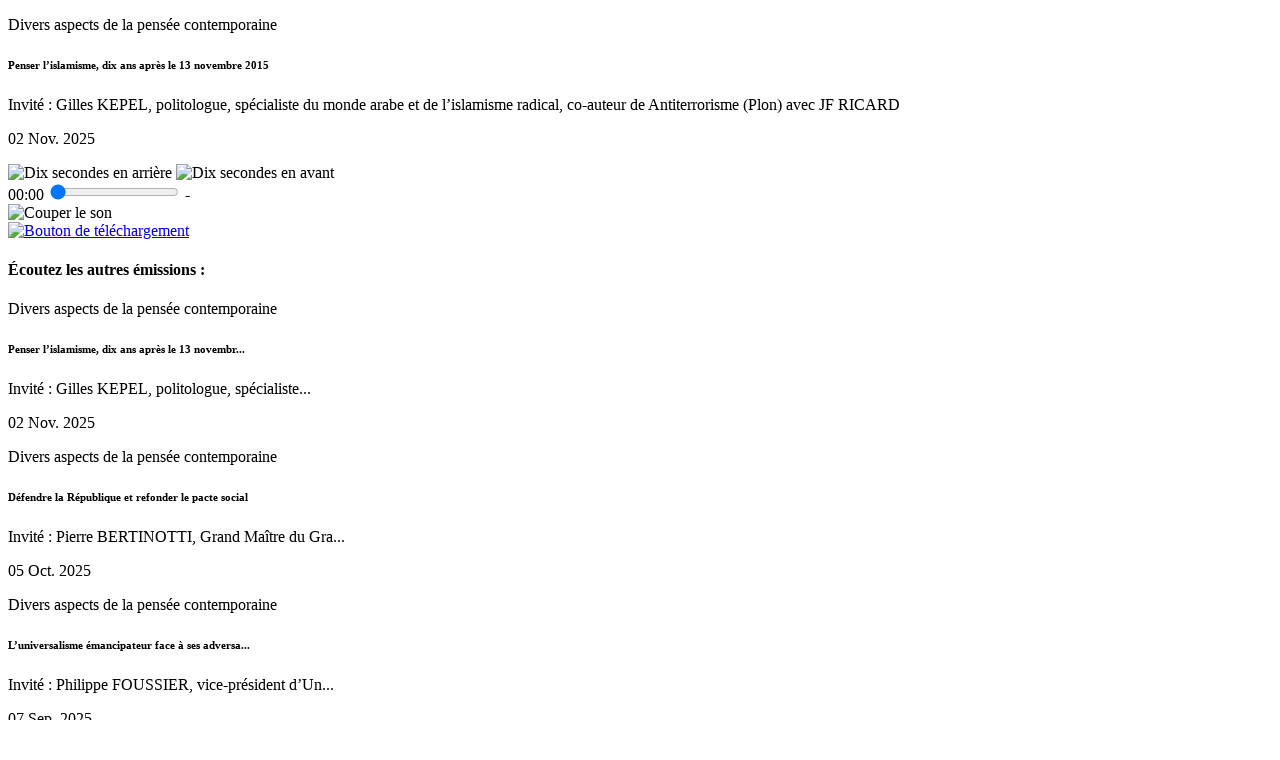

--- FILE ---
content_type: text/html; charset=UTF-8
request_url: https://godf.org/evenements/nos-evenements/la-franc-maconnerie-dhier-et-daujourdhui-entre-tradition-et-modernite-2/
body_size: 44147
content:
<!DOCTYPE html>
<html lang="fr-FR">
<head>
<title>La Franc-Maçonnerie d&#039;hier et d&#039;aujourd&#039;hui, entre tradition et modernité - Grand Orient de France</title>
	<meta charset="UTF-8" />
	<meta name="viewport" content="width=device-width, initial-scale=1" />



  <meta name='robots' content='index, follow, max-image-preview:large, max-snippet:-1, max-video-preview:-1' />

	<!-- This site is optimized with the Yoast SEO plugin v26.7 - https://yoast.com/wordpress/plugins/seo/ -->
	<link rel="canonical" href="https://godf.org/evenements/nos-evenements/la-franc-maconnerie-dhier-et-daujourdhui-entre-tradition-et-modernite-2/" />
	<meta property="og:locale" content="fr_FR" />
	<meta property="og:type" content="article" />
	<meta property="og:title" content="La Franc-Maçonnerie d&#039;hier et d&#039;aujourd&#039;hui, entre tradition et modernité - Grand Orient de France" />
	<meta property="og:description" content="Conférence publique organisée par la Loge Le Coeur et l’Esprit." />
	<meta property="og:url" content="https://godf.org/evenements/nos-evenements/la-franc-maconnerie-dhier-et-daujourdhui-entre-tradition-et-modernite-2/" />
	<meta property="og:site_name" content="Grand Orient de France" />
	<meta property="article:modified_time" content="2025-06-16T09:58:06+00:00" />
	<meta property="og:image" content="https://godf.org/wp-content/uploads/2023/09/FLYER-CONFERENCE-10-10-23.jpg" />
	<meta property="og:image:width" content="600" />
	<meta property="og:image:height" content="851" />
	<meta property="og:image:type" content="image/jpeg" />
	<meta name="twitter:card" content="summary_large_image" />
	<meta name="twitter:label1" content="Durée de lecture estimée" />
	<meta name="twitter:data1" content="1 minute" />
	<script type="application/ld+json" class="yoast-schema-graph">{"@context":"https://schema.org","@graph":[{"@type":"WebPage","@id":"https://godf.org/evenements/nos-evenements/la-franc-maconnerie-dhier-et-daujourdhui-entre-tradition-et-modernite-2/","url":"https://godf.org/evenements/nos-evenements/la-franc-maconnerie-dhier-et-daujourdhui-entre-tradition-et-modernite-2/","name":"La Franc-Maçonnerie d'hier et d'aujourd'hui, entre tradition et modernité - Grand Orient de France","isPartOf":{"@id":"https://godf.org/#website"},"primaryImageOfPage":{"@id":"https://godf.org/evenements/nos-evenements/la-franc-maconnerie-dhier-et-daujourdhui-entre-tradition-et-modernite-2/#primaryimage"},"image":{"@id":"https://godf.org/evenements/nos-evenements/la-franc-maconnerie-dhier-et-daujourdhui-entre-tradition-et-modernite-2/#primaryimage"},"thumbnailUrl":"https://godf.org/wp-content/uploads/2023/09/FLYER-CONFERENCE-10-10-23.jpg","datePublished":"2023-09-13T11:51:06+00:00","dateModified":"2025-06-16T09:58:06+00:00","breadcrumb":{"@id":"https://godf.org/evenements/nos-evenements/la-franc-maconnerie-dhier-et-daujourdhui-entre-tradition-et-modernite-2/#breadcrumb"},"inLanguage":"fr-FR","potentialAction":[{"@type":"ReadAction","target":["https://godf.org/evenements/nos-evenements/la-franc-maconnerie-dhier-et-daujourdhui-entre-tradition-et-modernite-2/"]}]},{"@type":"ImageObject","inLanguage":"fr-FR","@id":"https://godf.org/evenements/nos-evenements/la-franc-maconnerie-dhier-et-daujourdhui-entre-tradition-et-modernite-2/#primaryimage","url":"https://godf.org/wp-content/uploads/2023/09/FLYER-CONFERENCE-10-10-23.jpg","contentUrl":"https://godf.org/wp-content/uploads/2023/09/FLYER-CONFERENCE-10-10-23.jpg","width":600,"height":851},{"@type":"BreadcrumbList","@id":"https://godf.org/evenements/nos-evenements/la-franc-maconnerie-dhier-et-daujourdhui-entre-tradition-et-modernite-2/#breadcrumb","itemListElement":[{"@type":"ListItem","position":1,"name":"Accueil","item":"https://godf.org/"},{"@type":"ListItem","position":2,"name":"Évènements","item":"https://godf.org/evenements/nos-evenements/"},{"@type":"ListItem","position":3,"name":"La Franc-Maçonnerie d&rsquo;hier et d&rsquo;aujourd&rsquo;hui, entre tradition et modernité"}]},{"@type":"WebSite","@id":"https://godf.org/#website","url":"https://godf.org/","name":"Bienvenue sur le site du Grand Orient de France","description":"Première obédience maçonnique en France, est directement issu du siècle des Lumières","potentialAction":[{"@type":"SearchAction","target":{"@type":"EntryPoint","urlTemplate":"https://godf.org/?s={search_term_string}"},"query-input":{"@type":"PropertyValueSpecification","valueRequired":true,"valueName":"search_term_string"}}],"inLanguage":"fr-FR"}]}</script>
	<!-- / Yoast SEO plugin. -->


<link rel='dns-prefetch' href='//unpkg.com' />
<link rel="alternate" title="oEmbed (JSON)" type="application/json+oembed" href="https://godf.org/wp-json/oembed/1.0/embed?url=https%3A%2F%2Fgodf.org%2Fevenements%2Fnos-evenements%2Fla-franc-maconnerie-dhier-et-daujourdhui-entre-tradition-et-modernite-2%2F" />
<link rel="alternate" title="oEmbed (XML)" type="text/xml+oembed" href="https://godf.org/wp-json/oembed/1.0/embed?url=https%3A%2F%2Fgodf.org%2Fevenements%2Fnos-evenements%2Fla-franc-maconnerie-dhier-et-daujourdhui-entre-tradition-et-modernite-2%2F&#038;format=xml" />
<style id='wp-img-auto-sizes-contain-inline-css' type='text/css'>
img:is([sizes=auto i],[sizes^="auto," i]){contain-intrinsic-size:3000px 1500px}
/*# sourceURL=wp-img-auto-sizes-contain-inline-css */
</style>
<style id='wp-emoji-styles-inline-css' type='text/css'>

	img.wp-smiley, img.emoji {
		display: inline !important;
		border: none !important;
		box-shadow: none !important;
		height: 1em !important;
		width: 1em !important;
		margin: 0 0.07em !important;
		vertical-align: -0.1em !important;
		background: none !important;
		padding: 0 !important;
	}
/*# sourceURL=wp-emoji-styles-inline-css */
</style>
<style id='wp-block-library-inline-css' type='text/css'>
:root{--wp-block-synced-color:#7a00df;--wp-block-synced-color--rgb:122,0,223;--wp-bound-block-color:var(--wp-block-synced-color);--wp-editor-canvas-background:#ddd;--wp-admin-theme-color:#007cba;--wp-admin-theme-color--rgb:0,124,186;--wp-admin-theme-color-darker-10:#006ba1;--wp-admin-theme-color-darker-10--rgb:0,107,160.5;--wp-admin-theme-color-darker-20:#005a87;--wp-admin-theme-color-darker-20--rgb:0,90,135;--wp-admin-border-width-focus:2px}@media (min-resolution:192dpi){:root{--wp-admin-border-width-focus:1.5px}}.wp-element-button{cursor:pointer}:root .has-very-light-gray-background-color{background-color:#eee}:root .has-very-dark-gray-background-color{background-color:#313131}:root .has-very-light-gray-color{color:#eee}:root .has-very-dark-gray-color{color:#313131}:root .has-vivid-green-cyan-to-vivid-cyan-blue-gradient-background{background:linear-gradient(135deg,#00d084,#0693e3)}:root .has-purple-crush-gradient-background{background:linear-gradient(135deg,#34e2e4,#4721fb 50%,#ab1dfe)}:root .has-hazy-dawn-gradient-background{background:linear-gradient(135deg,#faaca8,#dad0ec)}:root .has-subdued-olive-gradient-background{background:linear-gradient(135deg,#fafae1,#67a671)}:root .has-atomic-cream-gradient-background{background:linear-gradient(135deg,#fdd79a,#004a59)}:root .has-nightshade-gradient-background{background:linear-gradient(135deg,#330968,#31cdcf)}:root .has-midnight-gradient-background{background:linear-gradient(135deg,#020381,#2874fc)}:root{--wp--preset--font-size--normal:16px;--wp--preset--font-size--huge:42px}.has-regular-font-size{font-size:1em}.has-larger-font-size{font-size:2.625em}.has-normal-font-size{font-size:var(--wp--preset--font-size--normal)}.has-huge-font-size{font-size:var(--wp--preset--font-size--huge)}.has-text-align-center{text-align:center}.has-text-align-left{text-align:left}.has-text-align-right{text-align:right}.has-fit-text{white-space:nowrap!important}#end-resizable-editor-section{display:none}.aligncenter{clear:both}.items-justified-left{justify-content:flex-start}.items-justified-center{justify-content:center}.items-justified-right{justify-content:flex-end}.items-justified-space-between{justify-content:space-between}.screen-reader-text{border:0;clip-path:inset(50%);height:1px;margin:-1px;overflow:hidden;padding:0;position:absolute;width:1px;word-wrap:normal!important}.screen-reader-text:focus{background-color:#ddd;clip-path:none;color:#444;display:block;font-size:1em;height:auto;left:5px;line-height:normal;padding:15px 23px 14px;text-decoration:none;top:5px;width:auto;z-index:100000}html :where(.has-border-color){border-style:solid}html :where([style*=border-top-color]){border-top-style:solid}html :where([style*=border-right-color]){border-right-style:solid}html :where([style*=border-bottom-color]){border-bottom-style:solid}html :where([style*=border-left-color]){border-left-style:solid}html :where([style*=border-width]){border-style:solid}html :where([style*=border-top-width]){border-top-style:solid}html :where([style*=border-right-width]){border-right-style:solid}html :where([style*=border-bottom-width]){border-bottom-style:solid}html :where([style*=border-left-width]){border-left-style:solid}html :where(img[class*=wp-image-]){height:auto;max-width:100%}:where(figure){margin:0 0 1em}html :where(.is-position-sticky){--wp-admin--admin-bar--position-offset:var(--wp-admin--admin-bar--height,0px)}@media screen and (max-width:600px){html :where(.is-position-sticky){--wp-admin--admin-bar--position-offset:0px}}

/*# sourceURL=wp-block-library-inline-css */
</style><style id='global-styles-inline-css' type='text/css'>
:root{--wp--preset--aspect-ratio--square: 1;--wp--preset--aspect-ratio--4-3: 4/3;--wp--preset--aspect-ratio--3-4: 3/4;--wp--preset--aspect-ratio--3-2: 3/2;--wp--preset--aspect-ratio--2-3: 2/3;--wp--preset--aspect-ratio--16-9: 16/9;--wp--preset--aspect-ratio--9-16: 9/16;--wp--preset--color--black: #000000;--wp--preset--color--cyan-bluish-gray: #abb8c3;--wp--preset--color--white: #ffffff;--wp--preset--color--pale-pink: #f78da7;--wp--preset--color--vivid-red: #cf2e2e;--wp--preset--color--luminous-vivid-orange: #ff6900;--wp--preset--color--luminous-vivid-amber: #fcb900;--wp--preset--color--light-green-cyan: #7bdcb5;--wp--preset--color--vivid-green-cyan: #00d084;--wp--preset--color--pale-cyan-blue: #8ed1fc;--wp--preset--color--vivid-cyan-blue: #0693e3;--wp--preset--color--vivid-purple: #9b51e0;--wp--preset--gradient--vivid-cyan-blue-to-vivid-purple: linear-gradient(135deg,rgb(6,147,227) 0%,rgb(155,81,224) 100%);--wp--preset--gradient--light-green-cyan-to-vivid-green-cyan: linear-gradient(135deg,rgb(122,220,180) 0%,rgb(0,208,130) 100%);--wp--preset--gradient--luminous-vivid-amber-to-luminous-vivid-orange: linear-gradient(135deg,rgb(252,185,0) 0%,rgb(255,105,0) 100%);--wp--preset--gradient--luminous-vivid-orange-to-vivid-red: linear-gradient(135deg,rgb(255,105,0) 0%,rgb(207,46,46) 100%);--wp--preset--gradient--very-light-gray-to-cyan-bluish-gray: linear-gradient(135deg,rgb(238,238,238) 0%,rgb(169,184,195) 100%);--wp--preset--gradient--cool-to-warm-spectrum: linear-gradient(135deg,rgb(74,234,220) 0%,rgb(151,120,209) 20%,rgb(207,42,186) 40%,rgb(238,44,130) 60%,rgb(251,105,98) 80%,rgb(254,248,76) 100%);--wp--preset--gradient--blush-light-purple: linear-gradient(135deg,rgb(255,206,236) 0%,rgb(152,150,240) 100%);--wp--preset--gradient--blush-bordeaux: linear-gradient(135deg,rgb(254,205,165) 0%,rgb(254,45,45) 50%,rgb(107,0,62) 100%);--wp--preset--gradient--luminous-dusk: linear-gradient(135deg,rgb(255,203,112) 0%,rgb(199,81,192) 50%,rgb(65,88,208) 100%);--wp--preset--gradient--pale-ocean: linear-gradient(135deg,rgb(255,245,203) 0%,rgb(182,227,212) 50%,rgb(51,167,181) 100%);--wp--preset--gradient--electric-grass: linear-gradient(135deg,rgb(202,248,128) 0%,rgb(113,206,126) 100%);--wp--preset--gradient--midnight: linear-gradient(135deg,rgb(2,3,129) 0%,rgb(40,116,252) 100%);--wp--preset--font-size--small: 13px;--wp--preset--font-size--medium: 20px;--wp--preset--font-size--large: 36px;--wp--preset--font-size--x-large: 42px;--wp--preset--spacing--20: 0.44rem;--wp--preset--spacing--30: 0.67rem;--wp--preset--spacing--40: 1rem;--wp--preset--spacing--50: 1.5rem;--wp--preset--spacing--60: 2.25rem;--wp--preset--spacing--70: 3.38rem;--wp--preset--spacing--80: 5.06rem;--wp--preset--shadow--natural: 6px 6px 9px rgba(0, 0, 0, 0.2);--wp--preset--shadow--deep: 12px 12px 50px rgba(0, 0, 0, 0.4);--wp--preset--shadow--sharp: 6px 6px 0px rgba(0, 0, 0, 0.2);--wp--preset--shadow--outlined: 6px 6px 0px -3px rgb(255, 255, 255), 6px 6px rgb(0, 0, 0);--wp--preset--shadow--crisp: 6px 6px 0px rgb(0, 0, 0);}:where(.is-layout-flex){gap: 0.5em;}:where(.is-layout-grid){gap: 0.5em;}body .is-layout-flex{display: flex;}.is-layout-flex{flex-wrap: wrap;align-items: center;}.is-layout-flex > :is(*, div){margin: 0;}body .is-layout-grid{display: grid;}.is-layout-grid > :is(*, div){margin: 0;}:where(.wp-block-columns.is-layout-flex){gap: 2em;}:where(.wp-block-columns.is-layout-grid){gap: 2em;}:where(.wp-block-post-template.is-layout-flex){gap: 1.25em;}:where(.wp-block-post-template.is-layout-grid){gap: 1.25em;}.has-black-color{color: var(--wp--preset--color--black) !important;}.has-cyan-bluish-gray-color{color: var(--wp--preset--color--cyan-bluish-gray) !important;}.has-white-color{color: var(--wp--preset--color--white) !important;}.has-pale-pink-color{color: var(--wp--preset--color--pale-pink) !important;}.has-vivid-red-color{color: var(--wp--preset--color--vivid-red) !important;}.has-luminous-vivid-orange-color{color: var(--wp--preset--color--luminous-vivid-orange) !important;}.has-luminous-vivid-amber-color{color: var(--wp--preset--color--luminous-vivid-amber) !important;}.has-light-green-cyan-color{color: var(--wp--preset--color--light-green-cyan) !important;}.has-vivid-green-cyan-color{color: var(--wp--preset--color--vivid-green-cyan) !important;}.has-pale-cyan-blue-color{color: var(--wp--preset--color--pale-cyan-blue) !important;}.has-vivid-cyan-blue-color{color: var(--wp--preset--color--vivid-cyan-blue) !important;}.has-vivid-purple-color{color: var(--wp--preset--color--vivid-purple) !important;}.has-black-background-color{background-color: var(--wp--preset--color--black) !important;}.has-cyan-bluish-gray-background-color{background-color: var(--wp--preset--color--cyan-bluish-gray) !important;}.has-white-background-color{background-color: var(--wp--preset--color--white) !important;}.has-pale-pink-background-color{background-color: var(--wp--preset--color--pale-pink) !important;}.has-vivid-red-background-color{background-color: var(--wp--preset--color--vivid-red) !important;}.has-luminous-vivid-orange-background-color{background-color: var(--wp--preset--color--luminous-vivid-orange) !important;}.has-luminous-vivid-amber-background-color{background-color: var(--wp--preset--color--luminous-vivid-amber) !important;}.has-light-green-cyan-background-color{background-color: var(--wp--preset--color--light-green-cyan) !important;}.has-vivid-green-cyan-background-color{background-color: var(--wp--preset--color--vivid-green-cyan) !important;}.has-pale-cyan-blue-background-color{background-color: var(--wp--preset--color--pale-cyan-blue) !important;}.has-vivid-cyan-blue-background-color{background-color: var(--wp--preset--color--vivid-cyan-blue) !important;}.has-vivid-purple-background-color{background-color: var(--wp--preset--color--vivid-purple) !important;}.has-black-border-color{border-color: var(--wp--preset--color--black) !important;}.has-cyan-bluish-gray-border-color{border-color: var(--wp--preset--color--cyan-bluish-gray) !important;}.has-white-border-color{border-color: var(--wp--preset--color--white) !important;}.has-pale-pink-border-color{border-color: var(--wp--preset--color--pale-pink) !important;}.has-vivid-red-border-color{border-color: var(--wp--preset--color--vivid-red) !important;}.has-luminous-vivid-orange-border-color{border-color: var(--wp--preset--color--luminous-vivid-orange) !important;}.has-luminous-vivid-amber-border-color{border-color: var(--wp--preset--color--luminous-vivid-amber) !important;}.has-light-green-cyan-border-color{border-color: var(--wp--preset--color--light-green-cyan) !important;}.has-vivid-green-cyan-border-color{border-color: var(--wp--preset--color--vivid-green-cyan) !important;}.has-pale-cyan-blue-border-color{border-color: var(--wp--preset--color--pale-cyan-blue) !important;}.has-vivid-cyan-blue-border-color{border-color: var(--wp--preset--color--vivid-cyan-blue) !important;}.has-vivid-purple-border-color{border-color: var(--wp--preset--color--vivid-purple) !important;}.has-vivid-cyan-blue-to-vivid-purple-gradient-background{background: var(--wp--preset--gradient--vivid-cyan-blue-to-vivid-purple) !important;}.has-light-green-cyan-to-vivid-green-cyan-gradient-background{background: var(--wp--preset--gradient--light-green-cyan-to-vivid-green-cyan) !important;}.has-luminous-vivid-amber-to-luminous-vivid-orange-gradient-background{background: var(--wp--preset--gradient--luminous-vivid-amber-to-luminous-vivid-orange) !important;}.has-luminous-vivid-orange-to-vivid-red-gradient-background{background: var(--wp--preset--gradient--luminous-vivid-orange-to-vivid-red) !important;}.has-very-light-gray-to-cyan-bluish-gray-gradient-background{background: var(--wp--preset--gradient--very-light-gray-to-cyan-bluish-gray) !important;}.has-cool-to-warm-spectrum-gradient-background{background: var(--wp--preset--gradient--cool-to-warm-spectrum) !important;}.has-blush-light-purple-gradient-background{background: var(--wp--preset--gradient--blush-light-purple) !important;}.has-blush-bordeaux-gradient-background{background: var(--wp--preset--gradient--blush-bordeaux) !important;}.has-luminous-dusk-gradient-background{background: var(--wp--preset--gradient--luminous-dusk) !important;}.has-pale-ocean-gradient-background{background: var(--wp--preset--gradient--pale-ocean) !important;}.has-electric-grass-gradient-background{background: var(--wp--preset--gradient--electric-grass) !important;}.has-midnight-gradient-background{background: var(--wp--preset--gradient--midnight) !important;}.has-small-font-size{font-size: var(--wp--preset--font-size--small) !important;}.has-medium-font-size{font-size: var(--wp--preset--font-size--medium) !important;}.has-large-font-size{font-size: var(--wp--preset--font-size--large) !important;}.has-x-large-font-size{font-size: var(--wp--preset--font-size--x-large) !important;}
/*# sourceURL=global-styles-inline-css */
</style>

<style id='classic-theme-styles-inline-css' type='text/css'>
/*! This file is auto-generated */
.wp-block-button__link{color:#fff;background-color:#32373c;border-radius:9999px;box-shadow:none;text-decoration:none;padding:calc(.667em + 2px) calc(1.333em + 2px);font-size:1.125em}.wp-block-file__button{background:#32373c;color:#fff;text-decoration:none}
/*# sourceURL=/wp-includes/css/classic-themes.min.css */
</style>
<link rel='stylesheet' id='contact-form-7-css' href='https://godf.org/wp-content/plugins/contact-form-7/includes/css/styles.css?ver=6.1.4' type='text/css' media='all' />
<link rel='stylesheet' id='nbcpf-intlTelInput-style-css' href='https://godf.org/wp-content/plugins/country-phone-field-contact-form-7/assets/css/intlTelInput.min.css?ver=3fb30bb70e4580aac99e60680fd616bf' type='text/css' media='all' />
<link rel='stylesheet' id='nbcpf-countryFlag-style-css' href='https://godf.org/wp-content/plugins/country-phone-field-contact-form-7/assets/css/countrySelect.min.css?ver=3fb30bb70e4580aac99e60680fd616bf' type='text/css' media='all' />
<link rel='stylesheet' id='evcf7-front-style-css' href='https://godf.org/wp-content/plugins/email-verification-for-contact-form-7/assets/css/front-style.css?ver=2.4.1' type='text/css' media='all' />
<link rel='stylesheet' id='dashicons-css' href='https://godf.org/wp-includes/css/dashicons.min.css?ver=3fb30bb70e4580aac99e60680fd616bf' type='text/css' media='all' />
<link rel='stylesheet' id='public-css' href='https://godf.org/wp-content/plugins/ydu_godf/public/assets/css/public.css?ver=1743513893' type='text/css' media='all' />
<link rel='stylesheet' id='css-css' href='https://godf.org/wp-content/themes/godf-wp-theme/dist/app.css?ver=3fb30bb70e4580aac99e60680fd616bf' type='text/css' media='all' />
<link rel='stylesheet' id='swiper-style-css' href='https://godf.org/wp-content/themes/godf-wp-theme/assets/css/swiper-style.css?ver=3fb30bb70e4580aac99e60680fd616bf' type='text/css' media='all' />
<link rel='stylesheet' id='swiper-css-css' href='https://godf.org/wp-content/themes/godf-wp-theme/assets/css/swiper-style.css?ver=3fb30bb70e4580aac99e60680fd616bf' type='text/css' media='all' />
<link rel='stylesheet' id='sib-front-css-css' href='https://godf.org/wp-content/plugins/mailin/css/mailin-front.css?ver=3fb30bb70e4580aac99e60680fd616bf' type='text/css' media='all' />
<link rel='stylesheet' id='moove_gdpr_frontend-css' href='https://godf.org/wp-content/plugins/gdpr-cookie-compliance/dist/styles/gdpr-main.css?ver=5.0.9' type='text/css' media='all' />
<style id='moove_gdpr_frontend-inline-css' type='text/css'>
#moove_gdpr_cookie_modal,#moove_gdpr_cookie_info_bar,.gdpr_cookie_settings_shortcode_content{font-family:&#039;Nunito&#039;,sans-serif}#moove_gdpr_save_popup_settings_button{background-color:#373737;color:#fff}#moove_gdpr_save_popup_settings_button:hover{background-color:#000}#moove_gdpr_cookie_info_bar .moove-gdpr-info-bar-container .moove-gdpr-info-bar-content a.mgbutton,#moove_gdpr_cookie_info_bar .moove-gdpr-info-bar-container .moove-gdpr-info-bar-content button.mgbutton{background-color:#b4c5b3}#moove_gdpr_cookie_modal .moove-gdpr-modal-content .moove-gdpr-modal-footer-content .moove-gdpr-button-holder a.mgbutton,#moove_gdpr_cookie_modal .moove-gdpr-modal-content .moove-gdpr-modal-footer-content .moove-gdpr-button-holder button.mgbutton,.gdpr_cookie_settings_shortcode_content .gdpr-shr-button.button-green{background-color:#b4c5b3;border-color:#b4c5b3}#moove_gdpr_cookie_modal .moove-gdpr-modal-content .moove-gdpr-modal-footer-content .moove-gdpr-button-holder a.mgbutton:hover,#moove_gdpr_cookie_modal .moove-gdpr-modal-content .moove-gdpr-modal-footer-content .moove-gdpr-button-holder button.mgbutton:hover,.gdpr_cookie_settings_shortcode_content .gdpr-shr-button.button-green:hover{background-color:#fff;color:#b4c5b3}#moove_gdpr_cookie_modal .moove-gdpr-modal-content .moove-gdpr-modal-close i,#moove_gdpr_cookie_modal .moove-gdpr-modal-content .moove-gdpr-modal-close span.gdpr-icon{background-color:#b4c5b3;border:1px solid #b4c5b3}#moove_gdpr_cookie_info_bar span.moove-gdpr-infobar-allow-all.focus-g,#moove_gdpr_cookie_info_bar span.moove-gdpr-infobar-allow-all:focus,#moove_gdpr_cookie_info_bar button.moove-gdpr-infobar-allow-all.focus-g,#moove_gdpr_cookie_info_bar button.moove-gdpr-infobar-allow-all:focus,#moove_gdpr_cookie_info_bar span.moove-gdpr-infobar-reject-btn.focus-g,#moove_gdpr_cookie_info_bar span.moove-gdpr-infobar-reject-btn:focus,#moove_gdpr_cookie_info_bar button.moove-gdpr-infobar-reject-btn.focus-g,#moove_gdpr_cookie_info_bar button.moove-gdpr-infobar-reject-btn:focus,#moove_gdpr_cookie_info_bar span.change-settings-button.focus-g,#moove_gdpr_cookie_info_bar span.change-settings-button:focus,#moove_gdpr_cookie_info_bar button.change-settings-button.focus-g,#moove_gdpr_cookie_info_bar button.change-settings-button:focus{-webkit-box-shadow:0 0 1px 3px #b4c5b3;-moz-box-shadow:0 0 1px 3px #b4c5b3;box-shadow:0 0 1px 3px #b4c5b3}#moove_gdpr_cookie_modal .moove-gdpr-modal-content .moove-gdpr-modal-close i:hover,#moove_gdpr_cookie_modal .moove-gdpr-modal-content .moove-gdpr-modal-close span.gdpr-icon:hover,#moove_gdpr_cookie_info_bar span[data-href]>u.change-settings-button{color:#b4c5b3}#moove_gdpr_cookie_modal .moove-gdpr-modal-content .moove-gdpr-modal-left-content #moove-gdpr-menu li.menu-item-selected a span.gdpr-icon,#moove_gdpr_cookie_modal .moove-gdpr-modal-content .moove-gdpr-modal-left-content #moove-gdpr-menu li.menu-item-selected button span.gdpr-icon{color:inherit}#moove_gdpr_cookie_modal .moove-gdpr-modal-content .moove-gdpr-modal-left-content #moove-gdpr-menu li a span.gdpr-icon,#moove_gdpr_cookie_modal .moove-gdpr-modal-content .moove-gdpr-modal-left-content #moove-gdpr-menu li button span.gdpr-icon{color:inherit}#moove_gdpr_cookie_modal .gdpr-acc-link{line-height:0;font-size:0;color:transparent;position:absolute}#moove_gdpr_cookie_modal .moove-gdpr-modal-content .moove-gdpr-modal-close:hover i,#moove_gdpr_cookie_modal .moove-gdpr-modal-content .moove-gdpr-modal-left-content #moove-gdpr-menu li a,#moove_gdpr_cookie_modal .moove-gdpr-modal-content .moove-gdpr-modal-left-content #moove-gdpr-menu li button,#moove_gdpr_cookie_modal .moove-gdpr-modal-content .moove-gdpr-modal-left-content #moove-gdpr-menu li button i,#moove_gdpr_cookie_modal .moove-gdpr-modal-content .moove-gdpr-modal-left-content #moove-gdpr-menu li a i,#moove_gdpr_cookie_modal .moove-gdpr-modal-content .moove-gdpr-tab-main .moove-gdpr-tab-main-content a:hover,#moove_gdpr_cookie_info_bar.moove-gdpr-dark-scheme .moove-gdpr-info-bar-container .moove-gdpr-info-bar-content a.mgbutton:hover,#moove_gdpr_cookie_info_bar.moove-gdpr-dark-scheme .moove-gdpr-info-bar-container .moove-gdpr-info-bar-content button.mgbutton:hover,#moove_gdpr_cookie_info_bar.moove-gdpr-dark-scheme .moove-gdpr-info-bar-container .moove-gdpr-info-bar-content a:hover,#moove_gdpr_cookie_info_bar.moove-gdpr-dark-scheme .moove-gdpr-info-bar-container .moove-gdpr-info-bar-content button:hover,#moove_gdpr_cookie_info_bar.moove-gdpr-dark-scheme .moove-gdpr-info-bar-container .moove-gdpr-info-bar-content span.change-settings-button:hover,#moove_gdpr_cookie_info_bar.moove-gdpr-dark-scheme .moove-gdpr-info-bar-container .moove-gdpr-info-bar-content button.change-settings-button:hover,#moove_gdpr_cookie_info_bar.moove-gdpr-dark-scheme .moove-gdpr-info-bar-container .moove-gdpr-info-bar-content u.change-settings-button:hover,#moove_gdpr_cookie_info_bar span[data-href]>u.change-settings-button,#moove_gdpr_cookie_info_bar.moove-gdpr-dark-scheme .moove-gdpr-info-bar-container .moove-gdpr-info-bar-content a.mgbutton.focus-g,#moove_gdpr_cookie_info_bar.moove-gdpr-dark-scheme .moove-gdpr-info-bar-container .moove-gdpr-info-bar-content button.mgbutton.focus-g,#moove_gdpr_cookie_info_bar.moove-gdpr-dark-scheme .moove-gdpr-info-bar-container .moove-gdpr-info-bar-content a.focus-g,#moove_gdpr_cookie_info_bar.moove-gdpr-dark-scheme .moove-gdpr-info-bar-container .moove-gdpr-info-bar-content button.focus-g,#moove_gdpr_cookie_info_bar.moove-gdpr-dark-scheme .moove-gdpr-info-bar-container .moove-gdpr-info-bar-content a.mgbutton:focus,#moove_gdpr_cookie_info_bar.moove-gdpr-dark-scheme .moove-gdpr-info-bar-container .moove-gdpr-info-bar-content button.mgbutton:focus,#moove_gdpr_cookie_info_bar.moove-gdpr-dark-scheme .moove-gdpr-info-bar-container .moove-gdpr-info-bar-content a:focus,#moove_gdpr_cookie_info_bar.moove-gdpr-dark-scheme .moove-gdpr-info-bar-container .moove-gdpr-info-bar-content button:focus,#moove_gdpr_cookie_info_bar.moove-gdpr-dark-scheme .moove-gdpr-info-bar-container .moove-gdpr-info-bar-content span.change-settings-button.focus-g,span.change-settings-button:focus,button.change-settings-button.focus-g,button.change-settings-button:focus,#moove_gdpr_cookie_info_bar.moove-gdpr-dark-scheme .moove-gdpr-info-bar-container .moove-gdpr-info-bar-content u.change-settings-button.focus-g,#moove_gdpr_cookie_info_bar.moove-gdpr-dark-scheme .moove-gdpr-info-bar-container .moove-gdpr-info-bar-content u.change-settings-button:focus{color:#b4c5b3}#moove_gdpr_cookie_modal .moove-gdpr-branding.focus-g span,#moove_gdpr_cookie_modal .moove-gdpr-modal-content .moove-gdpr-tab-main a.focus-g,#moove_gdpr_cookie_modal .moove-gdpr-modal-content .moove-gdpr-tab-main .gdpr-cd-details-toggle.focus-g{color:#b4c5b3}#moove_gdpr_cookie_modal.gdpr_lightbox-hide{display:none}
/*# sourceURL=moove_gdpr_frontend-inline-css */
</style>
<script type="text/javascript" src="https://godf.org/wp-includes/js/jquery/jquery.min.js?ver=3.7.1" id="jquery-core-js"></script>
<script type="text/javascript" src="https://godf.org/wp-includes/js/jquery/jquery-migrate.min.js?ver=3.4.1" id="jquery-migrate-js"></script>
<script type="text/javascript" src="https://godf.org/wp-content/themes/godf-wp-theme/assets/js/swiper-init.js?ver=1743512638" id="swiper-init-js"></script>
<script type="text/javascript" src="https://unpkg.com/swiper/swiper-bundle.min.js" id="swiper-js-js"></script>
<script type="text/javascript" id="sib-front-js-js-extra">
/* <![CDATA[ */
var sibErrMsg = {"invalidMail":"Veuillez entrer une adresse e-mail valide.","requiredField":"Veuillez compl\u00e9ter les champs obligatoires.","invalidDateFormat":"Veuillez entrer une date valide.","invalidSMSFormat":"Veuillez entrer une num\u00e9ro de t\u00e9l\u00e9phone valide."};
var ajax_sib_front_object = {"ajax_url":"https://godf.org/wp-admin/admin-ajax.php","ajax_nonce":"fd5d7f24a6","flag_url":"https://godf.org/wp-content/plugins/mailin/img/flags/"};
//# sourceURL=sib-front-js-js-extra
/* ]]> */
</script>
<script type="text/javascript" src="https://godf.org/wp-content/plugins/mailin/js/mailin-front.js?ver=1768484886" id="sib-front-js-js"></script>
<link rel="https://api.w.org/" href="https://godf.org/wp-json/" /><link rel="EditURI" type="application/rsd+xml" title="RSD" href="https://godf.org/xmlrpc.php?rsd" />

<link rel='shortlink' href='https://godf.org/?p=1837' />
                <style type="text/css">
                    .evcf7_email_sent{ color: #46b450; }.evcf7_error_sending_mail{ color: #dc3232; }                </style>
                <!-- Matomo -->
    <script>
      var _paq = window._paq = window._paq || [];
      _paq.push(['trackPageView']);
      _paq.push(['enableLinkTracking']);
      (function() {
        var u="https://matomo.youdemus.fr/";
        _paq.push(['setTrackerUrl', u+'matomo.php']);
        _paq.push(['setSiteId', '69']);
        var d=document, g=d.createElement('script'), s=d.getElementsByTagName('script')[0];
        g.async=true; g.src=u+'matomo.js'; s.parentNode.insertBefore(g,s);
      })();
    </script>
    <!-- End Matomo Code -->
    <script type="text/javascript" src="https://cdn.brevo.com/js/sdk-loader.js" async></script>
<script type="text/javascript">
  window.Brevo = window.Brevo || [];
  window.Brevo.push(['init', {"client_key":"7p90xa230vlexrv79b1lssel","email_id":null,"push":{"customDomain":"https:\/\/godf.org\/wp-content\/plugins\/mailin\/"},"service_worker_url":"sw.js?key=${key}","frame_url":"brevo-frame.html"}]);
</script><link rel="icon" href="https://godf.org/wp-content/uploads/2023/07/cropped-favicon-32x32.png" sizes="32x32" />
<link rel="icon" href="https://godf.org/wp-content/uploads/2023/07/cropped-favicon-192x192.png" sizes="192x192" />
<link rel="apple-touch-icon" href="https://godf.org/wp-content/uploads/2023/07/cropped-favicon-180x180.png" />
<meta name="msapplication-TileImage" content="https://godf.org/wp-content/uploads/2023/07/cropped-favicon-270x270.png" />
		<style type="text/css" id="wp-custom-css">
			.c-post__address {
    font-size:10px !important;
}

.u-title-h3, .u-content h3 {
    font-size: 2.5rem !important;

}		</style>
		</head>

<body class="wp-singular event-template-default single single-event postid-1837 wp-theme-godf-wp-theme">
  
  
  <div class="u-background-beige">

    
<div class="c-player">
  <div class="c-player__grid || u-grid -align-center">

    
<div
  class="c-player-content || -js-player-radio c-player__content -js-player "
  data-src="0"
>
  <div class="c-player-content__play"></div>
  <div class="c-player-content__wrapper">
    <p class="c-player-content__cat || u-mobile-hidden">Divers aspects de la pensée contemporaine</p>
    <h6 class="c-player-content__title || u-title-h6">Penser l’islamisme, dix ans après le 13 novembre 2015</h6>
    <p class="c-player-content__guest">Invité : Gilles KEPEL, politologue, spécialiste du monde arabe et de l’islamisme radical, co-auteur de Antiterrorisme (Plon) avec JF RICARD</p>
    <p class="c-player-content__infos || u-mobile-hidden">
      <span>02 Nov. 2025</span>
    </p>
  </div>
</div>
    <div class="c-player__controls">
      <div class="c-player-progress c-player__progress || u-mobile-hidden">

  <div class="c-player-progress__nav">
    <img
      src="https://godf.org/wp-content/themes/godf-wp-theme/assets/icons/player/backward.svg"
      alt="Dix secondes en arrière"
      data-step="-10"
      class="c-player-progress__icon || -js-player-nav"
    >
    <img
      src="https://godf.org/wp-content/themes/godf-wp-theme/assets/icons/player/forward.svg"
      alt="Dix secondes en avant"
      data-step="10"
      class="c-player-progress__icon || -js-player-nav"
    >
  </div>

  <div class="c-player-progress__timeline">
    <span class="-js-player-time">00:00</span>
    <input
      type="range"
      step="0.001"
      min="0"
      max="1"
      value="0"
      class="c-player-progress__input || -js-player-range"
    />
    <span class="-js-player-duration">-</span>
  </div>

  <img
    src="https://godf.org/wp-content/themes/godf-wp-theme/assets/icons/player/volume-off.svg"
    alt="Couper le son"
    class="c-player-progress__mute || -js-player-mute"
  >
</div>
      <a
        href="https://godf.org/wp-content/uploads/2025/11/emission-radio-1125.mp3"
        download
        title="Télécharger l'émission"
        class="u-mobile-hidden || -js-player-download"
      >
        <img
          src="https://godf.org/wp-content/themes/godf-wp-theme/assets/icons/download.svg"
          alt="Bouton de téléchargement"
          class="c-player__icon"
        >
      </a>

      <div class="c-burger c-player__burger -js-player-toggle">
  <span class="c-burger__line"></span>
  <span class="c-burger__line"></span>
  <span class="c-burger__line"></span>
</div><div class="c-player-list || -js-player-list">
  <div class="c-player-list__alpha || -js-player-toggle"></div>
  <div class="c-player-list__wrapper">
    <h4 class="c-player-list__title || u-title-h4">Écoutez les autres émissions :</h4>
    
<div
  class="c-player-content || -js-player-radio c-player-list__radio -is-minimal"
  data-src="0"
>
  <div class="c-player-content__play"></div>
  <div class="c-player-content__wrapper">
    <p class="c-player-content__cat || u-mobile-hidden">Divers aspects de la pensée contemporaine</p>
    <h6 class="c-player-content__title || u-title-h6">Penser l’islamisme, dix ans après le 13 novembr...</h6>
    <p class="c-player-content__guest">Invité : Gilles KEPEL, politologue, spécialiste...</p>
    <p class="c-player-content__infos || u-mobile-hidden">
      <span>02 Nov. 2025</span>
    </p>
  </div>
</div>
<div
  class="c-player-content || -js-player-radio c-player-list__radio -is-minimal"
  data-src="1"
>
  <div class="c-player-content__play"></div>
  <div class="c-player-content__wrapper">
    <p class="c-player-content__cat || u-mobile-hidden">Divers aspects de la pensée contemporaine</p>
    <h6 class="c-player-content__title || u-title-h6">Défendre la République et refonder le pacte social</h6>
    <p class="c-player-content__guest">Invité : Pierre BERTINOTTI, Grand Maître du Gra...</p>
    <p class="c-player-content__infos || u-mobile-hidden">
      <span>05 Oct. 2025</span>
    </p>
  </div>
</div>
<div
  class="c-player-content || -js-player-radio c-player-list__radio -is-minimal"
  data-src="2"
>
  <div class="c-player-content__play"></div>
  <div class="c-player-content__wrapper">
    <p class="c-player-content__cat || u-mobile-hidden">Divers aspects de la pensée contemporaine</p>
    <h6 class="c-player-content__title || u-title-h6">L’universalisme émancipateur face à ses adversa...</h6>
    <p class="c-player-content__guest">Invité : Philippe FOUSSIER, vice-président d’Un...</p>
    <p class="c-player-content__infos || u-mobile-hidden">
      <span>07 Sep. 2025</span>
    </p>
  </div>
</div>
<div
  class="c-player-content || -js-player-radio c-player-list__radio -is-minimal"
  data-src="3"
>
  <div class="c-player-content__play"></div>
  <div class="c-player-content__wrapper">
    <p class="c-player-content__cat || u-mobile-hidden">Divers aspects de la pensée contemporaine</p>
    <h6 class="c-player-content__title || u-title-h6">Appel à la constitutionnalisation des deux prem...</h6>
    <p class="c-player-content__guest">Invité : Nicolas PENIN, Grand Maître du Grand O...</p>
    <p class="c-player-content__infos || u-mobile-hidden">
      <span>03 Août. 2025</span>
    </p>
  </div>
</div>
<div
  class="c-player-content || -js-player-radio c-player-list__radio -is-minimal"
  data-src="4"
>
  <div class="c-player-content__play"></div>
  <div class="c-player-content__wrapper">
    <p class="c-player-content__cat || u-mobile-hidden">Divers aspects de la pensée contemporaine</p>
    <h6 class="c-player-content__title || u-title-h6">La République fraternelle et ses promesses d’ém...</h6>
    <p class="c-player-content__guest">Invité : Patrick HADDAD, Maire de Sarcelles</p>
    <p class="c-player-content__infos || u-mobile-hidden">
      <span>08 Juin. 2025</span>
    </p>
  </div>
</div>
<div
  class="c-player-content || -js-player-radio c-player-list__radio -is-minimal"
  data-src="5"
>
  <div class="c-player-content__play"></div>
  <div class="c-player-content__wrapper">
    <p class="c-player-content__cat || u-mobile-hidden">Divers aspects de la pensée contemporaine</p>
    <h6 class="c-player-content__title || u-title-h6">Appel à la constitutionnalisation des deux prem...</h6>
    <p class="c-player-content__guest">Invité(s) : Nicolas PENIN, Grand Maître du Gran...</p>
    <p class="c-player-content__infos || u-mobile-hidden">
      <span>04 Mai. 2025</span>
    </p>
  </div>
</div>
<div
  class="c-player-content || -js-player-radio c-player-list__radio -is-minimal"
  data-src="6"
>
  <div class="c-player-content__play"></div>
  <div class="c-player-content__wrapper">
    <p class="c-player-content__cat || u-mobile-hidden">Divers aspects de la pensée contemporaine</p>
    <h6 class="c-player-content__title || u-title-h6">Comment transmettre la culture et le patrimoine...</h6>
    <p class="c-player-content__guest">Invité : Pierre MOLLIER, Directeur du musée de ...</p>
    <p class="c-player-content__infos || u-mobile-hidden">
      <span>06 Avr. 2025</span>
    </p>
  </div>
</div>
<div
  class="c-player-content || -js-player-radio c-player-list__radio -is-minimal"
  data-src="7"
>
  <div class="c-player-content__play"></div>
  <div class="c-player-content__wrapper">
    <p class="c-player-content__cat || u-mobile-hidden">Divers aspects de la pensée contemporaine</p>
    <h6 class="c-player-content__title || u-title-h6">Entretien avec Benjamin STORA, Historien, profe...</h6>
    <p class="c-player-content__guest">Invité(s) : Benjamin STORA, Historien, professe...</p>
    <p class="c-player-content__infos || u-mobile-hidden">
      <span>05 Jan. 2025</span>
    </p>
  </div>
</div>
<div
  class="c-player-content || -js-player-radio c-player-list__radio -is-minimal"
  data-src="8"
>
  <div class="c-player-content__play"></div>
  <div class="c-player-content__wrapper">
    <p class="c-player-content__cat || u-mobile-hidden">Divers aspects de la pensée contemporaine</p>
    <h6 class="c-player-content__title || u-title-h6">Entretien avec Sylvain SOLUSTRI, Grand Officier...</h6>
    <p class="c-player-content__guest">Invité : Sylvain SOLUSTRI, Grand Officier délég...</p>
    <p class="c-player-content__infos || u-mobile-hidden">
      <span>03 Nov. 2024</span>
    </p>
  </div>
</div>
<div
  class="c-player-content || -js-player-radio c-player-list__radio -is-minimal"
  data-src="9"
>
  <div class="c-player-content__play"></div>
  <div class="c-player-content__wrapper">
    <p class="c-player-content__cat || u-mobile-hidden">Divers aspects de la pensée contemporaine</p>
    <h6 class="c-player-content__title || u-title-h6">Entretien avec Gilles KEPEL, politologue et ess...</h6>
    <p class="c-player-content__guest">Invité : Gilles KEPEL, politologue et essayiste...</p>
    <p class="c-player-content__infos || u-mobile-hidden">
      <span>06 Oct. 2024</span>
    </p>
  </div>
</div>
<div
  class="c-player-content || -js-player-radio c-player-list__radio -is-minimal"
  data-src="10"
>
  <div class="c-player-content__play"></div>
  <div class="c-player-content__wrapper">
    <p class="c-player-content__cat || u-mobile-hidden">Divers aspects de la pensée contemporaine</p>
    <h6 class="c-player-content__title || u-title-h6">Entretien avec Nicolas PENIN, Grand Maître du G...</h6>
    <p class="c-player-content__guest">Invité : Nicolas PENIN, Grand Maître du Grand O...</p>
    <p class="c-player-content__infos || u-mobile-hidden">
      <span>01 Sep. 2024</span>
    </p>
  </div>
</div>
<div
  class="c-player-content || -js-player-radio c-player-list__radio -is-minimal"
  data-src="11"
>
  <div class="c-player-content__play"></div>
  <div class="c-player-content__wrapper">
    <p class="c-player-content__cat || u-mobile-hidden">Divers aspects de la pensée contemporaine</p>
    <h6 class="c-player-content__title || u-title-h6">Les Républiques démocratiques en danger</h6>
    <p class="c-player-content__guest">Invitée : Dominique SCHNAPPER, sociologue, memb...</p>
    <p class="c-player-content__infos || u-mobile-hidden">
      <span>02 Juin. 2024</span>
    </p>
  </div>
</div>
<div
  class="c-player-content || -js-player-radio c-player-list__radio -is-minimal"
  data-src="12"
>
  <div class="c-player-content__play"></div>
  <div class="c-player-content__wrapper">
    <p class="c-player-content__cat || u-mobile-hidden">Divers aspects de la pensée contemporaine</p>
    <h6 class="c-player-content__title || u-title-h6">Le défi du populisme</h6>
    <p class="c-player-content__guest">Invité : Stéphane Rozès, Politologue et écrivai...</p>
    <p class="c-player-content__infos || u-mobile-hidden">
      <span>05 Mai. 2024</span>
    </p>
  </div>
</div>
<div
  class="c-player-content || -js-player-radio c-player-list__radio -is-minimal"
  data-src="13"
>
  <div class="c-player-content__play"></div>
  <div class="c-player-content__wrapper">
    <p class="c-player-content__cat || u-mobile-hidden">Divers aspects de la pensée contemporaine</p>
    <h6 class="c-player-content__title || u-title-h6">Entretien avec Guillaume TRICHARD, Grand Maître...</h6>
    <p class="c-player-content__guest">Invité : Guillaume TRICHARD, Grand Maître du Gr...</p>
    <p class="c-player-content__infos || u-mobile-hidden">
      <span>01 Oct. 2023</span>
    </p>
  </div>
</div>
<div
  class="c-player-content || -js-player-radio c-player-list__radio -is-minimal"
  data-src="14"
>
  <div class="c-player-content__play"></div>
  <div class="c-player-content__wrapper">
    <p class="c-player-content__cat || u-mobile-hidden">Divers aspects de la pensée contemporaine</p>
    <h6 class="c-player-content__title || u-title-h6">Entretien avec Agathe HÉBRAS, petite-fille de R...</h6>
    <p class="c-player-content__guest">Invitée : Agathe HÉBRAS, petite-fille de Robert...</p>
    <p class="c-player-content__infos || u-mobile-hidden">
      <span>04 Sep. 2023</span>
    </p>
  </div>
</div>
<div
  class="c-player-content || -js-player-radio c-player-list__radio -is-minimal"
  data-src="15"
>
  <div class="c-player-content__play"></div>
  <div class="c-player-content__wrapper">
    <p class="c-player-content__cat || u-mobile-hidden">Divers aspects de la pensée contemporaine</p>
    <h6 class="c-player-content__title || u-title-h6">Entretien avec Georges SERIGNAC, Grand Maître d...</h6>
    <p class="c-player-content__guest">Invité : Georges SERIGNAC, Grand Maître du Gran...</p>
    <p class="c-player-content__infos || u-mobile-hidden">
      <span>04 Juin. 2023</span>
    </p>
  </div>
</div>
<div
  class="c-player-content || -js-player-radio c-player-list__radio -is-minimal"
  data-src="16"
>
  <div class="c-player-content__play"></div>
  <div class="c-player-content__wrapper">
    <p class="c-player-content__cat || u-mobile-hidden">Divers aspects de la pensée contemporaine</p>
    <h6 class="c-player-content__title || u-title-h6">Maçonnerie et écologie, une écologie humaniste ...</h6>
    <p class="c-player-content__guest">Invité : Georges de NONI, Président de la Commi...</p>
    <p class="c-player-content__infos || u-mobile-hidden">
      <span>07 Mai. 2023</span>
    </p>
  </div>
</div>
<div
  class="c-player-content || -js-player-radio c-player-list__radio -is-minimal"
  data-src="17"
>
  <div class="c-player-content__play"></div>
  <div class="c-player-content__wrapper">
    <p class="c-player-content__cat || u-mobile-hidden">Divers aspects de la pensée contemporaine</p>
    <h6 class="c-player-content__title || u-title-h6">République, laïcité, maçonnerie, deux siècles d...</h6>
    <p class="c-player-content__guest">Invité : Henri PEÑA-RUIZ, Philosophe et écrivain</p>
    <p class="c-player-content__infos || u-mobile-hidden">
      <span>02 Avr. 2023</span>
    </p>
  </div>
</div>
<div
  class="c-player-content || -js-player-radio c-player-list__radio -is-minimal"
  data-src="18"
>
  <div class="c-player-content__play"></div>
  <div class="c-player-content__wrapper">
    <p class="c-player-content__cat || u-mobile-hidden">Divers aspects de la pensée contemporaine</p>
    <h6 class="c-player-content__title || u-title-h6">La liberté absolue de conscience, un droit inal...</h6>
    <p class="c-player-content__guest">Invité : Hervé GARNIER, Grand Maître Adjoint du...</p>
    <p class="c-player-content__infos || u-mobile-hidden">
      <span>05 Mar. 2023</span>
    </p>
  </div>
</div>
<div
  class="c-player-content || -js-player-radio c-player-list__radio -is-minimal"
  data-src="19"
>
  <div class="c-player-content__play"></div>
  <div class="c-player-content__wrapper">
    <p class="c-player-content__cat || u-mobile-hidden">Divers aspects de la pensée contemporaine</p>
    <h6 class="c-player-content__title || u-title-h6">L&rsquo;exil à domicile</h6>
    <p class="c-player-content__guest">Invité : Régis DEBRAY, philosophe, écrivain et ...</p>
    <p class="c-player-content__infos || u-mobile-hidden">
      <span>05 Fév. 2023</span>
    </p>
  </div>
</div>
<div
  class="c-player-content || -js-player-radio c-player-list__radio -is-minimal"
  data-src="20"
>
  <div class="c-player-content__play"></div>
  <div class="c-player-content__wrapper">
    <p class="c-player-content__cat || u-mobile-hidden">Divers aspects de la pensée contemporaine</p>
    <h6 class="c-player-content__title || u-title-h6">L’Etat de droit menacé</h6>
    <p class="c-player-content__guest">Invité : Jean-Michel QUILLARDET, ancien Grand M...</p>
    <p class="c-player-content__infos || u-mobile-hidden">
      <span>01 Jan. 2023</span>
    </p>
  </div>
</div>
<div
  class="c-player-content || -js-player-radio c-player-list__radio -is-minimal"
  data-src="21"
>
  <div class="c-player-content__play"></div>
  <div class="c-player-content__wrapper">
    <p class="c-player-content__cat || u-mobile-hidden">Divers aspects de la pensée contemporaine</p>
    <h6 class="c-player-content__title || u-title-h6">Entretien avec le Grand Maître du Grand Orient ...</h6>
    <p class="c-player-content__guest">Invité : Georges SERIGNAC, Grand Maître du Gran...</p>
    <p class="c-player-content__infos || u-mobile-hidden">
      <span>06 Nov. 2022</span>
    </p>
  </div>
</div>
<div
  class="c-player-content || -js-player-radio c-player-list__radio -is-minimal"
  data-src="22"
>
  <div class="c-player-content__play"></div>
  <div class="c-player-content__wrapper">
    <p class="c-player-content__cat || u-mobile-hidden">Divers aspects de la pensée contemporaine</p>
    <h6 class="c-player-content__title || u-title-h6">Un regard humaniste sur les progrès contemporains</h6>
    <p class="c-player-content__guest">Invité : Le Professeur René FRYDMAN, obstétrici...</p>
    <p class="c-player-content__infos || u-mobile-hidden">
      <span>02 Oct. 2022</span>
    </p>
  </div>
</div>
<div
  class="c-player-content || -js-player-radio c-player-list__radio -is-minimal"
  data-src="23"
>
  <div class="c-player-content__play"></div>
  <div class="c-player-content__wrapper">
    <p class="c-player-content__cat || u-mobile-hidden">Divers aspects de la pensée contemporaine</p>
    <h6 class="c-player-content__title || u-title-h6">La revue « La Chaîne d’Union » entre tradition ...</h6>
    <p class="c-player-content__guest">Jacques GARAT, Rédacteur en chef de « La Chaîne...</p>
    <p class="c-player-content__infos || u-mobile-hidden">
      <span>04 Sep. 2022</span>
    </p>
  </div>
</div>
<div
  class="c-player-content || -js-player-radio c-player-list__radio -is-minimal"
  data-src="24"
>
  <div class="c-player-content__play"></div>
  <div class="c-player-content__wrapper">
    <p class="c-player-content__cat || u-mobile-hidden">Divers aspects de la pensée contemporaine</p>
    <h6 class="c-player-content__title || u-title-h6">La crise de la démocratie française</h6>
    <p class="c-player-content__guest">Alain-Gérard SLAMA, historien et politologue</p>
    <p class="c-player-content__infos || u-mobile-hidden">
      <span>05 Juin. 2022</span>
    </p>
  </div>
</div>
<div
  class="c-player-content || -js-player-radio c-player-list__radio -is-minimal"
  data-src="25"
>
  <div class="c-player-content__play"></div>
  <div class="c-player-content__wrapper">
    <p class="c-player-content__cat || u-mobile-hidden">Divers aspects de la pensée contemporaine</p>
    <h6 class="c-player-content__title || u-title-h6">Actualité éditoriale de la revue Humanisme</h6>
    <p class="c-player-content__guest">Christophe DEVILLERS, rédacteur en chef de la r...</p>
    <p class="c-player-content__infos || u-mobile-hidden">
      <span>01 Mai. 2022</span>
    </p>
  </div>
</div>
<div
  class="c-player-content || -js-player-radio c-player-list__radio -is-minimal"
  data-src="26"
>
  <div class="c-player-content__play"></div>
  <div class="c-player-content__wrapper">
    <p class="c-player-content__cat || u-mobile-hidden">Divers aspects de la pensée contemporaine</p>
    <h6 class="c-player-content__title || u-title-h6">Tour d’horizon des sujets d’actualité</h6>
    <p class="c-player-content__guest">Georges SERIGNAC, Grand Maître du Grand Orient ...</p>
    <p class="c-player-content__infos || u-mobile-hidden">
      <span>03 Avr. 2022</span>
    </p>
  </div>
</div>
<div
  class="c-player-content || -js-player-radio c-player-list__radio -is-minimal"
  data-src="27"
>
  <div class="c-player-content__play"></div>
  <div class="c-player-content__wrapper">
    <p class="c-player-content__cat || u-mobile-hidden">Divers aspects de la pensée contemporaine</p>
    <h6 class="c-player-content__title || u-title-h6">Migrants et migration</h6>
    <p class="c-player-content__guest">Pierre HENRY, Président de France fraternités, ...</p>
    <p class="c-player-content__infos || u-mobile-hidden">
      <span>06 Fév. 2022</span>
    </p>
  </div>
</div>
<div
  class="c-player-content || -js-player-radio c-player-list__radio -is-minimal"
  data-src="28"
>
  <div class="c-player-content__play"></div>
  <div class="c-player-content__wrapper">
    <p class="c-player-content__cat || u-mobile-hidden">Divers aspects de la pensée contemporaine</p>
    <h6 class="c-player-content__title || u-title-h6">Ouvrage « Temps inquiets, Réflexions sociologiq...</h6>
    <p class="c-player-content__guest">Dominique SCHNAPPER, sociologue et politologue ...</p>
    <p class="c-player-content__infos || u-mobile-hidden">
      <span>02 Jan. 2022</span>
    </p>
  </div>
</div>
<div
  class="c-player-content || -js-player-radio c-player-list__radio -is-minimal"
  data-src="29"
>
  <div class="c-player-content__play"></div>
  <div class="c-player-content__wrapper">
    <p class="c-player-content__cat || u-mobile-hidden">Divers aspects de la pensée contemporaine</p>
    <h6 class="c-player-content__title || u-title-h6">Actualité du Grand Orient de France</h6>
    <p class="c-player-content__guest">Georges SERIGNAC, Grand Maître du Grand Orient ...</p>
    <p class="c-player-content__infos || u-mobile-hidden">
      <span>07 Nov. 2021</span>
    </p>
  </div>
</div>
<div
  class="c-player-content || -js-player-radio c-player-list__radio -is-minimal"
  data-src="30"
>
  <div class="c-player-content__play"></div>
  <div class="c-player-content__wrapper">
    <p class="c-player-content__cat || u-mobile-hidden">Divers aspects de la pensée contemporaine</p>
    <h6 class="c-player-content__title || u-title-h6">Comment défendre la République aujourd’hui ?</h6>
    <p class="c-player-content__guest">Blandine KRIEGEL, philosophe, professeure des u...</p>
    <p class="c-player-content__infos || u-mobile-hidden">
      <span>03 Oct. 2021</span>
    </p>
  </div>
</div>
<div
  class="c-player-content || -js-player-radio c-player-list__radio -is-minimal"
  data-src="31"
>
  <div class="c-player-content__play"></div>
  <div class="c-player-content__wrapper">
    <p class="c-player-content__cat || u-mobile-hidden">Divers aspects de la pensée contemporaine</p>
    <h6 class="c-player-content__title || u-title-h6">Une voix en défense de notre monde commun</h6>
    <p class="c-player-content__guest">Rachel KHAN, essayiste, juriste et autrice de R...</p>
    <p class="c-player-content__infos || u-mobile-hidden">
      <span>05 Sep. 2021</span>
    </p>
  </div>
</div>
<div
  class="c-player-content || -js-player-radio c-player-list__radio -is-minimal"
  data-src="32"
>
  <div class="c-player-content__play"></div>
  <div class="c-player-content__wrapper">
    <p class="c-player-content__cat || u-mobile-hidden">Divers aspects de la pensée contemporaine</p>
    <h6 class="c-player-content__title || u-title-h6">Solidarisme ou utilitarisme, l’urgence de la so...</h6>
    <p class="c-player-content__guest">Roland GORI, psychanalyste et professeur émérit...</p>
    <p class="c-player-content__infos || u-mobile-hidden">
      <span>02 Août. 2021</span>
    </p>
  </div>
</div>
<div
  class="c-player-content || -js-player-radio c-player-list__radio -is-minimal"
  data-src="33"
>
  <div class="c-player-content__play"></div>
  <div class="c-player-content__wrapper">
    <p class="c-player-content__cat || u-mobile-hidden">Divers aspects de la pensée contemporaine</p>
    <h6 class="c-player-content__title || u-title-h6">40 ans de l’abolition de la peine capitale</h6>
    <p class="c-player-content__guest">Maurice SZAFRAN, journaliste, écrivain, essayis...</p>
    <p class="c-player-content__infos || u-mobile-hidden">
      <span>06 Juin. 2021</span>
    </p>
  </div>
</div>
<div
  class="c-player-content || -js-player-radio c-player-list__radio -is-minimal"
  data-src="34"
>
  <div class="c-player-content__play"></div>
  <div class="c-player-content__wrapper">
    <p class="c-player-content__cat || u-mobile-hidden">Divers aspects de la pensée contemporaine</p>
    <h6 class="c-player-content__title || u-title-h6">Médecine et société : le courage de l’humanisme</h6>
    <p class="c-player-content__guest">Axel KAHN, médecin généticien et essayiste fran...</p>
    <p class="c-player-content__infos || u-mobile-hidden">
      <span>02 Mai. 2021</span>
    </p>
  </div>
</div>
<div
  class="c-player-content || -js-player-radio c-player-list__radio -is-minimal"
  data-src="35"
>
  <div class="c-player-content__play"></div>
  <div class="c-player-content__wrapper">
    <p class="c-player-content__cat || u-mobile-hidden">Divers aspects de la pensée contemporaine</p>
    <h6 class="c-player-content__title || u-title-h6">Solidarisme ou utilitarisme, l’urgence de la so...</h6>
    <p class="c-player-content__guest">Roland GORI, psychanalyste et professeur émérit...</p>
    <p class="c-player-content__infos || u-mobile-hidden">
      <span>04 Avr. 2021</span>
    </p>
  </div>
</div>
<div
  class="c-player-content || -js-player-radio c-player-list__radio -is-minimal"
  data-src="36"
>
  <div class="c-player-content__play"></div>
  <div class="c-player-content__wrapper">
    <p class="c-player-content__cat || u-mobile-hidden">Divers aspects de la pensée contemporaine</p>
    <h6 class="c-player-content__title || u-title-h6">Emission du 7 mars 2021</h6>
    <p class="c-player-content__guest">Charles COUTEL, professeur émérite en philosoph...</p>
    <p class="c-player-content__infos || u-mobile-hidden">
      <span>07 Mar. 2021</span>
    </p>
  </div>
</div>
<div
  class="c-player-content || -js-player-radio c-player-list__radio -is-minimal"
  data-src="37"
>
  <div class="c-player-content__play"></div>
  <div class="c-player-content__wrapper">
    <p class="c-player-content__cat || u-mobile-hidden">Divers aspects de la pensée contemporaine</p>
    <h6 class="c-player-content__title || u-title-h6">Emission du 7 février 2021</h6>
    <p class="c-player-content__guest">Georges SERIGNAC, Grand Maître du Grand Orient ...</p>
    <p class="c-player-content__infos || u-mobile-hidden">
      <span>07 Fév. 2021</span>
    </p>
  </div>
</div>
<div
  class="c-player-content || -js-player-radio c-player-list__radio -is-minimal"
  data-src="38"
>
  <div class="c-player-content__play"></div>
  <div class="c-player-content__wrapper">
    <p class="c-player-content__cat || u-mobile-hidden">Divers aspects de la pensée contemporaine</p>
    <h6 class="c-player-content__title || u-title-h6">Emission du 3 janvier 2021</h6>
    <p class="c-player-content__guest">Christophe BARBIER, éditorialiste</p>
    <p class="c-player-content__infos || u-mobile-hidden">
      <span>03 Jan. 2021</span>
    </p>
  </div>
</div>
<div
  class="c-player-content || -js-player-radio c-player-list__radio -is-minimal"
  data-src="39"
>
  <div class="c-player-content__play"></div>
  <div class="c-player-content__wrapper">
    <p class="c-player-content__cat || u-mobile-hidden">Divers aspects de la pensée contemporaine</p>
    <h6 class="c-player-content__title || u-title-h6">Emission du 1 novembre 2020</h6>
    <p class="c-player-content__guest">Jean-Philippe HUBSCH, Grand Maître du Grand Ori...</p>
    <p class="c-player-content__infos || u-mobile-hidden">
      <span>01 Nov. 2020</span>
    </p>
  </div>
</div>
<div
  class="c-player-content || -js-player-radio c-player-list__radio -is-minimal"
  data-src="40"
>
  <div class="c-player-content__play"></div>
  <div class="c-player-content__wrapper">
    <p class="c-player-content__cat || u-mobile-hidden">Divers aspects de la pensée contemporaine</p>
    <h6 class="c-player-content__title || u-title-h6">Emission du 4 octobre 2020</h6>
    <p class="c-player-content__guest">Benjamin STORA, historien, président honoraire ...</p>
    <p class="c-player-content__infos || u-mobile-hidden">
      <span>04 Oct. 2020</span>
    </p>
  </div>
</div>
<div
  class="c-player-content || -js-player-radio c-player-list__radio -is-minimal"
  data-src="41"
>
  <div class="c-player-content__play"></div>
  <div class="c-player-content__wrapper">
    <p class="c-player-content__cat || u-mobile-hidden">Divers aspects de la pensée contemporaine</p>
    <h6 class="c-player-content__title || u-title-h6">Emission du 6 septembre 2020</h6>
    <p class="c-player-content__guest">Amine EL KHATMI, auteur de "Combats pour la Fra...</p>
    <p class="c-player-content__infos || u-mobile-hidden">
      <span>06 Sep. 2020</span>
    </p>
  </div>
</div>
<div
  class="c-player-content || -js-player-radio c-player-list__radio -is-minimal"
  data-src="42"
>
  <div class="c-player-content__play"></div>
  <div class="c-player-content__wrapper">
    <p class="c-player-content__cat || u-mobile-hidden">Divers aspects de la pensée contemporaine</p>
    <h6 class="c-player-content__title || u-title-h6">Emission du 1 mars 2020</h6>
    <p class="c-player-content__guest">Amine EL KHATMI,  auteur de "Combats pour la Fr...</p>
    <p class="c-player-content__infos || u-mobile-hidden">
      <span>01 Mar. 2020</span>
    </p>
  </div>
</div>
<div
  class="c-player-content || -js-player-radio c-player-list__radio -is-minimal"
  data-src="43"
>
  <div class="c-player-content__play"></div>
  <div class="c-player-content__wrapper">
    <p class="c-player-content__cat || u-mobile-hidden">Divers aspects de la pensée contemporaine</p>
    <h6 class="c-player-content__title || u-title-h6">Les grands combats républicains d&rsquo;aujourd...</h6>
    <p class="c-player-content__guest">Catherine KINTZLER, philosophe</p>
    <p class="c-player-content__infos || u-mobile-hidden">
      <span>03 Nov. 2019</span>
    </p>
  </div>
</div>
<div
  class="c-player-content || -js-player-radio c-player-list__radio -is-minimal"
  data-src="44"
>
  <div class="c-player-content__play"></div>
  <div class="c-player-content__wrapper">
    <p class="c-player-content__cat || u-mobile-hidden">Divers aspects de la pensée contemporaine</p>
    <h6 class="c-player-content__title || u-title-h6">Rencontre avec le Grand Maître du Grand Orient ...</h6>
    <p class="c-player-content__guest">Jean-Philippe HUBSCH Grand Maître du Grand Orie...</p>
    <p class="c-player-content__infos || u-mobile-hidden">
      <span>06 Oct. 2019</span>
    </p>
  </div>
</div>
<div
  class="c-player-content || -js-player-radio c-player-list__radio -is-minimal"
  data-src="45"
>
  <div class="c-player-content__play"></div>
  <div class="c-player-content__wrapper">
    <p class="c-player-content__cat || u-mobile-hidden">Divers aspects de la pensée contemporaine</p>
    <h6 class="c-player-content__title || u-title-h6">La République des Frères, Le Grand Orient de Fr...</h6>
    <p class="c-player-content__guest">Patrice MORLAT, Docteur en Histoire</p>
    <p class="c-player-content__infos || u-mobile-hidden">
      <span>01 Sep. 2019</span>
    </p>
  </div>
</div>
<div
  class="c-player-content || -js-player-radio c-player-list__radio -is-minimal"
  data-src="46"
>
  <div class="c-player-content__play"></div>
  <div class="c-player-content__wrapper">
    <p class="c-player-content__cat || u-mobile-hidden">Divers aspects de la pensée contemporaine</p>
    <h6 class="c-player-content__title || u-title-h6">Bilan de la 3ème édition du “World Conference o...</h6>
    <p class="c-player-content__guest">Pierre MOLLIER, Directeur du département Biblio...</p>
    <p class="c-player-content__infos || u-mobile-hidden">
      <span>04 Août. 2019</span>
    </p>
  </div>
</div>
<div
  class="c-player-content || -js-player-radio c-player-list__radio -is-minimal"
  data-src="47"
>
  <div class="c-player-content__play"></div>
  <div class="c-player-content__wrapper">
    <p class="c-player-content__cat || u-mobile-hidden">Divers aspects de la pensée contemporaine</p>
    <h6 class="c-player-content__title || u-title-h6">« Avenir de laïcité »</h6>
    <p class="c-player-content__guest">Jacques GARAT, 3e Grand Maître adjoint à la Cul...</p>
    <p class="c-player-content__infos || u-mobile-hidden">
      <span>02 Juin. 2019</span>
    </p>
  </div>
</div>
<div
  class="c-player-content || -js-player-radio c-player-list__radio -is-minimal"
  data-src="48"
>
  <div class="c-player-content__play"></div>
  <div class="c-player-content__wrapper">
    <p class="c-player-content__cat || u-mobile-hidden">Divers aspects de la pensée contemporaine</p>
    <h6 class="c-player-content__title || u-title-h6">Les Rencontres Maçonniques Lafayette 2019, « l’...</h6>
    <p class="c-player-content__guest">Jacques GARAT, 3e Grand Maître adjoint à la Cul...</p>
    <p class="c-player-content__infos || u-mobile-hidden">
      <span>05 Mai. 2019</span>
    </p>
  </div>
</div>
<div
  class="c-player-content || -js-player-radio c-player-list__radio -is-minimal"
  data-src="49"
>
  <div class="c-player-content__play"></div>
  <div class="c-player-content__wrapper">
    <p class="c-player-content__cat || u-mobile-hidden">Divers aspects de la pensée contemporaine</p>
    <h6 class="c-player-content__title || u-title-h6">L’intelligence artificielle et ses dangers</h6>
    <p class="c-player-content__guest">Christophe HABAS</p>
    <p class="c-player-content__infos || u-mobile-hidden">
      <span>07 Avr. 2019</span>
    </p>
  </div>
</div>
<div
  class="c-player-content || -js-player-radio c-player-list__radio -is-minimal"
  data-src="50"
>
  <div class="c-player-content__play"></div>
  <div class="c-player-content__wrapper">
    <p class="c-player-content__cat || u-mobile-hidden">Divers aspects de la pensée contemporaine</p>
    <h6 class="c-player-content__title || u-title-h6">Les Francs-maçons et la Révolution</h6>
    <p class="c-player-content__guest">Eric SAUNIER, directeur de l’IDERM</p>
    <p class="c-player-content__infos || u-mobile-hidden">
      <span>03 Mar. 2019</span>
    </p>
  </div>
</div>
<div
  class="c-player-content || -js-player-radio c-player-list__radio -is-minimal"
  data-src="51"
>
  <div class="c-player-content__play"></div>
  <div class="c-player-content__wrapper">
    <p class="c-player-content__cat || u-mobile-hidden">Divers aspects de la pensée contemporaine</p>
    <h6 class="c-player-content__title || u-title-h6">Les nouvelles censures</h6>
    <p class="c-player-content__guest">Emmanuel PIERRAT</p>
    <p class="c-player-content__infos || u-mobile-hidden">
      <span>03 Fév. 2019</span>
    </p>
  </div>
</div>
<div
  class="c-player-content || -js-player-radio c-player-list__radio -is-minimal"
  data-src="52"
>
  <div class="c-player-content__play"></div>
  <div class="c-player-content__wrapper">
    <p class="c-player-content__cat || u-mobile-hidden">Divers aspects de la pensée contemporaine</p>
    <h6 class="c-player-content__title || u-title-h6">Le surréalisme et la Franc-Maçonnerie</h6>
    <p class="c-player-content__guest">Patrick LEPETIT, normalien</p>
    <p class="c-player-content__infos || u-mobile-hidden">
      <span>06 Jan. 2019</span>
    </p>
  </div>
</div>
<div
  class="c-player-content || -js-player-radio c-player-list__radio -is-minimal"
  data-src="54"
>
  <div class="c-player-content__play"></div>
  <div class="c-player-content__wrapper">
    <p class="c-player-content__cat || u-mobile-hidden">Divers aspects de la pensée contemporaine</p>
    <h6 class="c-player-content__title || u-title-h6">Au risque de l&rsquo;intelligence artificielle</h6>
    <p class="c-player-content__guest">Christophe HABAS</p>
    <p class="c-player-content__infos || u-mobile-hidden">
      <span>07 Oct. 2018</span>
    </p>
  </div>
</div>
<div
  class="c-player-content || -js-player-radio c-player-list__radio -is-minimal"
  data-src="55"
>
  <div class="c-player-content__play"></div>
  <div class="c-player-content__wrapper">
    <p class="c-player-content__cat || u-mobile-hidden">Divers aspects de la pensée contemporaine</p>
    <h6 class="c-player-content__title || u-title-h6">Franc-maçon du Grand Orient de France, un engag...</h6>
    <p class="c-player-content__guest">Jean-Philippe HUBSCH, Grand Maître du Grand Ori...</p>
    <p class="c-player-content__infos || u-mobile-hidden">
      <span>02 Sep. 2018</span>
    </p>
  </div>
</div>
<div
  class="c-player-content || -js-player-radio c-player-list__radio -is-minimal"
  data-src="56"
>
  <div class="c-player-content__play"></div>
  <div class="c-player-content__wrapper">
    <p class="c-player-content__cat || u-mobile-hidden">Divers aspects de la pensée contemporaine</p>
    <h6 class="c-player-content__title || u-title-h6">Le combat universaliste</h6>
    <p class="c-player-content__guest">Philippe FOUSSIER, Grand Maître du Grand Orient...</p>
    <p class="c-player-content__infos || u-mobile-hidden">
      <span>05 Août. 2018</span>
    </p>
  </div>
</div>
<div
  class="c-player-content || -js-player-radio c-player-list__radio -is-minimal"
  data-src="57"
>
  <div class="c-player-content__play"></div>
  <div class="c-player-content__wrapper">
    <p class="c-player-content__cat || u-mobile-hidden">Divers aspects de la pensée contemporaine</p>
    <h6 class="c-player-content__title || u-title-h6">Franc-maçonnerie et politique : un autre regard...</h6>
    <p class="c-player-content__guest">Eric SAUNIER, directeur de l'Institut d'Etudes ...</p>
    <p class="c-player-content__infos || u-mobile-hidden">
      <span>03 Juin. 2018</span>
    </p>
  </div>
</div>
<div
  class="c-player-content || -js-player-radio c-player-list__radio -is-minimal"
  data-src="58"
>
  <div class="c-player-content__play"></div>
  <div class="c-player-content__wrapper">
    <p class="c-player-content__cat || u-mobile-hidden">Divers aspects de la pensée contemporaine</p>
    <h6 class="c-player-content__title || u-title-h6">Arthur GROUSSIER, Franc-Maçon réformateur</h6>
    <p class="c-player-content__guest">Denis LEFEBVRE, journaliste, historien du socia...</p>
    <p class="c-player-content__infos || u-mobile-hidden">
      <span>06 Mai. 2018</span>
    </p>
  </div>
</div>
<div
  class="c-player-content || -js-player-radio c-player-list__radio -is-minimal"
  data-src="59"
>
  <div class="c-player-content__play"></div>
  <div class="c-player-content__wrapper">
    <p class="c-player-content__cat || u-mobile-hidden">Divers aspects de la pensée contemporaine</p>
    <h6 class="c-player-content__title || u-title-h6">Une citoyenneté créative</h6>
    <p class="c-player-content__guest">Jacqueline COSTA-LASCOUX, sociologue, juriste e...</p>
    <p class="c-player-content__infos || u-mobile-hidden">
      <span>01 Avr. 2018</span>
    </p>
  </div>
</div>
<div
  class="c-player-content || -js-player-radio c-player-list__radio -is-minimal"
  data-src="60"
>
  <div class="c-player-content__play"></div>
  <div class="c-player-content__wrapper">
    <p class="c-player-content__cat || u-mobile-hidden">Divers aspects de la pensée contemporaine</p>
    <h6 class="c-player-content__title || u-title-h6">La Fraternité (thème des Utopiales Maçonniques ...</h6>
    <p class="c-player-content__guest">Xavier CHABOIS-CHOUVEL, Grand Maître Adjoint du...</p>
    <p class="c-player-content__infos || u-mobile-hidden">
      <span>04 Mar. 2018</span>
    </p>
  </div>
</div>
<div
  class="c-player-content || -js-player-radio c-player-list__radio -is-minimal"
  data-src="61"
>
  <div class="c-player-content__play"></div>
  <div class="c-player-content__wrapper">
    <p class="c-player-content__cat || u-mobile-hidden">Divers aspects de la pensée contemporaine</p>
    <h6 class="c-player-content__title || u-title-h6">Humanisme et Libéralisme</h6>
    <p class="c-player-content__guest">Christophe HABAS</p>
    <p class="c-player-content__infos || u-mobile-hidden">
      <span>04 Fév. 2018</span>
    </p>
  </div>
</div>
<div
  class="c-player-content || -js-player-radio c-player-list__radio -is-minimal"
  data-src="62"
>
  <div class="c-player-content__play"></div>
  <div class="c-player-content__wrapper">
    <p class="c-player-content__cat || u-mobile-hidden">Divers aspects de la pensée contemporaine</p>
    <h6 class="c-player-content__title || u-title-h6">L’antimaçonnisme catholique</h6>
    <p class="c-player-content__guest">Jean-Yves MOLLIER, professeur d’histoire contem...</p>
    <p class="c-player-content__infos || u-mobile-hidden">
      <span>07 Jan. 2018</span>
    </p>
  </div>
</div>
<div
  class="c-player-content || -js-player-radio c-player-list__radio -is-minimal"
  data-src="63"
>
  <div class="c-player-content__play"></div>
  <div class="c-player-content__wrapper">
    <p class="c-player-content__cat || u-mobile-hidden">Divers aspects de la pensée contemporaine</p>
    <h6 class="c-player-content__title || u-title-h6">Connaissance versus Croyances</h6>
    <p class="c-player-content__guest">Georges SERIGNAC, 1er Grand Maître Adjoint du G...</p>
    <p class="c-player-content__infos || u-mobile-hidden">
      <span>05 Nov. 2017</span>
    </p>
  </div>
</div>
<div
  class="c-player-content || -js-player-radio c-player-list__radio -is-minimal"
  data-src="64"
>
  <div class="c-player-content__play"></div>
  <div class="c-player-content__wrapper">
    <p class="c-player-content__cat || u-mobile-hidden">Divers aspects de la pensée contemporaine</p>
    <h6 class="c-player-content__title || u-title-h6">Que nous disent les neurosciences ?</h6>
    <p class="c-player-content__guest">Christophe HABAS</p>
    <p class="c-player-content__infos || u-mobile-hidden">
      <span>01 Oct. 2017</span>
    </p>
  </div>
</div>
<div
  class="c-player-content || -js-player-radio c-player-list__radio -is-minimal"
  data-src="65"
>
  <div class="c-player-content__play"></div>
  <div class="c-player-content__wrapper">
    <p class="c-player-content__cat || u-mobile-hidden"> Divers aspects de la pensée contemporaine</p>
    <h6 class="c-player-content__title || u-title-h6">Les grandes lignes d&rsquo;action du GODF pour ...</h6>
    <p class="c-player-content__guest">Philippe FOUSSIER, Grand Maître du Grand Orient...</p>
    <p class="c-player-content__infos || u-mobile-hidden">
      <span>03 Sep. 2017</span>
    </p>
  </div>
</div>
<div
  class="c-player-content || -js-player-radio c-player-list__radio -is-minimal"
  data-src="66"
>
  <div class="c-player-content__play"></div>
  <div class="c-player-content__wrapper">
    <p class="c-player-content__cat || u-mobile-hidden">Divers aspects de la pensée contemporaine</p>
    <h6 class="c-player-content__title || u-title-h6">État des recherches historiques sur les débuts ...</h6>
    <p class="c-player-content__guest">Pierre MOLLIER, directeur de la bibliothèque du...</p>
    <p class="c-player-content__infos || u-mobile-hidden">
      <span>06 Août. 2017</span>
    </p>
  </div>
</div>
<div
  class="c-player-content || -js-player-radio c-player-list__radio -is-minimal"
  data-src="67"
>
  <div class="c-player-content__play"></div>
  <div class="c-player-content__wrapper">
    <p class="c-player-content__cat || u-mobile-hidden">Divers aspects de la pensée contemporaine</p>
    <h6 class="c-player-content__title || u-title-h6">1717-2017. Trois siècles de Maçonnerie moderne</h6>
    <p class="c-player-content__guest">Roger DACHEZ, historien et président de l’Insti...</p>
    <p class="c-player-content__infos || u-mobile-hidden">
      <span>04 Juin. 2017</span>
    </p>
  </div>
</div>
<div
  class="c-player-content || -js-player-radio c-player-list__radio -is-minimal"
  data-src="68"
>
  <div class="c-player-content__play"></div>
  <div class="c-player-content__wrapper">
    <p class="c-player-content__cat || u-mobile-hidden">Divers aspects de la pensée contemporaine</p>
    <h6 class="c-player-content__title || u-title-h6">Francophonie et Franc-maçonnerie</h6>
    <p class="c-player-content__guest">Jérôme CLÉMENT, Président de l'Alliance françai...</p>
    <p class="c-player-content__infos || u-mobile-hidden">
      <span>07 Mai. 2017</span>
    </p>
  </div>
</div>
<div
  class="c-player-content || -js-player-radio c-player-list__radio -is-minimal"
  data-src="69"
>
  <div class="c-player-content__play"></div>
  <div class="c-player-content__wrapper">
    <p class="c-player-content__cat || u-mobile-hidden">Divers aspects de la pensée contemporaine</p>
    <h6 class="c-player-content__title || u-title-h6">Les Utopiales Maçonniques des 8 et 9 avril 2017</h6>
    <p class="c-player-content__guest">Michèle RIOT-SARCEY, professeur émérite d'histo...</p>
    <p class="c-player-content__infos || u-mobile-hidden">
      <span>02 Avr. 2017</span>
    </p>
  </div>
</div>
<div
  class="c-player-content || -js-player-radio c-player-list__radio -is-minimal"
  data-src="70"
>
  <div class="c-player-content__play"></div>
  <div class="c-player-content__wrapper">
    <p class="c-player-content__cat || u-mobile-hidden">Divers aspects de la pensée contemporaine</p>
    <h6 class="c-player-content__title || u-title-h6">Le Chevalier de Ramsay et l’écossisme</h6>
    <p class="c-player-content__guest">Pierre MOLLIER, Conservateur du musée de la Fra...</p>
    <p class="c-player-content__infos || u-mobile-hidden">
      <span>05 Mar. 2017</span>
    </p>
  </div>
</div>
<div
  class="c-player-content || -js-player-radio c-player-list__radio -is-minimal"
  data-src="71"
>
  <div class="c-player-content__play"></div>
  <div class="c-player-content__wrapper">
    <p class="c-player-content__cat || u-mobile-hidden">Divers aspects de la pensée contemporaine</p>
    <h6 class="c-player-content__title || u-title-h6">Les Francs-Maçons et le pouvoir</h6>
    <p class="c-player-content__guest">Emmanuel PIERRAT, avocat, conservateur du musée...</p>
    <p class="c-player-content__infos || u-mobile-hidden">
      <span>05 Fév. 2017</span>
    </p>
  </div>
</div>
<div
  class="c-player-content || -js-player-radio c-player-list__radio -is-minimal"
  data-src="72"
>
  <div class="c-player-content__play"></div>
  <div class="c-player-content__wrapper">
    <p class="c-player-content__cat || u-mobile-hidden">Divers aspects de la pensée contemporaine</p>
    <h6 class="c-player-content__title || u-title-h6">Humanisme et Transhumanisme</h6>
    <p class="c-player-content__guest">Christophe HABAS, Grand Maître du Grand Orient ...</p>
    <p class="c-player-content__infos || u-mobile-hidden">
      <span>01 Jan. 2017</span>
    </p>
  </div>
</div>
<div
  class="c-player-content || -js-player-radio c-player-list__radio -is-minimal"
  data-src="73"
>
  <div class="c-player-content__play"></div>
  <div class="c-player-content__wrapper">
    <p class="c-player-content__cat || u-mobile-hidden">Divers aspects de la pensée contemporaine</p>
    <h6 class="c-player-content__title || u-title-h6">Le Rite Français et ses grades philosophiques</h6>
    <p class="c-player-content__guest">Philippe GUGLIELMI</p>
    <p class="c-player-content__infos || u-mobile-hidden">
      <span>06 Nov. 2016</span>
    </p>
  </div>
</div>
<div
  class="c-player-content || -js-player-radio c-player-list__radio -is-minimal"
  data-src="74"
>
  <div class="c-player-content__play"></div>
  <div class="c-player-content__wrapper">
    <p class="c-player-content__cat || u-mobile-hidden"> Divers aspects de la pensée contemporaine</p>
    <h6 class="c-player-content__title || u-title-h6">Emission du 2 octobre 2016</h6>
    <p class="c-player-content__guest">Yves HIVERT-MESSECA, historien et essayiste fra...</p>
    <p class="c-player-content__infos || u-mobile-hidden">
      <span>02 Oct. 2016</span>
    </p>
  </div>
</div>
<div
  class="c-player-content || -js-player-radio c-player-list__radio -is-minimal"
  data-src="75"
>
  <div class="c-player-content__play"></div>
  <div class="c-player-content__wrapper">
    <p class="c-player-content__cat || u-mobile-hidden"> Divers aspects de la pensée contemporaine</p>
    <h6 class="c-player-content__title || u-title-h6">Entretien de début de mandat de Christophe HABAS</h6>
    <p class="c-player-content__guest">Christophe HABAS, Grand Maître du Grand Orient ...</p>
    <p class="c-player-content__infos || u-mobile-hidden">
      <span>04 Sep. 2016</span>
    </p>
  </div>
</div>
<div
  class="c-player-content || -js-player-radio c-player-list__radio -is-minimal"
  data-src="76"
>
  <div class="c-player-content__play"></div>
  <div class="c-player-content__wrapper">
    <p class="c-player-content__cat || u-mobile-hidden">Divers aspects de la pensée contemporaine</p>
    <h6 class="c-player-content__title || u-title-h6">Entretien de fin de mandat avec Daniel KELLER</h6>
    <p class="c-player-content__guest">Daniel KELLER, Grand Maître du Grand Orient de ...</p>
    <p class="c-player-content__infos || u-mobile-hidden">
      <span>07 Août. 2016</span>
    </p>
  </div>
</div>
<div
  class="c-player-content || -js-player-radio c-player-list__radio -is-minimal"
  data-src="77"
>
  <div class="c-player-content__play"></div>
  <div class="c-player-content__wrapper">
    <p class="c-player-content__cat || u-mobile-hidden">Divers aspects de la pensée contemporaine</p>
    <h6 class="c-player-content__title || u-title-h6">Peut-on être jeune et Franc-maçon ?</h6>
    <p class="c-player-content__guest">Pascal CHANOUX, Conseiller de l'Ordre du GODF d...</p>
    <p class="c-player-content__infos || u-mobile-hidden">
      <span>05 Juin. 2016</span>
    </p>
  </div>
</div>
<div
  class="c-player-content || -js-player-radio c-player-list__radio -is-minimal"
  data-src="78"
>
  <div class="c-player-content__play"></div>
  <div class="c-player-content__wrapper">
    <p class="c-player-content__cat || u-mobile-hidden">Le Grand Show de l'Info, Sud Radio</p>
    <h6 class="c-player-content__title || u-title-h6">Emission du 30 mai 2016</h6>
    <p class="c-player-content__guest">Daniel KELLER, Grand Maître du Grand Orient de ...</p>
    <p class="c-player-content__infos || u-mobile-hidden">
      <span>30 Mai. 2016</span>
    </p>
  </div>
</div>
<div
  class="c-player-content || -js-player-radio c-player-list__radio -is-minimal"
  data-src="79"
>
  <div class="c-player-content__play"></div>
  <div class="c-player-content__wrapper">
    <p class="c-player-content__cat || u-mobile-hidden">Divers aspects de la pensée contemporaine</p>
    <h6 class="c-player-content__title || u-title-h6">Deuxième Rencontre Maçonnique LAFAYETTE</h6>
    <p class="c-player-content__guest">Jean-François VARIOT et Céline BRYON-PORTET</p>
    <p class="c-player-content__infos || u-mobile-hidden">
      <span>01 Mai. 2016</span>
    </p>
  </div>
</div>
<div
  class="c-player-content || -js-player-radio c-player-list__radio -is-minimal"
  data-src="80"
>
  <div class="c-player-content__play"></div>
  <div class="c-player-content__wrapper">
    <p class="c-player-content__cat || u-mobile-hidden">Divers aspects de la pensée contemporaine</p>
    <h6 class="c-player-content__title || u-title-h6">Les Utopiales Maçonniques</h6>
    <p class="c-player-content__guest">Daniel KELLER, Grand Maître du Grand Orient de ...</p>
    <p class="c-player-content__infos || u-mobile-hidden">
      <span>03 Avr. 2016</span>
    </p>
  </div>
</div>
<div
  class="c-player-content || -js-player-radio c-player-list__radio -is-minimal"
  data-src="81"
>
  <div class="c-player-content__play"></div>
  <div class="c-player-content__wrapper">
    <p class="c-player-content__cat || u-mobile-hidden">Divers aspects de la pensée contemporaine</p>
    <h6 class="c-player-content__title || u-title-h6">Engagements d’Humanisme – Dignité humaine et po...</h6>
    <p class="c-player-content__guest">Francis ROQUE</p>
    <p class="c-player-content__infos || u-mobile-hidden">
      <span>06 Mar. 2016</span>
    </p>
  </div>
</div>
<div
  class="c-player-content || -js-player-radio c-player-list__radio -is-minimal"
  data-src="82"
>
  <div class="c-player-content__play"></div>
  <div class="c-player-content__wrapper">
    <p class="c-player-content__cat || u-mobile-hidden">Divers aspects de la pensée contemporaine</p>
    <h6 class="c-player-content__title || u-title-h6">2016, une grande année pour le patrimoine maçon...</h6>
    <p class="c-player-content__guest">Pierre MOLLIER, Conservateur du Musée de la fra...</p>
    <p class="c-player-content__infos || u-mobile-hidden">
      <span>07 Fév. 2016</span>
    </p>
  </div>
</div>
<div
  class="c-player-content || -js-player-radio c-player-list__radio -is-minimal"
  data-src="83"
>
  <div class="c-player-content__play"></div>
  <div class="c-player-content__wrapper">
    <p class="c-player-content__cat || u-mobile-hidden">Divers aspects de la pensée contemporaine</p>
    <h6 class="c-player-content__title || u-title-h6">Le Grand Orient de France</h6>
    <p class="c-player-content__guest">Daniel KELLER, Grand Maître du Grand Orient de ...</p>
    <p class="c-player-content__infos || u-mobile-hidden">
      <span>03 Jan. 2016</span>
    </p>
  </div>
</div>
<div
  class="c-player-content || -js-player-radio c-player-list__radio -is-minimal"
  data-src="84"
>
  <div class="c-player-content__play"></div>
  <div class="c-player-content__wrapper">
    <p class="c-player-content__cat || u-mobile-hidden">Divers aspects de la pensée contemporaine</p>
    <h6 class="c-player-content__title || u-title-h6">Promouvoir les libertés. Liberté d’expression !</h6>
    <p class="c-player-content__guest">Emmanuel PIERRAT, avocat au barreau de Paris, m...</p>
    <p class="c-player-content__infos || u-mobile-hidden">
      <span>01 Nov. 2015</span>
    </p>
  </div>
</div>
<div
  class="c-player-content || -js-player-radio c-player-list__radio -is-minimal"
  data-src="85"
>
  <div class="c-player-content__play"></div>
  <div class="c-player-content__wrapper">
    <p class="c-player-content__cat || u-mobile-hidden">Divers aspects de la pensée contemporaine</p>
    <h6 class="c-player-content__title || u-title-h6">Engagements d’Humanisme, Le Burn Out</h6>
    <p class="c-player-content__guest">Jean-Claude DELGENES, Expert préventeur</p>
    <p class="c-player-content__infos || u-mobile-hidden">
      <span>04 Oct. 2015</span>
    </p>
  </div>
</div>
<div
  class="c-player-content || -js-player-radio c-player-list__radio -is-minimal"
  data-src="86"
>
  <div class="c-player-content__play"></div>
  <div class="c-player-content__wrapper">
    <p class="c-player-content__cat || u-mobile-hidden">Divers aspects de la pensée contemporaine</p>
    <h6 class="c-player-content__title || u-title-h6">Le Grand Orient de France</h6>
    <p class="c-player-content__guest">Daniel KELLER, Grand Maître du Grand Orient de ...</p>
    <p class="c-player-content__infos || u-mobile-hidden">
      <span>06 Sep. 2015</span>
    </p>
  </div>
</div>
<div
  class="c-player-content || -js-player-radio c-player-list__radio -is-minimal"
  data-src="87"
>
  <div class="c-player-content__play"></div>
  <div class="c-player-content__wrapper">
    <p class="c-player-content__cat || u-mobile-hidden">Divers aspects de la pensée contemporaine</p>
    <h6 class="c-player-content__title || u-title-h6">Jean Zay et Pierre Brossolette – Panthéonisation</h6>
    <p class="c-player-content__guest">Laurent KUPFERMAN, essayiste et Emmanuel PIERRA...</p>
    <p class="c-player-content__infos || u-mobile-hidden">
      <span>07 Juin. 2015</span>
    </p>
  </div>
</div>
<div
  class="c-player-content || -js-player-radio c-player-list__radio -is-minimal"
  data-src="88"
>
  <div class="c-player-content__play"></div>
  <div class="c-player-content__wrapper">
    <p class="c-player-content__cat || u-mobile-hidden">Divers aspects de la pensée contemporaine</p>
    <h6 class="c-player-content__title || u-title-h6">Les Rencontres Maçonniques LA FAYETTE</h6>
    <p class="c-player-content__guest">René RAMPNOUX, 3ème Grand Maître Adjoint du Gra...</p>
    <p class="c-player-content__infos || u-mobile-hidden">
      <span>03 Mai. 2015</span>
    </p>
  </div>
</div>
<div
  class="c-player-content || -js-player-radio c-player-list__radio -is-minimal"
  data-src="89"
>
  <div class="c-player-content__play"></div>
  <div class="c-player-content__wrapper">
    <p class="c-player-content__cat || u-mobile-hidden">Divers aspects de la pensée contemporaine</p>
    <h6 class="c-player-content__title || u-title-h6">Les Utopiales Maçonniques des 11 et 12 avril 2015</h6>
    <p class="c-player-content__guest">Daniel KELLER, Grand Maître du GODF et Dominiqu...</p>
    <p class="c-player-content__infos || u-mobile-hidden">
      <span>05 Avr. 2015</span>
    </p>
  </div>
</div>
<div
  class="c-player-content || -js-player-radio c-player-list__radio -is-minimal"
  data-src="90"
>
  <div class="c-player-content__play"></div>
  <div class="c-player-content__wrapper">
    <p class="c-player-content__cat || u-mobile-hidden">Divers aspects de la pensée contemporaine</p>
    <h6 class="c-player-content__title || u-title-h6">Les revues du G.O.D.F. et les 150 ans de La Cha...</h6>
    <p class="c-player-content__guest">Bernard CHANEZ, 1er Grand Maître Adjoint du Gra...</p>
    <p class="c-player-content__infos || u-mobile-hidden">
      <span>01 Mar. 2015</span>
    </p>
  </div>
</div>
<div
  class="c-player-content || -js-player-radio c-player-list__radio -is-minimal"
  data-src="91"
>
  <div class="c-player-content__play"></div>
  <div class="c-player-content__wrapper">
    <p class="c-player-content__cat || u-mobile-hidden">Divers aspects de la pensée contemporaine</p>
    <h6 class="c-player-content__title || u-title-h6">2015 Année de l’Ecossisme</h6>
    <p class="c-player-content__guest">Jean-Pierre CORDIER (Très Puissant Souverain Gr...</p>
    <p class="c-player-content__infos || u-mobile-hidden">
      <span>01 Fév. 2015</span>
    </p>
  </div>
</div>
<div
  class="c-player-content || -js-player-radio c-player-list__radio -is-minimal"
  data-src="92"
>
  <div class="c-player-content__play"></div>
  <div class="c-player-content__wrapper">
    <p class="c-player-content__cat || u-mobile-hidden">Divers aspects de la pensée contemporaine</p>
    <h6 class="c-player-content__title || u-title-h6">L&rsquo;antimaçonnisme</h6>
    <p class="c-player-content__guest">Bernard Chanez, Grand Maître Adjoint du Grand O...</p>
    <p class="c-player-content__infos || u-mobile-hidden">
      <span>04 Jan. 2015</span>
    </p>
  </div>
</div>
<div
  class="c-player-content || -js-player-radio c-player-list__radio -is-minimal"
  data-src="93"
>
  <div class="c-player-content__play"></div>
  <div class="c-player-content__wrapper">
    <p class="c-player-content__cat || u-mobile-hidden">Divers aspects de la pensée contemporaine</p>
    <h6 class="c-player-content__title || u-title-h6">Actualité du Grand Orient de France</h6>
    <p class="c-player-content__guest">Daniel Keller, Grand Maître du Grand Orient de ...</p>
    <p class="c-player-content__infos || u-mobile-hidden">
      <span>02 Nov. 2014</span>
    </p>
  </div>
</div>
<div
  class="c-player-content || -js-player-radio c-player-list__radio -is-minimal"
  data-src="94"
>
  <div class="c-player-content__play"></div>
  <div class="c-player-content__wrapper">
    <p class="c-player-content__cat || u-mobile-hidden">Divers aspects de la pensée contemporaine</p>
    <h6 class="c-player-content__title || u-title-h6">Curiosité  des  bibliothèques  et  patrimoine m...</h6>
    <p class="c-player-content__guest">Pierre Mollier, Directeur Bibliothèque-Musée-Ar...</p>
    <p class="c-player-content__infos || u-mobile-hidden">
      <span>05 Oct. 2014</span>
    </p>
  </div>
</div>
<div
  class="c-player-content || -js-player-radio c-player-list__radio -is-minimal"
  data-src="95"
>
  <div class="c-player-content__play"></div>
  <div class="c-player-content__wrapper">
    <p class="c-player-content__cat || u-mobile-hidden">Divers aspects de la pensée contemporaine</p>
    <h6 class="c-player-content__title || u-title-h6">La démocratie inachevée (2ème partie)</h6>
    <p class="c-player-content__guest">Dominique Schnapper</p>
    <p class="c-player-content__infos || u-mobile-hidden">
      <span>07 Sep. 2014</span>
    </p>
  </div>
</div>
<div
  class="c-player-content || -js-player-radio c-player-list__radio -is-minimal"
  data-src="96"
>
  <div class="c-player-content__play"></div>
  <div class="c-player-content__wrapper">
    <p class="c-player-content__cat || u-mobile-hidden">Divers aspects de la pensée contemporaine</p>
    <h6 class="c-player-content__title || u-title-h6">La démocratie inachevée (1ère partie)</h6>
    <p class="c-player-content__guest">Dominique Schnapper</p>
    <p class="c-player-content__infos || u-mobile-hidden">
      <span>03 Août. 2014</span>
    </p>
  </div>
</div>
<div
  class="c-player-content || -js-player-radio c-player-list__radio -is-minimal"
  data-src="97"
>
  <div class="c-player-content__play"></div>
  <div class="c-player-content__wrapper">
    <p class="c-player-content__cat || u-mobile-hidden">Divers aspects de la pensée contemporaine</p>
    <h6 class="c-player-content__title || u-title-h6">Les Francs-Maçons méconnus qui ont marqué l’His...</h6>
    <p class="c-player-content__guest">Laurent Kupferman,  Emmanuel Pierrat</p>
    <p class="c-player-content__infos || u-mobile-hidden">
      <span>01 Juin. 2014</span>
    </p>
  </div>
</div>
<div
  class="c-player-content || -js-player-radio c-player-list__radio -is-minimal"
  data-src="98"
>
  <div class="c-player-content__play"></div>
  <div class="c-player-content__wrapper">
    <p class="c-player-content__cat || u-mobile-hidden">Divers aspects de la pensée contemporaine</p>
    <h6 class="c-player-content__title || u-title-h6">Pierre Brossolette et Jean Zay, deux Francs-maç...</h6>
    <p class="c-player-content__guest">Jean-Michel Quillardet, Laurent Kupferman</p>
    <p class="c-player-content__infos || u-mobile-hidden">
      <span>04 Mai. 2014</span>
    </p>
  </div>
</div>
<div
  class="c-player-content || -js-player-radio c-player-list__radio -is-minimal"
  data-src="99"
>
  <div class="c-player-content__play"></div>
  <div class="c-player-content__wrapper">
    <p class="c-player-content__cat || u-mobile-hidden">Divers aspects de la pensée contemporaine</p>
    <h6 class="c-player-content__title || u-title-h6">Les Utopiales Maçonniques</h6>
    <p class="c-player-content__guest">Jean-Christophe Garrigues, Pierre Mollier</p>
    <p class="c-player-content__infos || u-mobile-hidden">
      <span>06 Avr. 2014</span>
    </p>
  </div>
</div>
<div
  class="c-player-content || -js-player-radio c-player-list__radio -is-minimal"
  data-src="100"
>
  <div class="c-player-content__play"></div>
  <div class="c-player-content__wrapper">
    <p class="c-player-content__cat || u-mobile-hidden">Divers aspects de la pensée contemporaine</p>
    <h6 class="c-player-content__title || u-title-h6">Le Père Lachaise, parcours initiatiques et  sym...</h6>
    <p class="c-player-content__guest">Olivier Estiez</p>
    <p class="c-player-content__infos || u-mobile-hidden">
      <span>02 Mar. 2014</span>
    </p>
  </div>
</div>
<div
  class="c-player-content || -js-player-radio c-player-list__radio -is-minimal"
  data-src="101"
>
  <div class="c-player-content__play"></div>
  <div class="c-player-content__wrapper">
    <p class="c-player-content__cat || u-mobile-hidden">Divers aspects de la pensée contemporaine</p>
    <h6 class="c-player-content__title || u-title-h6">Les questions de bioéthique au Grand Orient de ...</h6>
    <p class="c-player-content__guest">Bruno Tavernier, Jean-Pierre George Foucault et...</p>
    <p class="c-player-content__infos || u-mobile-hidden">
      <span>02 Fév. 2014</span>
    </p>
  </div>
</div>
<div
  class="c-player-content || -js-player-radio c-player-list__radio -is-minimal"
  data-src="102"
>
  <div class="c-player-content__play"></div>
  <div class="c-player-content__wrapper">
    <p class="c-player-content__cat || u-mobile-hidden">Divers aspects de la pensée contemporaine</p>
    <h6 class="c-player-content__title || u-title-h6">Actualité du Grand Orient de France</h6>
    <p class="c-player-content__guest">Daniel Keller</p>
    <p class="c-player-content__infos || u-mobile-hidden">
      <span>05 Jan. 2014</span>
    </p>
  </div>
</div>
<div
  class="c-player-content || -js-player-radio c-player-list__radio -is-minimal"
  data-src="103"
>
  <div class="c-player-content__play"></div>
  <div class="c-player-content__wrapper">
    <p class="c-player-content__cat || u-mobile-hidden">Divers aspects de la pensée contemporaine</p>
    <h6 class="c-player-content__title || u-title-h6">1773-2013, 240ème anniversaire de la formation ...</h6>
    <p class="c-player-content__guest">Jean-Christophe GARRIGUES, Ronan LOAEC et Pierr...</p>
    <p class="c-player-content__infos || u-mobile-hidden">
      <span>03 Nov. 2013</span>
    </p>
  </div>
</div>
<div
  class="c-player-content || -js-player-radio c-player-list__radio -is-minimal"
  data-src="104"
>
  <div class="c-player-content__play"></div>
  <div class="c-player-content__wrapper">
    <p class="c-player-content__cat || u-mobile-hidden">Divers aspects de la pensée contemporaine</p>
    <h6 class="c-player-content__title || u-title-h6">Les sources des légendes maçonniques dans la cu...</h6>
    <p class="c-player-content__guest">Pierre MOLLIER et Xavier-Laurent SALVADOR</p>
    <p class="c-player-content__infos || u-mobile-hidden">
      <span>06 Oct. 2013</span>
    </p>
  </div>
</div>
<div
  class="c-player-content || -js-player-radio c-player-list__radio -is-minimal"
  data-src="105"
>
  <div class="c-player-content__play"></div>
  <div class="c-player-content__wrapper">
    <p class="c-player-content__cat || u-mobile-hidden">Divers aspects de la pensée contemporaine</p>
    <h6 class="c-player-content__title || u-title-h6">Tout ce que vous avez toujours voulu savoir&#8230;</h6>
    <p class="c-player-content__guest"></p>
    <p class="c-player-content__infos || u-mobile-hidden">
      <span>01 Sep. 2013</span>
    </p>
  </div>
</div>
<div
  class="c-player-content || -js-player-radio c-player-list__radio -is-minimal"
  data-src="106"
>
  <div class="c-player-content__play"></div>
  <div class="c-player-content__wrapper">
    <p class="c-player-content__cat || u-mobile-hidden">Divers aspects de la pensée contemporaine</p>
    <h6 class="c-player-content__title || u-title-h6">Bilan de l&rsquo;année maçonnique pour le Grand...</h6>
    <p class="c-player-content__guest">José Gulino, Grand Maître du Grand Orient de Fr...</p>
    <p class="c-player-content__infos || u-mobile-hidden">
      <span>04 Août. 2013</span>
    </p>
  </div>
</div>
<div
  class="c-player-content || -js-player-radio c-player-list__radio -is-minimal"
  data-src="107"
>
  <div class="c-player-content__play"></div>
  <div class="c-player-content__wrapper">
    <p class="c-player-content__cat || u-mobile-hidden">Divers aspects de la pensée contemporaine</p>
    <h6 class="c-player-content__title || u-title-h6">La morale laïque à l&rsquo;école</h6>
    <p class="c-player-content__guest">Laurence LOEFFEL</p>
    <p class="c-player-content__infos || u-mobile-hidden">
      <span>02 Juin. 2013</span>
    </p>
  </div>
</div>
<div
  class="c-player-content || -js-player-radio c-player-list__radio -is-minimal"
  data-src="108"
>
  <div class="c-player-content__play"></div>
  <div class="c-player-content__wrapper">
    <p class="c-player-content__cat || u-mobile-hidden">Divers aspects de la pensée contemporaine</p>
    <h6 class="c-player-content__title || u-title-h6">L&rsquo;antimaçonnisme (Partie 2)</h6>
    <p class="c-player-content__guest">Daniel Morfouace reçoit Emmanuel Kreis, Docteur...</p>
    <p class="c-player-content__infos || u-mobile-hidden">
      <span>05 Mai. 2013</span>
    </p>
  </div>
</div>
<div
  class="c-player-content || -js-player-radio c-player-list__radio -is-minimal"
  data-src="109"
>
  <div class="c-player-content__play"></div>
  <div class="c-player-content__wrapper">
    <p class="c-player-content__cat || u-mobile-hidden">Divers aspects de la pensée contemporaine</p>
    <h6 class="c-player-content__title || u-title-h6">L&rsquo;antimaçonnisme  (Partie 1)</h6>
    <p class="c-player-content__guest">Daniel Morfouace reçoit Emmanuel Kreis, Docteur...</p>
    <p class="c-player-content__infos || u-mobile-hidden">
      <span>07 Avr. 2013</span>
    </p>
  </div>
</div>
<div
  class="c-player-content || -js-player-radio c-player-list__radio -is-minimal"
  data-src="110"
>
  <div class="c-player-content__play"></div>
  <div class="c-player-content__wrapper">
    <p class="c-player-content__cat || u-mobile-hidden">Divers aspects de la pensée contemporaine</p>
    <h6 class="c-player-content__title || u-title-h6">Les archives de la Franc-maçonnerie du Grand Or...</h6>
    <p class="c-player-content__guest">Daniel Morfouace reçoit Sylvie Bourel, Responsa...</p>
    <p class="c-player-content__infos || u-mobile-hidden">
      <span>03 Mar. 2013</span>
    </p>
  </div>
</div>
<div
  class="c-player-content || -js-player-radio c-player-list__radio -is-minimal"
  data-src="111"
>
  <div class="c-player-content__play"></div>
  <div class="c-player-content__wrapper">
    <p class="c-player-content__cat || u-mobile-hidden">Divers aspects de la pensée contemporaine</p>
    <h6 class="c-player-content__title || u-title-h6">Les Francs-maçons du Grand Orient de France au ...</h6>
    <p class="c-player-content__guest">Daniel Morfouace reçoit Christophe Devillers, C...</p>
    <p class="c-player-content__infos || u-mobile-hidden">
      <span>03 Fév. 2013</span>
    </p>
  </div>
</div>
<div
  class="c-player-content || -js-player-radio c-player-list__radio -is-minimal"
  data-src="112"
>
  <div class="c-player-content__play"></div>
  <div class="c-player-content__wrapper">
    <p class="c-player-content__cat || u-mobile-hidden">Divers aspects de la pensée contemporaine</p>
    <h6 class="c-player-content__title || u-title-h6">Le rite écossais ancien et accepté</h6>
    <p class="c-player-content__guest">Daniel Morfouace reçoit Pierre Mollier</p>
    <p class="c-player-content__infos || u-mobile-hidden">
      <span>06 Jan. 2013</span>
    </p>
  </div>
</div>
<div
  class="c-player-content || -js-player-radio c-player-list__radio -is-minimal"
  data-src="113"
>
  <div class="c-player-content__play"></div>
  <div class="c-player-content__wrapper">
    <p class="c-player-content__cat || u-mobile-hidden">Divers aspects de la pensée contemporaine</p>
    <h6 class="c-player-content__title || u-title-h6">Les nouvelles formes d&rsquo;obscurantisme</h6>
    <p class="c-player-content__guest">Daniel Morfouace reçoit Jacqueline Costa-Lascou...</p>
    <p class="c-player-content__infos || u-mobile-hidden">
      <span>04 Nov. 2012</span>
    </p>
  </div>
</div>
<div
  class="c-player-content || -js-player-radio c-player-list__radio -is-minimal"
  data-src="114"
>
  <div class="c-player-content__play"></div>
  <div class="c-player-content__wrapper">
    <p class="c-player-content__cat || u-mobile-hidden">Divers aspects de la pensée contemporaine</p>
    <h6 class="c-player-content__title || u-title-h6">Emission du 7 octobre 2012</h6>
    <p class="c-player-content__guest">Invité : José Gulino, Grand Maître du Grand Ori...</p>
    <p class="c-player-content__infos || u-mobile-hidden">
      <span>07 Oct. 2012</span>
    </p>
  </div>
</div>
<div
  class="c-player-content || -js-player-radio c-player-list__radio -is-minimal"
  data-src="115"
>
  <div class="c-player-content__play"></div>
  <div class="c-player-content__wrapper">
    <p class="c-player-content__cat || u-mobile-hidden">Divers aspects de la pensée contemporaine</p>
    <h6 class="c-player-content__title || u-title-h6">Invité : François Pattou</h6>
    <p class="c-player-content__guest">Professeur François Pattou, Chirurgien au CHRU ...</p>
    <p class="c-player-content__infos || u-mobile-hidden">
      <span>02 Sep. 2012</span>
    </p>
  </div>
</div>
<div
  class="c-player-content || -js-player-radio c-player-list__radio -is-minimal"
  data-src="116"
>
  <div class="c-player-content__play"></div>
  <div class="c-player-content__wrapper">
    <p class="c-player-content__cat || u-mobile-hidden">Divers aspects de la pensée contemporaine</p>
    <h6 class="c-player-content__title || u-title-h6">Invité : Guy Arcizet</h6>
    <p class="c-player-content__guest">Guy Arcizet, Grand Maître du GODF</p>
    <p class="c-player-content__infos || u-mobile-hidden">
      <span>05 Août. 2012</span>
    </p>
  </div>
</div>
<div
  class="c-player-content || -js-player-radio c-player-list__radio -is-minimal"
  data-src="117"
>
  <div class="c-player-content__play"></div>
  <div class="c-player-content__wrapper">
    <p class="c-player-content__cat || u-mobile-hidden">Divers aspects de la pensée contemporaine</p>
    <h6 class="c-player-content__title || u-title-h6">Les Rites Égyptiens, partie 2</h6>
    <p class="c-player-content__guest">Ludovic Marcos</p>
    <p class="c-player-content__infos || u-mobile-hidden">
      <span>03 Juin. 2012</span>
    </p>
  </div>
</div>
<div
  class="c-player-content || -js-player-radio c-player-list__radio -is-minimal"
  data-src="118"
>
  <div class="c-player-content__play"></div>
  <div class="c-player-content__wrapper">
    <p class="c-player-content__cat || u-mobile-hidden">Divers Aspects de la Pensée Contemporaine</p>
    <h6 class="c-player-content__title || u-title-h6">Les Rites Egyptiens</h6>
    <p class="c-player-content__guest">Ludovic Marcos</p>
    <p class="c-player-content__infos || u-mobile-hidden">
      <span>06 Mai. 2012</span>
    </p>
  </div>
</div>
<div
  class="c-player-content || -js-player-radio c-player-list__radio -is-minimal"
  data-src="119"
>
  <div class="c-player-content__play"></div>
  <div class="c-player-content__wrapper">
    <p class="c-player-content__cat || u-mobile-hidden">Divers Aspects de la Pensée Contemporaine</p>
    <h6 class="c-player-content__title || u-title-h6">Rite Ecossais Rectifié, partie 2</h6>
    <p class="c-player-content__guest">Edgard Abela</p>
    <p class="c-player-content__infos || u-mobile-hidden">
      <span>01 Avr. 2012</span>
    </p>
  </div>
</div>
<div
  class="c-player-content || -js-player-radio c-player-list__radio -is-minimal"
  data-src="120"
>
  <div class="c-player-content__play"></div>
  <div class="c-player-content__wrapper">
    <p class="c-player-content__cat || u-mobile-hidden"></p>
    <h6 class="c-player-content__title || u-title-h6">La diversité : enjeu de société ou diversion ?</h6>
    <p class="c-player-content__guest"></p>
    <p class="c-player-content__infos || u-mobile-hidden">
      <span>14 Mar. 2012</span>
    </p>
  </div>
</div>
<div
  class="c-player-content || -js-player-radio c-player-list__radio -is-minimal"
  data-src="121"
>
  <div class="c-player-content__play"></div>
  <div class="c-player-content__wrapper">
    <p class="c-player-content__cat || u-mobile-hidden">Divers Aspects de la Pensée Contemporaine</p>
    <h6 class="c-player-content__title || u-title-h6">Avec Edgard Abela</h6>
    <p class="c-player-content__guest">Edgard Abela</p>
    <p class="c-player-content__infos || u-mobile-hidden">
      <span>04 Mar. 2012</span>
    </p>
  </div>
</div>
<div
  class="c-player-content || -js-player-radio c-player-list__radio -is-minimal"
  data-src="122"
>
  <div class="c-player-content__play"></div>
  <div class="c-player-content__wrapper">
    <p class="c-player-content__cat || u-mobile-hidden">Divers Aspects de la Pensée Contemporaine</p>
    <h6 class="c-player-content__title || u-title-h6">Avec Guy Arcizet Grand Maître du Grand Orient d...</h6>
    <p class="c-player-content__guest">Guy Arcizet, Grand Maître du Grand Orient de Fr...</p>
    <p class="c-player-content__infos || u-mobile-hidden">
      <span>05 Fév. 2012</span>
    </p>
  </div>
</div>
<div
  class="c-player-content || -js-player-radio c-player-list__radio -is-minimal"
  data-src="123"
>
  <div class="c-player-content__play"></div>
  <div class="c-player-content__wrapper">
    <p class="c-player-content__cat || u-mobile-hidden">Divers Aspects de la Pensée Contemporaine</p>
    <h6 class="c-player-content__title || u-title-h6">Corto Maltese au Grand Orient de France</h6>
    <p class="c-player-content__guest">Daniel Morfouace reçoit Pierre Mollier, pour pr...</p>
    <p class="c-player-content__infos || u-mobile-hidden">
      <span>01 Jan. 2012</span>
    </p>
  </div>
</div>
<div
  class="c-player-content || -js-player-radio c-player-list__radio -is-minimal"
  data-src="124"
>
  <div class="c-player-content__play"></div>
  <div class="c-player-content__wrapper">
    <p class="c-player-content__cat || u-mobile-hidden">Divers Aspects de la Pensée Contemporaine</p>
    <h6 class="c-player-content__title || u-title-h6">Le Développement Durable</h6>
    <p class="c-player-content__guest">Daniel Morfouace reçoit deux membres de la Comm...</p>
    <p class="c-player-content__infos || u-mobile-hidden">
      <span>06 Nov. 2011</span>
    </p>
  </div>
</div>
<div
  class="c-player-content || -js-player-radio c-player-list__radio -is-minimal"
  data-src="125"
>
  <div class="c-player-content__play"></div>
  <div class="c-player-content__wrapper">
    <p class="c-player-content__cat || u-mobile-hidden">Divers Aspects de la Pensée Contemporaine</p>
    <h6 class="c-player-content__title || u-title-h6">Le Rite Français</h6>
    <p class="c-player-content__guest">Daniel Morfouace reçoit Pierre Mollier, Directe...</p>
    <p class="c-player-content__infos || u-mobile-hidden">
      <span>02 Oct. 2011</span>
    </p>
  </div>
</div>
<div
  class="c-player-content || -js-player-radio c-player-list__radio -is-minimal"
  data-src="126"
>
  <div class="c-player-content__play"></div>
  <div class="c-player-content__wrapper">
    <p class="c-player-content__cat || u-mobile-hidden">Radio Campus Grenoble</p>
    <h6 class="c-player-content__title || u-title-h6">Interview de Guy ARCIZET, Grand Maître du Grand...</h6>
    <p class="c-player-content__guest">Guy ARCIZET, Grand Maître du Grand Orient de Fr...</p>
    <p class="c-player-content__infos || u-mobile-hidden">
      <span>10 Sep. 2011</span>
    </p>
  </div>
</div>
<div
  class="c-player-content || -js-player-radio c-player-list__radio -is-minimal"
  data-src="127"
>
  <div class="c-player-content__play"></div>
  <div class="c-player-content__wrapper">
    <p class="c-player-content__cat || u-mobile-hidden">Divers Aspects de la Pensée Contemporaine</p>
    <h6 class="c-player-content__title || u-title-h6">Les rites maçonniques anglo-saxons</h6>
    <p class="c-player-content__guest">Daniel Morfouace reçoit Roger Dachez, Président...</p>
    <p class="c-player-content__infos || u-mobile-hidden">
      <span>04 Sep. 2011</span>
    </p>
  </div>
</div>
<div
  class="c-player-content || -js-player-radio c-player-list__radio -is-minimal"
  data-src="128"
>
  <div class="c-player-content__play"></div>
  <div class="c-player-content__wrapper">
    <p class="c-player-content__cat || u-mobile-hidden">Sur Radio, Ménard en liberté</p>
    <h6 class="c-player-content__title || u-title-h6">Faut-il brûler le pape ?</h6>
    <p class="c-player-content__guest">Intervention de Guy Arcizet, GM du GODF à parti...</p>
    <p class="c-player-content__infos || u-mobile-hidden">
      <span>19 Août. 2011</span>
    </p>
  </div>
</div>
<div
  class="c-player-content || -js-player-radio c-player-list__radio -is-minimal"
  data-src="129"
>
  <div class="c-player-content__play"></div>
  <div class="c-player-content__wrapper">
    <p class="c-player-content__cat || u-mobile-hidden">France Inter, Le téléphone sonne</p>
    <h6 class="c-player-content__title || u-title-h6">Les Francs-Maçons et la présidentielle</h6>
    <p class="c-player-content__guest">Fabrice Drouelle reçoit Guy Arcizet, GM du GODF...</p>
    <p class="c-player-content__infos || u-mobile-hidden">
      <span>18 Août. 2011</span>
    </p>
  </div>
</div>
<div
  class="c-player-content || -js-player-radio c-player-list__radio -is-minimal"
  data-src="130"
>
  <div class="c-player-content__play"></div>
  <div class="c-player-content__wrapper">
    <p class="c-player-content__cat || u-mobile-hidden">Divers Aspects de la Pensée Contemporaine</p>
    <h6 class="c-player-content__title || u-title-h6">Le Grand Orient de France hors de France</h6>
    <p class="c-player-content__guest">Invité : Guy Arcizet, Grand Maître du Grand Ori...</p>
    <p class="c-player-content__infos || u-mobile-hidden">
      <span>07 Août. 2011</span>
    </p>
  </div>
</div>
<div
  class="c-player-content || -js-player-radio c-player-list__radio -is-minimal"
  data-src="131"
>
  <div class="c-player-content__play"></div>
  <div class="c-player-content__wrapper">
    <p class="c-player-content__cat || u-mobile-hidden">Divers Aspects de la Pensée Contemporaine</p>
    <h6 class="c-player-content__title || u-title-h6">Les Francs-maçons au théâtre</h6>
    <p class="c-player-content__guest">Invité : François Cavaignac, auteur du livre "l...</p>
    <p class="c-player-content__infos || u-mobile-hidden">
      <span>05 Juin. 2011</span>
    </p>
  </div>
</div>
<div
  class="c-player-content || -js-player-radio c-player-list__radio -is-minimal"
  data-src="132"
>
  <div class="c-player-content__play"></div>
  <div class="c-player-content__wrapper">
    <p class="c-player-content__cat || u-mobile-hidden">France Inter</p>
    <h6 class="c-player-content__title || u-title-h6">Souriez, vous êtes informés</h6>
    <p class="c-player-content__guest">Invité : Guy Arcizet</p>
    <p class="c-player-content__infos || u-mobile-hidden">
      <span>02 Mai. 2011</span>
    </p>
  </div>
</div>
<div
  class="c-player-content || -js-player-radio c-player-list__radio -is-minimal"
  data-src="133"
>
  <div class="c-player-content__play"></div>
  <div class="c-player-content__wrapper">
    <p class="c-player-content__cat || u-mobile-hidden">Divers Aspects de la Pensée Contemporaine</p>
    <h6 class="c-player-content__title || u-title-h6">Science, religion et laïcité</h6>
    <p class="c-player-content__guest">Invité : Guy Lengagne</p>
    <p class="c-player-content__infos || u-mobile-hidden">
      <span>01 Mai. 2011</span>
    </p>
  </div>
</div>
<div
  class="c-player-content || -js-player-radio c-player-list__radio -is-minimal"
  data-src="134"
>
  <div class="c-player-content__play"></div>
  <div class="c-player-content__wrapper">
    <p class="c-player-content__cat || u-mobile-hidden">Divers Aspects de la Pensée Contemporaine</p>
    <h6 class="c-player-content__title || u-title-h6">Franc-maçonnerie en terre d&rsquo;Islam</h6>
    <p class="c-player-content__guest">Invité : Antoine Sfeir</p>
    <p class="c-player-content__infos || u-mobile-hidden">
      <span>03 Avr. 2011</span>
    </p>
  </div>
</div>
<div
  class="c-player-content || -js-player-radio c-player-list__radio -is-minimal"
  data-src="135"
>
  <div class="c-player-content__play"></div>
  <div class="c-player-content__wrapper">
    <p class="c-player-content__cat || u-mobile-hidden">Radio France Bleu</p>
    <h6 class="c-player-content__title || u-title-h6">Frequenza Mora du 14 mars 2011</h6>
    <p class="c-player-content__guest">Invité : Guy Arcizet, Grand Maître du Grand Ori...</p>
    <p class="c-player-content__infos || u-mobile-hidden">
      <span>14 Mar. 2011</span>
    </p>
  </div>
</div>
<div
  class="c-player-content || -js-player-radio c-player-list__radio -is-minimal"
  data-src="136"
>
  <div class="c-player-content__play"></div>
  <div class="c-player-content__wrapper">
    <p class="c-player-content__cat || u-mobile-hidden">Divers Aspects de la Pensée Contemporaine</p>
    <h6 class="c-player-content__title || u-title-h6">Anarchistes et Franc-Maçonnerie</h6>
    <p class="c-player-content__guest">Invité : Claude Vaillant, Grand Maître adjoint ...</p>
    <p class="c-player-content__infos || u-mobile-hidden">
      <span>08 Mar. 2011</span>
    </p>
  </div>
</div>
<div
  class="c-player-content || -js-player-radio c-player-list__radio -is-minimal"
  data-src="137"
>
  <div class="c-player-content__play"></div>
  <div class="c-player-content__wrapper">
    <p class="c-player-content__cat || u-mobile-hidden">Divers Aspects de la Pensée Contemporaine</p>
    <h6 class="c-player-content__title || u-title-h6">Les rites des Hauts Grades du Grand Orient de F...</h6>
    <p class="c-player-content__guest">Invité : Pierre Mollier, Directeur du service B...</p>
    <p class="c-player-content__infos || u-mobile-hidden">
      <span>06 Fév. 2011</span>
    </p>
  </div>
</div>
<div
  class="c-player-content || -js-player-radio c-player-list__radio -is-minimal"
  data-src="138"
>
  <div class="c-player-content__play"></div>
  <div class="c-player-content__wrapper">
    <p class="c-player-content__cat || u-mobile-hidden">Divers Aspects de la Pensée Contemporaine</p>
    <h6 class="c-player-content__title || u-title-h6">La Solidarité</h6>
    <p class="c-player-content__guest">Invité : Guy Arcizet, Grand Maître du Grand Ori...</p>
    <p class="c-player-content__infos || u-mobile-hidden">
      <span>02 Jan. 2011</span>
    </p>
  </div>
</div>
<div
  class="c-player-content || -js-player-radio c-player-list__radio -is-minimal"
  data-src="139"
>
  <div class="c-player-content__play"></div>
  <div class="c-player-content__wrapper">
    <p class="c-player-content__cat || u-mobile-hidden">Divers Aspects de la Pensée Contemporaine</p>
    <h6 class="c-player-content__title || u-title-h6">Les rites et la place du rituel dans la Franc-m...</h6>
    <p class="c-player-content__guest">Invité : Ludovic Marcos, conservateur du musée ...</p>
    <p class="c-player-content__infos || u-mobile-hidden">
      <span>07 Nov. 2010</span>
    </p>
  </div>
</div>
<div
  class="c-player-content || -js-player-radio c-player-list__radio -is-minimal"
  data-src="140"
>
  <div class="c-player-content__play"></div>
  <div class="c-player-content__wrapper">
    <p class="c-player-content__cat || u-mobile-hidden">Divers Aspects de la Pensée Contemporaine</p>
    <h6 class="c-player-content__title || u-title-h6">Entretien avec Guy Arcizet, nouveau Grand Maîtr...</h6>
    <p class="c-player-content__guest">Invité : Guy Arcizet, Grand Maître du Grand Ori...</p>
    <p class="c-player-content__infos || u-mobile-hidden">
      <span>03 Oct. 2010</span>
    </p>
  </div>
</div>
<div
  class="c-player-content || -js-player-radio c-player-list__radio -is-minimal"
  data-src="141"
>
  <div class="c-player-content__play"></div>
  <div class="c-player-content__wrapper">
    <p class="c-player-content__cat || u-mobile-hidden">Divers Aspects de la Pensée Contemporaine</p>
    <h6 class="c-player-content__title || u-title-h6">La Franc-maçonnerie dans la littérature au XIXe...</h6>
    <p class="c-player-content__guest">Invité : François Cavaignac, auteur d'Eugène La...</p>
    <p class="c-player-content__infos || u-mobile-hidden">
      <span>05 Sep. 2010</span>
    </p>
  </div>
</div>
<div
  class="c-player-content || -js-player-radio c-player-list__radio -is-minimal"
  data-src="142"
>
  <div class="c-player-content__play"></div>
  <div class="c-player-content__wrapper">
    <p class="c-player-content__cat || u-mobile-hidden">Divers Aspects de la Pensée Contemporaine</p>
    <h6 class="c-player-content__title || u-title-h6">Politique d&rsquo;extériorisation et communicat...</h6>
    <p class="c-player-content__guest">Invité : Pierre Lambicchi, Grand Maître du Gran...</p>
    <p class="c-player-content__infos || u-mobile-hidden">
      <span>01 Août. 2010</span>
    </p>
  </div>
</div>
<div
  class="c-player-content || -js-player-radio c-player-list__radio -is-minimal"
  data-src="143"
>
  <div class="c-player-content__play"></div>
  <div class="c-player-content__wrapper">
    <p class="c-player-content__cat || u-mobile-hidden">Divers Aspects de la Pensée Contemporaine</p>
    <h6 class="c-player-content__title || u-title-h6">L&rsquo;âge d&rsquo;or de la Franc-maçonnerie :...</h6>
    <p class="c-player-content__guest">Invité : Pierre Mollier, Directeur du service B...</p>
    <p class="c-player-content__infos || u-mobile-hidden">
      <span>06 Juin. 2010</span>
    </p>
  </div>
</div>
<div
  class="c-player-content || -js-player-radio c-player-list__radio -is-minimal"
  data-src="144"
>
  <div class="c-player-content__play"></div>
  <div class="c-player-content__wrapper">
    <p class="c-player-content__cat || u-mobile-hidden">Divers aspects de la pensée contemporaine</p>
    <h6 class="c-player-content__title || u-title-h6">Le Frère Pierre-Joseph Proudhon</h6>
    <p class="c-player-content__guest">Invité : André COMBES, Historien de la Franc-Ma...</p>
    <p class="c-player-content__infos || u-mobile-hidden">
      <span>02 Mai. 2010</span>
    </p>
  </div>
</div>
<div
  class="c-player-content || -js-player-radio c-player-list__radio -is-minimal"
  data-src="145"
>
  <div class="c-player-content__play"></div>
  <div class="c-player-content__wrapper">
    <p class="c-player-content__cat || u-mobile-hidden">Divers aspects de la pensée contemporaine</p>
    <h6 class="c-player-content__title || u-title-h6">Le Temple</h6>
    <p class="c-player-content__guest"></p>
    <p class="c-player-content__infos || u-mobile-hidden">
      <span>04 Avr. 2010</span>
    </p>
  </div>
</div>
<div
  class="c-player-content || -js-player-radio c-player-list__radio -is-minimal"
  data-src="146"
>
  <div class="c-player-content__play"></div>
  <div class="c-player-content__wrapper">
    <p class="c-player-content__cat || u-mobile-hidden">Divers aspects de la pensée contemporaine</p>
    <h6 class="c-player-content__title || u-title-h6">Le Temple</h6>
    <p class="c-player-content__guest">Invité : José Gulino, ancien Conseiller de l'Or...</p>
    <p class="c-player-content__infos || u-mobile-hidden">
      <span>04 Avr. 2010</span>
    </p>
  </div>
</div>
<div
  class="c-player-content || -js-player-radio c-player-list__radio -is-minimal"
  data-src="147"
>
  <div class="c-player-content__play"></div>
  <div class="c-player-content__wrapper">
    <p class="c-player-content__cat || u-mobile-hidden">Divers aspects de la pensée contemporaine</p>
    <h6 class="c-player-content__title || u-title-h6">Colloque Immigration et Humanisme</h6>
    <p class="c-player-content__guest"></p>
    <p class="c-player-content__infos || u-mobile-hidden">
      <span>07 Mar. 2010</span>
    </p>
  </div>
</div>
<div
  class="c-player-content || -js-player-radio c-player-list__radio -is-minimal"
  data-src="148"
>
  <div class="c-player-content__play"></div>
  <div class="c-player-content__wrapper">
    <p class="c-player-content__cat || u-mobile-hidden">Divers aspects de la pensée contemporaine</p>
    <h6 class="c-player-content__title || u-title-h6">Ouverture du Musée de la FM</h6>
    <p class="c-player-content__guest"></p>
    <p class="c-player-content__infos || u-mobile-hidden">
      <span>07 Fév. 2010</span>
    </p>
  </div>
</div>
<div
  class="c-player-content || -js-player-radio c-player-list__radio -is-minimal"
  data-src="149"
>
  <div class="c-player-content__play"></div>
  <div class="c-player-content__wrapper">
    <p class="c-player-content__cat || u-mobile-hidden">Divers Aspects de la Pensée Contemporaine</p>
    <h6 class="c-player-content__title || u-title-h6">L&rsquo;identité nationale</h6>
    <p class="c-player-content__guest">Invité : Pierre Lambicchi</p>
    <p class="c-player-content__infos || u-mobile-hidden">
      <span>03 Jan. 2010</span>
    </p>
  </div>
</div>
<div
  class="c-player-content || -js-player-radio c-player-list__radio -is-minimal"
  data-src="150"
>
  <div class="c-player-content__play"></div>
  <div class="c-player-content__wrapper">
    <p class="c-player-content__cat || u-mobile-hidden">Divers Aspects de la Pensée Contemporaine</p>
    <h6 class="c-player-content__title || u-title-h6">Perte d&rsquo;autonomie</h6>
    <p class="c-player-content__guest"></p>
    <p class="c-player-content__infos || u-mobile-hidden">
      <span>01 Nov. 2009</span>
    </p>
  </div>
</div>
<div
  class="c-player-content || -js-player-radio c-player-list__radio -is-minimal"
  data-src="151"
>
  <div class="c-player-content__play"></div>
  <div class="c-player-content__wrapper">
    <p class="c-player-content__cat || u-mobile-hidden">Divers Aspects de la Pensée Contemporaine</p>
    <h6 class="c-player-content__title || u-title-h6">Emission du 4 octobre 2009</h6>
    <p class="c-player-content__guest">Invité : Pierre Lambicchi</p>
    <p class="c-player-content__infos || u-mobile-hidden">
      <span>04 Oct. 2009</span>
    </p>
  </div>
</div>
<div
  class="c-player-content || -js-player-radio c-player-list__radio -is-minimal"
  data-src="152"
>
  <div class="c-player-content__play"></div>
  <div class="c-player-content__wrapper">
    <p class="c-player-content__cat || u-mobile-hidden">Divers Aspects de la Pensée Contemporaine</p>
    <h6 class="c-player-content__title || u-title-h6">L&rsquo;Ecole Républicaine du Futur</h6>
    <p class="c-player-content__guest"></p>
    <p class="c-player-content__infos || u-mobile-hidden">
      <span>06 Sep. 2009</span>
    </p>
  </div>
</div>
<div
  class="c-player-content || -js-player-radio c-player-list__radio -is-minimal"
  data-src="153"
>
  <div class="c-player-content__play"></div>
  <div class="c-player-content__wrapper">
    <p class="c-player-content__cat || u-mobile-hidden">Divers Aspects de la Pensée Contemporaine</p>
    <h6 class="c-player-content__title || u-title-h6">L’état de la recherche sur l’histoire de la Fra...</h6>
    <p class="c-player-content__guest"></p>
    <p class="c-player-content__infos || u-mobile-hidden">
      <span>02 Août. 2009</span>
    </p>
  </div>
</div>
<div
  class="c-player-content || -js-player-radio c-player-list__radio -is-minimal"
  data-src="154"
>
  <div class="c-player-content__play"></div>
  <div class="c-player-content__wrapper">
    <p class="c-player-content__cat || u-mobile-hidden">Divers Aspects de la Pensée Contemporaine</p>
    <h6 class="c-player-content__title || u-title-h6">Emission du 7 juin 2009</h6>
    <p class="c-player-content__guest"></p>
    <p class="c-player-content__infos || u-mobile-hidden">
      <span>07 Juin. 2009</span>
    </p>
  </div>
</div>
<div
  class="c-player-content || -js-player-radio c-player-list__radio -is-minimal"
  data-src="155"
>
  <div class="c-player-content__play"></div>
  <div class="c-player-content__wrapper">
    <p class="c-player-content__cat || u-mobile-hidden">Divers Aspects de la Pensée Contemporaine</p>
    <h6 class="c-player-content__title || u-title-h6">Darwin</h6>
    <p class="c-player-content__guest"></p>
    <p class="c-player-content__infos || u-mobile-hidden">
      <span>03 Mai. 2009</span>
    </p>
  </div>
</div>
<div
  class="c-player-content || -js-player-radio c-player-list__radio -is-minimal"
  data-src="156"
>
  <div class="c-player-content__play"></div>
  <div class="c-player-content__wrapper">
    <p class="c-player-content__cat || u-mobile-hidden">Divers Aspects de la Pensée Contemporaine</p>
    <h6 class="c-player-content__title || u-title-h6">L&rsquo;Ecole</h6>
    <p class="c-player-content__guest"></p>
    <p class="c-player-content__infos || u-mobile-hidden">
      <span>05 Avr. 2009</span>
    </p>
  </div>
</div>
<div
  class="c-player-content || -js-player-radio c-player-list__radio -is-minimal"
  data-src="158"
>
  <div class="c-player-content__play"></div>
  <div class="c-player-content__wrapper">
    <p class="c-player-content__cat || u-mobile-hidden">Divers Aspects de la Pensée Contemporaine</p>
    <h6 class="c-player-content__title || u-title-h6">L&rsquo;Ecole Républicaine du Futur</h6>
    <p class="c-player-content__guest"></p>
    <p class="c-player-content__infos || u-mobile-hidden">
      <span>01 Fév. 2009</span>
    </p>
  </div>
</div>
<div
  class="c-player-content || -js-player-radio c-player-list__radio -is-minimal"
  data-src="159"
>
  <div class="c-player-content__play"></div>
  <div class="c-player-content__wrapper">
    <p class="c-player-content__cat || u-mobile-hidden">Divers Aspects de la Pensée Contemporaine</p>
    <h6 class="c-player-content__title || u-title-h6">Franc-Maçonnerie et Littérature</h6>
    <p class="c-player-content__guest"></p>
    <p class="c-player-content__infos || u-mobile-hidden">
      <span>04 Jan. 2009</span>
    </p>
  </div>
</div>
<div
  class="c-player-content || -js-player-radio c-player-list__radio -is-minimal"
  data-src="161"
>
  <div class="c-player-content__play"></div>
  <div class="c-player-content__wrapper">
    <p class="c-player-content__cat || u-mobile-hidden">Divers Aspects de la Pensée Contemporaine</p>
    <h6 class="c-player-content__title || u-title-h6">Emission du 5 octobre 2008</h6>
    <p class="c-player-content__guest">Invité : Pierre Lambicchi</p>
    <p class="c-player-content__infos || u-mobile-hidden">
      <span>05 Oct. 2008</span>
    </p>
  </div>
</div>
<div
  class="c-player-content || -js-player-radio c-player-list__radio -is-minimal"
  data-src="162"
>
  <div class="c-player-content__play"></div>
  <div class="c-player-content__wrapper">
    <p class="c-player-content__cat || u-mobile-hidden">Divers Aspects de la Pensée Contemporaine</p>
    <h6 class="c-player-content__title || u-title-h6">Une démocratie asphyxiée ?</h6>
    <p class="c-player-content__guest"></p>
    <p class="c-player-content__infos || u-mobile-hidden">
      <span>07 Sep. 2008</span>
    </p>
  </div>
</div>
<div
  class="c-player-content || -js-player-radio c-player-list__radio -is-minimal"
  data-src="163"
>
  <div class="c-player-content__play"></div>
  <div class="c-player-content__wrapper">
    <p class="c-player-content__cat || u-mobile-hidden">Divers Aspects de la Pensée Contemporaine</p>
    <h6 class="c-player-content__title || u-title-h6">L&rsquo;actualité du GODF</h6>
    <p class="c-player-content__guest"></p>
    <p class="c-player-content__infos || u-mobile-hidden">
      <span>03 Août. 2008</span>
    </p>
  </div>
</div>
<div
  class="c-player-content || -js-player-radio c-player-list__radio -is-minimal"
  data-src="164"
>
  <div class="c-player-content__play"></div>
  <div class="c-player-content__wrapper">
    <p class="c-player-content__cat || u-mobile-hidden">Divers Aspects de la Pensée Contemporaine</p>
    <h6 class="c-player-content__title || u-title-h6">Le projet de réforme constitutionnel</h6>
    <p class="c-player-content__guest"></p>
    <p class="c-player-content__infos || u-mobile-hidden">
      <span>01 Juin. 2008</span>
    </p>
  </div>
</div>
<div
  class="c-player-content || -js-player-radio c-player-list__radio -is-minimal"
  data-src="165"
>
  <div class="c-player-content__play"></div>
  <div class="c-player-content__wrapper">
    <p class="c-player-content__cat || u-mobile-hidden">Divers Aspects de la Pensée Contemporaine</p>
    <h6 class="c-player-content__title || u-title-h6">Le GODF : une voie initiatique et humaniste</h6>
    <p class="c-player-content__guest"></p>
    <p class="c-player-content__infos || u-mobile-hidden">
      <span>04 Mai. 2008</span>
    </p>
  </div>
</div>
<div
  class="c-player-content || -js-player-radio c-player-list__radio -is-minimal"
  data-src="166"
>
  <div class="c-player-content__play"></div>
  <div class="c-player-content__wrapper">
    <p class="c-player-content__cat || u-mobile-hidden">Divers Aspects de la Pensée Contemporaine</p>
    <h6 class="c-player-content__title || u-title-h6">L&rsquo;école</h6>
    <p class="c-player-content__guest"></p>
    <p class="c-player-content__infos || u-mobile-hidden">
      <span>06 Avr. 2008</span>
    </p>
  </div>
</div>
<div
  class="c-player-content || -js-player-radio c-player-list__radio -is-minimal"
  data-src="167"
>
  <div class="c-player-content__play"></div>
  <div class="c-player-content__wrapper">
    <p class="c-player-content__cat || u-mobile-hidden">Divers Aspects de la Pensée Contemporaine</p>
    <h6 class="c-player-content__title || u-title-h6">Le polar maçonnique</h6>
    <p class="c-player-content__guest"></p>
    <p class="c-player-content__infos || u-mobile-hidden">
      <span>02 Mar. 2008</span>
    </p>
  </div>
</div>
<div
  class="c-player-content || -js-player-radio c-player-list__radio -is-minimal"
  data-src="168"
>
  <div class="c-player-content__play"></div>
  <div class="c-player-content__wrapper">
    <p class="c-player-content__cat || u-mobile-hidden">France Culture</p>
    <h6 class="c-player-content__title || u-title-h6">Jean-Michel Quillardet invité des nouveaux chem...</h6>
    <p class="c-player-content__guest"></p>
    <p class="c-player-content__infos || u-mobile-hidden">
      <span>22 Fév. 2008</span>
    </p>
  </div>
</div>
<div
  class="c-player-content || -js-player-radio c-player-list__radio -is-minimal"
  data-src="169"
>
  <div class="c-player-content__play"></div>
  <div class="c-player-content__wrapper">
    <p class="c-player-content__cat || u-mobile-hidden">BFM Les grands débats</p>
    <h6 class="c-player-content__title || u-title-h6">Devoir de mémoire à l&rsquo;école avec Guy Arcizet</h6>
    <p class="c-player-content__guest"></p>
    <p class="c-player-content__infos || u-mobile-hidden">
      <span>18 Fév. 2008</span>
    </p>
  </div>
</div>
<div
  class="c-player-content || -js-player-radio c-player-list__radio -is-minimal"
  data-src="170"
>
  <div class="c-player-content__play"></div>
  <div class="c-player-content__wrapper">
    <p class="c-player-content__cat || u-mobile-hidden">Conférence-débat</p>
    <h6 class="c-player-content__title || u-title-h6">Les Francs-maçons dans le débat européen</h6>
    <p class="c-player-content__guest">Invité : Jean-Michel QUILLARDET</p>
    <p class="c-player-content__infos || u-mobile-hidden">
      <span>14 Fév. 2008</span>
    </p>
  </div>
</div>
<div
  class="c-player-content || -js-player-radio c-player-list__radio -is-minimal"
  data-src="171"
>
  <div class="c-player-content__play"></div>
  <div class="c-player-content__wrapper">
    <p class="c-player-content__cat || u-mobile-hidden">Divers Aspects de la Pensée Contemporaine</p>
    <h6 class="c-player-content__title || u-title-h6">Retour d&rsquo;Humanisme</h6>
    <p class="c-player-content__guest"></p>
    <p class="c-player-content__infos || u-mobile-hidden">
      <span>03 Fév. 2008</span>
    </p>
  </div>
</div>
<div
  class="c-player-content || -js-player-radio c-player-list__radio -is-minimal"
  data-src="172"
>
  <div class="c-player-content__play"></div>
  <div class="c-player-content__wrapper">
    <p class="c-player-content__cat || u-mobile-hidden">Divers Aspects de la Pensée Contemporaine</p>
    <h6 class="c-player-content__title || u-title-h6">L&rsquo;Ecole Républicaine du Futur</h6>
    <p class="c-player-content__guest"></p>
    <p class="c-player-content__infos || u-mobile-hidden">
      <span>06 Jan. 2008</span>
    </p>
  </div>
</div>  </div>
</div>    </div>

  </div>
</div>

    <header class="c-header">
      <div class="c-header__left">
        <a href="https://godf.org" title="Grand Orient de France">
          <img
            src="https://godf.org/wp-content/themes/godf-wp-theme/assets/logo-godf-black.png"
            alt="Sceau Grand Orient de France"
            class="c-header__logo"
          >
        </a>
        <div class="c-burger c-header__burger -size-big || u-desktop-hidden || -js-menu-toggle">
  <span class="c-burger__line"></span>
  <span class="c-burger__line"></span>
  <span class="c-burger__line"></span>
</div><nav class="c-header__nav"><ul id="menu-menu-principal" class="c-header__menu"><li id="menu-item-21" class="menu-item menu-item-type-post_type menu-item-object-page menu-item-21 c-header__link"><a href="https://godf.org/qui-sommes-nous/">Qui sommes-nous</a></li>
<li id="menu-item-18" class="menu-item menu-item-type-post_type menu-item-object-page menu-item-18 c-header__link"><a href="https://godf.org/actualites/">Actualités</a></li>
<li id="menu-item-3970" class="menu-item menu-item-type-custom menu-item-object-custom menu-item-3970 c-header__link"><a href="/evenements/">Évènements</a></li>
<li id="menu-item-352" class="c-button -color-orange u-desktop-hidden menu-item menu-item-type-post_type menu-item-object-page menu-item-352 c-header__link"><a href="https://godf.org/rejoindre-le-godf/">Rejoindre le GODF</a></li>
<li id="menu-item-20" class="menu-item menu-item-type-post_type menu-item-object-page menu-item-20 c-header__link"><a href="https://godf.org/presse/">Presse</a></li>
</ul></nav>      </div>
      <a href="/rejoindre-le-godf" class="c-header__button || c-button -size-large || u-mobile-hidden" title="Rejoindre le GODF">Rejoindre le GODF</a>
    </header>

    <div><div class="c-hero -is-minimal ">
  <div class="c-hero__wrapper || u-wrap-resp u-grid">
    <div class="c-hero__thumbnail" style="background-image: url(https://godf.org/wp-content/uploads/2023/09/FLYER-CONFERENCE-10-10-23.jpg)"></div>
    <div class="c-hero__content">
      
                  <p class="c-hero__date">10 — Oct — 2023</p>
                        <h1 class="u-title-h1">La Franc-Maçonnerie d'hier et d'aujourd'hui, entre tradition et modernité</h1>
      <div class="c-hero__excerpt"><p>Conférence publique organisée par la Loge Le Coeur et l’Esprit.</p>
</div>
    </div>
  </div>
</div>
<main class="l-single -is-small">
  <div class="u-wrap-resp">
    <div class="u-grid">
      <div class="l-single__content">
                  <img src="https://godf.org/wp-content/uploads/2023/09/FLYER-CONFERENCE-10-10-23.jpg" alt="Image de couverture">
                <h2 class="l-single__title || u-title-h3">Détails</h2>
        <div class="u-content">
          <p>Conférence publique organisée par la Loge <em>Le Coeur et l’Esprit.</em></p>
        </div>
                  <a
            href="https://godf.org/wp-content/uploads/2023/09/FLYER-CONFERENCE-10-10-23.pdf"
            target="_blank"
            class="l-single__file || c-button -color-orange -size-large"
          >
            Télécharger les informations
          </a>
              </div>

      <aside class="l-single__aside">
        <div class="c-event-card ">
      <div class="c-event-card__tag || c-button -color-black -size-small">
      Évènement terminé
    </div>
    <img src="https://godf.org/wp-content/themes/godf-wp-theme/assets/icons/calendar.svg" alt="Icône de calendrier" class="c-event-card__icon">
  <div class="c-event-card__date">
    mar 10 octobre 2023<br>18:30 — 20:30  </div>
  <div class="c-event-card__address || u-content">
    <span class="c-event-card__line"><p>Espace William Gozzi (salle centrale 2e étage)</span><span class="c-event-card__line">
Place Jacques-Antoine Gau</span><span class="c-event-card__line">
38500 VOIRON</p>
</span>  </div>

        <span class="c-post__information"><p>Contact : <a href="mailto:coeuresprit38@yahoo.com">coeuresprit38@yahoo.com</a></p>
</span>

  </div>      </aside>

    </div>
    <div class="c-event-guests l-single__footer">
  <h2 class="u-title-h3">Intervenant(s)</h2>
  <div class="c-event-guests__grid || u-grid">
    <div class="c-event-guests-card c-event-guests__card ">
    <div class="c-event-guests-card__content">
    <h4 class="u-title-h4">Philippe ROBLIN</h4>
    <div class="c-event-guests-card__description">
      Grand Secrétaire aux Affaires Extérieures Adjoint du Grand Orient de France    </div>
  </div>
</div>  </div>
</div>  </div>
  
<div class="c-share l-single__share">
  <div class="u-wrap-resp">
    <h6 class="u-title-h6">Partager cette page</h6>
    <div class="c-share__wrapper">
      <a
        href="https://www.facebook.com/sharer.php?u=https%3A%2F%2Fgodf.org%2Fevenements%2Fnos-evenements%2Fla-franc-maconnerie-dhier-et-daujourdhui-entre-tradition-et-modernite-2%2F"
        title="Facebook"
        target="_blank"
        class="c-share__link || u-title-h3"
      >
        Facebook
        <img class="c-share__icon" src="https://godf.org/wp-content/themes/godf-wp-theme/assets/icons/arrow-share.svg" alt="Icône flêche">
      </a>
      <a
        href="https://www.linkedin.com/shareArticle/?mini=true&url=https%3A%2F%2Fgodf.org%2Fevenements%2Fnos-evenements%2Fla-franc-maconnerie-dhier-et-daujourdhui-entre-tradition-et-modernite-2%2F"
        title="Linkedin"
        target="_blank"
        class="c-share__link || u-title-h3"
      >
        Linkedin
        <img class="c-share__icon" src="https://godf.org/wp-content/themes/godf-wp-theme/assets/icons/arrow-share.svg" alt="Icône flêche">
      </a>
      <a
        href="#"
        title="Copier le lien"
        class="c-share__link || u-title-h3 || -js-share-copy"
      >
        Copier le lien
        <img class="c-share__icon" src="https://godf.org/wp-content/themes/godf-wp-theme/assets/icons/arrow-share.svg" alt="Icône flêche">
      </a>
      <a
        href="https://twitter.com/intent/tweet?text=https%3A%2F%2Fgodf.org%2Fevenements%2Fnos-evenements%2Fla-franc-maconnerie-dhier-et-daujourdhui-entre-tradition-et-modernite-2%2F"
        title="Twitter"
        target="_blank"
        class="c-share__link || u-title-h3"
      >
        Twitter
        <img class="c-share__icon" src="https://godf.org/wp-content/themes/godf-wp-theme/assets/icons/arrow-share.svg" alt="Icône flêche">
      </a>
      <a
        href="mailto:?body=https%3A%2F%2Fgodf.org%2Fevenements%2Fnos-evenements%2Fla-franc-maconnerie-dhier-et-daujourdhui-entre-tradition-et-modernite-2%2F"
        title="E-mail"
        class="c-share__link || u-title-h3"
      >
        E-mail
        <img class="c-share__icon" src="https://godf.org/wp-content/themes/godf-wp-theme/assets/icons/arrow-share.svg" alt="Icône flêche">
      </a>
    </div>
  </div>
</div></main>


      <footer class="c-footer">
        <div class="u-wrap-resp u-grid">
          <a href="https://godf.org" title="Grand Orient de France">
            <img
              src="https://godf.org/wp-content/themes/godf-wp-theme/assets/logo-godf-black.png"
              alt="Sceau Grand Orient de France"
              class="c-footer__logo || u-mobile-hidden"
            >
          </a>

          <div class="c-footer__content">
            <h6 class="u-title-h4">Grand Orient de France</h6>
            <p class="c-footer__text">Le Grand Orient de France est une association loi de 1901 et la plus ancienne obédience maçonnique française.</p>

            <div class="c-footer__wrapper">
              <p class="u-sm-bold">Suivre le GODF sur les réseaux sociaux</p>
              <div class="c-footer__socials">
                <a
  class="c-social c-footer__social"
  title="Twitter"
  target="_blank"
  href="https://x.com/GODFOfficiel"
>
  <img
    src="https://godf.org/wp-content/uploads/2024/01/x.svg"
    alt="Icône Twitter"
    class="c-social__icon"
  >
</a><a
  class="c-social c-footer__social"
  title="Facebook"
  target="_blank"
  href="https://www.facebook.com/G.O.de.France"
>
  <img
    src="https://godf.org/wp-content/uploads/2023/04/facebook.svg"
    alt="Icône Facebook"
    class="c-social__icon"
  >
</a><a
  class="c-social c-footer__social"
  title="Youtube"
  target="_blank"
  href="https://www.youtube.com/@GrandOrientdeFranceOfficiel"
>
  <img
    src="https://godf.org/wp-content/uploads/2023/04/youtube.svg"
    alt="Icône Youtube"
    class="c-social__icon"
  >
</a><a
  class="c-social c-footer__social"
  title="Instagram"
  target="_blank"
  href="https://www.instagram.com/godfofficiel"
>
  <img
    src="https://godf.org/wp-content/uploads/2023/04/instagram.svg"
    alt="Icône Instagram"
    class="c-social__icon"
  >
</a><a
  class="c-social c-footer__social"
  title="Linkedin"
  target="_blank"
  href="https://www.linkedin.com/company/grand-orient-de-france"
>
  <img
    src="https://godf.org/wp-content/uploads/2023/04/linkedin.svg"
    alt="Icône Linkedin"
    class="c-social__icon"
  >
</a>              </div>
            </div>
          </div>

          <div class="c-footer__newsletter">
            <div class="c-newsletter -style-default">
  <h6 class="c-newsletter__title || u-title-h4">Lettre d’information : Toute l’actualité et nos évènements sont dans la newsletter</h6>
  <div class="c-newsletter__sendinblue">
    
			<form id="sib_signup_form_1" method="post" class="sib_signup_form">
				<div class="sib_loader" style="display:none;"><img
							src="https://godf.org/wp-includes/images/spinner.gif" alt="loader"></div>
				<input type="hidden" name="sib_form_action" value="subscribe_form_submit">
				<input type="hidden" name="sib_form_id" value="1">
                <input type="hidden" name="sib_form_alert_notice" value="Remplissez ce champ s’il vous plaît">
                <input type="hidden" name="sib_form_invalid_email_notice" value="Cette adresse email n&#039;est pas valide">
                <input type="hidden" name="sib_security" value="fd5d7f24a6">
				<div class="sib_signup_box_inside_1">
					<div style="/*display:none*/" class="sib_msg_disp">
					</div>
                    					<div class="c-newsletter__wrapper">
  <input type="email" name="email" placeholder="Votre email" required class="c-newsletter__input || c-input" />
  <button type="submit" class="c-button -color-orange">S'inscrire</button>
</div>
<div class="c-newsletter__checkbox">
  <input type="checkbox" name="terms" required="required" id="terms">
  <label for="terms" class="c-newsletter__legal">
J’accepte que mon adresse mail soit utilisée pour recevoir la lettre d’information du Grand Orient de France.
En entrant mon adresse mail, j’accepte <u><a href="/conditions-generales-dutilisation-du-site/">les conditions générales d'utilisation du site.</a></u>
  </label> 
</div>				</div>
			</form>
			<style>
				form#sib_signup_form_1 p.sib-alert-message {
    padding: 6px 12px;
    margin-bottom: 20px;
    border: 1px solid transparent;
    border-radius: 4px;
    -webkit-box-sizing: border-box;
    -moz-box-sizing: border-box;
    box-sizing: border-box;
}
form#sib_signup_form_1 p.sib-alert-message-error {
    background-color: #f2dede;
    border-color: #ebccd1;
    color: #a94442;
}
form#sib_signup_form_1 p.sib-alert-message-success {
    background-color: #dff0d8;
    border-color: #d6e9c6;
    color: #3c763d;
}
form#sib_signup_form_1 p.sib-alert-message-warning {
    background-color: #fcf8e3;
    border-color: #faebcc;
    color: #8a6d3b;
}
			</style>
			  </div>
</div>          </div>

        </div>

        <div class="c-footer__sub">
          <div class="c-footer__container || u-wrap-resp">
            <nav class="c-footer__nav"><ul id="menu-menu-footer" class="c-footer__menu"><li id="menu-item-52" class="menu-item menu-item-type-post_type menu-item-object-page menu-item-52 c-footer__link"><a href="https://godf.org/contact/">Contact</a></li>
<li id="menu-item-51" class="menu-item menu-item-type-post_type menu-item-object-page menu-item-51 c-footer__link"><a href="https://godf.org/appel-doffres/">Appel d’offres</a></li>
<li id="menu-item-54" class="menu-item menu-item-type-post_type menu-item-object-page menu-item-54 c-footer__link"><a href="https://godf.org/mentions-legales/">Mentions légales</a></li>
<li id="menu-item-50" class="menu-item menu-item-type-post_type menu-item-object-page menu-item-privacy-policy menu-item-50 c-footer__link"><a rel="privacy-policy" href="https://godf.org/conditions-generales-dutilisation-du-site/">Conditions générales d’utilisation du site et politique de confidentialité</a></li>
</ul></nav>            © GODF,  January
 2026
          </div>
        </div>
      </footer>
      
      </div>
    </div>
    	<!--copyscapeskip-->
	<aside id="moove_gdpr_cookie_info_bar" class="moove-gdpr-info-bar-hidden moove-gdpr-align-center moove-gdpr-dark-scheme gdpr_infobar_postion_bottom" aria-label="Bannière de cookies GDPR" style="display: none;">
	<div class="moove-gdpr-info-bar-container">
		<div class="moove-gdpr-info-bar-content">
		
<div class="moove-gdpr-cookie-notice">
  <p>Ce site utilise des cookies nécessaires au fonctionnement du site ainsi que pour la mesure de l'audience et vous donne le contrôle sur ceux que vous souhaitez activer - <a href="https://godf.org/conditions-generales-dutilisation-du-site/">Politique de confidentialité</a></p>
</div>
<!--  .moove-gdpr-cookie-notice -->
		
<div class="moove-gdpr-button-holder">
			<button class="mgbutton moove-gdpr-infobar-allow-all gdpr-fbo-0" aria-label="Accepter" >Accepter</button>
						<button class="mgbutton moove-gdpr-infobar-reject-btn gdpr-fbo-1 "  aria-label="Refuser">Refuser</button>
							<button class="mgbutton moove-gdpr-infobar-settings-btn change-settings-button gdpr-fbo-2" aria-haspopup="true" data-href="#moove_gdpr_cookie_modal"  aria-label="Réglages">Réglages</button>
			</div>
<!--  .button-container -->
		</div>
		<!-- moove-gdpr-info-bar-content -->
	</div>
	<!-- moove-gdpr-info-bar-container -->
	</aside>
	<!-- #moove_gdpr_cookie_info_bar -->
	<!--/copyscapeskip-->
    <script>
    document.addEventListener('DOMContentLoaded', function() {
        const targetForms = ['228', '241', '242'];
        const form = document.querySelector(
            targetForms.map(id => `form.wpcf7-form[action*="${id}"]`).join(',')
        );
        if (!form) return;

        // Création de la modal
        const modal = document.createElement('div');
        modal.id = 'ydu-modal';
        modal.innerHTML = `
            <div class="ydu-modal-bg"></div>
            <div class="ydu-modal-content">
                <p id="ydu-modal-text">Votre demande est en cours de traitement...</p>
            </div>
        `;
        document.body.appendChild(modal);

        // Styles
        const style = document.createElement('style');
        style.innerHTML = `
            #ydu-modal {
                position: fixed;
                inset: 0;
                display: none;
                align-items: center;
                justify-content: center;
                z-index: 9999;
            }
            .ydu-modal-bg {
                position: absolute;
                inset: 0;
                background: rgba(0, 0, 0, 0.4);
                backdrop-filter: blur(6px);
            }
            .ydu-modal-content {
                position: relative;
                background: #fff;
                padding: 25px 40px;
                border-radius: 12px;
                box-shadow: 0 10px 25px rgba(0,0,0,0.2);
                z-index: 10000;
                font-family: sans-serif;
                font-size: 1.1em;
                text-align: center;
                max-width: 500px;
                line-height: 1.5;
            }
            .ydu-modal-content p {
                margin: 0;
                animation: fadeIn 0.3s ease-in-out;
            }
            @keyframes fadeIn {
                from { opacity: 0; transform: scale(0.95); }
                to { opacity: 1; transform: scale(1); }
            }
        `;
        document.head.appendChild(style);

        // Afficher la modal dès le clic sur "Envoyer"
        form.addEventListener('submit', function() {
            document.getElementById('ydu-modal').style.display = 'flex';
            document.getElementById('ydu-modal-text').textContent = 'Votre demande est en cours de traitement...';
        });

        // Succès d'envoi
        document.addEventListener('wpcf7mailsent', function(event) {
            if (targetForms.includes(String(event.detail.contactFormId))) {
                document.getElementById('ydu-modal-text').textContent =
                    'Votre demande a bien été transmise au Grand Orient de France. Le traitement de votre dossier pourra cependant prendre quelques semaines. Merci de votre compréhension.';
                setTimeout(function() {
                    window.location.href = '/merci-pour-votre-demande/';
                }, 3500);
            }
        });

        // Erreur
        document.addEventListener('wpcf7invalid', function(event) {
            if (targetForms.includes(String(event.detail.contactFormId))) {
                document.getElementById('ydu-modal-text').textContent =
                    'Une erreur est survenue. Veuillez vérifier le formulaire.';
                setTimeout(() => {
                    document.getElementById('ydu-modal').style.display = 'none';
                }, 2500);
            }
        });
    });
    </script>
    <script type="text/javascript" src="https://godf.org/wp-includes/js/dist/hooks.min.js?ver=dd5603f07f9220ed27f1" id="wp-hooks-js"></script>
<script type="text/javascript" src="https://godf.org/wp-includes/js/dist/i18n.min.js?ver=c26c3dc7bed366793375" id="wp-i18n-js"></script>
<script type="text/javascript" id="wp-i18n-js-after">
/* <![CDATA[ */
wp.i18n.setLocaleData( { 'text direction\u0004ltr': [ 'ltr' ] } );
//# sourceURL=wp-i18n-js-after
/* ]]> */
</script>
<script type="text/javascript" src="https://godf.org/wp-content/plugins/contact-form-7/includes/swv/js/index.js?ver=6.1.4" id="swv-js"></script>
<script type="text/javascript" id="contact-form-7-js-translations">
/* <![CDATA[ */
( function( domain, translations ) {
	var localeData = translations.locale_data[ domain ] || translations.locale_data.messages;
	localeData[""].domain = domain;
	wp.i18n.setLocaleData( localeData, domain );
} )( "contact-form-7", {"translation-revision-date":"2025-02-06 12:02:14+0000","generator":"GlotPress\/4.0.1","domain":"messages","locale_data":{"messages":{"":{"domain":"messages","plural-forms":"nplurals=2; plural=n > 1;","lang":"fr"},"This contact form is placed in the wrong place.":["Ce formulaire de contact est plac\u00e9 dans un mauvais endroit."],"Error:":["Erreur\u00a0:"]}},"comment":{"reference":"includes\/js\/index.js"}} );
//# sourceURL=contact-form-7-js-translations
/* ]]> */
</script>
<script type="text/javascript" id="contact-form-7-js-before">
/* <![CDATA[ */
var wpcf7 = {
    "api": {
        "root": "https:\/\/godf.org\/wp-json\/",
        "namespace": "contact-form-7\/v1"
    },
    "cached": 1
};
//# sourceURL=contact-form-7-js-before
/* ]]> */
</script>
<script type="text/javascript" src="https://godf.org/wp-content/plugins/contact-form-7/includes/js/index.js?ver=6.1.4" id="contact-form-7-js"></script>
<script type="text/javascript" src="https://godf.org/wp-content/plugins/cf7-repeatable-fields/dist/scripts.js?ver=2.0.2" id="wpcf7-field-group-script-js"></script>
<script type="text/javascript" src="https://godf.org/wp-content/plugins/country-phone-field-contact-form-7/assets/js/intlTelInput.min.js?ver=3fb30bb70e4580aac99e60680fd616bf" id="nbcpf-intlTelInput-script-js"></script>
<script type="text/javascript" id="nbcpf-countryFlag-script-js-extra">
/* <![CDATA[ */
var nbcpf = {"ajaxurl":"https://godf.org/wp-admin/admin-ajax.php"};
//# sourceURL=nbcpf-countryFlag-script-js-extra
/* ]]> */
</script>
<script type="text/javascript" src="https://godf.org/wp-content/plugins/country-phone-field-contact-form-7/assets/js/countrySelect.min.js?ver=3fb30bb70e4580aac99e60680fd616bf" id="nbcpf-countryFlag-script-js"></script>
<script type="text/javascript" id="nbcpf-countryFlag-script-js-after">
/* <![CDATA[ */
		(function($) {
			$(function() {
				$(".wpcf7-countrytext").countrySelect({
					
				});
				$(".wpcf7-phonetext").intlTelInput({
					autoHideDialCode: true,
					autoPlaceholder: true,
					nationalMode: false,
					separateDialCode: true,
					hiddenInput: "full_number",
					initialCountry: "fr",preferredCountries: ["fr"],	
				});

				$(".wpcf7-phonetext").each(function () {
					var hiddenInput = $(this).attr('name');
					//console.log(hiddenInput);
					var dial_code = $(this).siblings(".flag-container").find(".selected-flag .selected-dial-code").text();
					$("input[name="+hiddenInput+"-country-code]").val(dial_code);
				});
				
				$(".wpcf7-phonetext").on("countrychange", function() {
					// do something with iti.getSelectedCountryData()
					//console.log(this.value);
					var hiddenInput = $(this).attr("name");
					var dial_code = $(this).siblings(".flag-container").find(".selected-flag .selected-dial-code").text();
					$("input[name="+hiddenInput+"-country-code]").val(dial_code);
					
				});
					
					var isMobile = /Android.+Mobile|webOS|iPhone|iPod|BlackBerry|IEMobile|Opera Mini/i.test(navigator.userAgent);
					$(".wpcf7-phonetext").on("keyup", function() {
						var dial_code = $(this).siblings(".flag-container").find(".selected-flag .selected-dial-code").text();
						
						var value   = $(this).val();
						if(value == "+")
							$(this).val("");
						else if(value.indexOf("+") == "-1")
							$(this).val(dial_code + value);
						else if(value.indexOf("+") > 0)
							$(this).val(dial_code + value.substring(dial_code.length));
					});$(".wpcf7-countrytext").on("keyup", function() {
					var country_name = $(this).siblings(".flag-dropdown").find(".country-list li.active span.country-name").text();
					if(country_name == "")
					var country_name = $(this).siblings(".flag-dropdown").find(".country-list li.highlight span.country-name").text();
					
					var value   = $(this).val();
					//console.log(country_name, value);
					$(this).val(country_name + value.substring(country_name.length));
				});
				
			});
		})(jQuery);
//# sourceURL=nbcpf-countryFlag-script-js-after
/* ]]> */
</script>
<script type="text/javascript" id="evcf7-front-script-js-extra">
/* <![CDATA[ */
var evcf7Obj = {"ajaxurl":"https://godf.org/wp-admin/admin-ajax.php","evcf7_options":{"verify_button_text":"V\u00e9rifier","invalid_format_message":"Merci de renseigner une adresse E-mail valide.","success_otp_message":"Pour nous assurer que vous \u00eates \u00e0 l'origine de cette demande, un code de v\u00e9rification vous a \u00e9t\u00e9 envoy\u00e9 \u00e0 l'adresse {email}. (merci de v\u00e9rifier dans vos Spams ou Ind\u00e9sirables qu'il n'y figure pas)\r\nVeuillez le renseigner ci-dessous afin de poursuivre votre demande.","error_otp_message":"Une erreur interne est survenue, merci de contacter l'administrateur de ce site.","invalid_otp_message":"Le code de v\u00e9rification est incorrect.","email_subject":"{site_title} - Votre code de v\u00e9rification","email_content":"Bonjour,\r\n\r\nVous avez demand&eacute; un code de v&eacute;rification depuis le site du Grand Orient de France.\r\n\r\nVoici votre code de v&eacute;rification &agrave; copier / coller ou r&eacute;&eacute;crire dans le formulaire en ligne afin de poursuivre votre demande : {otp}\r\n\r\nCordialement,\r\n\r\nLe webmaster du site du Grand Orient de France\r\nwww.godf.org\r\n\r\nNB : Si vous n&#039;&ecirc;tes pas &agrave; l&#039;origine de cette demande, merci d&#039;ignorer ce message.","verify_button_color":"","verify_button_text_color":"","success_message_color":"#46b450","error_message_color":"#dc3232"}};
//# sourceURL=evcf7-front-script-js-extra
/* ]]> */
</script>
<script type="text/javascript" src="https://godf.org/wp-content/plugins/email-verification-for-contact-form-7/assets/js/front-script.js?ver=2.4.1" id="evcf7-front-script-js"></script>
<script type="text/javascript" id="js-js-extra">
/* <![CDATA[ */
var wp = {"theme_directory_uri":"https://godf.org/wp-content/themes/godf-wp-theme","slug":"single-event","radios":{"primary":{"ID":4613,"post_author":"3","post_date":"2025-11-02 16:19:34","post_date_gmt":"2025-11-02 15:19:34","post_content":"","post_title":"Penser l\u2019islamisme, dix ans apr\u00e8s le 13 novembre 2015","post_excerpt":"","post_status":"publish","comment_status":"closed","ping_status":"closed","post_password":"","post_name":"penser-lislamisme-dix-ans-apres-le-13-novembre-2015","to_ping":"","pinged":"","post_modified":"2025-11-04 16:22:01","post_modified_gmt":"2025-11-04 15:22:01","post_content_filtered":"","post_parent":0,"guid":"https://godf.org/?post_type=radio&#038;p=4613","menu_order":0,"post_type":"radio","post_mime_type":"","comment_count":"0","filter":"raw","acf":{"radio_category":"Divers aspects de la pens\u00e9e contemporaine","radio_guest":"Invit\u00e9 : Gilles KEPEL, politologue, sp\u00e9cialiste du monde arabe et de l\u2019islamisme radical, co-auteur de Antiterrorisme (Plon) avec JF RICARD","radio_audio":{"ID":4612,"id":4612,"title":"DIVERS ASPECTS DE LA PENSEE CONTEMPORAINE, \u00e9mission du dimanche 02 novembre 2025","filename":"emission-radio-1125.mp3","filesize":17378124,"url":"https://godf.org/wp-content/uploads/2025/11/emission-radio-1125.mp3","link":"https://godf.org/emissions/penser-lislamisme-dix-ans-apres-le-13-novembre-2015/divers-aspects-de-la-pensee-contemporaine-emission-du-dimanche-02-novembre-2025/","alt":"","author":"3","description":"\u003Ci\u003EDIVERS ASPECTS DE LA PENSEE CONTEMPORAINE, \u00e9mission du dimanche 02 novembre 2025\u003C/i\u003E tir\u00e9 de \u003Ci\u003EDivers aspects de la pens\u00e9e contemporaine\u003C/i\u003E par Radio France. Date de sortie\u00a0: 2025. Genre\u00a0: Podcast.","caption":"","name":"divers-aspects-de-la-pensee-contemporaine-emission-du-dimanche-02-novembre-2025","status":"inherit","uploaded_to":4613,"date":"2025-11-04 15:19:14","modified":"2025-11-04 15:28:57","menu_order":0,"mime_type":"audio/mpeg","type":"audio","subtype":"mpeg","icon":"https://godf.org/wp-includes/images/media/audio.png","sizes":{"thumbnail":"https://godf.org/wp-content/uploads/2023/04/emission-radio-020423-mp3-image-150x150.jpg","thumbnail-width":150,"thumbnail-height":150,"medium":"https://godf.org/wp-content/uploads/2023/04/emission-radio-020423-mp3-image-300x300.jpg","medium-width":300,"medium-height":300,"medium_large":"https://godf.org/wp-content/uploads/2023/04/emission-radio-020423-mp3-image.jpg","medium_large-width":400,"medium_large-height":400,"large":"https://godf.org/wp-content/uploads/2023/04/emission-radio-020423-mp3-image.jpg","large-width":400,"large-height":400,"1536x1536":"https://godf.org/wp-content/uploads/2023/04/emission-radio-020423-mp3-image.jpg","1536x1536-width":400,"1536x1536-height":400,"2048x2048":"https://godf.org/wp-content/uploads/2023/04/emission-radio-020423-mp3-image.jpg","2048x2048-width":400,"2048x2048-height":400}}}},"data":[{"ID":4613,"post_author":"3","post_date":"2025-11-02 16:19:34","post_date_gmt":"2025-11-02 15:19:34","post_content":"","post_title":"Penser l\u2019islamisme, dix ans apr\u00e8s le 13 novembre 2015","post_excerpt":"","post_status":"publish","comment_status":"closed","ping_status":"closed","post_password":"","post_name":"penser-lislamisme-dix-ans-apres-le-13-novembre-2015","to_ping":"","pinged":"","post_modified":"2025-11-04 16:22:01","post_modified_gmt":"2025-11-04 15:22:01","post_content_filtered":"","post_parent":0,"guid":"https://godf.org/?post_type=radio&#038;p=4613","menu_order":0,"post_type":"radio","post_mime_type":"","comment_count":"0","filter":"raw","acf":{"radio_category":"Divers aspects de la pens\u00e9e contemporaine","radio_guest":"Invit\u00e9 : Gilles KEPEL, politologue, sp\u00e9cialiste du monde arabe et de l\u2019islamisme radical, co-auteur de Antiterrorisme (Plon) avec JF RICARD","radio_audio":{"ID":4612,"id":4612,"title":"DIVERS ASPECTS DE LA PENSEE CONTEMPORAINE, \u00e9mission du dimanche 02 novembre 2025","filename":"emission-radio-1125.mp3","filesize":17378124,"url":"https://godf.org/wp-content/uploads/2025/11/emission-radio-1125.mp3","link":"https://godf.org/emissions/penser-lislamisme-dix-ans-apres-le-13-novembre-2015/divers-aspects-de-la-pensee-contemporaine-emission-du-dimanche-02-novembre-2025/","alt":"","author":"3","description":"\u003Ci\u003EDIVERS ASPECTS DE LA PENSEE CONTEMPORAINE, \u00e9mission du dimanche 02 novembre 2025\u003C/i\u003E tir\u00e9 de \u003Ci\u003EDivers aspects de la pens\u00e9e contemporaine\u003C/i\u003E par Radio France. Date de sortie\u00a0: 2025. Genre\u00a0: Podcast.","caption":"","name":"divers-aspects-de-la-pensee-contemporaine-emission-du-dimanche-02-novembre-2025","status":"inherit","uploaded_to":4613,"date":"2025-11-04 15:19:14","modified":"2025-11-04 15:28:57","menu_order":0,"mime_type":"audio/mpeg","type":"audio","subtype":"mpeg","icon":"https://godf.org/wp-includes/images/media/audio.png","sizes":{"thumbnail":"https://godf.org/wp-content/uploads/2023/04/emission-radio-020423-mp3-image-150x150.jpg","thumbnail-width":150,"thumbnail-height":150,"medium":"https://godf.org/wp-content/uploads/2023/04/emission-radio-020423-mp3-image-300x300.jpg","medium-width":300,"medium-height":300,"medium_large":"https://godf.org/wp-content/uploads/2023/04/emission-radio-020423-mp3-image.jpg","medium_large-width":400,"medium_large-height":400,"large":"https://godf.org/wp-content/uploads/2023/04/emission-radio-020423-mp3-image.jpg","large-width":400,"large-height":400,"1536x1536":"https://godf.org/wp-content/uploads/2023/04/emission-radio-020423-mp3-image.jpg","1536x1536-width":400,"1536x1536-height":400,"2048x2048":"https://godf.org/wp-content/uploads/2023/04/emission-radio-020423-mp3-image.jpg","2048x2048-width":400,"2048x2048-height":400}}}},{"ID":4473,"post_author":"4","post_date":"2025-10-05 09:40:18","post_date_gmt":"2025-10-05 07:40:18","post_content":"","post_title":"D\u00e9fendre la R\u00e9publique et refonder le pacte social","post_excerpt":"","post_status":"publish","comment_status":"closed","ping_status":"closed","post_password":"","post_name":"4473","to_ping":"","pinged":"","post_modified":"2025-10-13 11:24:19","post_modified_gmt":"2025-10-13 09:24:19","post_content_filtered":"","post_parent":0,"guid":"https://godf.org/?post_type=radio&#038;p=4473","menu_order":0,"post_type":"radio","post_mime_type":"","comment_count":"0","filter":"raw","acf":{"radio_category":"Divers aspects de la pens\u00e9e contemporaine","radio_guest":"Invit\u00e9 : Pierre BERTINOTTI, Grand Ma\u00eetre du Grand Orient de France","radio_audio":{"ID":4474,"id":4474,"title":"DIVERS ASPECTS DE LA PENSEE CONTEMPORAINE, \u00e9mission du dimanche 05 octobre 2025","filename":"emission-05-10-2025.mp3","filesize":16823072,"url":"https://godf.org/wp-content/uploads/2025/10/emission-05-10-2025.mp3","link":"https://godf.org/emissions/4473/divers-aspects-de-la-pensee-contemporaine-emission-du-dimanche-05-octobre-2025/","alt":"","author":"4","description":"\u003Ci\u003EDIVERS ASPECTS DE LA PENSEE CONTEMPORAINE, \u00e9mission du dimanche 05 octobre 2025\u003C/i\u003E tir\u00e9 de \u003Ci\u003EDivers aspects de la pens\u00e9e contemporaine\u003C/i\u003E par Radio France. Date de sortie\u00a0: 2025. Genre\u00a0: Podcast.","caption":"","name":"divers-aspects-de-la-pensee-contemporaine-emission-du-dimanche-05-octobre-2025","status":"inherit","uploaded_to":4473,"date":"2025-10-06 06:58:18","modified":"2025-10-06 07:11:22","menu_order":0,"mime_type":"audio/mpeg","type":"audio","subtype":"mpeg","icon":"https://godf.org/wp-includes/images/media/audio.png","sizes":{"thumbnail":"https://godf.org/wp-content/uploads/2023/04/emission-radio-020423-mp3-image-150x150.jpg","thumbnail-width":150,"thumbnail-height":150,"medium":"https://godf.org/wp-content/uploads/2023/04/emission-radio-020423-mp3-image-300x300.jpg","medium-width":300,"medium-height":300,"medium_large":"https://godf.org/wp-content/uploads/2023/04/emission-radio-020423-mp3-image.jpg","medium_large-width":400,"medium_large-height":400,"large":"https://godf.org/wp-content/uploads/2023/04/emission-radio-020423-mp3-image.jpg","large-width":400,"large-height":400,"1536x1536":"https://godf.org/wp-content/uploads/2023/04/emission-radio-020423-mp3-image.jpg","1536x1536-width":400,"1536x1536-height":400,"2048x2048":"https://godf.org/wp-content/uploads/2023/04/emission-radio-020423-mp3-image.jpg","2048x2048-width":400,"2048x2048-height":400}}}},{"ID":4370,"post_author":"3","post_date":"2025-09-07 15:13:19","post_date_gmt":"2025-09-07 13:13:19","post_content":"","post_title":"L\u2019universalisme \u00e9mancipateur face \u00e0 ses adversaires","post_excerpt":"","post_status":"publish","comment_status":"closed","ping_status":"closed","post_password":"","post_name":"grand-orient-de-france-luniversalisme-emancipateur-face-a-ses-adversaires","to_ping":"","pinged":"","post_modified":"2025-09-08 15:26:07","post_modified_gmt":"2025-09-08 13:26:07","post_content_filtered":"","post_parent":0,"guid":"https://godf.org/?post_type=radio&#038;p=4370","menu_order":0,"post_type":"radio","post_mime_type":"","comment_count":"0","filter":"raw","acf":{"radio_category":"Divers aspects de la pens\u00e9e contemporaine","radio_guest":"Invit\u00e9 : Philippe FOUSSIER, vice-pr\u00e9sident d\u2019Unit\u00e9 la\u00efque et ancien Grand Ma\u00eetre du Grand Orient de France","radio_audio":{"ID":4371,"id":4371,"title":"Grand Orient de France - D\u00e9fendre la R\u00e9publique et l'universalisme \u00e9mancipateur en 2025","filename":"emission-radio-070925.mp3","filesize":17502663,"url":"https://godf.org/wp-content/uploads/2025/09/emission-radio-070925.mp3","link":"https://godf.org/emissions/grand-orient-de-france-luniversalisme-emancipateur-face-a-ses-adversaires/grand-orient-de-france-defendre-la-republique-et-luniversalisme-emancipateur-en-2025/","alt":"","author":"3","description":"\u003Ci\u003EGrand Orient de France - D\u00e9fendre la R\u00e9publique et l'universalisme \u00e9mancipateur en 2025 \u003C/i\u003E tir\u00e9 de \u003Ci\u003EDivers aspects de la pens\u00e9e contemporaine\u003C/i\u003E par Radio France. Date de sortie\u00a0: 2025. Genre\u00a0: Podcast.","caption":"","name":"grand-orient-de-france-defendre-la-republique-et-luniversalisme-emancipateur-en-2025","status":"inherit","uploaded_to":4370,"date":"2025-09-08 13:13:56","modified":"2025-09-12 06:36:05","menu_order":0,"mime_type":"audio/mpeg","type":"audio","subtype":"mpeg","icon":"https://godf.org/wp-includes/images/media/audio.png","sizes":{"thumbnail":"https://godf.org/wp-content/uploads/2023/04/emission-radio-020423-mp3-image-150x150.jpg","thumbnail-width":150,"thumbnail-height":150,"medium":"https://godf.org/wp-content/uploads/2023/04/emission-radio-020423-mp3-image-300x300.jpg","medium-width":300,"medium-height":300,"medium_large":"https://godf.org/wp-content/uploads/2023/04/emission-radio-020423-mp3-image.jpg","medium_large-width":400,"medium_large-height":400,"large":"https://godf.org/wp-content/uploads/2023/04/emission-radio-020423-mp3-image.jpg","large-width":400,"large-height":400,"1536x1536":"https://godf.org/wp-content/uploads/2023/04/emission-radio-020423-mp3-image.jpg","1536x1536-width":400,"1536x1536-height":400,"2048x2048":"https://godf.org/wp-content/uploads/2023/04/emission-radio-020423-mp3-image.jpg","2048x2048-width":400,"2048x2048-height":400}}}},{"ID":4319,"post_author":"4","post_date":"2025-08-03 16:24:38","post_date_gmt":"2025-08-03 14:24:38","post_content":"","post_title":"Appel \u00e0 la constitutionnalisation des deux premiers articles de la loi de 1905 (rediffusion de l'\u00e9mission du 4 mai 2025)","post_excerpt":"","post_status":"publish","comment_status":"closed","ping_status":"closed","post_password":"","post_name":"appel-a-la-constitutionnalisation-des-deux-premiers-articles-de-la-loi-de-1905-2","to_ping":"","pinged":"","post_modified":"2025-08-20 09:51:41","post_modified_gmt":"2025-08-20 07:51:41","post_content_filtered":"","post_parent":0,"guid":"https://godf.org/?post_type=radio&#038;p=4319","menu_order":0,"post_type":"radio","post_mime_type":"","comment_count":"0","filter":"raw","acf":{"radio_category":"Divers aspects de la pens\u00e9e contemporaine","radio_guest":"Invit\u00e9 : Nicolas PENIN, Grand Ma\u00eetre du Grand Orient de France","radio_audio":{"ID":4051,"id":4051,"title":"DIVERS ASPECTS DE LA PENSEE CONTEMPORAINE, rediffusion de l'\u00e9mission du dimanche 04 mai 2025","filename":"emission-radio-040525-1.mp3","filesize":17251054,"url":"https://godf.org/wp-content/uploads/2025/05/emission-radio-040525-1.mp3","link":"https://godf.org/emissions/appel-a-la-constitutionnalisation-des-deux-premiers-articles-de-la-loi-de-1905/divers-aspects-de-la-pensee-contemporaine-emission-du-dimanche-04-mai-2025-2/","alt":"","author":"4","description":"\u003Ci\u003EDIVERS ASPECTS DE LA PENSEE CONTEMPORAINE, \u00e9mission du dimanche 04 mai 2025\u003C/i\u003E tir\u00e9 de \u003Ci\u003EDivers aspects de la pens\u00e9e contemporaine\u003C/i\u003E par Radio France. Date de sortie\u00a0: 2025. Genre\u00a0: Podcast.","caption":"","name":"divers-aspects-de-la-pensee-contemporaine-emission-du-dimanche-04-mai-2025-2","status":"inherit","uploaded_to":4050,"date":"2025-05-05 11:48:26","modified":"2025-08-04 14:23:00","menu_order":0,"mime_type":"audio/mpeg","type":"audio","subtype":"mpeg","icon":"https://godf.org/wp-includes/images/media/audio.png","sizes":{"thumbnail":"https://godf.org/wp-content/uploads/2023/04/emission-radio-020423-mp3-image-150x150.jpg","thumbnail-width":150,"thumbnail-height":150,"medium":"https://godf.org/wp-content/uploads/2023/04/emission-radio-020423-mp3-image-300x300.jpg","medium-width":300,"medium-height":300,"medium_large":"https://godf.org/wp-content/uploads/2023/04/emission-radio-020423-mp3-image.jpg","medium_large-width":400,"medium_large-height":400,"large":"https://godf.org/wp-content/uploads/2023/04/emission-radio-020423-mp3-image.jpg","large-width":400,"large-height":400,"1536x1536":"https://godf.org/wp-content/uploads/2023/04/emission-radio-020423-mp3-image.jpg","1536x1536-width":400,"1536x1536-height":400,"2048x2048":"https://godf.org/wp-content/uploads/2023/04/emission-radio-020423-mp3-image.jpg","2048x2048-width":400,"2048x2048-height":400}}}},{"ID":4213,"post_author":"3","post_date":"2025-06-08 14:09:01","post_date_gmt":"2025-06-08 12:09:01","post_content":"","post_title":"La R\u00e9publique fraternelle et ses promesses d\u2019\u00e9mancipation","post_excerpt":"","post_status":"publish","comment_status":"closed","ping_status":"closed","post_password":"","post_name":"la-republique-fraternelle-et-ses-promesses-demancipation","to_ping":"","pinged":"","post_modified":"2025-06-11 14:10:06","post_modified_gmt":"2025-06-11 12:10:06","post_content_filtered":"","post_parent":0,"guid":"https://godf.org/?post_type=radio&#038;p=4213","menu_order":0,"post_type":"radio","post_mime_type":"","comment_count":"0","filter":"raw","acf":{"radio_category":"Divers aspects de la pens\u00e9e contemporaine","radio_guest":"Invit\u00e9 : Patrick HADDAD, Maire de Sarcelles","radio_audio":{"ID":4214,"id":4214,"title":"DIVERS ASPECTS DE LA PENSEE CONTEMPORAINE, \u00e9mission du dimanche 08 juin 2025","filename":"emission-radio-juin25.mp3","filesize":17597517,"url":"https://godf.org/wp-content/uploads/2025/06/emission-radio-juin25.mp3","link":"https://godf.org/emissions/la-republique-fraternelle-et-ses-promesses-demancipation/divers-aspects-de-la-pensee-contemporaine-emission-du-dimanche-08-juin-2025/","alt":"","author":"3","description":"\u003Ci\u003EDIVERS ASPECTS DE LA PENSEE CONTEMPORAINE, \u00e9mission du dimanche 08 juin 2025\u003C/i\u003E tir\u00e9 de \u003Ci\u003EDivers aspects de la pens\u00e9e contemporaine\u003C/i\u003E par Radio France. Date de sortie\u00a0: 2025. Genre\u00a0: Podcast.","caption":"","name":"divers-aspects-de-la-pensee-contemporaine-emission-du-dimanche-08-juin-2025","status":"inherit","uploaded_to":4213,"date":"2025-06-11 12:09:38","modified":"2025-06-11 12:10:47","menu_order":0,"mime_type":"audio/mpeg","type":"audio","subtype":"mpeg","icon":"https://godf.org/wp-includes/images/media/audio.png","sizes":{"thumbnail":"https://godf.org/wp-content/uploads/2023/04/emission-radio-020423-mp3-image-150x150.jpg","thumbnail-width":150,"thumbnail-height":150,"medium":"https://godf.org/wp-content/uploads/2023/04/emission-radio-020423-mp3-image-300x300.jpg","medium-width":300,"medium-height":300,"medium_large":"https://godf.org/wp-content/uploads/2023/04/emission-radio-020423-mp3-image.jpg","medium_large-width":400,"medium_large-height":400,"large":"https://godf.org/wp-content/uploads/2023/04/emission-radio-020423-mp3-image.jpg","large-width":400,"large-height":400,"1536x1536":"https://godf.org/wp-content/uploads/2023/04/emission-radio-020423-mp3-image.jpg","1536x1536-width":400,"1536x1536-height":400,"2048x2048":"https://godf.org/wp-content/uploads/2023/04/emission-radio-020423-mp3-image.jpg","2048x2048-width":400,"2048x2048-height":400}}}},{"ID":4050,"post_author":"4","post_date":"2025-05-04 13:49:35","post_date_gmt":"2025-05-04 11:49:35","post_content":"","post_title":"Appel \u00e0 la constitutionnalisation des deux premiers articles de la loi de 1905","post_excerpt":"","post_status":"publish","comment_status":"closed","ping_status":"closed","post_password":"","post_name":"appel-a-la-constitutionnalisation-des-deux-premiers-articles-de-la-loi-de-1905","to_ping":"","pinged":"","post_modified":"2025-05-07 08:45:39","post_modified_gmt":"2025-05-07 06:45:39","post_content_filtered":"","post_parent":0,"guid":"https://godf.org/?post_type=radio&#038;p=4050","menu_order":0,"post_type":"radio","post_mime_type":"","comment_count":"0","filter":"raw","acf":{"radio_category":"Divers aspects de la pens\u00e9e contemporaine","radio_guest":"Invit\u00e9(s) : Nicolas PENIN, Grand Ma\u00eetre du Grand Orient de France","radio_audio":{"ID":4051,"id":4051,"title":"DIVERS ASPECTS DE LA PENSEE CONTEMPORAINE, rediffusion de l'\u00e9mission du dimanche 04 mai 2025","filename":"emission-radio-040525-1.mp3","filesize":17251054,"url":"https://godf.org/wp-content/uploads/2025/05/emission-radio-040525-1.mp3","link":"https://godf.org/emissions/appel-a-la-constitutionnalisation-des-deux-premiers-articles-de-la-loi-de-1905/divers-aspects-de-la-pensee-contemporaine-emission-du-dimanche-04-mai-2025-2/","alt":"","author":"4","description":"\u003Ci\u003EDIVERS ASPECTS DE LA PENSEE CONTEMPORAINE, \u00e9mission du dimanche 04 mai 2025\u003C/i\u003E tir\u00e9 de \u003Ci\u003EDivers aspects de la pens\u00e9e contemporaine\u003C/i\u003E par Radio France. Date de sortie\u00a0: 2025. Genre\u00a0: Podcast.","caption":"","name":"divers-aspects-de-la-pensee-contemporaine-emission-du-dimanche-04-mai-2025-2","status":"inherit","uploaded_to":4050,"date":"2025-05-05 11:48:26","modified":"2025-08-04 14:23:00","menu_order":0,"mime_type":"audio/mpeg","type":"audio","subtype":"mpeg","icon":"https://godf.org/wp-includes/images/media/audio.png","sizes":{"thumbnail":"https://godf.org/wp-content/uploads/2023/04/emission-radio-020423-mp3-image-150x150.jpg","thumbnail-width":150,"thumbnail-height":150,"medium":"https://godf.org/wp-content/uploads/2023/04/emission-radio-020423-mp3-image-300x300.jpg","medium-width":300,"medium-height":300,"medium_large":"https://godf.org/wp-content/uploads/2023/04/emission-radio-020423-mp3-image.jpg","medium_large-width":400,"medium_large-height":400,"large":"https://godf.org/wp-content/uploads/2023/04/emission-radio-020423-mp3-image.jpg","large-width":400,"large-height":400,"1536x1536":"https://godf.org/wp-content/uploads/2023/04/emission-radio-020423-mp3-image.jpg","1536x1536-width":400,"1536x1536-height":400,"2048x2048":"https://godf.org/wp-content/uploads/2023/04/emission-radio-020423-mp3-image.jpg","2048x2048-width":400,"2048x2048-height":400}}}},{"ID":3922,"post_author":"3","post_date":"2025-04-06 10:31:35","post_date_gmt":"2025-04-06 08:31:35","post_content":"","post_title":"Comment transmettre la culture et le patrimoine ma\u00e7onniques ?","post_excerpt":"","post_status":"publish","comment_status":"closed","ping_status":"closed","post_password":"","post_name":"comment-transmettre-la-culture-et-le-patrimoine-maconniques","to_ping":"","pinged":"","post_modified":"2025-04-08 10:32:39","post_modified_gmt":"2025-04-08 08:32:39","post_content_filtered":"","post_parent":0,"guid":"https://godf.org/?post_type=radio&#038;p=3922","menu_order":0,"post_type":"radio","post_mime_type":"","comment_count":"0","filter":"raw","acf":{"radio_category":"Divers aspects de la pens\u00e9e contemporaine","radio_guest":"Invit\u00e9 : Pierre MOLLIER, Directeur du mus\u00e9e de la Franc-ma\u00e7onnerie et de la biblioth\u00e8que du Grand Orient de France","radio_audio":{"ID":3923,"id":3923,"title":"Grand Orient de France","filename":"emission-radio-060425.mp3","filesize":17129327,"url":"https://godf.org/wp-content/uploads/2025/04/emission-radio-060425.mp3","link":"https://godf.org/emissions/comment-transmettre-la-culture-et-le-patrimoine-maconniques/grand-orient-de-france/","alt":"","author":"3","description":"\u003Ci\u003EGrand Orient de France\u003C/i\u003E tir\u00e9 de \u003Ci\u003EDivers aspects de la pens\u00e9e contemporaine\u003C/i\u003E par Alexis LACROIX. Date de sortie\u00a0: 2025. Genre\u00a0: Podcast.","caption":"","name":"grand-orient-de-france","status":"inherit","uploaded_to":3922,"date":"2025-04-08 08:32:06","modified":"2025-04-08 08:34:12","menu_order":0,"mime_type":"audio/mpeg","type":"audio","subtype":"mpeg","icon":"https://godf.org/wp-includes/images/media/audio.png","sizes":{"thumbnail":"https://godf.org/wp-content/uploads/2023/04/emission-radio-020423-mp3-image-150x150.jpg","thumbnail-width":150,"thumbnail-height":150,"medium":"https://godf.org/wp-content/uploads/2023/04/emission-radio-020423-mp3-image-300x300.jpg","medium-width":300,"medium-height":300,"medium_large":"https://godf.org/wp-content/uploads/2023/04/emission-radio-020423-mp3-image.jpg","medium_large-width":400,"medium_large-height":400,"large":"https://godf.org/wp-content/uploads/2023/04/emission-radio-020423-mp3-image.jpg","large-width":400,"large-height":400,"1536x1536":"https://godf.org/wp-content/uploads/2023/04/emission-radio-020423-mp3-image.jpg","1536x1536-width":400,"1536x1536-height":400,"2048x2048":"https://godf.org/wp-content/uploads/2023/04/emission-radio-020423-mp3-image.jpg","2048x2048-width":400,"2048x2048-height":400}}}},{"ID":3634,"post_author":"4","post_date":"2025-01-05 14:57:44","post_date_gmt":"2025-01-05 13:57:44","post_content":"","post_title":"Entretien avec Benjamin STORA, Historien, professeur des universit\u00e9s, et sp\u00e9cialiste de la guerre d\u2019Alg\u00e9rie et de l\u2019histoire du Maghreb","post_excerpt":"","post_status":"publish","comment_status":"closed","ping_status":"closed","post_password":"","post_name":"entretien-avec-benjamin-stora-historien-professeur-des-universites-et-specialiste-de-la-guerre-dalgerie-et-de-lhistoire-du-maghreb","to_ping":"","pinged":"","post_modified":"2025-01-06 15:12:09","post_modified_gmt":"2025-01-06 14:12:09","post_content_filtered":"","post_parent":0,"guid":"https://godf.org/?post_type=radio&#038;p=3634","menu_order":0,"post_type":"radio","post_mime_type":"","comment_count":"0","filter":"raw","acf":{"radio_category":"Divers aspects de la pens\u00e9e contemporaine","radio_guest":"Invit\u00e9(s) : Benjamin STORA, Historien, professeur des universit\u00e9s, et sp\u00e9cialiste de la guerre d\u2019Alg\u00e9rie et de l\u2019histoire du Maghreb","radio_audio":{"ID":3635,"id":3635,"title":"Grant Orient de France - Guerre d'Alg\u00e9rie\u00a0: un d\u00e9licat travail de m\u00e9moire visuelle","filename":"emission-radio-05-01-2025.mp3","filesize":17268115,"url":"https://godf.org/wp-content/uploads/2025/01/emission-radio-05-01-2025.mp3","link":"https://godf.org/emissions/entretien-avec-benjamin-stora-historien-professeur-des-universites-et-specialiste-de-la-guerre-dalgerie-et-de-lhistoire-du-maghreb/grant-orient-de-france-guerre-dalgerie-un-delicat-travail-de-memoire-visuelle/","alt":"","author":"4","description":"\u003Ci\u003EGrant Orient de France - Guerre d'Alg\u00e9rie\u00a0: un d\u00e9licat travail de m\u00e9moire visuelle\u003C/i\u003E tir\u00e9 de \u003Ci\u003EDivers aspects de la pens\u00e9e contemporaine\u003C/i\u003E par Radio France. Date de sortie\u00a0: 2025. Genre\u00a0: Podcast.","caption":"","name":"grant-orient-de-france-guerre-dalgerie-un-delicat-travail-de-memoire-visuelle","status":"inherit","uploaded_to":3634,"date":"2025-01-06 13:56:36","modified":"2025-01-06 14:15:52","menu_order":0,"mime_type":"audio/mpeg","type":"audio","subtype":"mpeg","icon":"https://godf.org/wp-includes/images/media/audio.png","sizes":{"thumbnail":"https://godf.org/wp-content/uploads/2023/04/emission-radio-020423-mp3-image-150x150.jpg","thumbnail-width":150,"thumbnail-height":150,"medium":"https://godf.org/wp-content/uploads/2023/04/emission-radio-020423-mp3-image-300x300.jpg","medium-width":300,"medium-height":300,"medium_large":"https://godf.org/wp-content/uploads/2023/04/emission-radio-020423-mp3-image.jpg","medium_large-width":400,"medium_large-height":400,"large":"https://godf.org/wp-content/uploads/2023/04/emission-radio-020423-mp3-image.jpg","large-width":400,"large-height":400,"1536x1536":"https://godf.org/wp-content/uploads/2023/04/emission-radio-020423-mp3-image.jpg","1536x1536-width":400,"1536x1536-height":400,"2048x2048":"https://godf.org/wp-content/uploads/2023/04/emission-radio-020423-mp3-image.jpg","2048x2048-width":400,"2048x2048-height":400}}}},{"ID":3479,"post_author":"3","post_date":"2024-11-03 10:00:41","post_date_gmt":"2024-11-03 09:00:41","post_content":"","post_title":"Entretien avec Sylvain SOLUSTRI, Grand Officier d\u00e9l\u00e9gu\u00e9 \u00e0 la culture, au mus\u00e9e, aux archives et \u00e0 la biblioth\u00e8que du GODF","post_excerpt":"","post_status":"publish","comment_status":"closed","ping_status":"closed","post_password":"","post_name":"entretien-avec-sylvain-solustri-grand-officier-delegue-a-la-culture-au-musee-aux-archives-et-a-la-bibliotheque-du-godf","to_ping":"","pinged":"","post_modified":"2024-11-04 11:33:56","post_modified_gmt":"2024-11-04 10:33:56","post_content_filtered":"","post_parent":0,"guid":"https://godf.org/?post_type=radio&#038;p=3479","menu_order":0,"post_type":"radio","post_mime_type":"","comment_count":"0","filter":"raw","acf":{"radio_category":"Divers aspects de la pens\u00e9e contemporaine","radio_guest":"Invit\u00e9 : Sylvain SOLUSTRI, Grand Officier d\u00e9l\u00e9gu\u00e9 \u00e0 la culture, au mus\u00e9e, aux archives et \u00e0 la biblioth\u00e8que du Grand Orient de France","radio_audio":{"ID":3480,"id":3480,"title":"DIVERS ASPECTS DE LA PENSEE CONTEMPORAINE, \u00e9mission du dimanche 03 novembre 2024","filename":"emission-radio-031124.mp3","filesize":17047910,"url":"https://godf.org/wp-content/uploads/2024/11/emission-radio-031124.mp3","link":"https://godf.org/emissions/entretien-avec-sylvain-solustri-grand-officier-delegue-a-la-culture-au-musee-aux-archives-et-a-la-bibliotheque-du-godf/divers-aspects-de-la-pensee-contemporaine-emission-du-dimanche-03-novembre-2024/","alt":"","author":"3","description":"\u003Ci\u003EDIVERS ASPECTS DE LA PENSEE CONTEMPORAINE, \u00e9mission du dimanche 03 novembre 2024\u003C/i\u003E tir\u00e9 de \u003Ci\u003EDivers aspects de la pens\u00e9e contemporaine\u003C/i\u003E par Radio France. Date de sortie\u00a0: 2024. Genre\u00a0: Podcast.","caption":"","name":"divers-aspects-de-la-pensee-contemporaine-emission-du-dimanche-03-novembre-2024","status":"inherit","uploaded_to":3479,"date":"2024-11-04 10:32:34","modified":"2024-11-04 10:36:00","menu_order":0,"mime_type":"audio/mpeg","type":"audio","subtype":"mpeg","icon":"https://godf.org/wp-includes/images/media/audio.png","sizes":{"thumbnail":"https://godf.org/wp-content/uploads/2023/04/emission-radio-020423-mp3-image-150x150.jpg","thumbnail-width":150,"thumbnail-height":150,"medium":"https://godf.org/wp-content/uploads/2023/04/emission-radio-020423-mp3-image-300x300.jpg","medium-width":300,"medium-height":300,"medium_large":"https://godf.org/wp-content/uploads/2023/04/emission-radio-020423-mp3-image.jpg","medium_large-width":400,"medium_large-height":400,"large":"https://godf.org/wp-content/uploads/2023/04/emission-radio-020423-mp3-image.jpg","large-width":400,"large-height":400,"1536x1536":"https://godf.org/wp-content/uploads/2023/04/emission-radio-020423-mp3-image.jpg","1536x1536-width":400,"1536x1536-height":400,"2048x2048":"https://godf.org/wp-content/uploads/2023/04/emission-radio-020423-mp3-image.jpg","2048x2048-width":400,"2048x2048-height":400}}}},{"ID":3419,"post_author":"3","post_date":"2024-10-06 11:43:59","post_date_gmt":"2024-10-06 09:43:59","post_content":"","post_title":"Entretien avec Gilles KEPEL, politologue et essayiste","post_excerpt":"","post_status":"publish","comment_status":"closed","ping_status":"closed","post_password":"","post_name":"entretien-avec-gilles-kepel-politologue-et-essayiste","to_ping":"","pinged":"","post_modified":"2024-10-07 11:46:36","post_modified_gmt":"2024-10-07 09:46:36","post_content_filtered":"","post_parent":0,"guid":"https://godf.org/?post_type=radio&#038;p=3419","menu_order":0,"post_type":"radio","post_mime_type":"","comment_count":"0","filter":"raw","acf":{"radio_category":"Divers aspects de la pens\u00e9e contemporaine","radio_guest":"Invit\u00e9 : Gilles KEPEL, politologue et essayiste, sp\u00e9cialiste du monde arabe contemporain et de l\u2019islamisme radical, professeur des universit\u00e9s et auteur d\u2019une \u0153uvre abondante, dont \u00ab Passion arabe \u00bb chez Gallimard et \u00ab Le Bouleversement du monde \u00bb chez Plon.","radio_audio":{"ID":3420,"id":3420,"title":"DIVERS ASPECTS DE LA PENSEE CONTEMPORAINE, \u00e9mission du dimanche 06 octobre 2024","filename":"emission-radio-061024.mp3","filesize":17391888,"url":"https://godf.org/wp-content/uploads/2024/10/emission-radio-061024.mp3","link":"https://godf.org/emissions/entretien-avec-gilles-kepel-politologue-et-essayiste/divers-aspects-de-la-pensee-contemporaine-emission-du-dimanche-06-octobre-2024/","alt":"","author":"3","description":"\u003Ci\u003EDIVERS ASPECTS DE LA PENSEE CONTEMPORAINE, \u00e9mission du dimanche 06 octobre 2024\u003C/i\u003E tir\u00e9 de \u003Ci\u003EDivers aspects de la pens\u00e9e contemporaine\u003C/i\u003E par Radio France. Date de sortie\u00a0: 2024. Genre\u00a0: Podcast.","caption":"","name":"divers-aspects-de-la-pensee-contemporaine-emission-du-dimanche-06-octobre-2024","status":"inherit","uploaded_to":3419,"date":"2024-10-07 09:45:32","modified":"2024-10-07 09:47:45","menu_order":0,"mime_type":"audio/mpeg","type":"audio","subtype":"mpeg","icon":"https://godf.org/wp-includes/images/media/audio.png","sizes":{"thumbnail":"https://godf.org/wp-content/uploads/2023/04/emission-radio-020423-mp3-image-150x150.jpg","thumbnail-width":150,"thumbnail-height":150,"medium":"https://godf.org/wp-content/uploads/2023/04/emission-radio-020423-mp3-image-300x300.jpg","medium-width":300,"medium-height":300,"medium_large":"https://godf.org/wp-content/uploads/2023/04/emission-radio-020423-mp3-image.jpg","medium_large-width":400,"medium_large-height":400,"large":"https://godf.org/wp-content/uploads/2023/04/emission-radio-020423-mp3-image.jpg","large-width":400,"large-height":400,"1536x1536":"https://godf.org/wp-content/uploads/2023/04/emission-radio-020423-mp3-image.jpg","1536x1536-width":400,"1536x1536-height":400,"2048x2048":"https://godf.org/wp-content/uploads/2023/04/emission-radio-020423-mp3-image.jpg","2048x2048-width":400,"2048x2048-height":400}}}},{"ID":3270,"post_author":"3","post_date":"2024-09-01 10:40:14","post_date_gmt":"2024-09-01 08:40:14","post_content":"","post_title":"Entretien avec Nicolas PENIN, Grand Ma\u00eetre du Grand Orient de France","post_excerpt":"","post_status":"publish","comment_status":"closed","ping_status":"closed","post_password":"","post_name":"entretien-avec-nicolas-penin-grand-maitre-du-grand-orient-de-france","to_ping":"","pinged":"","post_modified":"2024-09-02 10:41:34","post_modified_gmt":"2024-09-02 08:41:34","post_content_filtered":"","post_parent":0,"guid":"https://godf.org/?post_type=radio&#038;p=3270","menu_order":0,"post_type":"radio","post_mime_type":"","comment_count":"0","filter":"raw","acf":{"radio_category":"Divers aspects de la pens\u00e9e contemporaine","radio_guest":"Invit\u00e9 : Nicolas PENIN, Grand Ma\u00eetre du Grand Orient de France","radio_audio":{"ID":3271,"id":3271,"title":"Nicolas Penin, une vision pour le Grand Orient","filename":"emission-radio-010924.mp3","filesize":16506076,"url":"https://godf.org/wp-content/uploads/2024/09/emission-radio-010924.mp3","link":"https://godf.org/emissions/entretien-avec-nicolas-penin-grand-maitre-du-grand-orient-de-france/nicolas-penin-une-vision-pour-le-grand-orient/","alt":"","author":"3","description":"\u003Ci\u003ENicolas Penin, une vision pour le Grand Orient\u003C/i\u003E tir\u00e9 de \u003Ci\u003EDivers aspects de la pens\u00e9e contemporaine\u003C/i\u003E par Alexis LACROIX. Date de sortie\u00a0: 2024. Genre\u00a0: Podcast.","caption":"","name":"nicolas-penin-une-vision-pour-le-grand-orient","status":"inherit","uploaded_to":3270,"date":"2024-09-02 08:40:43","modified":"2024-09-02 08:43:09","menu_order":0,"mime_type":"audio/mpeg","type":"audio","subtype":"mpeg","icon":"https://godf.org/wp-includes/images/media/audio.png","sizes":{"thumbnail":"https://godf.org/wp-content/uploads/2023/04/emission-radio-020423-mp3-image-150x150.jpg","thumbnail-width":150,"thumbnail-height":150,"medium":"https://godf.org/wp-content/uploads/2023/04/emission-radio-020423-mp3-image-300x300.jpg","medium-width":300,"medium-height":300,"medium_large":"https://godf.org/wp-content/uploads/2023/04/emission-radio-020423-mp3-image.jpg","medium_large-width":400,"medium_large-height":400,"large":"https://godf.org/wp-content/uploads/2023/04/emission-radio-020423-mp3-image.jpg","large-width":400,"large-height":400,"1536x1536":"https://godf.org/wp-content/uploads/2023/04/emission-radio-020423-mp3-image.jpg","1536x1536-width":400,"1536x1536-height":400,"2048x2048":"https://godf.org/wp-content/uploads/2023/04/emission-radio-020423-mp3-image.jpg","2048x2048-width":400,"2048x2048-height":400}}}},{"ID":3027,"post_author":"3","post_date":"2024-06-02 14:05:47","post_date_gmt":"2024-06-02 12:05:47","post_content":"","post_title":"Les R\u00e9publiques d\u00e9mocratiques en danger","post_excerpt":"","post_status":"publish","comment_status":"closed","ping_status":"closed","post_password":"","post_name":"les-republiques-democratiques-en-danger","to_ping":"","pinged":"","post_modified":"2024-06-03 14:16:45","post_modified_gmt":"2024-06-03 12:16:45","post_content_filtered":"","post_parent":0,"guid":"https://godf.org/?post_type=radio&#038;p=3027","menu_order":0,"post_type":"radio","post_mime_type":"","comment_count":"0","filter":"raw","acf":{"radio_category":"Divers aspects de la pens\u00e9e contemporaine","radio_guest":"Invit\u00e9e : Dominique SCHNAPPER, sociologue, membre honoraire du Conseil constitutionnel et auteur de \"Les D\u00e9sillusions de la d\u00e9mocratie\"","radio_audio":{"ID":3030,"id":3030,"title":"Grand Orient de France - Les d\u00e9mocraties en p\u00e9ril, vues par Dominique Schnapper","filename":"emission-radio-02juin24.mp3","filesize":16907961,"url":"https://godf.org/wp-content/uploads/2024/06/emission-radio-02juin24.mp3","link":"https://godf.org/emissions/les-republiques-democratiques-en-danger/grand-orient-de-france-les-democraties-en-peril-vues-par-dominique-schnapper/","alt":"","author":"3","description":"\u003Ci\u003EGrand Orient de France - Les d\u00e9mocraties en p\u00e9ril, vues par Dominique Schnapper  \u003C/i\u003E tir\u00e9 de \u003Ci\u003EDivers aspects de la pens\u00e9e contemporaine\u003C/i\u003E par Radio France. Date de sortie\u00a0: 2024. Genre\u00a0: Podcast.","caption":"","name":"grand-orient-de-france-les-democraties-en-peril-vues-par-dominique-schnapper","status":"inherit","uploaded_to":3027,"date":"2024-06-03 12:16:38","modified":"2024-06-03 12:17:59","menu_order":0,"mime_type":"audio/mpeg","type":"audio","subtype":"mpeg","icon":"https://godf.org/wp-includes/images/media/audio.png","sizes":{"thumbnail":"https://godf.org/wp-content/uploads/2023/04/emission-radio-020423-mp3-image-150x150.jpg","thumbnail-width":150,"thumbnail-height":150,"medium":"https://godf.org/wp-content/uploads/2023/04/emission-radio-020423-mp3-image-300x300.jpg","medium-width":300,"medium-height":300,"medium_large":"https://godf.org/wp-content/uploads/2023/04/emission-radio-020423-mp3-image.jpg","medium_large-width":400,"medium_large-height":400,"large":"https://godf.org/wp-content/uploads/2023/04/emission-radio-020423-mp3-image.jpg","large-width":400,"large-height":400,"1536x1536":"https://godf.org/wp-content/uploads/2023/04/emission-radio-020423-mp3-image.jpg","1536x1536-width":400,"1536x1536-height":400,"2048x2048":"https://godf.org/wp-content/uploads/2023/04/emission-radio-020423-mp3-image.jpg","2048x2048-width":400,"2048x2048-height":400}}}},{"ID":2916,"post_author":"4","post_date":"2024-05-05 16:22:27","post_date_gmt":"2024-05-05 14:22:27","post_content":"","post_title":"Le d\u00e9fi du populisme","post_excerpt":"","post_status":"publish","comment_status":"closed","ping_status":"closed","post_password":"","post_name":"le-defi-du-populisme","to_ping":"","pinged":"","post_modified":"2024-05-15 14:24:11","post_modified_gmt":"2024-05-15 12:24:11","post_content_filtered":"","post_parent":0,"guid":"https://godf.org/?post_type=radio&#038;p=2916","menu_order":0,"post_type":"radio","post_mime_type":"","comment_count":"0","filter":"raw","acf":{"radio_category":"Divers aspects de la pens\u00e9e contemporaine","radio_guest":"Invit\u00e9 : St\u00e9phane Roz\u00e8s, Politologue et \u00e9crivain, ancien directeur g\u00e9n\u00e9ral de l\u2019institut CSA ","radio_audio":{"ID":2917,"id":2917,"title":"DIVERS ASPECTS DE LA PENSEE CONTEMPORAINE, \u00e9mission du dimanche 05 mai 2024","filename":"emission-radio050524.mp3","filesize":16974366,"url":"https://godf.org/wp-content/uploads/2024/05/emission-radio050524.mp3","link":"https://godf.org/emissions/le-defi-du-populisme/divers-aspects-de-la-pensee-contemporaine-emission-du-dimanche-05-mai-2024/","alt":"","author":"4","description":"\u003Ci\u003EDIVERS ASPECTS DE LA PENSEE CONTEMPORAINE, \u00e9mission du dimanche 05 mai 2024\u003C/i\u003E tir\u00e9 de \u003Ci\u003EDivers aspects de la pens\u00e9e contemporaine\u003C/i\u003E par Radio France. Date de sortie\u00a0: 2024. Genre\u00a0: Podcast.","caption":"","name":"divers-aspects-de-la-pensee-contemporaine-emission-du-dimanche-05-mai-2024","status":"inherit","uploaded_to":2916,"date":"2024-05-06 14:22:09","modified":"2024-05-06 14:22:12","menu_order":0,"mime_type":"audio/mpeg","type":"audio","subtype":"mpeg","icon":"https://godf.org/wp-includes/images/media/audio.png","sizes":{"thumbnail":"https://godf.org/wp-content/uploads/2023/04/emission-radio-020423-mp3-image-150x150.jpg","thumbnail-width":150,"thumbnail-height":150,"medium":"https://godf.org/wp-content/uploads/2023/04/emission-radio-020423-mp3-image-300x300.jpg","medium-width":300,"medium-height":300,"medium_large":"https://godf.org/wp-content/uploads/2023/04/emission-radio-020423-mp3-image.jpg","medium_large-width":400,"medium_large-height":400,"large":"https://godf.org/wp-content/uploads/2023/04/emission-radio-020423-mp3-image.jpg","large-width":400,"large-height":400,"1536x1536":"https://godf.org/wp-content/uploads/2023/04/emission-radio-020423-mp3-image.jpg","1536x1536-width":400,"1536x1536-height":400,"2048x2048":"https://godf.org/wp-content/uploads/2023/04/emission-radio-020423-mp3-image.jpg","2048x2048-width":400,"2048x2048-height":400}}}},{"ID":1922,"post_author":"3","post_date":"2023-10-01 10:32:12","post_date_gmt":"2023-10-01 08:32:12","post_content":"","post_title":"Entretien avec Guillaume TRICHARD, Grand Ma\u00eetre du Grand Orient de France","post_excerpt":"","post_status":"publish","comment_status":"closed","ping_status":"closed","post_password":"","post_name":"entretien-avec-guillaume-trichard-grand-maitre-du-grand-orient-de-france","to_ping":"","pinged":"","post_modified":"2024-03-22 11:58:04","post_modified_gmt":"2024-03-22 10:58:04","post_content_filtered":"","post_parent":0,"guid":"https://godf.org/?post_type=radio&#038;p=1922","menu_order":0,"post_type":"radio","post_mime_type":"","comment_count":"0","filter":"raw","acf":{"radio_category":"Divers aspects de la pens\u00e9e contemporaine","radio_guest":"Invit\u00e9 : Guillaume TRICHARD, Grand Ma\u00eetre du Grand Orient de France","radio_audio":{"ID":1923,"id":1923,"title":"DIVERS ASPECTS DE LA PENSEE CONTEMPORAINE, \u00e9mission du dimanche 01 octobre 2023","filename":"emission-radio011023.mp3","filesize":17158694,"url":"https://godf.org/wp-content/uploads/2023/10/emission-radio011023.mp3","link":"https://godf.org/emissions/entretien-avec-guillaume-trichard-grand-maitre-du-grand-orient-de-france/divers-aspects-de-la-pensee-contemporaine-emission-du-dimanche-01-octobre-2023/","alt":"","author":"3","description":"\u003Ci\u003EDIVERS ASPECTS DE LA PENSEE CONTEMPORAINE, \u00e9mission du dimanche 01 octobre 2023\u003C/i\u003E tir\u00e9 de \u003Ci\u003EDivers aspects de la pens\u00e9e contemporaine\u003C/i\u003E par Radio France. Date de sortie\u00a0: 2023. Genre\u00a0: Podcast.","caption":"","name":"divers-aspects-de-la-pensee-contemporaine-emission-du-dimanche-01-octobre-2023","status":"inherit","uploaded_to":1922,"date":"2023-10-02 08:31:03","modified":"2023-10-02 10:35:46","menu_order":0,"mime_type":"audio/mpeg","type":"audio","subtype":"mpeg","icon":"https://godf.org/wp-includes/images/media/audio.png","sizes":{"thumbnail":"https://godf.org/wp-content/uploads/2023/04/emission-radio-020423-mp3-image-150x150.jpg","thumbnail-width":150,"thumbnail-height":150,"medium":"https://godf.org/wp-content/uploads/2023/04/emission-radio-020423-mp3-image-300x300.jpg","medium-width":300,"medium-height":300,"medium_large":"https://godf.org/wp-content/uploads/2023/04/emission-radio-020423-mp3-image.jpg","medium_large-width":400,"medium_large-height":400,"large":"https://godf.org/wp-content/uploads/2023/04/emission-radio-020423-mp3-image.jpg","large-width":400,"large-height":400,"1536x1536":"https://godf.org/wp-content/uploads/2023/04/emission-radio-020423-mp3-image.jpg","1536x1536-width":400,"1536x1536-height":400,"2048x2048":"https://godf.org/wp-content/uploads/2023/04/emission-radio-020423-mp3-image.jpg","2048x2048-width":400,"2048x2048-height":400}}}},{"ID":1781,"post_author":"4","post_date":"2023-09-04 09:46:09","post_date_gmt":"2023-09-04 07:46:09","post_content":"","post_title":"Entretien avec Agathe H\u00c9BRAS, petite-fille de Robert H\u00c9BRAS, dernier survivant du massacre d\u2019Oradour sur Glane","post_excerpt":"","post_status":"publish","comment_status":"closed","ping_status":"closed","post_password":"","post_name":"entretien-avec-agathe-hebras-petite-fille-de-robert-hebras-dernier-survivant-du-massacre-doradour-sur-glane","to_ping":"","pinged":"","post_modified":"2023-09-27 16:24:49","post_modified_gmt":"2023-09-27 14:24:49","post_content_filtered":"","post_parent":0,"guid":"https://godf.org/?post_type=radio&#038;p=1781","menu_order":0,"post_type":"radio","post_mime_type":"","comment_count":"0","filter":"raw","acf":{"radio_category":"Divers aspects de la pens\u00e9e contemporaine","radio_guest":"Invit\u00e9e : Agathe H\u00c9BRAS, petite-fille de Robert H\u00c9BRAS, dernier survivant du massacre d\u2019Oradour sur Glane","radio_audio":{"ID":1782,"id":1782,"title":"DIVERS ASPECTS DE LA PENSEE CONTEMPORAINE, \u00e9mission du dimanche 03 septembre 2023","filename":"emission-radio-030923.mp3","filesize":17633499,"url":"https://godf.org/wp-content/uploads/2023/09/emission-radio-030923.mp3","link":"https://godf.org/emissions/entretien-avec-agathe-hebras-petite-fille-de-robert-hebras-dernier-survivant-du-massacre-doradour-sur-glane/divers-aspects-de-la-pensee-contemporaine-emission-du-dimanche-03-septembre-2023/","alt":"","author":"4","description":"\u003Ci\u003EDIVERS ASPECTS DE LA PENSEE CONTEMPORAINE, \u00e9mission du dimanche 03 septembre 2023\u003C/i\u003E tir\u00e9 de \u003Ci\u003EDivers aspects de la pens\u00e9e contemporaine\u003C/i\u003E par Radio France. Date de sortie\u00a0: 2023. Genre\u00a0: Podcast.","caption":"","name":"divers-aspects-de-la-pensee-contemporaine-emission-du-dimanche-03-septembre-2023","status":"inherit","uploaded_to":1781,"date":"2023-09-04 07:46:00","modified":"2023-10-02 10:37:18","menu_order":0,"mime_type":"audio/mpeg","type":"audio","subtype":"mpeg","icon":"https://godf.org/wp-includes/images/media/audio.png","sizes":{"thumbnail":"https://godf.org/wp-content/uploads/2023/04/emission-radio-020423-mp3-image-150x150.jpg","thumbnail-width":150,"thumbnail-height":150,"medium":"https://godf.org/wp-content/uploads/2023/04/emission-radio-020423-mp3-image-300x300.jpg","medium-width":300,"medium-height":300,"medium_large":"https://godf.org/wp-content/uploads/2023/04/emission-radio-020423-mp3-image.jpg","medium_large-width":400,"medium_large-height":400,"large":"https://godf.org/wp-content/uploads/2023/04/emission-radio-020423-mp3-image.jpg","large-width":400,"large-height":400,"1536x1536":"https://godf.org/wp-content/uploads/2023/04/emission-radio-020423-mp3-image.jpg","1536x1536-width":400,"1536x1536-height":400,"2048x2048":"https://godf.org/wp-content/uploads/2023/04/emission-radio-020423-mp3-image.jpg","2048x2048-width":400,"2048x2048-height":400}}}},{"ID":886,"post_author":"1","post_date":"2023-06-04 00:00:00","post_date_gmt":"2023-06-03 22:00:00","post_content":"","post_title":"Entretien avec Georges SERIGNAC, Grand Ma\u00eetre du Grand Orient de France","post_excerpt":"","post_status":"publish","comment_status":"closed","ping_status":"closed","post_password":"","post_name":"entretien-avec-geroges-serignac-grand-maitre-du-grand-orient-de-france","to_ping":"","pinged":"","post_modified":"2023-09-27 16:25:35","post_modified_gmt":"2023-09-27 14:25:35","post_content_filtered":"","post_parent":0,"guid":"http://localhost:8080/emissions/entretien-avec-geroges-serignac-grand-maitre-du-grand-orient-de-france/","menu_order":0,"post_type":"radio","post_mime_type":"","comment_count":"0","filter":"raw","acf":{"radio_category":"Divers aspects de la pens\u00e9e contemporaine","radio_guest":"Invit\u00e9 : Georges SERIGNAC, Grand Ma\u00eetre du Grand Orient de France","radio_audio":{"ID":887,"id":887,"title":"DIVERS ASPECTS DE LA PENSEE CONTEMPORAINE, \u00e9mission du dimanche 04 juin 2023","filename":"emission-radio-040623.mp3","filesize":17115638,"url":"https://godf.org/wp-content/uploads/2023/06/emission-radio-040623.mp3","link":"https://godf.org/emissions/entretien-avec-geroges-serignac-grand-maitre-du-grand-orient-de-france/divers-aspects-de-la-pensee-contemporaine-emission-du-dimanche-04-juin-2023/","alt":"","author":"1","description":"\u003Ci\u003EDIVERS ASPECTS DE LA PENSEE CONTEMPORAINE, \u00e9mission du dimanche 04 juin 2023\u003C/i\u003E tir\u00e9 de \u003Ci\u003EDivers aspects de la pens\u00e9e contemporaine\u003C/i\u003E par Radio France. Date de sortie\u00a0: 2023. Genre\u00a0: Podcast.","caption":"","name":"divers-aspects-de-la-pensee-contemporaine-emission-du-dimanche-04-juin-2023","status":"inherit","uploaded_to":886,"date":"2023-06-21 07:16:10","modified":"2023-06-21 07:16:11","menu_order":0,"mime_type":"audio/mpeg","type":"audio","subtype":"mpeg","icon":"https://godf.org/wp-includes/images/media/audio.png","sizes":{"thumbnail":"https://godf.org/wp-content/uploads/2023/04/emission-radio-020423-mp3-image-150x150.jpg","thumbnail-width":150,"thumbnail-height":150,"medium":"https://godf.org/wp-content/uploads/2023/04/emission-radio-020423-mp3-image-300x300.jpg","medium-width":300,"medium-height":300,"medium_large":"https://godf.org/wp-content/uploads/2023/04/emission-radio-020423-mp3-image.jpg","medium_large-width":400,"medium_large-height":400,"large":"https://godf.org/wp-content/uploads/2023/04/emission-radio-020423-mp3-image.jpg","large-width":400,"large-height":400,"1536x1536":"https://godf.org/wp-content/uploads/2023/04/emission-radio-020423-mp3-image.jpg","1536x1536-width":400,"1536x1536-height":400,"2048x2048":"https://godf.org/wp-content/uploads/2023/04/emission-radio-020423-mp3-image.jpg","2048x2048-width":400,"2048x2048-height":400}}}},{"ID":884,"post_author":"0","post_date":"2023-05-07 00:00:00","post_date_gmt":"2023-05-06 22:00:00","post_content":"","post_title":"Ma\u00e7onnerie et \u00e9cologie, une \u00e9cologie humaniste confiante dans l\u2019avenir","post_excerpt":"","post_status":"publish","comment_status":"closed","ping_status":"closed","post_password":"","post_name":"maconnerie-et-ecologie-une-ecologie-humaniste-confiante-dans-lavenir","to_ping":"","pinged":"","post_modified":"2023-05-07 00:00:00","post_modified_gmt":"2023-05-06 22:00:00","post_content_filtered":"","post_parent":0,"guid":"http://localhost:8080/emissions/maconnerie-et-ecologie-une-ecologie-humaniste-confiante-dans-lavenir/","menu_order":0,"post_type":"radio","post_mime_type":"","comment_count":"0","filter":"raw","acf":{"radio_category":"Divers aspects de la pens\u00e9e contemporaine","radio_guest":"Invit\u00e9 : Georges de NONI, Pr\u00e9sident de la Commission Nationale de R\u00e9flexion sur le D\u00e9veloppement Durable \u2013 Grand Orient de France","radio_audio":{"ID":885,"id":885,"title":"emission-radio-070523","filename":"emission-radio-070523.mp3","filesize":17406953,"url":"https://godf.org/wp-content/uploads/2023/06/emission-radio-070523.mp3","link":"https://godf.org/emissions/maconnerie-et-ecologie-une-ecologie-humaniste-confiante-dans-lavenir/emission-radio-070523/","alt":"","author":"0","description":"","caption":"","name":"emission-radio-070523","status":"inherit","uploaded_to":884,"date":"2023-06-21 07:15:02","modified":"2023-06-21 07:15:02","menu_order":0,"mime_type":"audio/mpeg","type":"audio","subtype":"mpeg","icon":"https://godf.org/wp-includes/images/media/audio.png","sizes":{"thumbnail":"https://godf.org/wp-content/uploads/2023/04/emission-radio-020423-mp3-image-150x150.jpg","thumbnail-width":150,"thumbnail-height":150,"medium":"https://godf.org/wp-content/uploads/2023/04/emission-radio-020423-mp3-image-300x300.jpg","medium-width":300,"medium-height":300,"medium_large":"https://godf.org/wp-content/uploads/2023/04/emission-radio-020423-mp3-image.jpg","medium_large-width":400,"medium_large-height":400,"large":"https://godf.org/wp-content/uploads/2023/04/emission-radio-020423-mp3-image.jpg","large-width":400,"large-height":400,"1536x1536":"https://godf.org/wp-content/uploads/2023/04/emission-radio-020423-mp3-image.jpg","1536x1536-width":400,"1536x1536-height":400,"2048x2048":"https://godf.org/wp-content/uploads/2023/04/emission-radio-020423-mp3-image.jpg","2048x2048-width":400,"2048x2048-height":400}}}},{"ID":882,"post_author":"0","post_date":"2023-04-02 00:00:00","post_date_gmt":"2023-04-01 22:00:00","post_content":"","post_title":"R\u00e9publique, la\u00efcit\u00e9, ma\u00e7onnerie, deux si\u00e8cles de combat d\u2019\u00e9mancipation","post_excerpt":"","post_status":"publish","comment_status":"closed","ping_status":"closed","post_password":"","post_name":"republique-laicite-maconnerie-deux-siecles-de-combat-demancipation","to_ping":"","pinged":"","post_modified":"2023-04-02 00:00:00","post_modified_gmt":"2023-04-01 22:00:00","post_content_filtered":"","post_parent":0,"guid":"http://localhost:8080/emissions/republique-laicite-maconnerie-deux-siecles-de-combat-demancipation/","menu_order":0,"post_type":"radio","post_mime_type":"","comment_count":"0","filter":"raw","acf":{"radio_category":"Divers aspects de la pens\u00e9e contemporaine","radio_guest":"Invit\u00e9 : Henri PE\u00d1A-RUIZ, Philosophe et \u00e9crivain","radio_audio":{"ID":883,"id":883,"title":"emission-radio-020423","filename":"emission-radio-020423.mp3","filesize":17186275,"url":"https://godf.org/wp-content/uploads/2023/06/emission-radio-020423.mp3","link":"https://godf.org/emissions/republique-laicite-maconnerie-deux-siecles-de-combat-demancipation/emission-radio-020423/","alt":"","author":"0","description":"","caption":"","name":"emission-radio-020423","status":"inherit","uploaded_to":882,"date":"2023-06-21 07:15:01","modified":"2023-06-21 07:15:01","menu_order":0,"mime_type":"audio/mpeg","type":"audio","subtype":"mpeg","icon":"https://godf.org/wp-includes/images/media/audio.png","sizes":{"thumbnail":"https://godf.org/wp-content/uploads/2023/04/emission-radio-020423-mp3-image-150x150.jpg","thumbnail-width":150,"thumbnail-height":150,"medium":"https://godf.org/wp-content/uploads/2023/04/emission-radio-020423-mp3-image-300x300.jpg","medium-width":300,"medium-height":300,"medium_large":"https://godf.org/wp-content/uploads/2023/04/emission-radio-020423-mp3-image.jpg","medium_large-width":400,"medium_large-height":400,"large":"https://godf.org/wp-content/uploads/2023/04/emission-radio-020423-mp3-image.jpg","large-width":400,"large-height":400,"1536x1536":"https://godf.org/wp-content/uploads/2023/04/emission-radio-020423-mp3-image.jpg","1536x1536-width":400,"1536x1536-height":400,"2048x2048":"https://godf.org/wp-content/uploads/2023/04/emission-radio-020423-mp3-image.jpg","2048x2048-width":400,"2048x2048-height":400}}}},{"ID":880,"post_author":"0","post_date":"2023-03-05 00:00:00","post_date_gmt":"2023-03-04 23:00:00","post_content":"","post_title":"La libert\u00e9 absolue de conscience, un droit inali\u00e9nable","post_excerpt":"","post_status":"publish","comment_status":"closed","ping_status":"closed","post_password":"","post_name":"la-liberte-absolue-de-conscience-un-droit-inalienable","to_ping":"","pinged":"","post_modified":"2023-03-05 00:00:00","post_modified_gmt":"2023-03-04 23:00:00","post_content_filtered":"","post_parent":0,"guid":"http://localhost:8080/emissions/la-liberte-absolue-de-conscience-un-droit-inalienable/","menu_order":0,"post_type":"radio","post_mime_type":"","comment_count":"0","filter":"raw","acf":{"radio_category":"Divers aspects de la pens\u00e9e contemporaine","radio_guest":"Invit\u00e9 : Herv\u00e9 GARNIER, Grand Ma\u00eetre Adjoint du Grand Orient de France","radio_audio":{"ID":881,"id":881,"title":"emission-radio-050323","filename":"emission-radio-050323.mp3","filesize":17537359,"url":"https://godf.org/wp-content/uploads/2023/06/emission-radio-050323.mp3","link":"https://godf.org/emissions/la-liberte-absolue-de-conscience-un-droit-inalienable/emission-radio-050323/","alt":"","author":"0","description":"","caption":"","name":"emission-radio-050323","status":"inherit","uploaded_to":880,"date":"2023-06-21 07:15:01","modified":"2023-06-21 07:15:01","menu_order":0,"mime_type":"audio/mpeg","type":"audio","subtype":"mpeg","icon":"https://godf.org/wp-includes/images/media/audio.png","sizes":{"thumbnail":"https://godf.org/wp-content/uploads/2023/04/emission-radio-020423-mp3-image-150x150.jpg","thumbnail-width":150,"thumbnail-height":150,"medium":"https://godf.org/wp-content/uploads/2023/04/emission-radio-020423-mp3-image-300x300.jpg","medium-width":300,"medium-height":300,"medium_large":"https://godf.org/wp-content/uploads/2023/04/emission-radio-020423-mp3-image.jpg","medium_large-width":400,"medium_large-height":400,"large":"https://godf.org/wp-content/uploads/2023/04/emission-radio-020423-mp3-image.jpg","large-width":400,"large-height":400,"1536x1536":"https://godf.org/wp-content/uploads/2023/04/emission-radio-020423-mp3-image.jpg","1536x1536-width":400,"1536x1536-height":400,"2048x2048":"https://godf.org/wp-content/uploads/2023/04/emission-radio-020423-mp3-image.jpg","2048x2048-width":400,"2048x2048-height":400}}}},{"ID":878,"post_author":"0","post_date":"2023-02-05 00:00:00","post_date_gmt":"2023-02-04 23:00:00","post_content":"","post_title":"L'exil \u00e0 domicile","post_excerpt":"","post_status":"publish","comment_status":"closed","ping_status":"closed","post_password":"","post_name":"lexil-a-domicile","to_ping":"","pinged":"","post_modified":"2023-02-05 00:00:00","post_modified_gmt":"2023-02-04 23:00:00","post_content_filtered":"","post_parent":0,"guid":"http://localhost:8080/emissions/lexil-a-domicile/","menu_order":0,"post_type":"radio","post_mime_type":"","comment_count":"0","filter":"raw","acf":{"radio_category":"Divers aspects de la pens\u00e9e contemporaine","radio_guest":"Invit\u00e9 : R\u00e9gis DEBRAY, philosophe, \u00e9crivain et haut fonctionnaire","radio_audio":{"ID":879,"id":879,"title":"emission-radio-050223","filename":"emission-radio-050223.mp3","filesize":17575424,"url":"https://godf.org/wp-content/uploads/2023/06/emission-radio-050223.mp3","link":"https://godf.org/emissions/lexil-a-domicile/emission-radio-050223/","alt":"","author":"0","description":"","caption":"","name":"emission-radio-050223","status":"inherit","uploaded_to":878,"date":"2023-06-21 07:15:00","modified":"2023-06-21 07:15:00","menu_order":0,"mime_type":"audio/mpeg","type":"audio","subtype":"mpeg","icon":"https://godf.org/wp-includes/images/media/audio.png","sizes":{"thumbnail":"https://godf.org/wp-content/uploads/2023/04/emission-radio-020423-mp3-image-150x150.jpg","thumbnail-width":150,"thumbnail-height":150,"medium":"https://godf.org/wp-content/uploads/2023/04/emission-radio-020423-mp3-image-300x300.jpg","medium-width":300,"medium-height":300,"medium_large":"https://godf.org/wp-content/uploads/2023/04/emission-radio-020423-mp3-image.jpg","medium_large-width":400,"medium_large-height":400,"large":"https://godf.org/wp-content/uploads/2023/04/emission-radio-020423-mp3-image.jpg","large-width":400,"large-height":400,"1536x1536":"https://godf.org/wp-content/uploads/2023/04/emission-radio-020423-mp3-image.jpg","1536x1536-width":400,"1536x1536-height":400,"2048x2048":"https://godf.org/wp-content/uploads/2023/04/emission-radio-020423-mp3-image.jpg","2048x2048-width":400,"2048x2048-height":400}}}},{"ID":876,"post_author":"0","post_date":"2023-01-01 00:00:00","post_date_gmt":"2022-12-31 23:00:00","post_content":"","post_title":"L\u2019Etat de droit menac\u00e9","post_excerpt":"","post_status":"publish","comment_status":"closed","ping_status":"closed","post_password":"","post_name":"letat-de-droit-menace","to_ping":"","pinged":"","post_modified":"2023-01-01 00:00:00","post_modified_gmt":"2022-12-31 23:00:00","post_content_filtered":"","post_parent":0,"guid":"http://localhost:8080/emissions/letat-de-droit-menace/","menu_order":0,"post_type":"radio","post_mime_type":"","comment_count":"0","filter":"raw","acf":{"radio_category":"Divers aspects de la pens\u00e9e contemporaine","radio_guest":"Invit\u00e9 : Jean-Michel QUILLARDET, ancien Grand Ma\u00eetre du Grand Orient de France","radio_audio":{"ID":877,"id":877,"title":"emission-radio-01012023","filename":"emission-radio-01012023.mp3","filesize":17069668,"url":"https://godf.org/wp-content/uploads/2023/06/emission-radio-01012023.mp3","link":"https://godf.org/emissions/letat-de-droit-menace/emission-radio-01012023/","alt":"","author":"0","description":"","caption":"","name":"emission-radio-01012023","status":"inherit","uploaded_to":876,"date":"2023-06-21 07:14:59","modified":"2023-06-21 07:14:59","menu_order":0,"mime_type":"audio/mpeg","type":"audio","subtype":"mpeg","icon":"https://godf.org/wp-includes/images/media/audio.png","sizes":{"thumbnail":"https://godf.org/wp-content/uploads/2023/04/emission-radio-020423-mp3-image-150x150.jpg","thumbnail-width":150,"thumbnail-height":150,"medium":"https://godf.org/wp-content/uploads/2023/04/emission-radio-020423-mp3-image-300x300.jpg","medium-width":300,"medium-height":300,"medium_large":"https://godf.org/wp-content/uploads/2023/04/emission-radio-020423-mp3-image.jpg","medium_large-width":400,"medium_large-height":400,"large":"https://godf.org/wp-content/uploads/2023/04/emission-radio-020423-mp3-image.jpg","large-width":400,"large-height":400,"1536x1536":"https://godf.org/wp-content/uploads/2023/04/emission-radio-020423-mp3-image.jpg","1536x1536-width":400,"1536x1536-height":400,"2048x2048":"https://godf.org/wp-content/uploads/2023/04/emission-radio-020423-mp3-image.jpg","2048x2048-width":400,"2048x2048-height":400}}}},{"ID":874,"post_author":"0","post_date":"2022-11-06 00:00:00","post_date_gmt":"2022-11-05 23:00:00","post_content":"","post_title":"Entretien avec le Grand Ma\u00eetre du Grand Orient de France","post_excerpt":"","post_status":"publish","comment_status":"closed","ping_status":"closed","post_password":"","post_name":"entretien-avec-le-grand-maitre-du-grand-orient-de-france","to_ping":"","pinged":"","post_modified":"2022-11-06 00:00:00","post_modified_gmt":"2022-11-05 23:00:00","post_content_filtered":"","post_parent":0,"guid":"http://localhost:8080/emissions/entretien-avec-le-grand-maitre-du-grand-orient-de-france/","menu_order":0,"post_type":"radio","post_mime_type":"","comment_count":"0","filter":"raw","acf":{"radio_category":"Divers aspects de la pens\u00e9e contemporaine","radio_guest":"Invit\u00e9 : Georges SERIGNAC, Grand Ma\u00eetre du Grand Orient de France","radio_audio":{"ID":875,"id":875,"title":"emission-radio-061122","filename":"emission-radio-061122.mp3","filesize":17213301,"url":"https://godf.org/wp-content/uploads/2023/06/emission-radio-061122.mp3","link":"https://godf.org/emissions/entretien-avec-le-grand-maitre-du-grand-orient-de-france/emission-radio-061122/","alt":"","author":"0","description":"","caption":"","name":"emission-radio-061122","status":"inherit","uploaded_to":874,"date":"2023-06-21 07:14:59","modified":"2023-06-21 07:14:59","menu_order":0,"mime_type":"audio/mpeg","type":"audio","subtype":"mpeg","icon":"https://godf.org/wp-includes/images/media/audio.png","sizes":{"thumbnail":"https://godf.org/wp-content/uploads/2023/04/emission-radio-020423-mp3-image-150x150.jpg","thumbnail-width":150,"thumbnail-height":150,"medium":"https://godf.org/wp-content/uploads/2023/04/emission-radio-020423-mp3-image-300x300.jpg","medium-width":300,"medium-height":300,"medium_large":"https://godf.org/wp-content/uploads/2023/04/emission-radio-020423-mp3-image.jpg","medium_large-width":400,"medium_large-height":400,"large":"https://godf.org/wp-content/uploads/2023/04/emission-radio-020423-mp3-image.jpg","large-width":400,"large-height":400,"1536x1536":"https://godf.org/wp-content/uploads/2023/04/emission-radio-020423-mp3-image.jpg","1536x1536-width":400,"1536x1536-height":400,"2048x2048":"https://godf.org/wp-content/uploads/2023/04/emission-radio-020423-mp3-image.jpg","2048x2048-width":400,"2048x2048-height":400}}}},{"ID":872,"post_author":"0","post_date":"2022-10-02 00:00:00","post_date_gmt":"2022-10-01 22:00:00","post_content":"","post_title":"Un regard humaniste sur les progr\u00e8s contemporains","post_excerpt":"","post_status":"publish","comment_status":"closed","ping_status":"closed","post_password":"","post_name":"un-regard-humaniste-sur-les-progres-contemporains","to_ping":"","pinged":"","post_modified":"2022-10-02 00:00:00","post_modified_gmt":"2022-10-01 22:00:00","post_content_filtered":"","post_parent":0,"guid":"http://localhost:8080/emissions/un-regard-humaniste-sur-les-progres-contemporains/","menu_order":0,"post_type":"radio","post_mime_type":"","comment_count":"0","filter":"raw","acf":{"radio_category":"Divers aspects de la pens\u00e9e contemporaine","radio_guest":"Invit\u00e9 : Le Professeur Ren\u00e9 FRYDMAN, obst\u00e9tricien, gyn\u00e9cologue","radio_audio":{"ID":873,"id":873,"title":"emission-radio-021022","filename":"emission-radio-021022.mp3","filesize":17960610,"url":"https://godf.org/wp-content/uploads/2023/06/emission-radio-021022.mp3","link":"https://godf.org/emissions/un-regard-humaniste-sur-les-progres-contemporains/emission-radio-021022/","alt":"","author":"0","description":"","caption":"","name":"emission-radio-021022","status":"inherit","uploaded_to":872,"date":"2023-06-21 07:14:58","modified":"2023-06-21 07:14:58","menu_order":0,"mime_type":"audio/mpeg","type":"audio","subtype":"mpeg","icon":"https://godf.org/wp-includes/images/media/audio.png","sizes":{"thumbnail":"https://godf.org/wp-content/uploads/2023/04/emission-radio-020423-mp3-image-150x150.jpg","thumbnail-width":150,"thumbnail-height":150,"medium":"https://godf.org/wp-content/uploads/2023/04/emission-radio-020423-mp3-image-300x300.jpg","medium-width":300,"medium-height":300,"medium_large":"https://godf.org/wp-content/uploads/2023/04/emission-radio-020423-mp3-image.jpg","medium_large-width":400,"medium_large-height":400,"large":"https://godf.org/wp-content/uploads/2023/04/emission-radio-020423-mp3-image.jpg","large-width":400,"large-height":400,"1536x1536":"https://godf.org/wp-content/uploads/2023/04/emission-radio-020423-mp3-image.jpg","1536x1536-width":400,"1536x1536-height":400,"2048x2048":"https://godf.org/wp-content/uploads/2023/04/emission-radio-020423-mp3-image.jpg","2048x2048-width":400,"2048x2048-height":400}}}},{"ID":870,"post_author":"0","post_date":"2022-09-04 00:00:00","post_date_gmt":"2022-09-03 22:00:00","post_content":"","post_title":"La revue \u00ab La Cha\u00eene d\u2019Union \u00bb entre tradition et modernit\u00e9","post_excerpt":"","post_status":"publish","comment_status":"closed","ping_status":"closed","post_password":"","post_name":"la-revue-la-chaine-dunion-entre-tradition-et-modernite","to_ping":"","pinged":"","post_modified":"2022-09-04 00:00:00","post_modified_gmt":"2022-09-03 22:00:00","post_content_filtered":"","post_parent":0,"guid":"http://localhost:8080/emissions/la-revue-la-chaine-dunion-entre-tradition-et-modernite/","menu_order":0,"post_type":"radio","post_mime_type":"","comment_count":"0","filter":"raw","acf":{"radio_category":"Divers aspects de la pens\u00e9e contemporaine","radio_guest":"Jacques GARAT, R\u00e9dacteur en chef de \u00ab La Cha\u00eene d\u2019Union \u00bb.","radio_audio":{"ID":871,"id":871,"title":"emission-radio-040922","filename":"emission-radio-040922.mp3","filesize":17248882,"url":"https://godf.org/wp-content/uploads/2023/06/emission-radio-040922.mp3","link":"https://godf.org/emissions/la-revue-la-chaine-dunion-entre-tradition-et-modernite/emission-radio-040922/","alt":"","author":"0","description":"","caption":"","name":"emission-radio-040922","status":"inherit","uploaded_to":870,"date":"2023-06-21 07:14:57","modified":"2023-06-21 07:14:57","menu_order":0,"mime_type":"audio/mpeg","type":"audio","subtype":"mpeg","icon":"https://godf.org/wp-includes/images/media/audio.png","sizes":{"thumbnail":"https://godf.org/wp-content/uploads/2023/04/emission-radio-020423-mp3-image-150x150.jpg","thumbnail-width":150,"thumbnail-height":150,"medium":"https://godf.org/wp-content/uploads/2023/04/emission-radio-020423-mp3-image-300x300.jpg","medium-width":300,"medium-height":300,"medium_large":"https://godf.org/wp-content/uploads/2023/04/emission-radio-020423-mp3-image.jpg","medium_large-width":400,"medium_large-height":400,"large":"https://godf.org/wp-content/uploads/2023/04/emission-radio-020423-mp3-image.jpg","large-width":400,"large-height":400,"1536x1536":"https://godf.org/wp-content/uploads/2023/04/emission-radio-020423-mp3-image.jpg","1536x1536-width":400,"1536x1536-height":400,"2048x2048":"https://godf.org/wp-content/uploads/2023/04/emission-radio-020423-mp3-image.jpg","2048x2048-width":400,"2048x2048-height":400}}}},{"ID":868,"post_author":"0","post_date":"2022-06-05 00:00:00","post_date_gmt":"2022-06-04 22:00:00","post_content":"","post_title":"La crise de la d\u00e9mocratie fran\u00e7aise","post_excerpt":"","post_status":"publish","comment_status":"closed","ping_status":"closed","post_password":"","post_name":"la-crise-de-la-democratie-francaise","to_ping":"","pinged":"","post_modified":"2022-06-05 00:00:00","post_modified_gmt":"2022-06-04 22:00:00","post_content_filtered":"","post_parent":0,"guid":"http://localhost:8080/emissions/la-crise-de-la-democratie-francaise/","menu_order":0,"post_type":"radio","post_mime_type":"","comment_count":"0","filter":"raw","acf":{"radio_category":"Divers aspects de la pens\u00e9e contemporaine","radio_guest":"Alain-G\u00e9rard SLAMA, historien et politologue","radio_audio":{"ID":869,"id":869,"title":"emission-radio-050622","filename":"emission-radio-050622.mp3","filesize":16759062,"url":"https://godf.org/wp-content/uploads/2023/06/emission-radio-050622.mp3","link":"https://godf.org/emissions/la-crise-de-la-democratie-francaise/emission-radio-050622/","alt":"","author":"0","description":"","caption":"","name":"emission-radio-050622","status":"inherit","uploaded_to":868,"date":"2023-06-21 07:14:56","modified":"2023-06-21 07:14:56","menu_order":0,"mime_type":"audio/mpeg","type":"audio","subtype":"mpeg","icon":"https://godf.org/wp-includes/images/media/audio.png","sizes":{"thumbnail":"https://godf.org/wp-content/uploads/2023/06/emission_01092019-mp3-image-150x150.jpg","thumbnail-width":150,"thumbnail-height":150,"medium":"https://godf.org/wp-content/uploads/2023/06/emission_01092019-mp3-image-300x300.jpg","medium-width":300,"medium-height":300,"medium_large":"https://godf.org/wp-content/uploads/2023/06/emission_01092019-mp3-image.jpg","medium_large-width":400,"medium_large-height":400,"large":"https://godf.org/wp-content/uploads/2023/06/emission_01092019-mp3-image.jpg","large-width":400,"large-height":400,"1536x1536":"https://godf.org/wp-content/uploads/2023/06/emission_01092019-mp3-image.jpg","1536x1536-width":400,"1536x1536-height":400,"2048x2048":"https://godf.org/wp-content/uploads/2023/06/emission_01092019-mp3-image.jpg","2048x2048-width":400,"2048x2048-height":400}}}},{"ID":866,"post_author":"0","post_date":"2022-05-01 00:00:00","post_date_gmt":"2022-04-30 22:00:00","post_content":"","post_title":"Actualit\u00e9 \u00e9ditoriale de la revue Humanisme","post_excerpt":"","post_status":"publish","comment_status":"closed","ping_status":"closed","post_password":"","post_name":"actualite-editoriale-de-la-revue-humanisme","to_ping":"","pinged":"","post_modified":"2022-05-01 00:00:00","post_modified_gmt":"2022-04-30 22:00:00","post_content_filtered":"","post_parent":0,"guid":"http://localhost:8080/emissions/actualite-editoriale-de-la-revue-humanisme/","menu_order":0,"post_type":"radio","post_mime_type":"","comment_count":"0","filter":"raw","acf":{"radio_category":"Divers aspects de la pens\u00e9e contemporaine","radio_guest":"Christophe DEVILLERS, r\u00e9dacteur en chef de la revue Humanisme","radio_audio":{"ID":867,"id":867,"title":"emission-radio-010522","filename":"emission-radio-010522.mp3","filesize":17348764,"url":"https://godf.org/wp-content/uploads/2023/06/emission-radio-010522.mp3","link":"https://godf.org/emissions/actualite-editoriale-de-la-revue-humanisme/emission-radio-010522/","alt":"","author":"0","description":"","caption":"","name":"emission-radio-010522","status":"inherit","uploaded_to":866,"date":"2023-06-21 07:14:56","modified":"2023-06-21 07:14:56","menu_order":0,"mime_type":"audio/mpeg","type":"audio","subtype":"mpeg","icon":"https://godf.org/wp-includes/images/media/audio.png","sizes":{"thumbnail":"https://godf.org/wp-content/uploads/2023/06/emission_01092019-mp3-image-150x150.jpg","thumbnail-width":150,"thumbnail-height":150,"medium":"https://godf.org/wp-content/uploads/2023/06/emission_01092019-mp3-image-300x300.jpg","medium-width":300,"medium-height":300,"medium_large":"https://godf.org/wp-content/uploads/2023/06/emission_01092019-mp3-image.jpg","medium_large-width":400,"medium_large-height":400,"large":"https://godf.org/wp-content/uploads/2023/06/emission_01092019-mp3-image.jpg","large-width":400,"large-height":400,"1536x1536":"https://godf.org/wp-content/uploads/2023/06/emission_01092019-mp3-image.jpg","1536x1536-width":400,"1536x1536-height":400,"2048x2048":"https://godf.org/wp-content/uploads/2023/06/emission_01092019-mp3-image.jpg","2048x2048-width":400,"2048x2048-height":400}}}},{"ID":864,"post_author":"0","post_date":"2022-04-03 00:00:00","post_date_gmt":"2022-04-02 22:00:00","post_content":"","post_title":"Tour d\u2019horizon des sujets d\u2019actualit\u00e9","post_excerpt":"","post_status":"publish","comment_status":"closed","ping_status":"closed","post_password":"","post_name":"tour-dhorizon-des-sujets-dactualite","to_ping":"","pinged":"","post_modified":"2022-04-03 00:00:00","post_modified_gmt":"2022-04-02 22:00:00","post_content_filtered":"","post_parent":0,"guid":"http://localhost:8080/emissions/tour-dhorizon-des-sujets-dactualite/","menu_order":0,"post_type":"radio","post_mime_type":"","comment_count":"0","filter":"raw","acf":{"radio_category":"Divers aspects de la pens\u00e9e contemporaine","radio_guest":"Georges SERIGNAC, Grand Ma\u00eetre du Grand Orient de France","radio_audio":{"ID":865,"id":865,"title":"emission-radio-030422","filename":"emission-radio-030422.mp3","filesize":16645437,"url":"https://godf.org/wp-content/uploads/2023/06/emission-radio-030422.mp3","link":"https://godf.org/emissions/tour-dhorizon-des-sujets-dactualite/emission-radio-030422/","alt":"","author":"0","description":"","caption":"","name":"emission-radio-030422","status":"inherit","uploaded_to":864,"date":"2023-06-21 07:14:55","modified":"2023-06-21 07:14:55","menu_order":0,"mime_type":"audio/mpeg","type":"audio","subtype":"mpeg","icon":"https://godf.org/wp-includes/images/media/audio.png","sizes":{"thumbnail":"https://godf.org/wp-content/uploads/2023/06/emission_01092019-mp3-image-150x150.jpg","thumbnail-width":150,"thumbnail-height":150,"medium":"https://godf.org/wp-content/uploads/2023/06/emission_01092019-mp3-image-300x300.jpg","medium-width":300,"medium-height":300,"medium_large":"https://godf.org/wp-content/uploads/2023/06/emission_01092019-mp3-image.jpg","medium_large-width":400,"medium_large-height":400,"large":"https://godf.org/wp-content/uploads/2023/06/emission_01092019-mp3-image.jpg","large-width":400,"large-height":400,"1536x1536":"https://godf.org/wp-content/uploads/2023/06/emission_01092019-mp3-image.jpg","1536x1536-width":400,"1536x1536-height":400,"2048x2048":"https://godf.org/wp-content/uploads/2023/06/emission_01092019-mp3-image.jpg","2048x2048-width":400,"2048x2048-height":400}}}},{"ID":862,"post_author":"0","post_date":"2022-02-06 00:00:00","post_date_gmt":"2022-02-05 23:00:00","post_content":"","post_title":"Migrants et migration","post_excerpt":"","post_status":"publish","comment_status":"closed","ping_status":"closed","post_password":"","post_name":"migrants-et-migration","to_ping":"","pinged":"","post_modified":"2022-02-06 00:00:00","post_modified_gmt":"2022-02-05 23:00:00","post_content_filtered":"","post_parent":0,"guid":"http://localhost:8080/emissions/migrants-et-migration/","menu_order":0,"post_type":"radio","post_mime_type":"","comment_count":"0","filter":"raw","acf":{"radio_category":"Divers aspects de la pens\u00e9e contemporaine","radio_guest":"Pierre HENRY, Pr\u00e9sident de France fraternit\u00e9s, ancien directeur g\u00e9n\u00e9ral de l'association France terre d'asile entre 1997 et 2020.","radio_audio":{"ID":863,"id":863,"title":"emission-radio-060222","filename":"emission-radio-060222.mp3","filesize":17365852,"url":"https://godf.org/wp-content/uploads/2023/06/emission-radio-060222.mp3","link":"https://godf.org/emissions/migrants-et-migration/emission-radio-060222/","alt":"","author":"0","description":"","caption":"","name":"emission-radio-060222","status":"inherit","uploaded_to":862,"date":"2023-06-21 07:14:54","modified":"2023-06-21 07:14:54","menu_order":0,"mime_type":"audio/mpeg","type":"audio","subtype":"mpeg","icon":"https://godf.org/wp-includes/images/media/audio.png","sizes":{"thumbnail":"https://godf.org/wp-content/uploads/2023/06/emission_01092019-mp3-image-150x150.jpg","thumbnail-width":150,"thumbnail-height":150,"medium":"https://godf.org/wp-content/uploads/2023/06/emission_01092019-mp3-image-300x300.jpg","medium-width":300,"medium-height":300,"medium_large":"https://godf.org/wp-content/uploads/2023/06/emission_01092019-mp3-image.jpg","medium_large-width":400,"medium_large-height":400,"large":"https://godf.org/wp-content/uploads/2023/06/emission_01092019-mp3-image.jpg","large-width":400,"large-height":400,"1536x1536":"https://godf.org/wp-content/uploads/2023/06/emission_01092019-mp3-image.jpg","1536x1536-width":400,"1536x1536-height":400,"2048x2048":"https://godf.org/wp-content/uploads/2023/06/emission_01092019-mp3-image.jpg","2048x2048-width":400,"2048x2048-height":400}}}},{"ID":860,"post_author":"0","post_date":"2022-01-02 00:00:00","post_date_gmt":"2022-01-01 23:00:00","post_content":"","post_title":"Ouvrage \u00ab Temps inquiets, R\u00e9flexions sociologiques sur la condition juive \u00bb","post_excerpt":"","post_status":"publish","comment_status":"closed","ping_status":"closed","post_password":"","post_name":"ouvrage-temps-inquiets-reflexions-sociologiques-sur-la-condition-juive","to_ping":"","pinged":"","post_modified":"2022-01-02 00:00:00","post_modified_gmt":"2022-01-01 23:00:00","post_content_filtered":"","post_parent":0,"guid":"http://localhost:8080/emissions/ouvrage-temps-inquiets-reflexions-sociologiques-sur-la-condition-juive/","menu_order":0,"post_type":"radio","post_mime_type":"","comment_count":"0","filter":"raw","acf":{"radio_category":"Divers aspects de la pens\u00e9e contemporaine","radio_guest":"Dominique SCHNAPPER, sociologue et politologue fran\u00e7aise, ancienne membre du Conseil constitutionnel, pr\u00e9sidente du Conseil des Sages de la la\u00efcit\u00e9 et pr\u00e9sidente du mus\u00e9e d'art et d'histoire du juda\u00efsme","radio_audio":{"ID":861,"id":861,"title":"emission-radio-020121","filename":"emission-radio-020121.mp3","filesize":16554049,"url":"https://godf.org/wp-content/uploads/2023/06/emission-radio-020121.mp3","link":"https://godf.org/emissions/ouvrage-temps-inquiets-reflexions-sociologiques-sur-la-condition-juive/emission-radio-020121/","alt":"","author":"0","description":"","caption":"","name":"emission-radio-020121","status":"inherit","uploaded_to":860,"date":"2023-06-21 07:14:53","modified":"2023-06-21 07:14:53","menu_order":0,"mime_type":"audio/mpeg","type":"audio","subtype":"mpeg","icon":"https://godf.org/wp-includes/images/media/audio.png","sizes":{"thumbnail":"https://godf.org/wp-content/uploads/2023/06/emission_01092019-mp3-image-150x150.jpg","thumbnail-width":150,"thumbnail-height":150,"medium":"https://godf.org/wp-content/uploads/2023/06/emission_01092019-mp3-image-300x300.jpg","medium-width":300,"medium-height":300,"medium_large":"https://godf.org/wp-content/uploads/2023/06/emission_01092019-mp3-image.jpg","medium_large-width":400,"medium_large-height":400,"large":"https://godf.org/wp-content/uploads/2023/06/emission_01092019-mp3-image.jpg","large-width":400,"large-height":400,"1536x1536":"https://godf.org/wp-content/uploads/2023/06/emission_01092019-mp3-image.jpg","1536x1536-width":400,"1536x1536-height":400,"2048x2048":"https://godf.org/wp-content/uploads/2023/06/emission_01092019-mp3-image.jpg","2048x2048-width":400,"2048x2048-height":400}}}},{"ID":858,"post_author":"0","post_date":"2021-11-07 00:00:00","post_date_gmt":"2021-11-06 23:00:00","post_content":"","post_title":"Actualit\u00e9 du Grand Orient de France","post_excerpt":"","post_status":"publish","comment_status":"closed","ping_status":"closed","post_password":"","post_name":"actualite-du-grand-orient-de-france-3","to_ping":"","pinged":"","post_modified":"2021-11-07 00:00:00","post_modified_gmt":"2021-11-06 23:00:00","post_content_filtered":"","post_parent":0,"guid":"http://localhost:8080/emissions/actualite-du-grand-orient-de-france-3/","menu_order":0,"post_type":"radio","post_mime_type":"","comment_count":"0","filter":"raw","acf":{"radio_category":"Divers aspects de la pens\u00e9e contemporaine","radio_guest":"Georges SERIGNAC, Grand Ma\u00eetre du Grand Orient de France","radio_audio":{"ID":859,"id":859,"title":"emission-radio-07-11-2021","filename":"emission-radio-07-11-2021.mp3","filesize":16630546,"url":"https://godf.org/wp-content/uploads/2023/06/emission-radio-07-11-2021.mp3","link":"https://godf.org/emissions/actualite-du-grand-orient-de-france-3/emission-radio-07-11-2021/","alt":"","author":"0","description":"","caption":"","name":"emission-radio-07-11-2021","status":"inherit","uploaded_to":858,"date":"2023-06-21 07:14:53","modified":"2023-06-21 07:14:53","menu_order":0,"mime_type":"audio/mpeg","type":"audio","subtype":"mpeg","icon":"https://godf.org/wp-includes/images/media/audio.png","sizes":{"thumbnail":"https://godf.org/wp-content/uploads/2023/06/emission_01092019-mp3-image-150x150.jpg","thumbnail-width":150,"thumbnail-height":150,"medium":"https://godf.org/wp-content/uploads/2023/06/emission_01092019-mp3-image-300x300.jpg","medium-width":300,"medium-height":300,"medium_large":"https://godf.org/wp-content/uploads/2023/06/emission_01092019-mp3-image.jpg","medium_large-width":400,"medium_large-height":400,"large":"https://godf.org/wp-content/uploads/2023/06/emission_01092019-mp3-image.jpg","large-width":400,"large-height":400,"1536x1536":"https://godf.org/wp-content/uploads/2023/06/emission_01092019-mp3-image.jpg","1536x1536-width":400,"1536x1536-height":400,"2048x2048":"https://godf.org/wp-content/uploads/2023/06/emission_01092019-mp3-image.jpg","2048x2048-width":400,"2048x2048-height":400}}}},{"ID":856,"post_author":"0","post_date":"2021-10-03 00:00:00","post_date_gmt":"2021-10-02 22:00:00","post_content":"","post_title":"Comment d\u00e9fendre la R\u00e9publique aujourd\u2019hui ?","post_excerpt":"","post_status":"publish","comment_status":"closed","ping_status":"closed","post_password":"","post_name":"comment-defendre-la-republique-aujourdhui","to_ping":"","pinged":"","post_modified":"2021-10-03 00:00:00","post_modified_gmt":"2021-10-02 22:00:00","post_content_filtered":"","post_parent":0,"guid":"http://localhost:8080/emissions/comment-defendre-la-republique-aujourdhui/","menu_order":0,"post_type":"radio","post_mime_type":"","comment_count":"0","filter":"raw","acf":{"radio_category":"Divers aspects de la pens\u00e9e contemporaine","radio_guest":"Blandine KRIEGEL, philosophe, professeure des universit\u00e9s, ancienne pr\u00e9sidente du Haut Conseil \u00e0 l\u2019int\u00e9gration, ancien membre du Comit\u00e9 consultatif national d'\u00e9thique","radio_audio":{"ID":857,"id":857,"title":"emission-radio-03-10-2021","filename":"emission-radio-03-10-2021.mp3","filesize":17592343,"url":"https://godf.org/wp-content/uploads/2023/06/emission-radio-03-10-2021.mp3","link":"https://godf.org/emissions/comment-defendre-la-republique-aujourdhui/emission-radio-03-10-2021/","alt":"","author":"0","description":"","caption":"","name":"emission-radio-03-10-2021","status":"inherit","uploaded_to":856,"date":"2023-06-21 07:14:52","modified":"2023-06-21 07:14:52","menu_order":0,"mime_type":"audio/mpeg","type":"audio","subtype":"mpeg","icon":"https://godf.org/wp-includes/images/media/audio.png","sizes":{"thumbnail":"https://godf.org/wp-content/uploads/2023/06/emission_01092019-mp3-image-150x150.jpg","thumbnail-width":150,"thumbnail-height":150,"medium":"https://godf.org/wp-content/uploads/2023/06/emission_01092019-mp3-image-300x300.jpg","medium-width":300,"medium-height":300,"medium_large":"https://godf.org/wp-content/uploads/2023/06/emission_01092019-mp3-image.jpg","medium_large-width":400,"medium_large-height":400,"large":"https://godf.org/wp-content/uploads/2023/06/emission_01092019-mp3-image.jpg","large-width":400,"large-height":400,"1536x1536":"https://godf.org/wp-content/uploads/2023/06/emission_01092019-mp3-image.jpg","1536x1536-width":400,"1536x1536-height":400,"2048x2048":"https://godf.org/wp-content/uploads/2023/06/emission_01092019-mp3-image.jpg","2048x2048-width":400,"2048x2048-height":400}}}},{"ID":854,"post_author":"0","post_date":"2021-09-05 00:00:00","post_date_gmt":"2021-09-04 22:00:00","post_content":"","post_title":"Une voix en d\u00e9fense de notre monde commun","post_excerpt":"","post_status":"publish","comment_status":"closed","ping_status":"closed","post_password":"","post_name":"une-voix-en-defense-de-notre-monde-commun","to_ping":"","pinged":"","post_modified":"2021-09-05 00:00:00","post_modified_gmt":"2021-09-04 22:00:00","post_content_filtered":"","post_parent":0,"guid":"http://localhost:8080/emissions/une-voix-en-defense-de-notre-monde-commun/","menu_order":0,"post_type":"radio","post_mime_type":"","comment_count":"0","filter":"raw","acf":{"radio_category":"Divers aspects de la pens\u00e9e contemporaine","radio_guest":"Rachel KHAN, essayiste, juriste et autrice de Rac\u00e9e (\u00e9ditions de l\u2019Observatoire, 2021) et co-autrice de Noire n\u2019est pas mon m\u00e9tier (Seuil)","radio_audio":{"ID":855,"id":855,"title":"emission-radio-050921","filename":"emission-radio-050921.mp3","filesize":17757439,"url":"https://godf.org/wp-content/uploads/2023/06/emission-radio-050921.mp3","link":"https://godf.org/emissions/une-voix-en-defense-de-notre-monde-commun/emission-radio-050921/","alt":"","author":"0","description":"","caption":"","name":"emission-radio-050921","status":"inherit","uploaded_to":854,"date":"2023-06-21 07:14:51","modified":"2023-06-21 07:14:51","menu_order":0,"mime_type":"audio/mpeg","type":"audio","subtype":"mpeg","icon":"https://godf.org/wp-includes/images/media/audio.png","sizes":{"thumbnail":"https://godf.org/wp-content/uploads/2023/06/emission_01092019-mp3-image-150x150.jpg","thumbnail-width":150,"thumbnail-height":150,"medium":"https://godf.org/wp-content/uploads/2023/06/emission_01092019-mp3-image-300x300.jpg","medium-width":300,"medium-height":300,"medium_large":"https://godf.org/wp-content/uploads/2023/06/emission_01092019-mp3-image.jpg","medium_large-width":400,"medium_large-height":400,"large":"https://godf.org/wp-content/uploads/2023/06/emission_01092019-mp3-image.jpg","large-width":400,"large-height":400,"1536x1536":"https://godf.org/wp-content/uploads/2023/06/emission_01092019-mp3-image.jpg","1536x1536-width":400,"1536x1536-height":400,"2048x2048":"https://godf.org/wp-content/uploads/2023/06/emission_01092019-mp3-image.jpg","2048x2048-width":400,"2048x2048-height":400}}}},{"ID":852,"post_author":"0","post_date":"2021-08-02 00:00:00","post_date_gmt":"2021-08-01 22:00:00","post_content":"","post_title":"Solidarisme ou utilitarisme, l\u2019urgence de la solidarit\u00e9","post_excerpt":"","post_status":"publish","comment_status":"closed","ping_status":"closed","post_password":"","post_name":"solidarisme-ou-utilitarisme-lurgence-de-la-solidarite-2","to_ping":"","pinged":"","post_modified":"2021-08-02 00:00:00","post_modified_gmt":"2021-08-01 22:00:00","post_content_filtered":"","post_parent":0,"guid":"http://localhost:8080/emissions/solidarisme-ou-utilitarisme-lurgence-de-la-solidarite-2/","menu_order":0,"post_type":"radio","post_mime_type":"","comment_count":"0","filter":"raw","acf":{"radio_category":"Divers aspects de la pens\u00e9e contemporaine","radio_guest":"Roland GORI, psychanalyste et professeur \u00e9m\u00e9rite de psychologie et de psychopathologie","radio_audio":{"ID":853,"id":853,"title":"emission-radio-040421-1","filename":"emission-radio-040421-1.mp3","filesize":17667825,"url":"https://godf.org/wp-content/uploads/2023/06/emission-radio-040421-1.mp3","link":"https://godf.org/emissions/solidarisme-ou-utilitarisme-lurgence-de-la-solidarite-2/emission-radio-040421-1/","alt":"","author":"0","description":"","caption":"","name":"emission-radio-040421-1","status":"inherit","uploaded_to":852,"date":"2023-06-21 07:14:50","modified":"2023-06-21 07:14:50","menu_order":0,"mime_type":"audio/mpeg","type":"audio","subtype":"mpeg","icon":"https://godf.org/wp-includes/images/media/audio.png","sizes":{"thumbnail":"https://godf.org/wp-content/uploads/2023/06/emission_01092019-mp3-image-150x150.jpg","thumbnail-width":150,"thumbnail-height":150,"medium":"https://godf.org/wp-content/uploads/2023/06/emission_01092019-mp3-image-300x300.jpg","medium-width":300,"medium-height":300,"medium_large":"https://godf.org/wp-content/uploads/2023/06/emission_01092019-mp3-image.jpg","medium_large-width":400,"medium_large-height":400,"large":"https://godf.org/wp-content/uploads/2023/06/emission_01092019-mp3-image.jpg","large-width":400,"large-height":400,"1536x1536":"https://godf.org/wp-content/uploads/2023/06/emission_01092019-mp3-image.jpg","1536x1536-width":400,"1536x1536-height":400,"2048x2048":"https://godf.org/wp-content/uploads/2023/06/emission_01092019-mp3-image.jpg","2048x2048-width":400,"2048x2048-height":400}}}},{"ID":850,"post_author":"0","post_date":"2021-06-06 00:00:00","post_date_gmt":"2021-06-05 22:00:00","post_content":"","post_title":"40 ans de l\u2019abolition de la peine capitale","post_excerpt":"","post_status":"publish","comment_status":"closed","ping_status":"closed","post_password":"","post_name":"40-ans-de-labolition-de-la-peine-capitale","to_ping":"","pinged":"","post_modified":"2021-06-06 00:00:00","post_modified_gmt":"2021-06-05 22:00:00","post_content_filtered":"","post_parent":0,"guid":"http://localhost:8080/emissions/40-ans-de-labolition-de-la-peine-capitale/","menu_order":0,"post_type":"radio","post_mime_type":"","comment_count":"0","filter":"raw","acf":{"radio_category":"Divers aspects de la pens\u00e9e contemporaine","radio_guest":"Maurice SZAFRAN, journaliste, \u00e9crivain, essayiste et directeur g\u00e9n\u00e9ral du groupe Challenges","radio_audio":{"ID":851,"id":851,"title":"emission-radio-060621","filename":"emission-radio-060621.mp3","filesize":17127620,"url":"https://godf.org/wp-content/uploads/2023/06/emission-radio-060621.mp3","link":"https://godf.org/emissions/40-ans-de-labolition-de-la-peine-capitale/emission-radio-060621/","alt":"","author":"0","description":"","caption":"","name":"emission-radio-060621","status":"inherit","uploaded_to":850,"date":"2023-06-21 07:14:50","modified":"2023-06-21 07:14:50","menu_order":0,"mime_type":"audio/mpeg","type":"audio","subtype":"mpeg","icon":"https://godf.org/wp-includes/images/media/audio.png","sizes":{"thumbnail":"https://godf.org/wp-content/uploads/2023/06/emission_01092019-mp3-image-150x150.jpg","thumbnail-width":150,"thumbnail-height":150,"medium":"https://godf.org/wp-content/uploads/2023/06/emission_01092019-mp3-image-300x300.jpg","medium-width":300,"medium-height":300,"medium_large":"https://godf.org/wp-content/uploads/2023/06/emission_01092019-mp3-image.jpg","medium_large-width":400,"medium_large-height":400,"large":"https://godf.org/wp-content/uploads/2023/06/emission_01092019-mp3-image.jpg","large-width":400,"large-height":400,"1536x1536":"https://godf.org/wp-content/uploads/2023/06/emission_01092019-mp3-image.jpg","1536x1536-width":400,"1536x1536-height":400,"2048x2048":"https://godf.org/wp-content/uploads/2023/06/emission_01092019-mp3-image.jpg","2048x2048-width":400,"2048x2048-height":400}}}},{"ID":848,"post_author":"0","post_date":"2021-05-02 00:00:00","post_date_gmt":"2021-05-01 22:00:00","post_content":"","post_title":"M\u00e9decine et soci\u00e9t\u00e9 : le courage de l\u2019humanisme","post_excerpt":"","post_status":"publish","comment_status":"closed","ping_status":"closed","post_password":"","post_name":"medecine-et-societe-le-courage-de-lhumanisme","to_ping":"","pinged":"","post_modified":"2021-05-02 00:00:00","post_modified_gmt":"2021-05-01 22:00:00","post_content_filtered":"","post_parent":0,"guid":"http://localhost:8080/emissions/medecine-et-societe-le-courage-de-lhumanisme/","menu_order":0,"post_type":"radio","post_mime_type":"","comment_count":"0","filter":"raw","acf":{"radio_category":"Divers aspects de la pens\u00e9e contemporaine","radio_guest":"Axel KAHN, m\u00e9decin g\u00e9n\u00e9ticien et essayiste fran\u00e7ais, Directeur de recherche \u00e0 l'Inserm, Pr\u00e9sident de la Ligue nationale contre le cancer depuis juin 2019","radio_audio":{"ID":849,"id":849,"title":"emission-radio-020521","filename":"emission-radio-020521.mp3","filesize":17460082,"url":"https://godf.org/wp-content/uploads/2023/06/emission-radio-020521.mp3","link":"https://godf.org/emissions/medecine-et-societe-le-courage-de-lhumanisme/emission-radio-020521/","alt":"","author":"0","description":"","caption":"","name":"emission-radio-020521","status":"inherit","uploaded_to":848,"date":"2023-06-21 07:14:49","modified":"2023-06-21 07:14:49","menu_order":0,"mime_type":"audio/mpeg","type":"audio","subtype":"mpeg","icon":"https://godf.org/wp-includes/images/media/audio.png","sizes":{"thumbnail":"https://godf.org/wp-content/uploads/2023/06/emission_01092019-mp3-image-150x150.jpg","thumbnail-width":150,"thumbnail-height":150,"medium":"https://godf.org/wp-content/uploads/2023/06/emission_01092019-mp3-image-300x300.jpg","medium-width":300,"medium-height":300,"medium_large":"https://godf.org/wp-content/uploads/2023/06/emission_01092019-mp3-image.jpg","medium_large-width":400,"medium_large-height":400,"large":"https://godf.org/wp-content/uploads/2023/06/emission_01092019-mp3-image.jpg","large-width":400,"large-height":400,"1536x1536":"https://godf.org/wp-content/uploads/2023/06/emission_01092019-mp3-image.jpg","1536x1536-width":400,"1536x1536-height":400,"2048x2048":"https://godf.org/wp-content/uploads/2023/06/emission_01092019-mp3-image.jpg","2048x2048-width":400,"2048x2048-height":400}}}},{"ID":846,"post_author":"0","post_date":"2021-04-04 00:00:00","post_date_gmt":"2021-04-03 22:00:00","post_content":"","post_title":"Solidarisme ou utilitarisme, l\u2019urgence de la solidarit\u00e9","post_excerpt":"","post_status":"publish","comment_status":"closed","ping_status":"closed","post_password":"","post_name":"solidarisme-ou-utilitarisme-lurgence-de-la-solidarite","to_ping":"","pinged":"","post_modified":"2021-04-04 00:00:00","post_modified_gmt":"2021-04-03 22:00:00","post_content_filtered":"","post_parent":0,"guid":"http://localhost:8080/emissions/solidarisme-ou-utilitarisme-lurgence-de-la-solidarite/","menu_order":0,"post_type":"radio","post_mime_type":"","comment_count":"0","filter":"raw","acf":{"radio_category":"Divers aspects de la pens\u00e9e contemporaine","radio_guest":"Roland GORI, psychanalyste et professeur \u00e9m\u00e9rite de psychologie et de psychopathologie","radio_audio":{"ID":847,"id":847,"title":"emission-radio-040421","filename":"emission-radio-040421.mp3","filesize":17667825,"url":"https://godf.org/wp-content/uploads/2023/06/emission-radio-040421.mp3","link":"https://godf.org/emissions/solidarisme-ou-utilitarisme-lurgence-de-la-solidarite/emission-radio-040421/","alt":"","author":"0","description":"","caption":"","name":"emission-radio-040421","status":"inherit","uploaded_to":846,"date":"2023-06-21 07:14:48","modified":"2023-06-21 07:14:48","menu_order":0,"mime_type":"audio/mpeg","type":"audio","subtype":"mpeg","icon":"https://godf.org/wp-includes/images/media/audio.png","sizes":{"thumbnail":"https://godf.org/wp-content/uploads/2023/06/emission_01092019-mp3-image-150x150.jpg","thumbnail-width":150,"thumbnail-height":150,"medium":"https://godf.org/wp-content/uploads/2023/06/emission_01092019-mp3-image-300x300.jpg","medium-width":300,"medium-height":300,"medium_large":"https://godf.org/wp-content/uploads/2023/06/emission_01092019-mp3-image.jpg","medium_large-width":400,"medium_large-height":400,"large":"https://godf.org/wp-content/uploads/2023/06/emission_01092019-mp3-image.jpg","large-width":400,"large-height":400,"1536x1536":"https://godf.org/wp-content/uploads/2023/06/emission_01092019-mp3-image.jpg","1536x1536-width":400,"1536x1536-height":400,"2048x2048":"https://godf.org/wp-content/uploads/2023/06/emission_01092019-mp3-image.jpg","2048x2048-width":400,"2048x2048-height":400}}}},{"ID":844,"post_author":"0","post_date":"2021-03-07 00:00:00","post_date_gmt":"2021-03-06 23:00:00","post_content":"","post_title":"Emission du 7 mars 2021","post_excerpt":"","post_status":"publish","comment_status":"closed","ping_status":"closed","post_password":"","post_name":"emission-du-7-mars-2021","to_ping":"","pinged":"","post_modified":"2021-03-07 00:00:00","post_modified_gmt":"2021-03-06 23:00:00","post_content_filtered":"","post_parent":0,"guid":"http://localhost:8080/emissions/emission-du-7-mars-2021/","menu_order":0,"post_type":"radio","post_mime_type":"","comment_count":"0","filter":"raw","acf":{"radio_category":"Divers aspects de la pens\u00e9e contemporaine","radio_guest":"Charles COUTEL, professeur \u00e9m\u00e9rite en philosophie du droit","radio_audio":{"ID":845,"id":845,"title":"emission-radio-070321","filename":"emission-radio-070321.mp3","filesize":18080909,"url":"https://godf.org/wp-content/uploads/2023/06/emission-radio-070321.mp3","link":"https://godf.org/emissions/emission-du-7-mars-2021/emission-radio-070321/","alt":"","author":"0","description":"","caption":"","name":"emission-radio-070321","status":"inherit","uploaded_to":844,"date":"2023-06-21 07:14:47","modified":"2023-06-21 07:14:47","menu_order":0,"mime_type":"audio/mpeg","type":"audio","subtype":"mpeg","icon":"https://godf.org/wp-includes/images/media/audio.png","sizes":{"thumbnail":"https://godf.org/wp-content/uploads/2023/06/emission_01092019-mp3-image-150x150.jpg","thumbnail-width":150,"thumbnail-height":150,"medium":"https://godf.org/wp-content/uploads/2023/06/emission_01092019-mp3-image-300x300.jpg","medium-width":300,"medium-height":300,"medium_large":"https://godf.org/wp-content/uploads/2023/06/emission_01092019-mp3-image.jpg","medium_large-width":400,"medium_large-height":400,"large":"https://godf.org/wp-content/uploads/2023/06/emission_01092019-mp3-image.jpg","large-width":400,"large-height":400,"1536x1536":"https://godf.org/wp-content/uploads/2023/06/emission_01092019-mp3-image.jpg","1536x1536-width":400,"1536x1536-height":400,"2048x2048":"https://godf.org/wp-content/uploads/2023/06/emission_01092019-mp3-image.jpg","2048x2048-width":400,"2048x2048-height":400}}}},{"ID":842,"post_author":"0","post_date":"2021-02-07 00:00:00","post_date_gmt":"2021-02-06 23:00:00","post_content":"","post_title":"Emission du 7 f\u00e9vrier 2021","post_excerpt":"","post_status":"publish","comment_status":"closed","ping_status":"closed","post_password":"","post_name":"emission-du-7-fevrier-2021","to_ping":"","pinged":"","post_modified":"2021-02-07 00:00:00","post_modified_gmt":"2021-02-06 23:00:00","post_content_filtered":"","post_parent":0,"guid":"http://localhost:8080/emissions/emission-du-7-fevrier-2021/","menu_order":0,"post_type":"radio","post_mime_type":"","comment_count":"0","filter":"raw","acf":{"radio_category":"Divers aspects de la pens\u00e9e contemporaine","radio_guest":"Georges SERIGNAC, Grand Ma\u00eetre du Grand Orient de France","radio_audio":{"ID":843,"id":843,"title":"emission-radio07022021","filename":"emission-radio07022021.mp3","filesize":18391821,"url":"https://godf.org/wp-content/uploads/2023/06/emission-radio07022021.mp3","link":"https://godf.org/emissions/emission-du-7-fevrier-2021/emission-radio07022021/","alt":"","author":"0","description":"","caption":"","name":"emission-radio07022021","status":"inherit","uploaded_to":842,"date":"2023-06-21 07:14:46","modified":"2023-06-21 07:14:46","menu_order":0,"mime_type":"audio/mpeg","type":"audio","subtype":"mpeg","icon":"https://godf.org/wp-includes/images/media/audio.png","sizes":{"thumbnail":"https://godf.org/wp-content/uploads/2023/06/emission_01092019-mp3-image-150x150.jpg","thumbnail-width":150,"thumbnail-height":150,"medium":"https://godf.org/wp-content/uploads/2023/06/emission_01092019-mp3-image-300x300.jpg","medium-width":300,"medium-height":300,"medium_large":"https://godf.org/wp-content/uploads/2023/06/emission_01092019-mp3-image.jpg","medium_large-width":400,"medium_large-height":400,"large":"https://godf.org/wp-content/uploads/2023/06/emission_01092019-mp3-image.jpg","large-width":400,"large-height":400,"1536x1536":"https://godf.org/wp-content/uploads/2023/06/emission_01092019-mp3-image.jpg","1536x1536-width":400,"1536x1536-height":400,"2048x2048":"https://godf.org/wp-content/uploads/2023/06/emission_01092019-mp3-image.jpg","2048x2048-width":400,"2048x2048-height":400}}}},{"ID":840,"post_author":"0","post_date":"2021-01-03 00:00:00","post_date_gmt":"2021-01-02 23:00:00","post_content":"","post_title":"Emission du 3 janvier 2021","post_excerpt":"","post_status":"publish","comment_status":"closed","ping_status":"closed","post_password":"","post_name":"emission-du-3-janvier-2021","to_ping":"","pinged":"","post_modified":"2021-01-03 00:00:00","post_modified_gmt":"2021-01-02 23:00:00","post_content_filtered":"","post_parent":0,"guid":"http://localhost:8080/emissions/emission-du-3-janvier-2021/","menu_order":0,"post_type":"radio","post_mime_type":"","comment_count":"0","filter":"raw","acf":{"radio_category":"Divers aspects de la pens\u00e9e contemporaine","radio_guest":"Christophe BARBIER, \u00e9ditorialiste","radio_audio":{"ID":841,"id":841,"title":"emission-radio-030121","filename":"emission-radio-030121.mp3","filesize":17710748,"url":"https://godf.org/wp-content/uploads/2023/06/emission-radio-030121.mp3","link":"https://godf.org/emissions/emission-du-3-janvier-2021/emission-radio-030121/","alt":"","author":"0","description":"","caption":"","name":"emission-radio-030121","status":"inherit","uploaded_to":840,"date":"2023-06-21 07:14:45","modified":"2023-06-21 07:14:46","menu_order":0,"mime_type":"audio/mpeg","type":"audio","subtype":"mpeg","icon":"https://godf.org/wp-includes/images/media/audio.png","sizes":{"thumbnail":"https://godf.org/wp-content/uploads/2023/06/emission_01092019-mp3-image-150x150.jpg","thumbnail-width":150,"thumbnail-height":150,"medium":"https://godf.org/wp-content/uploads/2023/06/emission_01092019-mp3-image-300x300.jpg","medium-width":300,"medium-height":300,"medium_large":"https://godf.org/wp-content/uploads/2023/06/emission_01092019-mp3-image.jpg","medium_large-width":400,"medium_large-height":400,"large":"https://godf.org/wp-content/uploads/2023/06/emission_01092019-mp3-image.jpg","large-width":400,"large-height":400,"1536x1536":"https://godf.org/wp-content/uploads/2023/06/emission_01092019-mp3-image.jpg","1536x1536-width":400,"1536x1536-height":400,"2048x2048":"https://godf.org/wp-content/uploads/2023/06/emission_01092019-mp3-image.jpg","2048x2048-width":400,"2048x2048-height":400}}}},{"ID":838,"post_author":"0","post_date":"2020-11-01 00:00:00","post_date_gmt":"2020-10-31 23:00:00","post_content":"","post_title":"Emission du 1 novembre 2020","post_excerpt":"","post_status":"publish","comment_status":"closed","ping_status":"closed","post_password":"","post_name":"emission-du-1-novembre-2020","to_ping":"","pinged":"","post_modified":"2020-11-01 00:00:00","post_modified_gmt":"2020-10-31 23:00:00","post_content_filtered":"","post_parent":0,"guid":"http://localhost:8080/emissions/emission-du-1-novembre-2020/","menu_order":0,"post_type":"radio","post_mime_type":"","comment_count":"0","filter":"raw","acf":{"radio_category":"Divers aspects de la pens\u00e9e contemporaine","radio_guest":"Jean-Philippe HUBSCH, Grand Ma\u00eetre du Grand Orient de France","radio_audio":{"ID":839,"id":839,"title":"emission-radio-011112","filename":"emission-radio-011112.mp3","filesize":17769735,"url":"https://godf.org/wp-content/uploads/2023/06/emission-radio-011112.mp3","link":"https://godf.org/emissions/emission-du-1-novembre-2020/emission-radio-011112/","alt":"","author":"0","description":"","caption":"","name":"emission-radio-011112","status":"inherit","uploaded_to":838,"date":"2023-06-21 07:14:45","modified":"2023-06-21 07:14:45","menu_order":0,"mime_type":"audio/mpeg","type":"audio","subtype":"mpeg","icon":"https://godf.org/wp-includes/images/media/audio.png","sizes":{"thumbnail":"https://godf.org/wp-content/uploads/2023/06/emission_01092019-mp3-image-150x150.jpg","thumbnail-width":150,"thumbnail-height":150,"medium":"https://godf.org/wp-content/uploads/2023/06/emission_01092019-mp3-image-300x300.jpg","medium-width":300,"medium-height":300,"medium_large":"https://godf.org/wp-content/uploads/2023/06/emission_01092019-mp3-image.jpg","medium_large-width":400,"medium_large-height":400,"large":"https://godf.org/wp-content/uploads/2023/06/emission_01092019-mp3-image.jpg","large-width":400,"large-height":400,"1536x1536":"https://godf.org/wp-content/uploads/2023/06/emission_01092019-mp3-image.jpg","1536x1536-width":400,"1536x1536-height":400,"2048x2048":"https://godf.org/wp-content/uploads/2023/06/emission_01092019-mp3-image.jpg","2048x2048-width":400,"2048x2048-height":400}}}},{"ID":836,"post_author":"0","post_date":"2020-10-04 00:00:00","post_date_gmt":"2020-10-03 22:00:00","post_content":"","post_title":"Emission du 4 octobre 2020","post_excerpt":"","post_status":"publish","comment_status":"closed","ping_status":"closed","post_password":"","post_name":"emission-du-4-octobre-2020","to_ping":"","pinged":"","post_modified":"2020-10-04 00:00:00","post_modified_gmt":"2020-10-03 22:00:00","post_content_filtered":"","post_parent":0,"guid":"http://localhost:8080/emissions/emission-du-4-octobre-2020/","menu_order":0,"post_type":"radio","post_mime_type":"","comment_count":"0","filter":"raw","acf":{"radio_category":"Divers aspects de la pens\u00e9e contemporaine","radio_guest":"Benjamin STORA, historien, pr\u00e9sident honoraire du conseil d\u2019Orientation du Mus\u00e9e de l\u2019Immigration, auteur de : Une M\u00e9moire alg\u00e9rienne, Les Cl\u00e9s retrouv\u00e9es","radio_audio":{"ID":837,"id":837,"title":"emission-radio-041020","filename":"emission-radio-041020.mp3","filesize":17427103,"url":"https://godf.org/wp-content/uploads/2023/06/emission-radio-041020.mp3","link":"https://godf.org/emissions/emission-du-4-octobre-2020/emission-radio-041020/","alt":"","author":"0","description":"","caption":"","name":"emission-radio-041020","status":"inherit","uploaded_to":836,"date":"2023-06-21 07:14:44","modified":"2023-06-21 07:14:44","menu_order":0,"mime_type":"audio/mpeg","type":"audio","subtype":"mpeg","icon":"https://godf.org/wp-includes/images/media/audio.png","sizes":{"thumbnail":"https://godf.org/wp-content/uploads/2023/06/emission_01092019-mp3-image-150x150.jpg","thumbnail-width":150,"thumbnail-height":150,"medium":"https://godf.org/wp-content/uploads/2023/06/emission_01092019-mp3-image-300x300.jpg","medium-width":300,"medium-height":300,"medium_large":"https://godf.org/wp-content/uploads/2023/06/emission_01092019-mp3-image.jpg","medium_large-width":400,"medium_large-height":400,"large":"https://godf.org/wp-content/uploads/2023/06/emission_01092019-mp3-image.jpg","large-width":400,"large-height":400,"1536x1536":"https://godf.org/wp-content/uploads/2023/06/emission_01092019-mp3-image.jpg","1536x1536-width":400,"1536x1536-height":400,"2048x2048":"https://godf.org/wp-content/uploads/2023/06/emission_01092019-mp3-image.jpg","2048x2048-width":400,"2048x2048-height":400}}}},{"ID":834,"post_author":"0","post_date":"2020-09-06 00:00:00","post_date_gmt":"2020-09-05 22:00:00","post_content":"","post_title":"Emission du 6 septembre 2020","post_excerpt":"","post_status":"publish","comment_status":"closed","ping_status":"closed","post_password":"","post_name":"emission-du-6-septembre-2020","to_ping":"","pinged":"","post_modified":"2020-09-06 00:00:00","post_modified_gmt":"2020-09-05 22:00:00","post_content_filtered":"","post_parent":0,"guid":"http://localhost:8080/emissions/emission-du-6-septembre-2020/","menu_order":0,"post_type":"radio","post_mime_type":"","comment_count":"0","filter":"raw","acf":{"radio_category":"Divers aspects de la pens\u00e9e contemporaine","radio_guest":"Amine EL KHATMI, auteur de \"Combats pour la France\"","radio_audio":{"ID":835,"id":835,"title":"emission-radio-060920","filename":"emission-radio-060920.mp3","filesize":17656373,"url":"https://godf.org/wp-content/uploads/2023/06/emission-radio-060920.mp3","link":"https://godf.org/emissions/emission-du-6-septembre-2020/emission-radio-060920/","alt":"","author":"0","description":"","caption":"","name":"emission-radio-060920","status":"inherit","uploaded_to":834,"date":"2023-06-21 07:14:43","modified":"2023-06-21 07:14:43","menu_order":0,"mime_type":"audio/mpeg","type":"audio","subtype":"mpeg","icon":"https://godf.org/wp-includes/images/media/audio.png","sizes":{"thumbnail":"https://godf.org/wp-content/uploads/2023/06/emission_01092019-mp3-image-150x150.jpg","thumbnail-width":150,"thumbnail-height":150,"medium":"https://godf.org/wp-content/uploads/2023/06/emission_01092019-mp3-image-300x300.jpg","medium-width":300,"medium-height":300,"medium_large":"https://godf.org/wp-content/uploads/2023/06/emission_01092019-mp3-image.jpg","medium_large-width":400,"medium_large-height":400,"large":"https://godf.org/wp-content/uploads/2023/06/emission_01092019-mp3-image.jpg","large-width":400,"large-height":400,"1536x1536":"https://godf.org/wp-content/uploads/2023/06/emission_01092019-mp3-image.jpg","1536x1536-width":400,"1536x1536-height":400,"2048x2048":"https://godf.org/wp-content/uploads/2023/06/emission_01092019-mp3-image.jpg","2048x2048-width":400,"2048x2048-height":400}}}},{"ID":832,"post_author":"0","post_date":"2020-03-01 00:00:00","post_date_gmt":"2020-02-29 23:00:00","post_content":"","post_title":"Emission du 1 mars 2020","post_excerpt":"","post_status":"publish","comment_status":"closed","ping_status":"closed","post_password":"","post_name":"emission-du-1-mars-2020","to_ping":"","pinged":"","post_modified":"2020-03-01 00:00:00","post_modified_gmt":"2020-02-29 23:00:00","post_content_filtered":"","post_parent":0,"guid":"http://localhost:8080/emissions/emission-du-1-mars-2020/","menu_order":0,"post_type":"radio","post_mime_type":"","comment_count":"0","filter":"raw","acf":{"radio_category":"Divers aspects de la pens\u00e9e contemporaine","radio_guest":"Amine EL KHATMI,  auteur de \"Combats pour la France\"","radio_audio":{"ID":833,"id":833,"title":"emission_radio01032020","filename":"emission_radio01032020.mp3","filesize":18425392,"url":"https://godf.org/wp-content/uploads/2023/06/emission_radio01032020.mp3","link":"https://godf.org/emissions/emission-du-1-mars-2020/emission_radio01032020/","alt":"","author":"0","description":"","caption":"","name":"emission_radio01032020","status":"inherit","uploaded_to":832,"date":"2023-06-21 07:14:43","modified":"2023-06-21 07:14:43","menu_order":0,"mime_type":"audio/mpeg","type":"audio","subtype":"mpeg","icon":"https://godf.org/wp-includes/images/media/audio.png","sizes":{"thumbnail":"https://godf.org/wp-content/uploads/2023/06/emission_01092019-mp3-image-150x150.jpg","thumbnail-width":150,"thumbnail-height":150,"medium":"https://godf.org/wp-content/uploads/2023/06/emission_01092019-mp3-image-300x300.jpg","medium-width":300,"medium-height":300,"medium_large":"https://godf.org/wp-content/uploads/2023/06/emission_01092019-mp3-image.jpg","medium_large-width":400,"medium_large-height":400,"large":"https://godf.org/wp-content/uploads/2023/06/emission_01092019-mp3-image.jpg","large-width":400,"large-height":400,"1536x1536":"https://godf.org/wp-content/uploads/2023/06/emission_01092019-mp3-image.jpg","1536x1536-width":400,"1536x1536-height":400,"2048x2048":"https://godf.org/wp-content/uploads/2023/06/emission_01092019-mp3-image.jpg","2048x2048-width":400,"2048x2048-height":400}}}},{"ID":830,"post_author":"0","post_date":"2019-11-03 00:00:00","post_date_gmt":"2019-11-02 23:00:00","post_content":"","post_title":"Les grands combats r\u00e9publicains d'aujourd'hui","post_excerpt":"","post_status":"publish","comment_status":"closed","ping_status":"closed","post_password":"","post_name":"les-grands-combats-republicains-daujourdhui","to_ping":"","pinged":"","post_modified":"2019-11-03 00:00:00","post_modified_gmt":"2019-11-02 23:00:00","post_content_filtered":"","post_parent":0,"guid":"http://localhost:8080/emissions/les-grands-combats-republicains-daujourdhui/","menu_order":0,"post_type":"radio","post_mime_type":"","comment_count":"0","filter":"raw","acf":{"radio_category":"Divers aspects de la pens\u00e9e contemporaine","radio_guest":"Catherine KINTZLER, philosophe","radio_audio":{"ID":831,"id":831,"title":"emission_04112019","filename":"emission_04112019.mp3","filesize":17510487,"url":"https://godf.org/wp-content/uploads/2023/06/emission_04112019.mp3","link":"https://godf.org/emissions/les-grands-combats-republicains-daujourdhui/emission_04112019/","alt":"","author":"0","description":"","caption":"","name":"emission_04112019","status":"inherit","uploaded_to":830,"date":"2023-06-21 07:14:42","modified":"2023-06-21 07:14:42","menu_order":0,"mime_type":"audio/mpeg","type":"audio","subtype":"mpeg","icon":"https://godf.org/wp-includes/images/media/audio.png","sizes":{"thumbnail":"https://godf.org/wp-content/uploads/2023/06/emission_01092019-mp3-image-150x150.jpg","thumbnail-width":150,"thumbnail-height":150,"medium":"https://godf.org/wp-content/uploads/2023/06/emission_01092019-mp3-image-300x300.jpg","medium-width":300,"medium-height":300,"medium_large":"https://godf.org/wp-content/uploads/2023/06/emission_01092019-mp3-image.jpg","medium_large-width":400,"medium_large-height":400,"large":"https://godf.org/wp-content/uploads/2023/06/emission_01092019-mp3-image.jpg","large-width":400,"large-height":400,"1536x1536":"https://godf.org/wp-content/uploads/2023/06/emission_01092019-mp3-image.jpg","1536x1536-width":400,"1536x1536-height":400,"2048x2048":"https://godf.org/wp-content/uploads/2023/06/emission_01092019-mp3-image.jpg","2048x2048-width":400,"2048x2048-height":400}}}},{"ID":828,"post_author":"0","post_date":"2019-10-06 00:00:00","post_date_gmt":"2019-10-05 22:00:00","post_content":"","post_title":"Rencontre avec le Grand Ma\u00eetre du Grand Orient de France\u00a0","post_excerpt":"","post_status":"publish","comment_status":"closed","ping_status":"closed","post_password":"","post_name":"rencontre-avec-le-grand-maitre-du-grand-orient-de-france","to_ping":"","pinged":"","post_modified":"2019-10-06 00:00:00","post_modified_gmt":"2019-10-05 22:00:00","post_content_filtered":"","post_parent":0,"guid":"http://localhost:8080/emissions/rencontre-avec-le-grand-maitre-du-grand-orient-de-france/","menu_order":0,"post_type":"radio","post_mime_type":"","comment_count":"0","filter":"raw","acf":{"radio_category":"Divers aspects de la pens\u00e9e contemporaine","radio_guest":"Jean-Philippe HUBSCH Grand Ma\u00eetre du Grand Orient de France","radio_audio":{"ID":829,"id":829,"title":"emission_06102019","filename":"emission_06102019.mp3","filesize":16901858,"url":"https://godf.org/wp-content/uploads/2023/06/emission_06102019.mp3","link":"https://godf.org/emissions/rencontre-avec-le-grand-maitre-du-grand-orient-de-france/emission_06102019/","alt":"","author":"0","description":"","caption":"","name":"emission_06102019","status":"inherit","uploaded_to":828,"date":"2023-06-21 07:14:41","modified":"2023-06-21 07:14:41","menu_order":0,"mime_type":"audio/mpeg","type":"audio","subtype":"mpeg","icon":"https://godf.org/wp-includes/images/media/audio.png","sizes":{"thumbnail":"https://godf.org/wp-content/uploads/2023/06/emission_01092019-mp3-image-150x150.jpg","thumbnail-width":150,"thumbnail-height":150,"medium":"https://godf.org/wp-content/uploads/2023/06/emission_01092019-mp3-image-300x300.jpg","medium-width":300,"medium-height":300,"medium_large":"https://godf.org/wp-content/uploads/2023/06/emission_01092019-mp3-image.jpg","medium_large-width":400,"medium_large-height":400,"large":"https://godf.org/wp-content/uploads/2023/06/emission_01092019-mp3-image.jpg","large-width":400,"large-height":400,"1536x1536":"https://godf.org/wp-content/uploads/2023/06/emission_01092019-mp3-image.jpg","1536x1536-width":400,"1536x1536-height":400,"2048x2048":"https://godf.org/wp-content/uploads/2023/06/emission_01092019-mp3-image.jpg","2048x2048-width":400,"2048x2048-height":400}}}},{"ID":825,"post_author":"0","post_date":"2019-09-01 00:00:00","post_date_gmt":"2019-08-31 22:00:00","post_content":"","post_title":"La R\u00e9publique des Fr\u00e8res, Le Grand Orient de France de 1870 \u00e0 1940","post_excerpt":"","post_status":"publish","comment_status":"closed","ping_status":"closed","post_password":"","post_name":"la-republique-des-freres-le-grand-orient-de-france-de-1870-a-1940","to_ping":"","pinged":"","post_modified":"2019-09-01 00:00:00","post_modified_gmt":"2019-08-31 22:00:00","post_content_filtered":"","post_parent":0,"guid":"http://localhost:8080/emissions/la-republique-des-freres-le-grand-orient-de-france-de-1870-a-1940/","menu_order":0,"post_type":"radio","post_mime_type":"","comment_count":"0","filter":"raw","acf":{"radio_category":"Divers aspects de la pens\u00e9e contemporaine","radio_guest":"Patrice MORLAT, Docteur en Histoire","radio_audio":{"ID":826,"id":826,"title":"emission_01092019","filename":"emission_01092019.mp3","filesize":17304775,"url":"https://godf.org/wp-content/uploads/2023/06/emission_01092019.mp3","link":"https://godf.org/emissions/la-republique-des-freres-le-grand-orient-de-france-de-1870-a-1940/emission_01092019/","alt":"","author":"0","description":"","caption":"","name":"emission_01092019","status":"inherit","uploaded_to":825,"date":"2023-06-21 07:14:40","modified":"2023-06-21 07:14:40","menu_order":0,"mime_type":"audio/mpeg","type":"audio","subtype":"mpeg","icon":"https://godf.org/wp-includes/images/media/audio.png","sizes":{"thumbnail":"https://godf.org/wp-content/uploads/2023/06/emission_01092019-mp3-image-150x150.jpg","thumbnail-width":150,"thumbnail-height":150,"medium":"https://godf.org/wp-content/uploads/2023/06/emission_01092019-mp3-image-300x300.jpg","medium-width":300,"medium-height":300,"medium_large":"https://godf.org/wp-content/uploads/2023/06/emission_01092019-mp3-image.jpg","medium_large-width":400,"medium_large-height":400,"large":"https://godf.org/wp-content/uploads/2023/06/emission_01092019-mp3-image.jpg","large-width":400,"large-height":400,"1536x1536":"https://godf.org/wp-content/uploads/2023/06/emission_01092019-mp3-image.jpg","1536x1536-width":400,"1536x1536-height":400,"2048x2048":"https://godf.org/wp-content/uploads/2023/06/emission_01092019-mp3-image.jpg","2048x2048-width":400,"2048x2048-height":400}}}},{"ID":823,"post_author":"0","post_date":"2019-08-04 00:00:00","post_date_gmt":"2019-08-03 22:00:00","post_content":"","post_title":"Bilan de la 3\u00e8me \u00e9dition du \u201cWorld Conference of the history of freemasonry\u201d","post_excerpt":"","post_status":"publish","comment_status":"closed","ping_status":"closed","post_password":"","post_name":"bilan-de-la-3eme-edition-du-world-conference-of-the-history-of-freemasonry","to_ping":"","pinged":"","post_modified":"2019-08-04 00:00:00","post_modified_gmt":"2019-08-03 22:00:00","post_content_filtered":"","post_parent":0,"guid":"http://localhost:8080/emissions/bilan-de-la-3eme-edition-du-world-conference-of-the-history-of-freemasonry/","menu_order":0,"post_type":"radio","post_mime_type":"","comment_count":"0","filter":"raw","acf":{"radio_category":"Divers aspects de la pens\u00e9e contemporaine","radio_guest":"Pierre MOLLIER, Directeur du d\u00e9partement Biblioth\u00e8que/Archives du Grand Orient de France et Conservateur du Mus\u00e9e de la Franc-ma\u00e7onnerie","radio_audio":{"ID":824,"id":824,"title":"emission_04082019","filename":"emission_04082019.mp3","filesize":17324032,"url":"https://godf.org/wp-content/uploads/2023/06/emission_04082019.mp3","link":"https://godf.org/emissions/bilan-de-la-3eme-edition-du-world-conference-of-the-history-of-freemasonry/emission_04082019/","alt":"","author":"0","description":"","caption":"","name":"emission_04082019","status":"inherit","uploaded_to":823,"date":"2023-06-21 07:14:39","modified":"2023-06-21 07:14:39","menu_order":0,"mime_type":"audio/mpeg","type":"audio","subtype":"mpeg","icon":"https://godf.org/wp-includes/images/media/audio.png","sizes":{"thumbnail":"https://godf.org/wp-content/uploads/2023/06/emission_07102018-mp3-image-150x150.jpg","thumbnail-width":150,"thumbnail-height":150,"medium":"https://godf.org/wp-content/uploads/2023/06/emission_07102018-mp3-image-300x300.jpg","medium-width":300,"medium-height":300,"medium_large":"https://godf.org/wp-content/uploads/2023/06/emission_07102018-mp3-image-768x768.jpg","medium_large-width":768,"medium_large-height":768,"large":"https://godf.org/wp-content/uploads/2023/06/emission_07102018-mp3-image-1024x1024.jpg","large-width":1024,"large-height":1024,"1536x1536":"https://godf.org/wp-content/uploads/2023/06/emission_07102018-mp3-image.jpg","1536x1536-width":1400,"1536x1536-height":1400,"2048x2048":"https://godf.org/wp-content/uploads/2023/06/emission_07102018-mp3-image.jpg","2048x2048-width":1400,"2048x2048-height":1400}}}},{"ID":821,"post_author":"0","post_date":"2019-06-02 00:00:00","post_date_gmt":"2019-06-01 22:00:00","post_content":"","post_title":"\"Avenir de la\u00efcit\u00e9\"","post_excerpt":"","post_status":"publish","comment_status":"closed","ping_status":"closed","post_password":"","post_name":"avenir-de-laicite","to_ping":"","pinged":"","post_modified":"2019-06-02 00:00:00","post_modified_gmt":"2019-06-01 22:00:00","post_content_filtered":"","post_parent":0,"guid":"http://localhost:8080/emissions/avenir-de-laicite/","menu_order":0,"post_type":"radio","post_mime_type":"","comment_count":"0","filter":"raw","acf":{"radio_category":"Divers aspects de la pens\u00e9e contemporaine","radio_guest":"Jacques GARAT, 3e Grand Ma\u00eetre adjoint \u00e0 la Culture","radio_audio":{"ID":822,"id":822,"title":"emission_03062019","filename":"emission_03062019.mp3","filesize":17178624,"url":"https://godf.org/wp-content/uploads/2023/06/emission_03062019.mp3","link":"https://godf.org/emissions/avenir-de-laicite/emission_03062019/","alt":"","author":"0","description":"","caption":"","name":"emission_03062019","status":"inherit","uploaded_to":821,"date":"2023-06-21 07:14:39","modified":"2023-06-21 07:14:39","menu_order":0,"mime_type":"audio/mpeg","type":"audio","subtype":"mpeg","icon":"https://godf.org/wp-includes/images/media/audio.png","sizes":{"thumbnail":"https://godf.org/wp-content/uploads/2023/06/emission_07102018-mp3-image-150x150.jpg","thumbnail-width":150,"thumbnail-height":150,"medium":"https://godf.org/wp-content/uploads/2023/06/emission_07102018-mp3-image-300x300.jpg","medium-width":300,"medium-height":300,"medium_large":"https://godf.org/wp-content/uploads/2023/06/emission_07102018-mp3-image-768x768.jpg","medium_large-width":768,"medium_large-height":768,"large":"https://godf.org/wp-content/uploads/2023/06/emission_07102018-mp3-image-1024x1024.jpg","large-width":1024,"large-height":1024,"1536x1536":"https://godf.org/wp-content/uploads/2023/06/emission_07102018-mp3-image.jpg","1536x1536-width":1400,"1536x1536-height":1400,"2048x2048":"https://godf.org/wp-content/uploads/2023/06/emission_07102018-mp3-image.jpg","2048x2048-width":1400,"2048x2048-height":1400}}}},{"ID":819,"post_author":"0","post_date":"2019-05-05 00:00:00","post_date_gmt":"2019-05-04 22:00:00","post_content":"","post_title":"Les Rencontres Ma\u00e7onniques Lafayette 2019, \u00ab l\u2019essence de l\u2019humain \u00bb","post_excerpt":"","post_status":"publish","comment_status":"closed","ping_status":"closed","post_password":"","post_name":"les-rencontres-maconniques-lafayette-2019-lessence-de-lhumain","to_ping":"","pinged":"","post_modified":"2019-05-05 00:00:00","post_modified_gmt":"2019-05-04 22:00:00","post_content_filtered":"","post_parent":0,"guid":"http://localhost:8080/emissions/les-rencontres-maconniques-lafayette-2019-lessence-de-lhumain/","menu_order":0,"post_type":"radio","post_mime_type":"","comment_count":"0","filter":"raw","acf":{"radio_category":"Divers aspects de la pens\u00e9e contemporaine","radio_guest":"Jacques GARAT, 3e Grand Ma\u00eetre adjoint \u00e0 la Culture, Norbert HILLAIRE, directeur de recherches associ\u00e9 \u00e0 Paris 1 Panth\u00e9on-Sorbonne","radio_audio":{"ID":820,"id":820,"title":"emission_05052019","filename":"emission_05052019.mp3","filesize":17338368,"url":"https://godf.org/wp-content/uploads/2023/06/emission_05052019.mp3","link":"https://godf.org/emissions/les-rencontres-maconniques-lafayette-2019-lessence-de-lhumain/emission_05052019/","alt":"","author":"0","description":"","caption":"","name":"emission_05052019","status":"inherit","uploaded_to":819,"date":"2023-06-21 07:14:38","modified":"2023-06-21 07:14:38","menu_order":0,"mime_type":"audio/mpeg","type":"audio","subtype":"mpeg","icon":"https://godf.org/wp-includes/images/media/audio.png","sizes":{"thumbnail":"https://godf.org/wp-content/uploads/2023/06/emission_07102018-mp3-image-150x150.jpg","thumbnail-width":150,"thumbnail-height":150,"medium":"https://godf.org/wp-content/uploads/2023/06/emission_07102018-mp3-image-300x300.jpg","medium-width":300,"medium-height":300,"medium_large":"https://godf.org/wp-content/uploads/2023/06/emission_07102018-mp3-image-768x768.jpg","medium_large-width":768,"medium_large-height":768,"large":"https://godf.org/wp-content/uploads/2023/06/emission_07102018-mp3-image-1024x1024.jpg","large-width":1024,"large-height":1024,"1536x1536":"https://godf.org/wp-content/uploads/2023/06/emission_07102018-mp3-image.jpg","1536x1536-width":1400,"1536x1536-height":1400,"2048x2048":"https://godf.org/wp-content/uploads/2023/06/emission_07102018-mp3-image.jpg","2048x2048-width":1400,"2048x2048-height":1400}}}},{"ID":817,"post_author":"0","post_date":"2019-04-07 00:00:00","post_date_gmt":"2019-04-06 22:00:00","post_content":"","post_title":"L\u2019intelligence artificielle et ses dangers","post_excerpt":"","post_status":"publish","comment_status":"closed","ping_status":"closed","post_password":"","post_name":"lintelligence-artificielle-et-ses-dangers","to_ping":"","pinged":"","post_modified":"2019-04-07 00:00:00","post_modified_gmt":"2019-04-06 22:00:00","post_content_filtered":"","post_parent":0,"guid":"http://localhost:8080/emissions/lintelligence-artificielle-et-ses-dangers/","menu_order":0,"post_type":"radio","post_mime_type":"","comment_count":"0","filter":"raw","acf":{"radio_category":"Divers aspects de la pens\u00e9e contemporaine","radio_guest":"Christophe HABAS","radio_audio":{"ID":818,"id":818,"title":"emission-radio-070419","filename":"emission-radio-070419.mp3","filesize":17850368,"url":"https://godf.org/wp-content/uploads/2023/06/emission-radio-070419.mp3","link":"https://godf.org/emissions/lintelligence-artificielle-et-ses-dangers/emission-radio-070419/","alt":"","author":"0","description":"","caption":"","name":"emission-radio-070419","status":"inherit","uploaded_to":817,"date":"2023-06-21 07:14:37","modified":"2023-06-21 07:14:37","menu_order":0,"mime_type":"audio/mpeg","type":"audio","subtype":"mpeg","icon":"https://godf.org/wp-includes/images/media/audio.png","sizes":{"thumbnail":"https://godf.org/wp-content/uploads/2023/06/emission_07102018-mp3-image-150x150.jpg","thumbnail-width":150,"thumbnail-height":150,"medium":"https://godf.org/wp-content/uploads/2023/06/emission_07102018-mp3-image-300x300.jpg","medium-width":300,"medium-height":300,"medium_large":"https://godf.org/wp-content/uploads/2023/06/emission_07102018-mp3-image-768x768.jpg","medium_large-width":768,"medium_large-height":768,"large":"https://godf.org/wp-content/uploads/2023/06/emission_07102018-mp3-image-1024x1024.jpg","large-width":1024,"large-height":1024,"1536x1536":"https://godf.org/wp-content/uploads/2023/06/emission_07102018-mp3-image.jpg","1536x1536-width":1400,"1536x1536-height":1400,"2048x2048":"https://godf.org/wp-content/uploads/2023/06/emission_07102018-mp3-image.jpg","2048x2048-width":1400,"2048x2048-height":1400}}}},{"ID":815,"post_author":"0","post_date":"2019-03-03 00:00:00","post_date_gmt":"2019-03-02 23:00:00","post_content":"","post_title":"Les Francs-ma\u00e7ons et la R\u00e9volution","post_excerpt":"","post_status":"publish","comment_status":"closed","ping_status":"closed","post_password":"","post_name":"les-francs-macons-et-la-revolution","to_ping":"","pinged":"","post_modified":"2019-03-03 00:00:00","post_modified_gmt":"2019-03-02 23:00:00","post_content_filtered":"","post_parent":0,"guid":"http://localhost:8080/emissions/les-francs-macons-et-la-revolution/","menu_order":0,"post_type":"radio","post_mime_type":"","comment_count":"0","filter":"raw","acf":{"radio_category":"Divers aspects de la pens\u00e9e contemporaine","radio_guest":"Eric SAUNIER, directeur de l\u2019IDERM","radio_audio":{"ID":816,"id":816,"title":"emission-radio-03032019","filename":"emission-radio-03032019.mp3","filesize":17059840,"url":"https://godf.org/wp-content/uploads/2023/06/emission-radio-03032019.mp3","link":"https://godf.org/emissions/les-francs-macons-et-la-revolution/emission-radio-03032019/","alt":"","author":"0","description":"","caption":"","name":"emission-radio-03032019","status":"inherit","uploaded_to":815,"date":"2023-06-21 07:14:36","modified":"2023-06-21 07:14:36","menu_order":0,"mime_type":"audio/mpeg","type":"audio","subtype":"mpeg","icon":"https://godf.org/wp-includes/images/media/audio.png","sizes":{"thumbnail":"https://godf.org/wp-content/uploads/2023/06/emission_07102018-mp3-image-150x150.jpg","thumbnail-width":150,"thumbnail-height":150,"medium":"https://godf.org/wp-content/uploads/2023/06/emission_07102018-mp3-image-300x300.jpg","medium-width":300,"medium-height":300,"medium_large":"https://godf.org/wp-content/uploads/2023/06/emission_07102018-mp3-image-768x768.jpg","medium_large-width":768,"medium_large-height":768,"large":"https://godf.org/wp-content/uploads/2023/06/emission_07102018-mp3-image-1024x1024.jpg","large-width":1024,"large-height":1024,"1536x1536":"https://godf.org/wp-content/uploads/2023/06/emission_07102018-mp3-image.jpg","1536x1536-width":1400,"1536x1536-height":1400,"2048x2048":"https://godf.org/wp-content/uploads/2023/06/emission_07102018-mp3-image.jpg","2048x2048-width":1400,"2048x2048-height":1400}}}},{"ID":813,"post_author":"0","post_date":"2019-02-03 00:00:00","post_date_gmt":"2019-02-02 23:00:00","post_content":"","post_title":"Les nouvelles censures","post_excerpt":"","post_status":"publish","comment_status":"closed","ping_status":"closed","post_password":"","post_name":"les-nouvelles-censures","to_ping":"","pinged":"","post_modified":"2019-02-03 00:00:00","post_modified_gmt":"2019-02-02 23:00:00","post_content_filtered":"","post_parent":0,"guid":"http://localhost:8080/emissions/les-nouvelles-censures/","menu_order":0,"post_type":"radio","post_mime_type":"","comment_count":"0","filter":"raw","acf":{"radio_category":"Divers aspects de la pens\u00e9e contemporaine","radio_guest":"Emmanuel PIERRAT","radio_audio":{"ID":814,"id":814,"title":"emission-radio-03022019","filename":"emission-radio-03022019.mp3","filesize":17811456,"url":"https://godf.org/wp-content/uploads/2023/06/emission-radio-03022019.mp3","link":"https://godf.org/emissions/les-nouvelles-censures/emission-radio-03022019/","alt":"","author":"0","description":"","caption":"","name":"emission-radio-03022019","status":"inherit","uploaded_to":813,"date":"2023-06-21 07:14:36","modified":"2023-06-21 07:14:36","menu_order":0,"mime_type":"audio/mpeg","type":"audio","subtype":"mpeg","icon":"https://godf.org/wp-includes/images/media/audio.png","sizes":{"thumbnail":"https://godf.org/wp-content/uploads/2023/06/emission_07102018-mp3-image-150x150.jpg","thumbnail-width":150,"thumbnail-height":150,"medium":"https://godf.org/wp-content/uploads/2023/06/emission_07102018-mp3-image-300x300.jpg","medium-width":300,"medium-height":300,"medium_large":"https://godf.org/wp-content/uploads/2023/06/emission_07102018-mp3-image-768x768.jpg","medium_large-width":768,"medium_large-height":768,"large":"https://godf.org/wp-content/uploads/2023/06/emission_07102018-mp3-image-1024x1024.jpg","large-width":1024,"large-height":1024,"1536x1536":"https://godf.org/wp-content/uploads/2023/06/emission_07102018-mp3-image.jpg","1536x1536-width":1400,"1536x1536-height":1400,"2048x2048":"https://godf.org/wp-content/uploads/2023/06/emission_07102018-mp3-image.jpg","2048x2048-width":1400,"2048x2048-height":1400}}}},{"ID":811,"post_author":"0","post_date":"2019-01-06 00:00:00","post_date_gmt":"2019-01-05 23:00:00","post_content":"","post_title":"Le surr\u00e9alisme et la Franc-Ma\u00e7onnerie","post_excerpt":"","post_status":"publish","comment_status":"closed","ping_status":"closed","post_password":"","post_name":"le-surrealisme-et-la-franc-maconnerie","to_ping":"","pinged":"","post_modified":"2019-01-06 00:00:00","post_modified_gmt":"2019-01-05 23:00:00","post_content_filtered":"","post_parent":0,"guid":"http://localhost:8080/emissions/le-surrealisme-et-la-franc-maconnerie/","menu_order":0,"post_type":"radio","post_mime_type":"","comment_count":"0","filter":"raw","acf":{"radio_category":"Divers aspects de la pens\u00e9e contemporaine","radio_guest":"Patrick LEPETIT, normalien","radio_audio":{"ID":812,"id":812,"title":"emission-radio-060119","filename":"emission-radio-060119.mp3","filesize":17147904,"url":"https://godf.org/wp-content/uploads/2023/06/emission-radio-060119.mp3","link":"https://godf.org/emissions/le-surrealisme-et-la-franc-maconnerie/emission-radio-060119/","alt":"","author":"0","description":"","caption":"","name":"emission-radio-060119","status":"inherit","uploaded_to":811,"date":"2023-06-21 07:14:34","modified":"2023-06-21 07:14:34","menu_order":0,"mime_type":"audio/mpeg","type":"audio","subtype":"mpeg","icon":"https://godf.org/wp-includes/images/media/audio.png","sizes":{"thumbnail":"https://godf.org/wp-content/uploads/2023/06/emission_07102018-mp3-image-150x150.jpg","thumbnail-width":150,"thumbnail-height":150,"medium":"https://godf.org/wp-content/uploads/2023/06/emission_07102018-mp3-image-300x300.jpg","medium-width":300,"medium-height":300,"medium_large":"https://godf.org/wp-content/uploads/2023/06/emission_07102018-mp3-image-768x768.jpg","medium_large-width":768,"medium_large-height":768,"large":"https://godf.org/wp-content/uploads/2023/06/emission_07102018-mp3-image-1024x1024.jpg","large-width":1024,"large-height":1024,"1536x1536":"https://godf.org/wp-content/uploads/2023/06/emission_07102018-mp3-image.jpg","1536x1536-width":1400,"1536x1536-height":1400,"2048x2048":"https://godf.org/wp-content/uploads/2023/06/emission_07102018-mp3-image.jpg","2048x2048-width":1400,"2048x2048-height":1400}}}},null,{"ID":807,"post_author":"0","post_date":"2018-10-07 00:00:00","post_date_gmt":"2018-10-06 22:00:00","post_content":"","post_title":"Au risque de l'intelligence artificielle","post_excerpt":"","post_status":"publish","comment_status":"closed","ping_status":"closed","post_password":"","post_name":"au-risque-de-lintelligence-artificielle","to_ping":"","pinged":"","post_modified":"2018-10-07 00:00:00","post_modified_gmt":"2018-10-06 22:00:00","post_content_filtered":"","post_parent":0,"guid":"http://localhost:8080/emissions/au-risque-de-lintelligence-artificielle/","menu_order":0,"post_type":"radio","post_mime_type":"","comment_count":"0","filter":"raw","acf":{"radio_category":"Divers aspects de la pens\u00e9e contemporaine","radio_guest":"Christophe HABAS","radio_audio":{"ID":808,"id":808,"title":"emission_07102018","filename":"emission_07102018.mp3","filesize":17186816,"url":"https://godf.org/wp-content/uploads/2023/06/emission_07102018.mp3","link":"https://godf.org/emissions/au-risque-de-lintelligence-artificielle/emission_07102018/","alt":"","author":"0","description":"","caption":"","name":"emission_07102018","status":"inherit","uploaded_to":807,"date":"2023-06-21 07:14:30","modified":"2023-06-21 07:14:32","menu_order":0,"mime_type":"audio/mpeg","type":"audio","subtype":"mpeg","icon":"https://godf.org/wp-includes/images/media/audio.png","sizes":{"thumbnail":"https://godf.org/wp-content/uploads/2023/06/emission_07102018-mp3-image-150x150.jpg","thumbnail-width":150,"thumbnail-height":150,"medium":"https://godf.org/wp-content/uploads/2023/06/emission_07102018-mp3-image-300x300.jpg","medium-width":300,"medium-height":300,"medium_large":"https://godf.org/wp-content/uploads/2023/06/emission_07102018-mp3-image-768x768.jpg","medium_large-width":768,"medium_large-height":768,"large":"https://godf.org/wp-content/uploads/2023/06/emission_07102018-mp3-image-1024x1024.jpg","large-width":1024,"large-height":1024,"1536x1536":"https://godf.org/wp-content/uploads/2023/06/emission_07102018-mp3-image.jpg","1536x1536-width":1400,"1536x1536-height":1400,"2048x2048":"https://godf.org/wp-content/uploads/2023/06/emission_07102018-mp3-image.jpg","2048x2048-width":1400,"2048x2048-height":1400}}}},{"ID":805,"post_author":"0","post_date":"2018-09-02 00:00:00","post_date_gmt":"2018-09-01 22:00:00","post_content":"","post_title":"Franc-ma\u00e7on du Grand Orient de France, un engagement initiatique et r\u00e9publicain","post_excerpt":"","post_status":"publish","comment_status":"closed","ping_status":"closed","post_password":"","post_name":"franc-macon-du-grand-orient-de-france-un-engagement-initiatique-et-republicain","to_ping":"","pinged":"","post_modified":"2018-09-02 00:00:00","post_modified_gmt":"2018-09-01 22:00:00","post_content_filtered":"","post_parent":0,"guid":"http://localhost:8080/emissions/franc-macon-du-grand-orient-de-france-un-engagement-initiatique-et-republicain/","menu_order":0,"post_type":"radio","post_mime_type":"","comment_count":"0","filter":"raw","acf":{"radio_category":"Divers aspects de la pens\u00e9e contemporaine","radio_guest":"Jean-Philippe HUBSCH, Grand Ma\u00eetre du Grand Orient de France","radio_audio":{"ID":806,"id":806,"title":"emission-020918","filename":"emission-020918.mp3","filesize":17569920,"url":"https://godf.org/wp-content/uploads/2023/06/emission-020918.mp3","link":"https://godf.org/emissions/franc-macon-du-grand-orient-de-france-un-engagement-initiatique-et-republicain/emission-020918/","alt":"","author":"0","description":"","caption":"","name":"emission-020918","status":"inherit","uploaded_to":805,"date":"2023-06-21 07:14:29","modified":"2023-06-21 07:14:29","menu_order":0,"mime_type":"audio/mpeg","type":"audio","subtype":"mpeg","icon":"https://godf.org/wp-includes/images/media/audio.png","sizes":{"thumbnail":"https://godf.org/wp-content/uploads/2023/06/emission-radio-070118-mp3-image-150x150.jpg","thumbnail-width":150,"thumbnail-height":150,"medium":"https://godf.org/wp-content/uploads/2023/06/emission-radio-070118-mp3-image-300x300.jpg","medium-width":300,"medium-height":300,"medium_large":"https://godf.org/wp-content/uploads/2023/06/emission-radio-070118-mp3-image-768x768.jpg","medium_large-width":768,"medium_large-height":768,"large":"https://godf.org/wp-content/uploads/2023/06/emission-radio-070118-mp3-image-1024x1024.jpg","large-width":1024,"large-height":1024,"1536x1536":"https://godf.org/wp-content/uploads/2023/06/emission-radio-070118-mp3-image.jpg","1536x1536-width":1400,"1536x1536-height":1400,"2048x2048":"https://godf.org/wp-content/uploads/2023/06/emission-radio-070118-mp3-image.jpg","2048x2048-width":1400,"2048x2048-height":1400}}}},{"ID":803,"post_author":"0","post_date":"2018-08-05 00:00:00","post_date_gmt":"2018-08-04 22:00:00","post_content":"","post_title":"Le combat universaliste","post_excerpt":"","post_status":"publish","comment_status":"closed","ping_status":"closed","post_password":"","post_name":"le-combat-universaliste","to_ping":"","pinged":"","post_modified":"2018-08-05 00:00:00","post_modified_gmt":"2018-08-04 22:00:00","post_content_filtered":"","post_parent":0,"guid":"http://localhost:8080/emissions/le-combat-universaliste/","menu_order":0,"post_type":"radio","post_mime_type":"","comment_count":"0","filter":"raw","acf":{"radio_category":"Divers aspects de la pens\u00e9e contemporaine","radio_guest":"Philippe FOUSSIER, Grand Ma\u00eetre du Grand Orient de France","radio_audio":{"ID":804,"id":804,"title":"emission-radio-050818","filename":"emission-radio-050818.mp3","filesize":17674368,"url":"https://godf.org/wp-content/uploads/2023/06/emission-radio-050818.mp3","link":"https://godf.org/emissions/le-combat-universaliste/emission-radio-050818/","alt":"","author":"0","description":"","caption":"","name":"emission-radio-050818","status":"inherit","uploaded_to":803,"date":"2023-06-21 07:14:27","modified":"2023-06-21 07:14:27","menu_order":0,"mime_type":"audio/mpeg","type":"audio","subtype":"mpeg","icon":"https://godf.org/wp-includes/images/media/audio.png","sizes":{"thumbnail":"https://godf.org/wp-content/uploads/2023/06/emission-radio-070118-mp3-image-150x150.jpg","thumbnail-width":150,"thumbnail-height":150,"medium":"https://godf.org/wp-content/uploads/2023/06/emission-radio-070118-mp3-image-300x300.jpg","medium-width":300,"medium-height":300,"medium_large":"https://godf.org/wp-content/uploads/2023/06/emission-radio-070118-mp3-image-768x768.jpg","medium_large-width":768,"medium_large-height":768,"large":"https://godf.org/wp-content/uploads/2023/06/emission-radio-070118-mp3-image-1024x1024.jpg","large-width":1024,"large-height":1024,"1536x1536":"https://godf.org/wp-content/uploads/2023/06/emission-radio-070118-mp3-image.jpg","1536x1536-width":1400,"1536x1536-height":1400,"2048x2048":"https://godf.org/wp-content/uploads/2023/06/emission-radio-070118-mp3-image.jpg","2048x2048-width":1400,"2048x2048-height":1400}}}},{"ID":801,"post_author":"0","post_date":"2018-06-03 00:00:00","post_date_gmt":"2018-06-02 22:00:00","post_content":"","post_title":"Franc-ma\u00e7onnerie et politique : un autre regard. L'exil","post_excerpt":"","post_status":"publish","comment_status":"closed","ping_status":"closed","post_password":"","post_name":"franc-maconnerie-et-politique-un-autre-regard-lexil","to_ping":"","pinged":"","post_modified":"2018-06-03 00:00:00","post_modified_gmt":"2018-06-02 22:00:00","post_content_filtered":"","post_parent":0,"guid":"http://localhost:8080/emissions/franc-maconnerie-et-politique-un-autre-regard-lexil/","menu_order":0,"post_type":"radio","post_mime_type":"","comment_count":"0","filter":"raw","acf":{"radio_category":"Divers aspects de la pens\u00e9e contemporaine","radio_guest":"Eric SAUNIER, directeur de l'Institut d'Etudes et Recherches Ma\u00e7onniques","radio_audio":{"ID":802,"id":802,"title":"emission-radio-060418","filename":"emission-radio-060418.mp3","filesize":18141312,"url":"https://godf.org/wp-content/uploads/2023/06/emission-radio-060418.mp3","link":"https://godf.org/emissions/franc-maconnerie-et-politique-un-autre-regard-lexil/emission-radio-060418/","alt":"","author":"0","description":"","caption":"","name":"emission-radio-060418","status":"inherit","uploaded_to":801,"date":"2023-06-21 07:14:26","modified":"2023-06-21 07:14:26","menu_order":0,"mime_type":"audio/mpeg","type":"audio","subtype":"mpeg","icon":"https://godf.org/wp-includes/images/media/audio.png","sizes":{"thumbnail":"https://godf.org/wp-content/uploads/2023/06/emission-radio-070118-mp3-image-150x150.jpg","thumbnail-width":150,"thumbnail-height":150,"medium":"https://godf.org/wp-content/uploads/2023/06/emission-radio-070118-mp3-image-300x300.jpg","medium-width":300,"medium-height":300,"medium_large":"https://godf.org/wp-content/uploads/2023/06/emission-radio-070118-mp3-image-768x768.jpg","medium_large-width":768,"medium_large-height":768,"large":"https://godf.org/wp-content/uploads/2023/06/emission-radio-070118-mp3-image-1024x1024.jpg","large-width":1024,"large-height":1024,"1536x1536":"https://godf.org/wp-content/uploads/2023/06/emission-radio-070118-mp3-image.jpg","1536x1536-width":1400,"1536x1536-height":1400,"2048x2048":"https://godf.org/wp-content/uploads/2023/06/emission-radio-070118-mp3-image.jpg","2048x2048-width":1400,"2048x2048-height":1400}}}},{"ID":799,"post_author":"0","post_date":"2018-05-06 00:00:00","post_date_gmt":"2018-05-05 22:00:00","post_content":"","post_title":"Arthur GROUSSIER, Franc-Ma\u00e7on r\u00e9formateur","post_excerpt":"","post_status":"publish","comment_status":"closed","ping_status":"closed","post_password":"","post_name":"arthur-groussier-franc-macon-reformateur","to_ping":"","pinged":"","post_modified":"2018-05-06 00:00:00","post_modified_gmt":"2018-05-05 22:00:00","post_content_filtered":"","post_parent":0,"guid":"http://localhost:8080/emissions/arthur-groussier-franc-macon-reformateur/","menu_order":0,"post_type":"radio","post_mime_type":"","comment_count":"0","filter":"raw","acf":{"radio_category":"Divers aspects de la pens\u00e9e contemporaine","radio_guest":"Denis LEFEBVRE, journaliste, historien du socialisme et de la Franc-ma\u00e7onnerie","radio_audio":{"ID":800,"id":800,"title":"emission-radio-050618","filename":"emission-radio-050618.mp3","filesize":17479808,"url":"https://godf.org/wp-content/uploads/2023/06/emission-radio-050618.mp3","link":"https://godf.org/emissions/arthur-groussier-franc-macon-reformateur/emission-radio-050618/","alt":"","author":"0","description":"","caption":"","name":"emission-radio-050618","status":"inherit","uploaded_to":799,"date":"2023-06-21 07:14:24","modified":"2023-06-21 07:14:24","menu_order":0,"mime_type":"audio/mpeg","type":"audio","subtype":"mpeg","icon":"https://godf.org/wp-includes/images/media/audio.png","sizes":{"thumbnail":"https://godf.org/wp-content/uploads/2023/06/emission-radio-070118-mp3-image-150x150.jpg","thumbnail-width":150,"thumbnail-height":150,"medium":"https://godf.org/wp-content/uploads/2023/06/emission-radio-070118-mp3-image-300x300.jpg","medium-width":300,"medium-height":300,"medium_large":"https://godf.org/wp-content/uploads/2023/06/emission-radio-070118-mp3-image-768x768.jpg","medium_large-width":768,"medium_large-height":768,"large":"https://godf.org/wp-content/uploads/2023/06/emission-radio-070118-mp3-image-1024x1024.jpg","large-width":1024,"large-height":1024,"1536x1536":"https://godf.org/wp-content/uploads/2023/06/emission-radio-070118-mp3-image.jpg","1536x1536-width":1400,"1536x1536-height":1400,"2048x2048":"https://godf.org/wp-content/uploads/2023/06/emission-radio-070118-mp3-image.jpg","2048x2048-width":1400,"2048x2048-height":1400}}}},{"ID":797,"post_author":"0","post_date":"2018-04-01 00:00:00","post_date_gmt":"2018-03-31 22:00:00","post_content":"","post_title":"Une citoyennet\u00e9 cr\u00e9ative","post_excerpt":"","post_status":"publish","comment_status":"closed","ping_status":"closed","post_password":"","post_name":"une-citoyennete-creative","to_ping":"","pinged":"","post_modified":"2018-04-01 00:00:00","post_modified_gmt":"2018-03-31 22:00:00","post_content_filtered":"","post_parent":0,"guid":"http://localhost:8080/emissions/une-citoyennete-creative/","menu_order":0,"post_type":"radio","post_mime_type":"","comment_count":"0","filter":"raw","acf":{"radio_category":"Divers aspects de la pens\u00e9e contemporaine","radio_guest":"Jacqueline COSTA-LASCOUX, sociologue, juriste et laur\u00e9ate du Prix \"Marianne Jacques France\" ","radio_audio":{"ID":798,"id":798,"title":"emission-radio-010418","filename":"emission-radio-010418.mp3","filesize":16851072,"url":"https://godf.org/wp-content/uploads/2023/06/emission-radio-010418.mp3","link":"https://godf.org/emissions/une-citoyennete-creative/emission-radio-010418/","alt":"","author":"0","description":"","caption":"","name":"emission-radio-010418","status":"inherit","uploaded_to":797,"date":"2023-06-21 07:14:22","modified":"2023-06-21 07:14:22","menu_order":0,"mime_type":"audio/mpeg","type":"audio","subtype":"mpeg","icon":"https://godf.org/wp-includes/images/media/audio.png","sizes":{"thumbnail":"https://godf.org/wp-content/uploads/2023/06/emission-radio-070118-mp3-image-150x150.jpg","thumbnail-width":150,"thumbnail-height":150,"medium":"https://godf.org/wp-content/uploads/2023/06/emission-radio-070118-mp3-image-300x300.jpg","medium-width":300,"medium-height":300,"medium_large":"https://godf.org/wp-content/uploads/2023/06/emission-radio-070118-mp3-image-768x768.jpg","medium_large-width":768,"medium_large-height":768,"large":"https://godf.org/wp-content/uploads/2023/06/emission-radio-070118-mp3-image-1024x1024.jpg","large-width":1024,"large-height":1024,"1536x1536":"https://godf.org/wp-content/uploads/2023/06/emission-radio-070118-mp3-image.jpg","1536x1536-width":1400,"1536x1536-height":1400,"2048x2048":"https://godf.org/wp-content/uploads/2023/06/emission-radio-070118-mp3-image.jpg","2048x2048-width":1400,"2048x2048-height":1400}}}},{"ID":795,"post_author":"0","post_date":"2018-03-04 00:00:00","post_date_gmt":"2018-03-03 23:00:00","post_content":"","post_title":"La Fraternit\u00e9 (th\u00e8me des Utopiales Ma\u00e7onniques qui se d\u00e9rouleront les 17 et 18 mars 2018 \u00e0 Paris et en r\u00e9gion)","post_excerpt":"","post_status":"publish","comment_status":"closed","ping_status":"closed","post_password":"","post_name":"la-fraternite-theme-des-utopiales-maconniques-qui-se-derouleront-les-17-et-18-mars-2018-a-paris-et-en-region","to_ping":"","pinged":"","post_modified":"2018-03-04 00:00:00","post_modified_gmt":"2018-03-03 23:00:00","post_content_filtered":"","post_parent":0,"guid":"http://localhost:8080/emissions/la-fraternite-theme-des-utopiales-maconniques-qui-se-derouleront-les-17-et-18-mars-2018-a-paris-et-en-region/","menu_order":0,"post_type":"radio","post_mime_type":"","comment_count":"0","filter":"raw","acf":{"radio_category":"Divers aspects de la pens\u00e9e contemporaine","radio_guest":"Xavier CHABOIS-CHOUVEL, Grand Ma\u00eetre Adjoint du Grand Orient de France","radio_audio":{"ID":796,"id":796,"title":"emission-radio-040318","filename":"emission-radio-040318.mp3","filesize":17471616,"url":"https://godf.org/wp-content/uploads/2023/06/emission-radio-040318.mp3","link":"https://godf.org/emissions/la-fraternite-theme-des-utopiales-maconniques-qui-se-derouleront-les-17-et-18-mars-2018-a-paris-et-en-region/emission-radio-040318/","alt":"","author":"0","description":"","caption":"","name":"emission-radio-040318","status":"inherit","uploaded_to":795,"date":"2023-06-21 07:14:20","modified":"2023-06-21 07:14:20","menu_order":0,"mime_type":"audio/mpeg","type":"audio","subtype":"mpeg","icon":"https://godf.org/wp-includes/images/media/audio.png","sizes":{"thumbnail":"https://godf.org/wp-content/uploads/2023/06/emission-radio-070118-mp3-image-150x150.jpg","thumbnail-width":150,"thumbnail-height":150,"medium":"https://godf.org/wp-content/uploads/2023/06/emission-radio-070118-mp3-image-300x300.jpg","medium-width":300,"medium-height":300,"medium_large":"https://godf.org/wp-content/uploads/2023/06/emission-radio-070118-mp3-image-768x768.jpg","medium_large-width":768,"medium_large-height":768,"large":"https://godf.org/wp-content/uploads/2023/06/emission-radio-070118-mp3-image-1024x1024.jpg","large-width":1024,"large-height":1024,"1536x1536":"https://godf.org/wp-content/uploads/2023/06/emission-radio-070118-mp3-image.jpg","1536x1536-width":1400,"1536x1536-height":1400,"2048x2048":"https://godf.org/wp-content/uploads/2023/06/emission-radio-070118-mp3-image.jpg","2048x2048-width":1400,"2048x2048-height":1400}}}},{"ID":793,"post_author":"0","post_date":"2018-02-04 00:00:00","post_date_gmt":"2018-02-03 23:00:00","post_content":"","post_title":"Humanisme et Lib\u00e9ralisme","post_excerpt":"","post_status":"publish","comment_status":"closed","ping_status":"closed","post_password":"","post_name":"humanisme-et-liberalisme","to_ping":"","pinged":"","post_modified":"2018-02-04 00:00:00","post_modified_gmt":"2018-02-03 23:00:00","post_content_filtered":"","post_parent":0,"guid":"http://localhost:8080/emissions/humanisme-et-liberalisme/","menu_order":0,"post_type":"radio","post_mime_type":"","comment_count":"0","filter":"raw","acf":{"radio_category":"Divers aspects de la pens\u00e9e contemporaine","radio_guest":"Christophe HABAS","radio_audio":{"ID":794,"id":794,"title":"emission-radio-040218","filename":"emission-radio-040218.mp3","filesize":17850496,"url":"https://godf.org/wp-content/uploads/2023/06/emission-radio-040218.mp3","link":"https://godf.org/emissions/humanisme-et-liberalisme/emission-radio-040218/","alt":"","author":"0","description":"","caption":"","name":"emission-radio-040218","status":"inherit","uploaded_to":793,"date":"2023-06-21 07:14:19","modified":"2023-06-21 07:14:19","menu_order":0,"mime_type":"audio/mpeg","type":"audio","subtype":"mpeg","icon":"https://godf.org/wp-includes/images/media/audio.png","sizes":{"thumbnail":"https://godf.org/wp-content/uploads/2023/06/emission-radio-070118-mp3-image-150x150.jpg","thumbnail-width":150,"thumbnail-height":150,"medium":"https://godf.org/wp-content/uploads/2023/06/emission-radio-070118-mp3-image-300x300.jpg","medium-width":300,"medium-height":300,"medium_large":"https://godf.org/wp-content/uploads/2023/06/emission-radio-070118-mp3-image-768x768.jpg","medium_large-width":768,"medium_large-height":768,"large":"https://godf.org/wp-content/uploads/2023/06/emission-radio-070118-mp3-image-1024x1024.jpg","large-width":1024,"large-height":1024,"1536x1536":"https://godf.org/wp-content/uploads/2023/06/emission-radio-070118-mp3-image.jpg","1536x1536-width":1400,"1536x1536-height":1400,"2048x2048":"https://godf.org/wp-content/uploads/2023/06/emission-radio-070118-mp3-image.jpg","2048x2048-width":1400,"2048x2048-height":1400}}}},{"ID":790,"post_author":"0","post_date":"2018-01-07 00:00:00","post_date_gmt":"2018-01-06 23:00:00","post_content":"","post_title":"L\u2019antima\u00e7onnisme catholique","post_excerpt":"","post_status":"publish","comment_status":"closed","ping_status":"closed","post_password":"","post_name":"lantimaconnisme-catholique","to_ping":"","pinged":"","post_modified":"2018-01-07 00:00:00","post_modified_gmt":"2018-01-06 23:00:00","post_content_filtered":"","post_parent":0,"guid":"http://localhost:8080/emissions/lantimaconnisme-catholique/","menu_order":0,"post_type":"radio","post_mime_type":"","comment_count":"0","filter":"raw","acf":{"radio_category":"Divers aspects de la pens\u00e9e contemporaine","radio_guest":"Jean-Yves MOLLIER, professeur d\u2019histoire contemporaine, en pr\u00e9sence du Grand Ma\u00eetre du GODF, Philippe FOUSSIER","radio_audio":{"ID":791,"id":791,"title":"emission-radio-070118","filename":"emission-radio-070118.mp3","filesize":17696896,"url":"https://godf.org/wp-content/uploads/2023/06/emission-radio-070118.mp3","link":"https://godf.org/emissions/lantimaconnisme-catholique/emission-radio-070118/","alt":"","author":"0","description":"","caption":"","name":"emission-radio-070118","status":"inherit","uploaded_to":790,"date":"2023-06-21 07:14:16","modified":"2023-06-21 07:14:17","menu_order":0,"mime_type":"audio/mpeg","type":"audio","subtype":"mpeg","icon":"https://godf.org/wp-includes/images/media/audio.png","sizes":{"thumbnail":"https://godf.org/wp-content/uploads/2023/06/emission-radio-070118-mp3-image-150x150.jpg","thumbnail-width":150,"thumbnail-height":150,"medium":"https://godf.org/wp-content/uploads/2023/06/emission-radio-070118-mp3-image-300x300.jpg","medium-width":300,"medium-height":300,"medium_large":"https://godf.org/wp-content/uploads/2023/06/emission-radio-070118-mp3-image-768x768.jpg","medium_large-width":768,"medium_large-height":768,"large":"https://godf.org/wp-content/uploads/2023/06/emission-radio-070118-mp3-image-1024x1024.jpg","large-width":1024,"large-height":1024,"1536x1536":"https://godf.org/wp-content/uploads/2023/06/emission-radio-070118-mp3-image.jpg","1536x1536-width":1400,"1536x1536-height":1400,"2048x2048":"https://godf.org/wp-content/uploads/2023/06/emission-radio-070118-mp3-image.jpg","2048x2048-width":1400,"2048x2048-height":1400}}}},{"ID":788,"post_author":"0","post_date":"2017-11-05 00:00:00","post_date_gmt":"2017-11-04 23:00:00","post_content":"","post_title":"Connaissance versus Croyances","post_excerpt":"","post_status":"publish","comment_status":"closed","ping_status":"closed","post_password":"","post_name":"connaissance-versus-croyances","to_ping":"","pinged":"","post_modified":"2017-11-05 00:00:00","post_modified_gmt":"2017-11-04 23:00:00","post_content_filtered":"","post_parent":0,"guid":"http://localhost:8080/emissions/connaissance-versus-croyances/","menu_order":0,"post_type":"radio","post_mime_type":"","comment_count":"0","filter":"raw","acf":{"radio_category":"Divers aspects de la pens\u00e9e contemporaine","radio_guest":"Georges SERIGNAC, 1er Grand Ma\u00eetre Adjoint du Grand Orient de France et Jean-Pierre CHANGEUX, neurobiologiste","radio_audio":{"ID":789,"id":789,"title":"emission-radio-051117b","filename":"emission-radio-051117b.mp3","filesize":17045622,"url":"https://godf.org/wp-content/uploads/2023/06/emission-radio-051117b.mp3","link":"https://godf.org/emissions/connaissance-versus-croyances/emission-radio-051117b/","alt":"","author":"0","description":"","caption":"","name":"emission-radio-051117b","status":"inherit","uploaded_to":788,"date":"2023-06-21 07:14:15","modified":"2023-06-21 07:14:15","menu_order":0,"mime_type":"audio/mpeg","type":"audio","subtype":"mpeg","icon":"https://godf.org/wp-includes/images/media/audio.png"}}},{"ID":786,"post_author":"0","post_date":"2017-10-01 00:00:00","post_date_gmt":"2017-09-30 22:00:00","post_content":"","post_title":"Que nous disent les neurosciences ?","post_excerpt":"","post_status":"publish","comment_status":"closed","ping_status":"closed","post_password":"","post_name":"que-nous-disent-les-neurosciences","to_ping":"","pinged":"","post_modified":"2017-10-01 00:00:00","post_modified_gmt":"2017-09-30 22:00:00","post_content_filtered":"","post_parent":0,"guid":"http://localhost:8080/emissions/que-nous-disent-les-neurosciences/","menu_order":0,"post_type":"radio","post_mime_type":"","comment_count":"0","filter":"raw","acf":{"radio_category":"Divers aspects de la pens\u00e9e contemporaine","radio_guest":"Christophe HABAS","radio_audio":{"ID":787,"id":787,"title":"emission-radio-100117","filename":"emission-radio-100117.flv","filesize":19862686,"url":"https://godf.org/wp-content/uploads/2023/06/emission-radio-100117.flv","link":"https://godf.org/emissions/que-nous-disent-les-neurosciences/emission-radio-100117/","alt":"","author":"0","description":"","caption":"","name":"emission-radio-100117","status":"inherit","uploaded_to":786,"date":"2023-06-21 07:14:13","modified":"2023-06-21 07:14:14","menu_order":0,"mime_type":"video/x-flv","type":"video","subtype":"x-flv","icon":"https://godf.org/wp-includes/images/media/video.png","width":656,"height":480}}},{"ID":784,"post_author":"0","post_date":"2017-09-03 00:00:00","post_date_gmt":"2017-09-02 22:00:00","post_content":"","post_title":"Les grandes lignes d'action du GODF pour l'ann\u00e9e \u00e0 venir","post_excerpt":"","post_status":"publish","comment_status":"closed","ping_status":"closed","post_password":"","post_name":"les-grandes-lignes-daction-du-godf-pour-lannee-a-venir","to_ping":"","pinged":"","post_modified":"2017-09-03 00:00:00","post_modified_gmt":"2017-09-02 22:00:00","post_content_filtered":"","post_parent":0,"guid":"http://localhost:8080/emissions/les-grandes-lignes-daction-du-godf-pour-lannee-a-venir/","menu_order":0,"post_type":"radio","post_mime_type":"","comment_count":"0","filter":"raw","acf":{"radio_category":" Divers aspects de la pens\u00e9e contemporaine","radio_guest":"Philippe FOUSSIER, Grand Ma\u00eetre du Grand Orient de France","radio_audio":{"ID":785,"id":785,"title":"emission-radio-030917","filename":"emission-radio-030917.flv","filesize":21024783,"url":"https://godf.org/wp-content/uploads/2023/06/emission-radio-030917.flv","link":"https://godf.org/emissions/les-grandes-lignes-daction-du-godf-pour-lannee-a-venir/emission-radio-030917/","alt":"","author":"0","description":"","caption":"","name":"emission-radio-030917","status":"inherit","uploaded_to":784,"date":"2023-06-21 07:14:12","modified":"2023-06-21 07:14:12","menu_order":0,"mime_type":"video/x-flv","type":"video","subtype":"x-flv","icon":"https://godf.org/wp-includes/images/media/video.png","width":656,"height":480}}},{"ID":782,"post_author":"0","post_date":"2017-08-06 00:00:00","post_date_gmt":"2017-08-05 22:00:00","post_content":"","post_title":"\u00c9tat des recherches historiques sur les d\u00e9buts de la ma\u00e7onnerie moderne","post_excerpt":"","post_status":"publish","comment_status":"closed","ping_status":"closed","post_password":"","post_name":"etat-des-recherches-historiques-sur-les-debuts-de-la-maconnerie-moderne","to_ping":"","pinged":"","post_modified":"2017-08-06 00:00:00","post_modified_gmt":"2017-08-05 22:00:00","post_content_filtered":"","post_parent":0,"guid":"http://localhost:8080/emissions/etat-des-recherches-historiques-sur-les-debuts-de-la-maconnerie-moderne/","menu_order":0,"post_type":"radio","post_mime_type":"","comment_count":"0","filter":"raw","acf":{"radio_category":"Divers aspects de la pens\u00e9e contemporaine","radio_guest":"Pierre MOLLIER, directeur de la biblioth\u00e8que du Grand Orient de France et conservateur du mus\u00e9e de la franc-ma\u00e7onnerie","radio_audio":{"ID":783,"id":783,"title":"emission-radio06-08-2017","filename":"emission-radio06-08-2017.flv","filesize":19814584,"url":"https://godf.org/wp-content/uploads/2023/06/emission-radio06-08-2017.flv","link":"https://godf.org/emissions/etat-des-recherches-historiques-sur-les-debuts-de-la-maconnerie-moderne/emission-radio06-08-2017/","alt":"","author":"0","description":"","caption":"","name":"emission-radio06-08-2017","status":"inherit","uploaded_to":782,"date":"2023-06-21 07:14:10","modified":"2023-06-21 07:14:11","menu_order":0,"mime_type":"video/x-flv","type":"video","subtype":"x-flv","icon":"https://godf.org/wp-includes/images/media/video.png","width":656,"height":480}}},{"ID":780,"post_author":"0","post_date":"2017-06-04 00:00:00","post_date_gmt":"2017-06-03 22:00:00","post_content":"","post_title":"1717-2017. Trois si\u00e8cles de Ma\u00e7onnerie moderne","post_excerpt":"","post_status":"publish","comment_status":"closed","ping_status":"closed","post_password":"","post_name":"1717-2017-trois-siecles-de-maconnerie-moderne","to_ping":"","pinged":"","post_modified":"2017-06-04 00:00:00","post_modified_gmt":"2017-06-03 22:00:00","post_content_filtered":"","post_parent":0,"guid":"http://localhost:8080/emissions/1717-2017-trois-siecles-de-maconnerie-moderne/","menu_order":0,"post_type":"radio","post_mime_type":"","comment_count":"0","filter":"raw","acf":{"radio_category":"Divers aspects de la pens\u00e9e contemporaine","radio_guest":"Roger DACHEZ, historien et pr\u00e9sident de l\u2019Institut Ma\u00e7onnique de France.","radio_audio":{"ID":781,"id":781,"title":"emission-radio04-06-2017","filename":"emission-radio04-06-2017.flv","filesize":21137770,"url":"https://godf.org/wp-content/uploads/2023/06/emission-radio04-06-2017.flv","link":"https://godf.org/emissions/1717-2017-trois-siecles-de-maconnerie-moderne/emission-radio04-06-2017/","alt":"","author":"0","description":"","caption":"","name":"emission-radio04-06-2017","status":"inherit","uploaded_to":780,"date":"2023-06-21 07:14:09","modified":"2023-06-21 07:14:10","menu_order":0,"mime_type":"video/x-flv","type":"video","subtype":"x-flv","icon":"https://godf.org/wp-includes/images/media/video.png","width":656,"height":480}}},{"ID":778,"post_author":"0","post_date":"2017-05-07 00:00:00","post_date_gmt":"2017-05-06 22:00:00","post_content":"","post_title":"Francophonie et Franc-ma\u00e7onnerie","post_excerpt":"","post_status":"publish","comment_status":"closed","ping_status":"closed","post_password":"","post_name":"francophonie-et-franc-maconnerie","to_ping":"","pinged":"","post_modified":"2017-05-07 00:00:00","post_modified_gmt":"2017-05-06 22:00:00","post_content_filtered":"","post_parent":0,"guid":"http://localhost:8080/emissions/francophonie-et-franc-maconnerie/","menu_order":0,"post_type":"radio","post_mime_type":"","comment_count":"0","filter":"raw","acf":{"radio_category":"Divers aspects de la pens\u00e9e contemporaine","radio_guest":"J\u00e9r\u00f4me CL\u00c9MENT, Pr\u00e9sident de l'Alliance fran\u00e7aise et Charles COUTEL, Professeur \u00e9m\u00e9rite des universit\u00e9s","radio_audio":{"ID":779,"id":779,"title":"emission-radio07-05-2017","filename":"emission-radio07-05-2017.flv","filesize":21038142,"url":"https://godf.org/wp-content/uploads/2023/06/emission-radio07-05-2017.flv","link":"https://godf.org/emissions/francophonie-et-franc-maconnerie/emission-radio07-05-2017/","alt":"","author":"0","description":"","caption":"","name":"emission-radio07-05-2017","status":"inherit","uploaded_to":778,"date":"2023-06-21 07:14:08","modified":"2023-06-21 07:14:08","menu_order":0,"mime_type":"video/x-flv","type":"video","subtype":"x-flv","icon":"https://godf.org/wp-includes/images/media/video.png","width":656,"height":480}}},{"ID":776,"post_author":"0","post_date":"2017-04-02 00:00:00","post_date_gmt":"2017-04-01 22:00:00","post_content":"","post_title":"Les Utopiales Ma\u00e7onniques des 8 et 9 avril 2017","post_excerpt":"","post_status":"publish","comment_status":"closed","ping_status":"closed","post_password":"","post_name":"les-utopiales-maconniques-des-8-et-9-avril-2017","to_ping":"","pinged":"","post_modified":"2017-04-02 00:00:00","post_modified_gmt":"2017-04-01 22:00:00","post_content_filtered":"","post_parent":0,"guid":"http://localhost:8080/emissions/les-utopiales-maconniques-des-8-et-9-avril-2017/","menu_order":0,"post_type":"radio","post_mime_type":"","comment_count":"0","filter":"raw","acf":{"radio_category":"Divers aspects de la pens\u00e9e contemporaine","radio_guest":"Mich\u00e8le RIOT-SARCEY, professeur \u00e9m\u00e9rite d'histoire contemporaine et d'histoire du genre et Bruno KARSENTI, sociologue et philosophe","radio_audio":{"ID":777,"id":777,"title":"emission-radio02-04-2017","filename":"emission-radio02-04-2017.flv","filesize":20409998,"url":"https://godf.org/wp-content/uploads/2023/06/emission-radio02-04-2017.flv","link":"https://godf.org/emissions/les-utopiales-maconniques-des-8-et-9-avril-2017/emission-radio02-04-2017/","alt":"","author":"0","description":"","caption":"","name":"emission-radio02-04-2017","status":"inherit","uploaded_to":776,"date":"2023-06-21 07:14:06","modified":"2023-06-21 07:14:07","menu_order":0,"mime_type":"video/x-flv","type":"video","subtype":"x-flv","icon":"https://godf.org/wp-includes/images/media/video.png","width":656,"height":480}}},{"ID":774,"post_author":"0","post_date":"2017-03-05 00:00:00","post_date_gmt":"2017-03-04 23:00:00","post_content":"","post_title":"Le Chevalier de Ramsay et l\u2019\u00e9cossisme","post_excerpt":"","post_status":"publish","comment_status":"closed","ping_status":"closed","post_password":"","post_name":"le-chevalier-de-ramsay-et-lecossisme","to_ping":"","pinged":"","post_modified":"2017-03-05 00:00:00","post_modified_gmt":"2017-03-04 23:00:00","post_content_filtered":"","post_parent":0,"guid":"http://localhost:8080/emissions/le-chevalier-de-ramsay-et-lecossisme/","menu_order":0,"post_type":"radio","post_mime_type":"","comment_count":"0","filter":"raw","acf":{"radio_category":"Divers aspects de la pens\u00e9e contemporaine","radio_guest":"Pierre MOLLIER, Conservateur du mus\u00e9e de la Franc-Ma\u00e7onnerie et Jacques OREFICE, Grand Commandeur du Grand Coll\u00e8ge du Rite \u00c9cossais.","radio_audio":{"ID":775,"id":775,"title":"emission-radio05-03-2017","filename":"emission-radio05-03-2017.flv","filesize":20758494,"url":"https://godf.org/wp-content/uploads/2023/06/emission-radio05-03-2017.flv","link":"https://godf.org/emissions/le-chevalier-de-ramsay-et-lecossisme/emission-radio05-03-2017/","alt":"","author":"0","description":"","caption":"","name":"emission-radio05-03-2017","status":"inherit","uploaded_to":774,"date":"2023-06-21 07:14:05","modified":"2023-06-21 07:14:05","menu_order":0,"mime_type":"video/x-flv","type":"video","subtype":"x-flv","icon":"https://godf.org/wp-includes/images/media/video.png","width":656,"height":480}}},{"ID":772,"post_author":"0","post_date":"2017-02-05 00:00:00","post_date_gmt":"2017-02-04 23:00:00","post_content":"","post_title":"Les Francs-Ma\u00e7ons et le pouvoir","post_excerpt":"","post_status":"publish","comment_status":"closed","ping_status":"closed","post_password":"","post_name":"les-francs-macons-et-le-pouvoir","to_ping":"","pinged":"","post_modified":"2017-02-05 00:00:00","post_modified_gmt":"2017-02-04 23:00:00","post_content_filtered":"","post_parent":0,"guid":"http://localhost:8080/emissions/les-francs-macons-et-le-pouvoir/","menu_order":0,"post_type":"radio","post_mime_type":"","comment_count":"0","filter":"raw","acf":{"radio_category":"Divers aspects de la pens\u00e9e contemporaine","radio_guest":"Emmanuel PIERRAT, avocat, conservateur du mus\u00e9e du Barreau de Paris et auteur","radio_audio":{"ID":773,"id":773,"title":"emission-radio-050217","filename":"emission-radio-050217.flv","filesize":20563719,"url":"https://godf.org/wp-content/uploads/2023/06/emission-radio-050217.flv","link":"https://godf.org/emissions/les-francs-macons-et-le-pouvoir/emission-radio-050217/","alt":"","author":"0","description":"","caption":"","name":"emission-radio-050217","status":"inherit","uploaded_to":772,"date":"2023-06-21 07:14:03","modified":"2023-06-21 07:14:04","menu_order":0,"mime_type":"video/x-flv","type":"video","subtype":"x-flv","icon":"https://godf.org/wp-includes/images/media/video.png","width":656,"height":480}}},{"ID":770,"post_author":"0","post_date":"2017-01-01 00:00:00","post_date_gmt":"2016-12-31 23:00:00","post_content":"","post_title":"Humanisme et Transhumanisme","post_excerpt":"","post_status":"publish","comment_status":"closed","ping_status":"closed","post_password":"","post_name":"humanisme-et-transhumanisme","to_ping":"","pinged":"","post_modified":"2017-01-01 00:00:00","post_modified_gmt":"2016-12-31 23:00:00","post_content_filtered":"","post_parent":0,"guid":"http://localhost:8080/emissions/humanisme-et-transhumanisme/","menu_order":0,"post_type":"radio","post_mime_type":"","comment_count":"0","filter":"raw","acf":{"radio_category":"Divers aspects de la pens\u00e9e contemporaine","radio_guest":"Christophe HABAS, Grand Ma\u00eetre du Grand Orient de France","radio_audio":{"ID":771,"id":771,"title":"emission-radio-010117","filename":"emission-radio-010117.flv","filesize":12199379,"url":"https://godf.org/wp-content/uploads/2023/06/emission-radio-010117.flv","link":"https://godf.org/emissions/humanisme-et-transhumanisme/emission-radio-010117/","alt":"","author":"0","description":"","caption":"","name":"emission-radio-010117","status":"inherit","uploaded_to":770,"date":"2023-06-21 07:14:02","modified":"2023-06-21 07:14:03","menu_order":0,"mime_type":"video/x-flv","type":"video","subtype":"x-flv","icon":"https://godf.org/wp-includes/images/media/video.png","width":656,"height":480}}},{"ID":768,"post_author":"0","post_date":"2016-11-06 00:00:00","post_date_gmt":"2016-11-05 23:00:00","post_content":"","post_title":"Le Rite Fran\u00e7ais et ses grades philosophiques","post_excerpt":"","post_status":"publish","comment_status":"closed","ping_status":"closed","post_password":"","post_name":"le-rite-francais-et-ses-grades-philosophiques","to_ping":"","pinged":"","post_modified":"2016-11-06 00:00:00","post_modified_gmt":"2016-11-05 23:00:00","post_content_filtered":"","post_parent":0,"guid":"http://localhost:8080/emissions/le-rite-francais-et-ses-grades-philosophiques/","menu_order":0,"post_type":"radio","post_mime_type":"","comment_count":"0","filter":"raw","acf":{"radio_category":"Divers aspects de la pens\u00e9e contemporaine","radio_guest":"Philippe GUGLIELMI","radio_audio":{"ID":769,"id":769,"title":"emission-radio-061116","filename":"emission-radio-061116.flv","filesize":11632700,"url":"https://godf.org/wp-content/uploads/2023/06/emission-radio-061116.flv","link":"https://godf.org/emissions/le-rite-francais-et-ses-grades-philosophiques/emission-radio-061116/","alt":"","author":"0","description":"","caption":"","name":"emission-radio-061116","status":"inherit","uploaded_to":768,"date":"2023-06-21 07:14:01","modified":"2023-06-21 07:14:02","menu_order":0,"mime_type":"video/x-flv","type":"video","subtype":"x-flv","icon":"https://godf.org/wp-includes/images/media/video.png","width":656,"height":480}}},{"ID":766,"post_author":"0","post_date":"2016-10-02 00:00:00","post_date_gmt":"2016-10-01 22:00:00","post_content":"","post_title":"Emission du 2 octobre 2016","post_excerpt":"","post_status":"publish","comment_status":"closed","ping_status":"closed","post_password":"","post_name":"emission-du-2-octobre-2016","to_ping":"","pinged":"","post_modified":"2016-10-02 00:00:00","post_modified_gmt":"2016-10-01 22:00:00","post_content_filtered":"","post_parent":0,"guid":"http://localhost:8080/emissions/emission-du-2-octobre-2016/","menu_order":0,"post_type":"radio","post_mime_type":"","comment_count":"0","filter":"raw","acf":{"radio_category":" Divers aspects de la pens\u00e9e contemporaine","radio_guest":"Yves HIVERT-MESSECA, historien et essayiste fran\u00e7ais","radio_audio":{"ID":767,"id":767,"title":"emission-radio-021016","filename":"emission-radio-021016.flv","filesize":11770375,"url":"https://godf.org/wp-content/uploads/2023/06/emission-radio-021016.flv","link":"https://godf.org/emissions/emission-du-2-octobre-2016/emission-radio-021016/","alt":"","author":"0","description":"","caption":"","name":"emission-radio-021016","status":"inherit","uploaded_to":766,"date":"2023-06-21 07:14:01","modified":"2023-06-21 07:14:01","menu_order":0,"mime_type":"video/x-flv","type":"video","subtype":"x-flv","icon":"https://godf.org/wp-includes/images/media/video.png","width":656,"height":480}}},{"ID":764,"post_author":"0","post_date":"2016-09-04 00:00:00","post_date_gmt":"2016-09-03 22:00:00","post_content":"","post_title":"Entretien de d\u00e9but de mandat de Christophe HABAS","post_excerpt":"","post_status":"publish","comment_status":"closed","ping_status":"closed","post_password":"","post_name":"entretien-de-debut-de-mandat-de-christophe-habas","to_ping":"","pinged":"","post_modified":"2016-09-04 00:00:00","post_modified_gmt":"2016-09-03 22:00:00","post_content_filtered":"","post_parent":0,"guid":"http://localhost:8080/emissions/entretien-de-debut-de-mandat-de-christophe-habas/","menu_order":0,"post_type":"radio","post_mime_type":"","comment_count":"0","filter":"raw","acf":{"radio_category":" Divers aspects de la pens\u00e9e contemporaine","radio_guest":"Christophe HABAS, Grand Ma\u00eetre du Grand Orient de France","radio_audio":{"ID":765,"id":765,"title":"emission-radio-040916","filename":"emission-radio-040916.flv","filesize":18196805,"url":"https://godf.org/wp-content/uploads/2023/06/emission-radio-040916.flv","link":"https://godf.org/emissions/entretien-de-debut-de-mandat-de-christophe-habas/emission-radio-040916/","alt":"","author":"0","description":"","caption":"","name":"emission-radio-040916","status":"inherit","uploaded_to":764,"date":"2023-06-21 07:14:00","modified":"2023-06-21 07:14:00","menu_order":0,"mime_type":"video/x-flv","type":"video","subtype":"x-flv","icon":"https://godf.org/wp-includes/images/media/video.png","width":1400,"height":1400}}},{"ID":762,"post_author":"0","post_date":"2016-08-07 00:00:00","post_date_gmt":"2016-08-06 22:00:00","post_content":"","post_title":"Entretien de fin de mandat avec Daniel KELLER","post_excerpt":"","post_status":"publish","comment_status":"closed","ping_status":"closed","post_password":"","post_name":"entretien-de-fin-de-mandat-avec-daniel-keller","to_ping":"","pinged":"","post_modified":"2016-08-07 00:00:00","post_modified_gmt":"2016-08-06 22:00:00","post_content_filtered":"","post_parent":0,"guid":"http://localhost:8080/emissions/entretien-de-fin-de-mandat-avec-daniel-keller/","menu_order":0,"post_type":"radio","post_mime_type":"","comment_count":"0","filter":"raw","acf":{"radio_category":"Divers aspects de la pens\u00e9e contemporaine","radio_guest":"Daniel KELLER, Grand Ma\u00eetre du Grand Orient de France","radio_audio":{"ID":763,"id":763,"title":"emission-radio-070816","filename":"emission-radio-070816.flv","filesize":17812743,"url":"https://godf.org/wp-content/uploads/2023/06/emission-radio-070816.flv","link":"https://godf.org/emissions/entretien-de-fin-de-mandat-avec-daniel-keller/emission-radio-070816/","alt":"","author":"0","description":"","caption":"","name":"emission-radio-070816","status":"inherit","uploaded_to":762,"date":"2023-06-21 07:13:59","modified":"2023-06-21 07:13:59","menu_order":0,"mime_type":"video/x-flv","type":"video","subtype":"x-flv","icon":"https://godf.org/wp-includes/images/media/video.png","width":1400,"height":1400}}},{"ID":760,"post_author":"0","post_date":"2016-06-05 00:00:00","post_date_gmt":"2016-06-04 22:00:00","post_content":"","post_title":"Peut-on \u00eatre jeune et Franc-ma\u00e7on ?","post_excerpt":"","post_status":"publish","comment_status":"closed","ping_status":"closed","post_password":"","post_name":"peut-on-etre-jeune-et-franc-macon","to_ping":"","pinged":"","post_modified":"2016-06-05 00:00:00","post_modified_gmt":"2016-06-04 22:00:00","post_content_filtered":"","post_parent":0,"guid":"http://localhost:8080/emissions/peut-on-etre-jeune-et-franc-macon/","menu_order":0,"post_type":"radio","post_mime_type":"","comment_count":"0","filter":"raw","acf":{"radio_category":"Divers aspects de la pens\u00e9e contemporaine","radio_guest":"Pascal CHANOUX, Conseiller de l'Ordre du GODF d\u00e9l\u00e9gu\u00e9 \u00e0 la Jeunesse et Romuald, jeune Ma\u00eetre au GODF","radio_audio":{"ID":761,"id":761,"title":"emission05-06-2016","filename":"emission05-06-2016.flv","filesize":9406634,"url":"https://godf.org/wp-content/uploads/2023/06/emission05-06-2016.flv","link":"https://godf.org/emissions/peut-on-etre-jeune-et-franc-macon/emission05-06-2016/","alt":"","author":"0","description":"","caption":"","name":"emission05-06-2016","status":"inherit","uploaded_to":760,"date":"2023-06-21 07:13:58","modified":"2023-06-21 07:13:58","menu_order":0,"mime_type":"video/x-flv","type":"video","subtype":"x-flv","icon":"https://godf.org/wp-includes/images/media/video.png","width":0,"height":0}}},{"ID":758,"post_author":"0","post_date":"2016-05-30 00:00:00","post_date_gmt":"2016-05-29 22:00:00","post_content":"","post_title":"Emission du 30 mai 2016","post_excerpt":"","post_status":"publish","comment_status":"closed","ping_status":"closed","post_password":"","post_name":"emission-du-30-mai-2016","to_ping":"","pinged":"","post_modified":"2016-05-30 00:00:00","post_modified_gmt":"2016-05-29 22:00:00","post_content_filtered":"","post_parent":0,"guid":"http://localhost:8080/emissions/emission-du-30-mai-2016/","menu_order":0,"post_type":"radio","post_mime_type":"","comment_count":"0","filter":"raw","acf":{"radio_category":"Le Grand Show de l'Info, Sud Radio","radio_guest":"Daniel KELLER, Grand Ma\u00eetre du Grand Orient de France","radio_audio":{"ID":759,"id":759,"title":"DKELLER_sudradio_300516","filename":"DKELLER_sudradio_300516.flv","filesize":19804950,"url":"https://godf.org/wp-content/uploads/2023/06/DKELLER_sudradio_300516.flv","link":"https://godf.org/emissions/emission-du-30-mai-2016/dkeller_sudradio_300516/","alt":"","author":"0","description":"","caption":"","name":"dkeller_sudradio_300516","status":"inherit","uploaded_to":758,"date":"2023-06-21 07:13:56","modified":"2023-06-21 07:13:57","menu_order":0,"mime_type":"video/x-flv","type":"video","subtype":"x-flv","icon":"https://godf.org/wp-includes/images/media/video.png","width":0,"height":0}}},{"ID":756,"post_author":"0","post_date":"2016-05-01 00:00:00","post_date_gmt":"2016-04-30 22:00:00","post_content":"","post_title":"Deuxi\u00e8me Rencontre Ma\u00e7onnique LAFAYETTE","post_excerpt":"","post_status":"publish","comment_status":"closed","ping_status":"closed","post_password":"","post_name":"deuxieme-rencontre-maconnique-lafayette","to_ping":"","pinged":"","post_modified":"2016-05-01 00:00:00","post_modified_gmt":"2016-04-30 22:00:00","post_content_filtered":"","post_parent":0,"guid":"http://localhost:8080/emissions/deuxieme-rencontre-maconnique-lafayette/","menu_order":0,"post_type":"radio","post_mime_type":"","comment_count":"0","filter":"raw","acf":{"radio_category":"Divers aspects de la pens\u00e9e contemporaine","radio_guest":"Jean-Fran\u00e7ois VARIOT et C\u00e9line BRYON-PORTET","radio_audio":{"ID":757,"id":757,"title":"emission-radio-010516","filename":"emission-radio-010516.flv","filesize":4601054,"url":"https://godf.org/wp-content/uploads/2023/06/emission-radio-010516.flv","link":"https://godf.org/emissions/deuxieme-rencontre-maconnique-lafayette/emission-radio-010516/","alt":"","author":"0","description":"","caption":"","name":"emission-radio-010516","status":"inherit","uploaded_to":756,"date":"2023-06-21 07:13:54","modified":"2023-06-21 07:13:55","menu_order":0,"mime_type":"video/x-flv","type":"video","subtype":"x-flv","icon":"https://godf.org/wp-includes/images/media/video.png","width":0,"height":0}}},{"ID":754,"post_author":"0","post_date":"2016-04-03 00:00:00","post_date_gmt":"2016-04-02 22:00:00","post_content":"","post_title":"Les Utopiales Ma\u00e7onniques","post_excerpt":"","post_status":"publish","comment_status":"closed","ping_status":"closed","post_password":"","post_name":"les-utopiales-maconniques-2","to_ping":"","pinged":"","post_modified":"2016-04-03 00:00:00","post_modified_gmt":"2016-04-02 22:00:00","post_content_filtered":"","post_parent":0,"guid":"http://localhost:8080/emissions/les-utopiales-maconniques-2/","menu_order":0,"post_type":"radio","post_mime_type":"","comment_count":"0","filter":"raw","acf":{"radio_category":"Divers aspects de la pens\u00e9e contemporaine","radio_guest":"Daniel KELLER, Grand Ma\u00eetre du Grand Orient de France et Catherine KINTZLER, philosophe, professeur \u00e9m\u00e9rite \u00e0 l\u2019Universit\u00e9 Lille 3","radio_audio":{"ID":755,"id":755,"title":"emission-radio-030416","filename":"emission-radio-030416.flv","filesize":9109645,"url":"https://godf.org/wp-content/uploads/2023/06/emission-radio-030416.flv","link":"https://godf.org/emissions/les-utopiales-maconniques-2/emission-radio-030416/","alt":"","author":"0","description":"","caption":"","name":"emission-radio-030416","status":"inherit","uploaded_to":754,"date":"2023-06-21 07:13:52","modified":"2023-06-21 07:13:54","menu_order":0,"mime_type":"video/x-flv","type":"video","subtype":"x-flv","icon":"https://godf.org/wp-includes/images/media/video.png","width":0,"height":0}}},{"ID":752,"post_author":"0","post_date":"2016-03-06 00:00:00","post_date_gmt":"2016-03-05 23:00:00","post_content":"","post_title":"Engagements d\u2019Humanisme \u2013 Dignit\u00e9 humaine et polyhandicap","post_excerpt":"","post_status":"publish","comment_status":"closed","ping_status":"closed","post_password":"","post_name":"engagements-dhumanisme-dignite-humaine-et-polyhandicap","to_ping":"","pinged":"","post_modified":"2016-03-06 00:00:00","post_modified_gmt":"2016-03-05 23:00:00","post_content_filtered":"","post_parent":0,"guid":"http://localhost:8080/emissions/engagements-dhumanisme-dignite-humaine-et-polyhandicap/","menu_order":0,"post_type":"radio","post_mime_type":"","comment_count":"0","filter":"raw","acf":{"radio_category":"Divers aspects de la pens\u00e9e contemporaine","radio_guest":"Francis ROQUE","radio_audio":{"ID":753,"id":753,"title":"emission-radio-060316","filename":"emission-radio-060316.flv","filesize":9204812,"url":"https://godf.org/wp-content/uploads/2023/06/emission-radio-060316.flv","link":"https://godf.org/emissions/engagements-dhumanisme-dignite-humaine-et-polyhandicap/emission-radio-060316/","alt":"","author":"0","description":"","caption":"","name":"emission-radio-060316","status":"inherit","uploaded_to":752,"date":"2023-06-21 07:13:50","modified":"2023-06-21 07:13:51","menu_order":0,"mime_type":"video/x-flv","type":"video","subtype":"x-flv","icon":"https://godf.org/wp-includes/images/media/video.png","width":0,"height":0}}},{"ID":750,"post_author":"0","post_date":"2016-02-07 00:00:00","post_date_gmt":"2016-02-06 23:00:00","post_content":"","post_title":"2016, une grande ann\u00e9e pour le patrimoine ma\u00e7onnique","post_excerpt":"","post_status":"publish","comment_status":"closed","ping_status":"closed","post_password":"","post_name":"2016-une-grande-annee-pour-le-patrimoine-maconnique","to_ping":"","pinged":"","post_modified":"2016-02-07 00:00:00","post_modified_gmt":"2016-02-06 23:00:00","post_content_filtered":"","post_parent":0,"guid":"http://localhost:8080/emissions/2016-une-grande-annee-pour-le-patrimoine-maconnique/","menu_order":0,"post_type":"radio","post_mime_type":"","comment_count":"0","filter":"raw","acf":{"radio_category":"Divers aspects de la pens\u00e9e contemporaine","radio_guest":"Pierre MOLLIER, Conservateur du Mus\u00e9e de la franc-ma\u00e7onnerie et commissaire de l'exposition \"La Franc-ma\u00e7onnerie\" \u00e0 la Biblioth\u00e8que nationale de France","radio_audio":{"ID":751,"id":751,"title":"emission-radio-070216","filename":"emission-radio-070216.flv","filesize":9173780,"url":"https://godf.org/wp-content/uploads/2023/06/emission-radio-070216.flv","link":"https://godf.org/emissions/2016-une-grande-annee-pour-le-patrimoine-maconnique/emission-radio-070216/","alt":"","author":"0","description":"","caption":"","name":"emission-radio-070216","status":"inherit","uploaded_to":750,"date":"2023-06-21 07:13:49","modified":"2023-06-21 07:13:49","menu_order":0,"mime_type":"video/x-flv","type":"video","subtype":"x-flv","icon":"https://godf.org/wp-includes/images/media/video.png","width":0,"height":0}}},{"ID":748,"post_author":"0","post_date":"2016-01-03 00:00:00","post_date_gmt":"2016-01-02 23:00:00","post_content":"","post_title":"Le Grand Orient de France","post_excerpt":"","post_status":"publish","comment_status":"closed","ping_status":"closed","post_password":"","post_name":"le-grand-orient-de-france-2","to_ping":"","pinged":"","post_modified":"2016-01-03 00:00:00","post_modified_gmt":"2016-01-02 23:00:00","post_content_filtered":"","post_parent":0,"guid":"http://localhost:8080/emissions/le-grand-orient-de-france-2/","menu_order":0,"post_type":"radio","post_mime_type":"","comment_count":"0","filter":"raw","acf":{"radio_category":"Divers aspects de la pens\u00e9e contemporaine","radio_guest":"Daniel KELLER, Grand Ma\u00eetre du Grand Orient de France","radio_audio":{"ID":749,"id":749,"title":"emission-radio-030116","filename":"emission-radio-030116.flv","filesize":13784029,"url":"https://godf.org/wp-content/uploads/2023/06/emission-radio-030116.flv","link":"https://godf.org/emissions/le-grand-orient-de-france-2/emission-radio-030116/","alt":"","author":"0","description":"","caption":"","name":"emission-radio-030116","status":"inherit","uploaded_to":748,"date":"2023-06-21 07:13:47","modified":"2023-06-21 07:13:48","menu_order":0,"mime_type":"video/x-flv","type":"video","subtype":"x-flv","icon":"https://godf.org/wp-includes/images/media/video.png","width":128,"height":96}}},{"ID":746,"post_author":"0","post_date":"2015-11-01 00:00:00","post_date_gmt":"2015-10-31 23:00:00","post_content":"","post_title":"Promouvoir les libert\u00e9s. Libert\u00e9 d\u2019expression !","post_excerpt":"","post_status":"publish","comment_status":"closed","ping_status":"closed","post_password":"","post_name":"promouvoir-les-libertes-liberte-dexpression","to_ping":"","pinged":"","post_modified":"2015-11-01 00:00:00","post_modified_gmt":"2015-10-31 23:00:00","post_content_filtered":"","post_parent":0,"guid":"http://localhost:8080/emissions/promouvoir-les-libertes-liberte-dexpression/","menu_order":0,"post_type":"radio","post_mime_type":"","comment_count":"0","filter":"raw","acf":{"radio_category":"Divers aspects de la pens\u00e9e contemporaine","radio_guest":"Emmanuel PIERRAT, avocat au barreau de Paris, membre du Conseil National des Barreaux, \u00e9diteur, romancier et essayiste","radio_audio":{"ID":747,"id":747,"title":"emission-radio-011115","filename":"emission-radio-011115.flv","filesize":8878166,"url":"https://godf.org/wp-content/uploads/2023/06/emission-radio-011115.flv","link":"https://godf.org/emissions/promouvoir-les-libertes-liberte-dexpression/emission-radio-011115/","alt":"","author":"0","description":"","caption":"","name":"emission-radio-011115","status":"inherit","uploaded_to":746,"date":"2023-06-21 07:13:45","modified":"2023-06-21 07:13:46","menu_order":0,"mime_type":"video/x-flv","type":"video","subtype":"x-flv","icon":"https://godf.org/wp-includes/images/media/video.png","width":128,"height":96}}},{"ID":744,"post_author":"0","post_date":"2015-10-04 00:00:00","post_date_gmt":"2015-10-03 22:00:00","post_content":"","post_title":"Engagements d\u2019Humanisme, Le Burn Out","post_excerpt":"","post_status":"publish","comment_status":"closed","ping_status":"closed","post_password":"","post_name":"engagements-dhumanisme-le-burn-out","to_ping":"","pinged":"","post_modified":"2015-10-04 00:00:00","post_modified_gmt":"2015-10-03 22:00:00","post_content_filtered":"","post_parent":0,"guid":"http://localhost:8080/emissions/engagements-dhumanisme-le-burn-out/","menu_order":0,"post_type":"radio","post_mime_type":"","comment_count":"0","filter":"raw","acf":{"radio_category":"Divers aspects de la pens\u00e9e contemporaine","radio_guest":"Jean-Claude DELGENES, Expert pr\u00e9venteur","radio_audio":{"ID":745,"id":745,"title":"emission-radio-041015","filename":"emission-radio-041015.flv","filesize":9407068,"url":"https://godf.org/wp-content/uploads/2023/06/emission-radio-041015.flv","link":"https://godf.org/emissions/engagements-dhumanisme-le-burn-out/emission-radio-041015/","alt":"","author":"0","description":"","caption":"","name":"emission-radio-041015","status":"inherit","uploaded_to":744,"date":"2023-06-21 07:13:43","modified":"2023-06-21 07:13:43","menu_order":0,"mime_type":"video/x-flv","type":"video","subtype":"x-flv","icon":"https://godf.org/wp-includes/images/media/video.png","width":0,"height":0}}},{"ID":742,"post_author":"0","post_date":"2015-09-06 00:00:00","post_date_gmt":"2015-09-05 22:00:00","post_content":"","post_title":"Le Grand Orient de France","post_excerpt":"","post_status":"publish","comment_status":"closed","ping_status":"closed","post_password":"","post_name":"le-grand-orient-de-france","to_ping":"","pinged":"","post_modified":"2015-09-06 00:00:00","post_modified_gmt":"2015-09-05 22:00:00","post_content_filtered":"","post_parent":0,"guid":"http://localhost:8080/emissions/le-grand-orient-de-france/","menu_order":0,"post_type":"radio","post_mime_type":"","comment_count":"0","filter":"raw","acf":{"radio_category":"Divers aspects de la pens\u00e9e contemporaine","radio_guest":"Daniel KELLER, Grand Ma\u00eetre du Grand Orient de France","radio_audio":{"ID":743,"id":743,"title":"emission-060915","filename":"emission-060915.flv","filesize":9357348,"url":"https://godf.org/wp-content/uploads/2023/06/emission-060915.flv","link":"https://godf.org/emissions/le-grand-orient-de-france/emission-060915/","alt":"","author":"0","description":"","caption":"","name":"emission-060915","status":"inherit","uploaded_to":742,"date":"2023-06-21 07:13:43","modified":"2023-06-21 07:13:43","menu_order":0,"mime_type":"video/x-flv","type":"video","subtype":"x-flv","icon":"https://godf.org/wp-includes/images/media/video.png","width":0,"height":0}}},{"ID":740,"post_author":"0","post_date":"2015-06-07 00:00:00","post_date_gmt":"2015-06-06 22:00:00","post_content":"","post_title":"Jean Zay et Pierre Brossolette \u2013 Panth\u00e9onisation","post_excerpt":"","post_status":"publish","comment_status":"closed","ping_status":"closed","post_password":"","post_name":"jean-zay-et-pierre-brossolette-pantheonisation","to_ping":"","pinged":"","post_modified":"2015-06-07 00:00:00","post_modified_gmt":"2015-06-06 22:00:00","post_content_filtered":"","post_parent":0,"guid":"http://localhost:8080/emissions/jean-zay-et-pierre-brossolette-pantheonisation/","menu_order":0,"post_type":"radio","post_mime_type":"","comment_count":"0","filter":"raw","acf":{"radio_category":"Divers aspects de la pens\u00e9e contemporaine","radio_guest":"Laurent KUPFERMAN, essayiste et Emmanuel PIERRAT, avocat, essayiste","radio_audio":{"ID":741,"id":741,"title":"emission-radio-juin2015","filename":"emission-radio-juin2015.flv","filesize":9310327,"url":"https://godf.org/wp-content/uploads/2023/06/emission-radio-juin2015.flv","link":"https://godf.org/emissions/jean-zay-et-pierre-brossolette-pantheonisation/emission-radio-juin2015/","alt":"","author":"0","description":"","caption":"","name":"emission-radio-juin2015","status":"inherit","uploaded_to":740,"date":"2023-06-21 07:13:42","modified":"2023-06-21 07:13:42","menu_order":0,"mime_type":"video/x-flv","type":"video","subtype":"x-flv","icon":"https://godf.org/wp-includes/images/media/video.png","width":0,"height":0}}},{"ID":738,"post_author":"0","post_date":"2015-05-03 00:00:00","post_date_gmt":"2015-05-02 22:00:00","post_content":"","post_title":"Les Rencontres Ma\u00e7onniques LA FAYETTE","post_excerpt":"","post_status":"publish","comment_status":"closed","ping_status":"closed","post_password":"","post_name":"les-rencontres-maconniques-la-fayette","to_ping":"","pinged":"","post_modified":"2015-05-03 00:00:00","post_modified_gmt":"2015-05-02 22:00:00","post_content_filtered":"","post_parent":0,"guid":"http://localhost:8080/emissions/les-rencontres-maconniques-la-fayette/","menu_order":0,"post_type":"radio","post_mime_type":"","comment_count":"0","filter":"raw","acf":{"radio_category":"Divers aspects de la pens\u00e9e contemporaine","radio_guest":"Ren\u00e9 RAMPNOUX, 3\u00e8me Grand Ma\u00eetre Adjoint du Grand Orient de France et Jean-Fran\u00e7ois VARIOT, Grand Orateur de la Grande Loge Nationale Fran\u00e7aise.","radio_audio":{"ID":739,"id":739,"title":"emission-030515","filename":"emission-030515.flv","filesize":9084223,"url":"https://godf.org/wp-content/uploads/2023/06/emission-030515.flv","link":"https://godf.org/emissions/les-rencontres-maconniques-la-fayette/emission-030515/","alt":"","author":"0","description":"","caption":"","name":"emission-030515","status":"inherit","uploaded_to":738,"date":"2023-06-21 07:13:41","modified":"2023-06-21 07:13:41","menu_order":0,"mime_type":"video/x-flv","type":"video","subtype":"x-flv","icon":"https://godf.org/wp-includes/images/media/video.png","width":0,"height":0}}},{"ID":736,"post_author":"0","post_date":"2015-04-05 00:00:00","post_date_gmt":"2015-04-04 22:00:00","post_content":"","post_title":"Les Utopiales Ma\u00e7onniques des 11 et 12 avril 2015","post_excerpt":"","post_status":"publish","comment_status":"closed","ping_status":"closed","post_password":"","post_name":"les-utopiales-maconniques-des-11-et-12-avril-2015","to_ping":"","pinged":"","post_modified":"2015-04-05 00:00:00","post_modified_gmt":"2015-04-04 22:00:00","post_content_filtered":"","post_parent":0,"guid":"http://localhost:8080/emissions/les-utopiales-maconniques-des-11-et-12-avril-2015/","menu_order":0,"post_type":"radio","post_mime_type":"","comment_count":"0","filter":"raw","acf":{"radio_category":"Divers aspects de la pens\u00e9e contemporaine","radio_guest":"Daniel KELLER, Grand Ma\u00eetre du GODF et Dominique MEDA, I.G.A.S., professeure de sociologie (Universit\u00e9 Paris Dauphine)","radio_audio":{"ID":737,"id":737,"title":"emission-050415","filename":"emission-050415.flv","filesize":9155991,"url":"https://godf.org/wp-content/uploads/2023/06/emission-050415.flv","link":"https://godf.org/emissions/les-utopiales-maconniques-des-11-et-12-avril-2015/emission-050415/","alt":"","author":"0","description":"","caption":"","name":"emission-050415","status":"inherit","uploaded_to":736,"date":"2023-06-21 07:13:40","modified":"2023-06-21 07:13:41","menu_order":0,"mime_type":"video/x-flv","type":"video","subtype":"x-flv","icon":"https://godf.org/wp-includes/images/media/video.png","width":0,"height":0}}},{"ID":734,"post_author":"0","post_date":"2015-03-01 00:00:00","post_date_gmt":"2015-02-28 23:00:00","post_content":"","post_title":"Les revues du G.O.D.F. et les 150 ans de La Cha\u00eene d\u2019Union","post_excerpt":"","post_status":"publish","comment_status":"closed","ping_status":"closed","post_password":"","post_name":"les-revues-du-g-o-d-f-et-les-150-ans-de-la-chaine-dunion","to_ping":"","pinged":"","post_modified":"2015-03-01 00:00:00","post_modified_gmt":"2015-02-28 23:00:00","post_content_filtered":"","post_parent":0,"guid":"http://localhost:8080/emissions/les-revues-du-g-o-d-f-et-les-150-ans-de-la-chaine-dunion/","menu_order":0,"post_type":"radio","post_mime_type":"","comment_count":"0","filter":"raw","acf":{"radio_category":"Divers aspects de la pens\u00e9e contemporaine","radio_guest":"Bernard CHANEZ, 1er Grand Ma\u00eetre Adjoint du Grand Orient de France","radio_audio":{"ID":735,"id":735,"title":"emission-radio-010315","filename":"emission-radio-010315.flv","filesize":9205711,"url":"https://godf.org/wp-content/uploads/2023/06/emission-radio-010315.flv","link":"https://godf.org/emissions/les-revues-du-g-o-d-f-et-les-150-ans-de-la-chaine-dunion/emission-radio-010315/","alt":"","author":"0","description":"","caption":"","name":"emission-radio-010315","status":"inherit","uploaded_to":734,"date":"2023-06-21 07:13:40","modified":"2023-06-21 07:13:40","menu_order":0,"mime_type":"video/x-flv","type":"video","subtype":"x-flv","icon":"https://godf.org/wp-includes/images/media/video.png","width":0,"height":0}}},{"ID":732,"post_author":"0","post_date":"2015-02-01 00:00:00","post_date_gmt":"2015-01-31 23:00:00","post_content":"","post_title":"2015 Ann\u00e9e de l\u2019Ecossisme","post_excerpt":"","post_status":"publish","comment_status":"closed","ping_status":"closed","post_password":"","post_name":"2015-annee-de-lecossisme","to_ping":"","pinged":"","post_modified":"2015-02-01 00:00:00","post_modified_gmt":"2015-01-31 23:00:00","post_content_filtered":"","post_parent":0,"guid":"http://localhost:8080/emissions/2015-annee-de-lecossisme/","menu_order":0,"post_type":"radio","post_mime_type":"","comment_count":"0","filter":"raw","acf":{"radio_category":"Divers aspects de la pens\u00e9e contemporaine","radio_guest":"Jean-Pierre CORDIER (Tr\u00e8s Puissant Souverain Grand Commandeur du Supr\u00eame Conseil, Grand Coll\u00e8ge du Rite Ecossais Ancien Accept\u00e9 \u2013 GODF)","radio_audio":{"ID":733,"id":733,"title":"divers-aspects-01022015","filename":"divers-aspects-01022015.flv","filesize":9308318,"url":"https://godf.org/wp-content/uploads/2023/06/divers-aspects-01022015.flv","link":"https://godf.org/emissions/2015-annee-de-lecossisme/divers-aspects-01022015/","alt":"","author":"0","description":"","caption":"","name":"divers-aspects-01022015","status":"inherit","uploaded_to":732,"date":"2023-06-21 07:13:39","modified":"2023-06-21 07:13:39","menu_order":0,"mime_type":"video/x-flv","type":"video","subtype":"x-flv","icon":"https://godf.org/wp-includes/images/media/video.png","width":0,"height":0}}},{"ID":730,"post_author":"0","post_date":"2015-01-04 00:00:00","post_date_gmt":"2015-01-03 23:00:00","post_content":"","post_title":"L'antima\u00e7onnisme","post_excerpt":"","post_status":"publish","comment_status":"closed","ping_status":"closed","post_password":"","post_name":"lantimaconnisme","to_ping":"","pinged":"","post_modified":"2015-01-04 00:00:00","post_modified_gmt":"2015-01-03 23:00:00","post_content_filtered":"","post_parent":0,"guid":"http://localhost:8080/emissions/lantimaconnisme/","menu_order":0,"post_type":"radio","post_mime_type":"","comment_count":"0","filter":"raw","acf":{"radio_category":"Divers aspects de la pens\u00e9e contemporaine","radio_guest":"Bernard Chanez, Grand Ma\u00eetre Adjoint du Grand Orient de France et Yves Hivert-Messeca, historien","radio_audio":{"ID":731,"id":731,"title":"emission-04-01-2015","filename":"emission-04-01-2015.flv","filesize":9306277,"url":"https://godf.org/wp-content/uploads/2023/06/emission-04-01-2015.flv","link":"https://godf.org/emissions/lantimaconnisme/emission-04-01-2015/","alt":"","author":"0","description":"","caption":"","name":"emission-04-01-2015","status":"inherit","uploaded_to":730,"date":"2023-06-21 07:13:38","modified":"2023-06-21 07:13:38","menu_order":0,"mime_type":"video/x-flv","type":"video","subtype":"x-flv","icon":"https://godf.org/wp-includes/images/media/video.png","width":0,"height":0}}},{"ID":728,"post_author":"0","post_date":"2014-11-02 00:00:00","post_date_gmt":"2014-11-01 23:00:00","post_content":"","post_title":"Actualit\u00e9 du Grand Orient de France","post_excerpt":"","post_status":"publish","comment_status":"closed","ping_status":"closed","post_password":"","post_name":"actualite-du-grand-orient-de-france-2","to_ping":"","pinged":"","post_modified":"2014-11-02 00:00:00","post_modified_gmt":"2014-11-01 23:00:00","post_content_filtered":"","post_parent":0,"guid":"http://localhost:8080/emissions/actualite-du-grand-orient-de-france-2/","menu_order":0,"post_type":"radio","post_mime_type":"","comment_count":"0","filter":"raw","acf":{"radio_category":"Divers aspects de la pens\u00e9e contemporaine","radio_guest":"Daniel Keller, Grand Ma\u00eetre du Grand Orient de France","radio_audio":{"ID":729,"id":729,"title":"emission-radio-021114","filename":"emission-radio-021114.flv","filesize":9297503,"url":"https://godf.org/wp-content/uploads/2023/06/emission-radio-021114.flv","link":"https://godf.org/emissions/actualite-du-grand-orient-de-france-2/emission-radio-021114/","alt":"","author":"0","description":"","caption":"","name":"emission-radio-021114","status":"inherit","uploaded_to":728,"date":"2023-06-21 07:13:38","modified":"2023-06-21 07:13:38","menu_order":0,"mime_type":"video/x-flv","type":"video","subtype":"x-flv","icon":"https://godf.org/wp-includes/images/media/video.png","width":0,"height":0}}},{"ID":726,"post_author":"0","post_date":"2014-10-05 00:00:00","post_date_gmt":"2014-10-04 22:00:00","post_content":"","post_title":"Curiosit\u00e9  des  biblioth\u00e8ques  et  patrimoine ma\u00e7onnique","post_excerpt":"","post_status":"publish","comment_status":"closed","ping_status":"closed","post_password":"","post_name":"curiosite-des-bibliotheques-et-patrimoine-maconnique","to_ping":"","pinged":"","post_modified":"2014-10-05 00:00:00","post_modified_gmt":"2014-10-04 22:00:00","post_content_filtered":"","post_parent":0,"guid":"http://localhost:8080/emissions/curiosite-des-bibliotheques-et-patrimoine-maconnique/","menu_order":0,"post_type":"radio","post_mime_type":"","comment_count":"0","filter":"raw","acf":{"radio_category":"Divers aspects de la pens\u00e9e contemporaine","radio_guest":"Pierre Mollier, Directeur Biblioth\u00e8que-Mus\u00e9e-Archives du  Grand Orient de France","radio_audio":{"ID":727,"id":727,"title":"emission-051014","filename":"emission-051014.flv","filesize":9208861,"url":"https://godf.org/wp-content/uploads/2023/06/emission-051014.flv","link":"https://godf.org/emissions/curiosite-des-bibliotheques-et-patrimoine-maconnique/emission-051014/","alt":"","author":"0","description":"","caption":"","name":"emission-051014","status":"inherit","uploaded_to":726,"date":"2023-06-21 07:13:37","modified":"2023-06-21 07:13:37","menu_order":0,"mime_type":"video/x-flv","type":"video","subtype":"x-flv","icon":"https://godf.org/wp-includes/images/media/video.png","width":0,"height":0}}},{"ID":724,"post_author":"0","post_date":"2014-09-07 00:00:00","post_date_gmt":"2014-09-06 22:00:00","post_content":"","post_title":"La d\u00e9mocratie inachev\u00e9e (2\u00e8me partie)","post_excerpt":"","post_status":"publish","comment_status":"closed","ping_status":"closed","post_password":"","post_name":"la-democratie-inachevee-2eme-partie","to_ping":"","pinged":"","post_modified":"2014-09-07 00:00:00","post_modified_gmt":"2014-09-06 22:00:00","post_content_filtered":"","post_parent":0,"guid":"http://localhost:8080/emissions/la-democratie-inachevee-2eme-partie/","menu_order":0,"post_type":"radio","post_mime_type":"","comment_count":"0","filter":"raw","acf":{"radio_category":"Divers aspects de la pens\u00e9e contemporaine","radio_guest":"Dominique Schnapper","radio_audio":{"ID":725,"id":725,"title":"emission-070914","filename":"emission-070914.flv","filesize":15459112,"url":"https://godf.org/wp-content/uploads/2023/06/emission-070914.flv","link":"https://godf.org/emissions/la-democratie-inachevee-2eme-partie/emission-070914/","alt":"","author":"0","description":"","caption":"","name":"emission-070914","status":"inherit","uploaded_to":724,"date":"2023-06-21 07:13:36","modified":"2023-06-21 07:13:37","menu_order":0,"mime_type":"video/x-flv","type":"video","subtype":"x-flv","icon":"https://godf.org/wp-includes/images/media/video.png","width":0,"height":0}}},{"ID":722,"post_author":"0","post_date":"2014-08-03 00:00:00","post_date_gmt":"2014-08-02 22:00:00","post_content":"","post_title":"La d\u00e9mocratie inachev\u00e9e (1\u00e8re partie)","post_excerpt":"","post_status":"publish","comment_status":"closed","ping_status":"closed","post_password":"","post_name":"la-democratie-inachevee-1ere-partie","to_ping":"","pinged":"","post_modified":"2014-08-03 00:00:00","post_modified_gmt":"2014-08-02 22:00:00","post_content_filtered":"","post_parent":0,"guid":"http://localhost:8080/emissions/la-democratie-inachevee-1ere-partie/","menu_order":0,"post_type":"radio","post_mime_type":"","comment_count":"0","filter":"raw","acf":{"radio_category":"Divers aspects de la pens\u00e9e contemporaine","radio_guest":"Dominique Schnapper","radio_audio":{"ID":723,"id":723,"title":"emission-030814","filename":"emission-030814.flv","filesize":8928103,"url":"https://godf.org/wp-content/uploads/2023/06/emission-030814.flv","link":"https://godf.org/emissions/la-democratie-inachevee-1ere-partie/emission-030814/","alt":"","author":"0","description":"","caption":"","name":"emission-030814","status":"inherit","uploaded_to":722,"date":"2023-06-21 07:13:36","modified":"2023-06-21 07:13:36","menu_order":0,"mime_type":"video/x-flv","type":"video","subtype":"x-flv","icon":"https://godf.org/wp-includes/images/media/video.png","width":0,"height":0}}},{"ID":720,"post_author":"0","post_date":"2014-06-01 00:00:00","post_date_gmt":"2014-05-31 22:00:00","post_content":"","post_title":"Les Francs-Ma\u00e7ons m\u00e9connus qui ont marqu\u00e9 l\u2019Histoire","post_excerpt":"","post_status":"publish","comment_status":"closed","ping_status":"closed","post_password":"","post_name":"les-francs-macons-meconnus-qui-ont-marque-lhistoire","to_ping":"","pinged":"","post_modified":"2014-06-01 00:00:00","post_modified_gmt":"2014-05-31 22:00:00","post_content_filtered":"","post_parent":0,"guid":"http://localhost:8080/emissions/les-francs-macons-meconnus-qui-ont-marque-lhistoire/","menu_order":0,"post_type":"radio","post_mime_type":"","comment_count":"0","filter":"raw","acf":{"radio_category":"Divers aspects de la pens\u00e9e contemporaine","radio_guest":"Laurent Kupferman,  Emmanuel Pierrat","radio_audio":{"ID":721,"id":721,"title":"emission-010614","filename":"emission-010614.flv","filesize":9371071,"url":"https://godf.org/wp-content/uploads/2023/06/emission-010614.flv","link":"https://godf.org/emissions/les-francs-macons-meconnus-qui-ont-marque-lhistoire/emission-010614/","alt":"","author":"0","description":"","caption":"","name":"emission-010614","status":"inherit","uploaded_to":720,"date":"2023-06-21 07:13:35","modified":"2023-06-21 07:13:35","menu_order":0,"mime_type":"video/x-flv","type":"video","subtype":"x-flv","icon":"https://godf.org/wp-includes/images/media/video.png","width":0,"height":0}}},{"ID":718,"post_author":"0","post_date":"2014-05-04 00:00:00","post_date_gmt":"2014-05-03 22:00:00","post_content":"","post_title":"Pierre Brossolette et Jean Zay, deux Francs-ma\u00e7ons au service de la R\u00e9publique","post_excerpt":"","post_status":"publish","comment_status":"closed","ping_status":"closed","post_password":"","post_name":"pierre-brossolette-et-jean-zay-deux-francs-macons-au-service-de-la-republique","to_ping":"","pinged":"","post_modified":"2014-05-04 00:00:00","post_modified_gmt":"2014-05-03 22:00:00","post_content_filtered":"","post_parent":0,"guid":"http://localhost:8080/emissions/pierre-brossolette-et-jean-zay-deux-francs-macons-au-service-de-la-republique/","menu_order":0,"post_type":"radio","post_mime_type":"","comment_count":"0","filter":"raw","acf":{"radio_category":"Divers aspects de la pens\u00e9e contemporaine","radio_guest":"Jean-Michel Quillardet, Laurent Kupferman","radio_audio":{"ID":719,"id":719,"title":"emission04052014","filename":"emission04052014.flv","filesize":9296619,"url":"https://godf.org/wp-content/uploads/2023/06/emission04052014.flv","link":"https://godf.org/emissions/pierre-brossolette-et-jean-zay-deux-francs-macons-au-service-de-la-republique/emission04052014/","alt":"","author":"0","description":"","caption":"","name":"emission04052014","status":"inherit","uploaded_to":718,"date":"2023-06-21 07:13:35","modified":"2023-06-21 07:13:35","menu_order":0,"mime_type":"video/x-flv","type":"video","subtype":"x-flv","icon":"https://godf.org/wp-includes/images/media/video.png","width":0,"height":0}}},{"ID":716,"post_author":"0","post_date":"2014-04-06 00:00:00","post_date_gmt":"2014-04-05 22:00:00","post_content":"","post_title":"Les Utopiales Ma\u00e7onniques","post_excerpt":"","post_status":"publish","comment_status":"closed","ping_status":"closed","post_password":"","post_name":"les-utopiales-maconniques","to_ping":"","pinged":"","post_modified":"2014-04-06 00:00:00","post_modified_gmt":"2014-04-05 22:00:00","post_content_filtered":"","post_parent":0,"guid":"http://localhost:8080/emissions/les-utopiales-maconniques/","menu_order":0,"post_type":"radio","post_mime_type":"","comment_count":"0","filter":"raw","acf":{"radio_category":"Divers aspects de la pens\u00e9e contemporaine","radio_guest":"Jean-Christophe Garrigues, Pierre Mollier","radio_audio":{"ID":717,"id":717,"title":"emission060414","filename":"emission060414.flv","filesize":9314602,"url":"https://godf.org/wp-content/uploads/2023/06/emission060414.flv","link":"https://godf.org/emissions/les-utopiales-maconniques/emission060414/","alt":"","author":"0","description":"","caption":"","name":"emission060414","status":"inherit","uploaded_to":716,"date":"2023-06-21 07:13:34","modified":"2023-06-21 07:13:34","menu_order":0,"mime_type":"video/x-flv","type":"video","subtype":"x-flv","icon":"https://godf.org/wp-includes/images/media/video.png","width":0,"height":0}}},{"ID":714,"post_author":"0","post_date":"2014-03-02 00:00:00","post_date_gmt":"2014-03-01 23:00:00","post_content":"","post_title":"Le P\u00e8re Lachaise, parcours initiatiques et  symboles","post_excerpt":"","post_status":"publish","comment_status":"closed","ping_status":"closed","post_password":"","post_name":"le-pere-lachaise-parcours-initiatiques-et-symboles","to_ping":"","pinged":"","post_modified":"2014-03-02 00:00:00","post_modified_gmt":"2014-03-01 23:00:00","post_content_filtered":"","post_parent":0,"guid":"http://localhost:8080/emissions/le-pere-lachaise-parcours-initiatiques-et-symboles/","menu_order":0,"post_type":"radio","post_mime_type":"","comment_count":"0","filter":"raw","acf":{"radio_category":"Divers aspects de la pens\u00e9e contemporaine","radio_guest":"Olivier Estiez","radio_audio":{"ID":715,"id":715,"title":"emission_020314","filename":"emission_020314.flv","filesize":9296169,"url":"https://godf.org/wp-content/uploads/2023/06/emission_020314.flv","link":"https://godf.org/emissions/le-pere-lachaise-parcours-initiatiques-et-symboles/emission_020314/","alt":"","author":"0","description":"","caption":"","name":"emission_020314","status":"inherit","uploaded_to":714,"date":"2023-06-21 07:13:33","modified":"2023-06-21 07:13:33","menu_order":0,"mime_type":"video/x-flv","type":"video","subtype":"x-flv","icon":"https://godf.org/wp-includes/images/media/video.png","width":0,"height":0}}},{"ID":712,"post_author":"0","post_date":"2014-02-02 00:00:00","post_date_gmt":"2014-02-01 23:00:00","post_content":"","post_title":"Les questions de bio\u00e9thique au Grand Orient de France","post_excerpt":"","post_status":"publish","comment_status":"closed","ping_status":"closed","post_password":"","post_name":"les-questions-de-bioethique-au-grand-orient-de-france","to_ping":"","pinged":"","post_modified":"2014-02-02 00:00:00","post_modified_gmt":"2014-02-01 23:00:00","post_content_filtered":"","post_parent":0,"guid":"http://localhost:8080/emissions/les-questions-de-bioethique-au-grand-orient-de-france/","menu_order":0,"post_type":"radio","post_mime_type":"","comment_count":"0","filter":"raw","acf":{"radio_category":"Divers aspects de la pens\u00e9e contemporaine","radio_guest":"Bruno Tavernier, Jean-Pierre George Foucault et Jean-Pierre Legay","radio_audio":{"ID":713,"id":713,"title":"emission-020214","filename":"emission-020214.flv","filesize":8923949,"url":"https://godf.org/wp-content/uploads/2023/06/emission-020214.flv","link":"https://godf.org/emissions/les-questions-de-bioethique-au-grand-orient-de-france/emission-020214/","alt":"","author":"0","description":"","caption":"","name":"emission-020214","status":"inherit","uploaded_to":712,"date":"2023-06-21 07:13:33","modified":"2023-06-21 07:13:33","menu_order":0,"mime_type":"video/x-flv","type":"video","subtype":"x-flv","icon":"https://godf.org/wp-includes/images/media/video.png","width":0,"height":0}}},{"ID":710,"post_author":"0","post_date":"2014-01-05 00:00:00","post_date_gmt":"2014-01-04 23:00:00","post_content":"","post_title":"Actualit\u00e9 du Grand Orient de France","post_excerpt":"","post_status":"publish","comment_status":"closed","ping_status":"closed","post_password":"","post_name":"actualite-du-grand-orient-de-france","to_ping":"","pinged":"","post_modified":"2014-01-05 00:00:00","post_modified_gmt":"2014-01-04 23:00:00","post_content_filtered":"","post_parent":0,"guid":"http://localhost:8080/emissions/actualite-du-grand-orient-de-france/","menu_order":0,"post_type":"radio","post_mime_type":"","comment_count":"0","filter":"raw","acf":{"radio_category":"Divers aspects de la pens\u00e9e contemporaine","radio_guest":"Daniel Keller","radio_audio":{"ID":711,"id":711,"title":"emission-050114","filename":"emission-050114.flv","filesize":9088063,"url":"https://godf.org/wp-content/uploads/2023/06/emission-050114.flv","link":"https://godf.org/emissions/actualite-du-grand-orient-de-france/emission-050114/","alt":"","author":"0","description":"","caption":"","name":"emission-050114","status":"inherit","uploaded_to":710,"date":"2023-06-21 07:13:32","modified":"2023-06-21 07:13:32","menu_order":0,"mime_type":"video/x-flv","type":"video","subtype":"x-flv","icon":"https://godf.org/wp-includes/images/media/video.png","width":0,"height":0}}},{"ID":708,"post_author":"0","post_date":"2013-11-03 00:00:00","post_date_gmt":"2013-11-02 23:00:00","post_content":"","post_title":"1773-2013, 240\u00e8me anniversaire de la formation du Grand Orient de France","post_excerpt":"","post_status":"publish","comment_status":"closed","ping_status":"closed","post_password":"","post_name":"1773-2013-240eme-anniversaire-de-la-formation-du-grand-orient-de-france","to_ping":"","pinged":"","post_modified":"2013-11-03 00:00:00","post_modified_gmt":"2013-11-02 23:00:00","post_content_filtered":"","post_parent":0,"guid":"http://localhost:8080/emissions/1773-2013-240eme-anniversaire-de-la-formation-du-grand-orient-de-france/","menu_order":0,"post_type":"radio","post_mime_type":"","comment_count":"0","filter":"raw","acf":{"radio_category":"Divers aspects de la pens\u00e9e contemporaine","radio_guest":"Jean-Christophe GARRIGUES, Ronan LOAEC et Pierre MOLLIER","radio_audio":{"ID":709,"id":709,"title":"emission031113","filename":"emission031113.flv","filesize":7740086,"url":"https://godf.org/wp-content/uploads/2023/06/emission031113.flv","link":"https://godf.org/emissions/1773-2013-240eme-anniversaire-de-la-formation-du-grand-orient-de-france/emission031113/","alt":"","author":"0","description":"","caption":"","name":"emission031113","status":"inherit","uploaded_to":708,"date":"2023-06-21 07:13:32","modified":"2023-06-21 07:13:32","menu_order":0,"mime_type":"video/x-flv","type":"video","subtype":"x-flv","icon":"https://godf.org/wp-includes/images/media/video.png","width":0,"height":0}}},{"ID":706,"post_author":"0","post_date":"2013-10-06 00:00:00","post_date_gmt":"2013-10-05 22:00:00","post_content":"","post_title":"Les sources des l\u00e9gendes ma\u00e7onniques dans la culture populaire ant\u00e9rieure au 16e si\u00e8cle","post_excerpt":"","post_status":"publish","comment_status":"closed","ping_status":"closed","post_password":"","post_name":"les-sources-des-legendes-maconniques-dans-la-culture-populaire-anterieure-au-16e-siecle","to_ping":"","pinged":"","post_modified":"2013-10-06 00:00:00","post_modified_gmt":"2013-10-05 22:00:00","post_content_filtered":"","post_parent":0,"guid":"http://localhost:8080/emissions/les-sources-des-legendes-maconniques-dans-la-culture-populaire-anterieure-au-16e-siecle/","menu_order":0,"post_type":"radio","post_mime_type":"","comment_count":"0","filter":"raw","acf":{"radio_category":"Divers aspects de la pens\u00e9e contemporaine","radio_guest":"Pierre MOLLIER et Xavier-Laurent SALVADOR","radio_audio":{"ID":707,"id":707,"title":"emission061013","filename":"emission061013.flv","filesize":8046767,"url":"https://godf.org/wp-content/uploads/2023/06/emission061013.flv","link":"https://godf.org/emissions/les-sources-des-legendes-maconniques-dans-la-culture-populaire-anterieure-au-16e-siecle/emission061013/","alt":"","author":"0","description":"","caption":"","name":"emission061013","status":"inherit","uploaded_to":706,"date":"2023-06-21 07:13:31","modified":"2023-06-21 07:13:31","menu_order":0,"mime_type":"video/x-flv","type":"video","subtype":"x-flv","icon":"https://godf.org/wp-includes/images/media/video.png","width":0,"height":0}}},{"ID":704,"post_author":"0","post_date":"2013-09-01 00:00:00","post_date_gmt":"2013-08-31 22:00:00","post_content":"","post_title":"Tout ce que vous avez toujours voulu savoir...","post_excerpt":"","post_status":"publish","comment_status":"closed","ping_status":"closed","post_password":"","post_name":"tout-ce-que-vous-avez-toujours-voulu-savoir","to_ping":"","pinged":"","post_modified":"2013-09-01 00:00:00","post_modified_gmt":"2013-08-31 22:00:00","post_content_filtered":"","post_parent":0,"guid":"http://localhost:8080/emissions/tout-ce-que-vous-avez-toujours-voulu-savoir/","menu_order":0,"post_type":"radio","post_mime_type":"","comment_count":"0","filter":"raw","acf":{"radio_category":"Divers aspects de la pens\u00e9e contemporaine","radio_guest":"","radio_audio":{"ID":705,"id":705,"title":"emission-010913","filename":"emission-010913.flv","filesize":4879310,"url":"https://godf.org/wp-content/uploads/2023/06/emission-010913.flv","link":"https://godf.org/emissions/tout-ce-que-vous-avez-toujours-voulu-savoir/emission-010913/","alt":"","author":"0","description":"","caption":"","name":"emission-010913","status":"inherit","uploaded_to":704,"date":"2023-06-21 07:13:30","modified":"2023-06-21 07:13:31","menu_order":0,"mime_type":"video/x-flv","type":"video","subtype":"x-flv","icon":"https://godf.org/wp-includes/images/media/video.png","width":0,"height":0}}},{"ID":702,"post_author":"0","post_date":"2013-08-04 00:00:00","post_date_gmt":"2013-08-03 22:00:00","post_content":"","post_title":"Bilan de l'ann\u00e9e ma\u00e7onnique pour le Grand Orient de France","post_excerpt":"","post_status":"publish","comment_status":"closed","ping_status":"closed","post_password":"","post_name":"bilan-de-lannee-maconnique-pour-le-grand-orient-de-france","to_ping":"","pinged":"","post_modified":"2013-08-04 00:00:00","post_modified_gmt":"2013-08-03 22:00:00","post_content_filtered":"","post_parent":0,"guid":"http://localhost:8080/emissions/bilan-de-lannee-maconnique-pour-le-grand-orient-de-france/","menu_order":0,"post_type":"radio","post_mime_type":"","comment_count":"0","filter":"raw","acf":{"radio_category":"Divers aspects de la pens\u00e9e contemporaine","radio_guest":"Jos\u00e9 Gulino, Grand Ma\u00eetre du Grand Orient de France","radio_audio":{"ID":703,"id":703,"title":"emission-040813","filename":"emission-040813.flv","filesize":4919804,"url":"https://godf.org/wp-content/uploads/2023/06/emission-040813.flv","link":"https://godf.org/emissions/bilan-de-lannee-maconnique-pour-le-grand-orient-de-france/emission-040813/","alt":"","author":"0","description":"","caption":"","name":"emission-040813","status":"inherit","uploaded_to":702,"date":"2023-06-21 07:13:30","modified":"2023-06-21 07:13:30","menu_order":0,"mime_type":"video/x-flv","type":"video","subtype":"x-flv","icon":"https://godf.org/wp-includes/images/media/video.png","width":0,"height":0}}},{"ID":700,"post_author":"0","post_date":"2013-06-02 00:00:00","post_date_gmt":"2013-06-01 22:00:00","post_content":"","post_title":"La morale la\u00efque \u00e0 l'\u00e9cole","post_excerpt":"","post_status":"publish","comment_status":"closed","ping_status":"closed","post_password":"","post_name":"la-morale-laique-a-lecole","to_ping":"","pinged":"","post_modified":"2013-06-02 00:00:00","post_modified_gmt":"2013-06-01 22:00:00","post_content_filtered":"","post_parent":0,"guid":"http://localhost:8080/emissions/la-morale-laique-a-lecole/","menu_order":0,"post_type":"radio","post_mime_type":"","comment_count":"0","filter":"raw","acf":{"radio_category":"Divers aspects de la pens\u00e9e contemporaine","radio_guest":"Laurence LOEFFEL","radio_audio":{"ID":701,"id":701,"title":"emission-020613","filename":"emission-020613.flv","filesize":5134638,"url":"https://godf.org/wp-content/uploads/2023/06/emission-020613.flv","link":"https://godf.org/emissions/la-morale-laique-a-lecole/emission-020613/","alt":"","author":"0","description":"","caption":"","name":"emission-020613","status":"inherit","uploaded_to":700,"date":"2023-06-21 07:13:30","modified":"2023-06-21 07:13:30","menu_order":0,"mime_type":"video/x-flv","type":"video","subtype":"x-flv","icon":"https://godf.org/wp-includes/images/media/video.png","width":0,"height":0}}},{"ID":698,"post_author":"0","post_date":"2013-05-05 00:00:00","post_date_gmt":"2013-05-04 22:00:00","post_content":"","post_title":"L'antima\u00e7onnisme (Partie 2)","post_excerpt":"","post_status":"publish","comment_status":"closed","ping_status":"closed","post_password":"","post_name":"lantimaconnisme-partie-2","to_ping":"","pinged":"","post_modified":"2013-05-05 00:00:00","post_modified_gmt":"2013-05-04 22:00:00","post_content_filtered":"","post_parent":0,"guid":"http://localhost:8080/emissions/lantimaconnisme-partie-2/","menu_order":0,"post_type":"radio","post_mime_type":"","comment_count":"0","filter":"raw","acf":{"radio_category":"Divers aspects de la pens\u00e9e contemporaine","radio_guest":"Daniel Morfouace re\u00e7oit Emmanuel Kreis, Docteur de l'Ecole Pratique des Hautes Etudes","radio_audio":{"ID":699,"id":699,"title":"emission_050513","filename":"emission_050513.flv","filesize":9535506,"url":"https://godf.org/wp-content/uploads/2023/06/emission_050513.flv","link":"https://godf.org/emissions/lantimaconnisme-partie-2/emission_050513/","alt":"","author":"0","description":"","caption":"","name":"emission_050513","status":"inherit","uploaded_to":698,"date":"2023-06-21 07:13:29","modified":"2023-06-21 07:13:29","menu_order":0,"mime_type":"video/x-flv","type":"video","subtype":"x-flv","icon":"https://godf.org/wp-includes/images/media/video.png","width":0,"height":0}}},{"ID":696,"post_author":"0","post_date":"2013-04-07 00:00:00","post_date_gmt":"2013-04-06 22:00:00","post_content":"","post_title":"L'antima\u00e7onnisme  (Partie 1)","post_excerpt":"","post_status":"publish","comment_status":"closed","ping_status":"closed","post_password":"","post_name":"lantimaconnisme-partie-1","to_ping":"","pinged":"","post_modified":"2013-04-07 00:00:00","post_modified_gmt":"2013-04-06 22:00:00","post_content_filtered":"","post_parent":0,"guid":"http://localhost:8080/emissions/lantimaconnisme-partie-1/","menu_order":0,"post_type":"radio","post_mime_type":"","comment_count":"0","filter":"raw","acf":{"radio_category":"Divers aspects de la pens\u00e9e contemporaine","radio_guest":"Daniel Morfouace re\u00e7oit Emmanuel Kreis, Docteur de l'Ecole Pratique des Hautes Etudes","radio_audio":{"ID":697,"id":697,"title":"emission-070413","filename":"emission-070413.flv","filesize":7411456,"url":"https://godf.org/wp-content/uploads/2023/06/emission-070413.flv","link":"https://godf.org/emissions/lantimaconnisme-partie-1/emission-070413/","alt":"","author":"0","description":"","caption":"","name":"emission-070413","status":"inherit","uploaded_to":696,"date":"2023-06-21 07:13:28","modified":"2023-06-21 07:13:29","menu_order":0,"mime_type":"video/x-flv","type":"video","subtype":"x-flv","icon":"https://godf.org/wp-includes/images/media/video.png","width":0,"height":0}}},{"ID":694,"post_author":"0","post_date":"2013-03-03 00:00:00","post_date_gmt":"2013-03-02 23:00:00","post_content":"","post_title":"Les archives de la Franc-ma\u00e7onnerie du Grand Orient de France","post_excerpt":"","post_status":"publish","comment_status":"closed","ping_status":"closed","post_password":"","post_name":"les-archives-de-la-franc-maconnerie-du-grand-orient-de-france","to_ping":"","pinged":"","post_modified":"2013-03-03 00:00:00","post_modified_gmt":"2013-03-02 23:00:00","post_content_filtered":"","post_parent":0,"guid":"http://localhost:8080/emissions/les-archives-de-la-franc-maconnerie-du-grand-orient-de-france/","menu_order":0,"post_type":"radio","post_mime_type":"","comment_count":"0","filter":"raw","acf":{"radio_category":"Divers aspects de la pens\u00e9e contemporaine","radio_guest":"Daniel Morfouace re\u00e7oit Sylvie Bourel, Responsable du fonds ma\u00e7onnique au d\u00e9partement des manuscrits de la Biblioth\u00e8que Nationale de France et Pierre Mollier, Directeur du service Biblioth\u00e8que-Archives-Mus\u00e9e du Grand Orient de France","radio_audio":{"ID":695,"id":695,"title":"emission-030313","filename":"emission-030313.flv","filesize":4958241,"url":"https://godf.org/wp-content/uploads/2023/06/emission-030313.flv","link":"https://godf.org/emissions/les-archives-de-la-franc-maconnerie-du-grand-orient-de-france/emission-030313/","alt":"","author":"0","description":"","caption":"","name":"emission-030313","status":"inherit","uploaded_to":694,"date":"2023-06-21 07:13:28","modified":"2023-06-21 07:13:28","menu_order":0,"mime_type":"video/x-flv","type":"video","subtype":"x-flv","icon":"https://godf.org/wp-includes/images/media/video.png","width":0,"height":0}}},{"ID":692,"post_author":"0","post_date":"2013-02-03 00:00:00","post_date_gmt":"2013-02-02 23:00:00","post_content":"","post_title":"Les Francs-ma\u00e7ons du Grand Orient de France au travail","post_excerpt":"","post_status":"publish","comment_status":"closed","ping_status":"closed","post_password":"","post_name":"les-francs-macons-du-grand-orient-de-france-au-travail","to_ping":"","pinged":"","post_modified":"2013-02-03 00:00:00","post_modified_gmt":"2013-02-02 23:00:00","post_content_filtered":"","post_parent":0,"guid":"http://localhost:8080/emissions/les-francs-macons-du-grand-orient-de-france-au-travail/","menu_order":0,"post_type":"radio","post_mime_type":"","comment_count":"0","filter":"raw","acf":{"radio_category":"Divers aspects de la pens\u00e9e contemporaine","radio_guest":"Daniel Morfouace re\u00e7oit Christophe Devillers, Conseiller de l'Ordre du GODF","radio_audio":{"ID":693,"id":693,"title":"emission-030213","filename":"emission-030213.flv","filesize":4452568,"url":"https://godf.org/wp-content/uploads/2023/06/emission-030213.flv","link":"https://godf.org/emissions/les-francs-macons-du-grand-orient-de-france-au-travail/emission-030213/","alt":"","author":"0","description":"","caption":"","name":"emission-030213","status":"inherit","uploaded_to":692,"date":"2023-06-21 07:13:27","modified":"2023-06-21 07:13:28","menu_order":0,"mime_type":"video/x-flv","type":"video","subtype":"x-flv","icon":"https://godf.org/wp-includes/images/media/video.png","width":0,"height":0}}},{"ID":690,"post_author":"0","post_date":"2013-01-06 00:00:00","post_date_gmt":"2013-01-05 23:00:00","post_content":"","post_title":"Le rite \u00e9cossais ancien et accept\u00e9","post_excerpt":"","post_status":"publish","comment_status":"closed","ping_status":"closed","post_password":"","post_name":"le-rite-ecossais-ancien-et-accepte","to_ping":"","pinged":"","post_modified":"2013-01-06 00:00:00","post_modified_gmt":"2013-01-05 23:00:00","post_content_filtered":"","post_parent":0,"guid":"http://localhost:8080/emissions/le-rite-ecossais-ancien-et-accepte/","menu_order":0,"post_type":"radio","post_mime_type":"","comment_count":"0","filter":"raw","acf":{"radio_category":"Divers aspects de la pens\u00e9e contemporaine","radio_guest":"Daniel Morfouace re\u00e7oit Pierre Mollier","radio_audio":{"ID":691,"id":691,"title":"emission-060113","filename":"emission-060113.flv","filesize":4601070,"url":"https://godf.org/wp-content/uploads/2023/06/emission-060113.flv","link":"https://godf.org/emissions/le-rite-ecossais-ancien-et-accepte/emission-060113/","alt":"","author":"0","description":"","caption":"","name":"emission-060113","status":"inherit","uploaded_to":690,"date":"2023-06-21 07:13:27","modified":"2023-06-21 07:13:27","menu_order":0,"mime_type":"video/x-flv","type":"video","subtype":"x-flv","icon":"https://godf.org/wp-includes/images/media/video.png","width":0,"height":0}}},{"ID":688,"post_author":"0","post_date":"2012-11-04 00:00:00","post_date_gmt":"2012-11-03 23:00:00","post_content":"","post_title":"Les nouvelles formes d'obscurantisme","post_excerpt":"","post_status":"publish","comment_status":"closed","ping_status":"closed","post_password":"","post_name":"les-nouvelles-formes-dobscurantisme","to_ping":"","pinged":"","post_modified":"2012-11-04 00:00:00","post_modified_gmt":"2012-11-03 23:00:00","post_content_filtered":"","post_parent":0,"guid":"http://localhost:8080/emissions/les-nouvelles-formes-dobscurantisme/","menu_order":0,"post_type":"radio","post_mime_type":"","comment_count":"0","filter":"raw","acf":{"radio_category":"Divers aspects de la pens\u00e9e contemporaine","radio_guest":"Daniel Morfouace re\u00e7oit Jacqueline Costa-Lascoux, juriste, sociologue, Directrice de recherches au CNRS, Chercheur associ\u00e9 au Centre de Recherche de Science Po (CEVIPOF) et vice-pr\u00e9sidente du Cercle Condorcet de Lyon","radio_audio":{"ID":689,"id":689,"title":"emission-041112","filename":"emission-041112.flv","filesize":4576981,"url":"https://godf.org/wp-content/uploads/2023/06/emission-041112.flv","link":"https://godf.org/emissions/les-nouvelles-formes-dobscurantisme/emission-041112/","alt":"","author":"0","description":"","caption":"","name":"emission-041112","status":"inherit","uploaded_to":688,"date":"2023-06-21 07:13:27","modified":"2023-06-21 07:13:27","menu_order":0,"mime_type":"video/x-flv","type":"video","subtype":"x-flv","icon":"https://godf.org/wp-includes/images/media/video.png","width":0,"height":0}}},{"ID":686,"post_author":"0","post_date":"2012-10-07 00:00:00","post_date_gmt":"2012-10-06 22:00:00","post_content":"","post_title":"Emission du 7 octobre 2012","post_excerpt":"","post_status":"publish","comment_status":"closed","ping_status":"closed","post_password":"","post_name":"emission-du-7-octobre-2012","to_ping":"","pinged":"","post_modified":"2012-10-07 00:00:00","post_modified_gmt":"2012-10-06 22:00:00","post_content_filtered":"","post_parent":0,"guid":"http://localhost:8080/emissions/emission-du-7-octobre-2012/","menu_order":0,"post_type":"radio","post_mime_type":"","comment_count":"0","filter":"raw","acf":{"radio_category":"Divers aspects de la pens\u00e9e contemporaine","radio_guest":"Invit\u00e9 : Jos\u00e9 Gulino, Grand Ma\u00eetre du Grand Orient de France","radio_audio":{"ID":687,"id":687,"title":"emission-071012","filename":"emission-071012.flv","filesize":4979615,"url":"https://godf.org/wp-content/uploads/2023/06/emission-071012.flv","link":"https://godf.org/emissions/emission-du-7-octobre-2012/emission-071012/","alt":"","author":"0","description":"","caption":"","name":"emission-071012","status":"inherit","uploaded_to":686,"date":"2023-06-21 07:13:26","modified":"2023-06-21 07:13:26","menu_order":0,"mime_type":"video/x-flv","type":"video","subtype":"x-flv","icon":"https://godf.org/wp-includes/images/media/video.png","width":0,"height":0}}},{"ID":684,"post_author":"0","post_date":"2012-09-02 00:00:00","post_date_gmt":"2012-09-01 22:00:00","post_content":"","post_title":"Invit\u00e9 : Fran\u00e7ois Pattou","post_excerpt":"","post_status":"publish","comment_status":"closed","ping_status":"closed","post_password":"","post_name":"invite-francois-pattou","to_ping":"","pinged":"","post_modified":"2012-09-02 00:00:00","post_modified_gmt":"2012-09-01 22:00:00","post_content_filtered":"","post_parent":0,"guid":"http://localhost:8080/emissions/invite-francois-pattou/","menu_order":0,"post_type":"radio","post_mime_type":"","comment_count":"0","filter":"raw","acf":{"radio_category":"Divers aspects de la pens\u00e9e contemporaine","radio_guest":"Professeur Fran\u00e7ois Pattou, Chirurgien au CHRU de Lille et Directeur de l'Unit\u00e9 de Recherche Inserm 859 \"Th\u00e9rapie cellulaire du diab\u00e8te\" \u00e0 Lille 2","radio_audio":{"ID":685,"id":685,"title":"emission-020912","filename":"emission-020912.flv","filesize":6759512,"url":"https://godf.org/wp-content/uploads/2023/06/emission-020912.flv","link":"https://godf.org/emissions/invite-francois-pattou/emission-020912/","alt":"","author":"0","description":"","caption":"","name":"emission-020912","status":"inherit","uploaded_to":684,"date":"2023-06-21 07:13:26","modified":"2023-06-21 07:13:26","menu_order":0,"mime_type":"video/x-flv","type":"video","subtype":"x-flv","icon":"https://godf.org/wp-includes/images/media/video.png","width":0,"height":0}}},{"ID":682,"post_author":"0","post_date":"2012-08-05 00:00:00","post_date_gmt":"2012-08-04 22:00:00","post_content":"","post_title":"Invit\u00e9 : Guy Arcizet","post_excerpt":"","post_status":"publish","comment_status":"closed","ping_status":"closed","post_password":"","post_name":"invite-guy-arcizet","to_ping":"","pinged":"","post_modified":"2012-08-05 00:00:00","post_modified_gmt":"2012-08-04 22:00:00","post_content_filtered":"","post_parent":0,"guid":"http://localhost:8080/emissions/invite-guy-arcizet/","menu_order":0,"post_type":"radio","post_mime_type":"","comment_count":"0","filter":"raw","acf":{"radio_category":"Divers aspects de la pens\u00e9e contemporaine","radio_guest":"Guy Arcizet, Grand Ma\u00eetre du GODF","radio_audio":{"ID":683,"id":683,"title":"emission-050812","filename":"emission-050812.flv","filesize":4581706,"url":"https://godf.org/wp-content/uploads/2023/06/emission-050812.flv","link":"https://godf.org/emissions/invite-guy-arcizet/emission-050812/","alt":"","author":"0","description":"","caption":"","name":"emission-050812","status":"inherit","uploaded_to":682,"date":"2023-06-21 07:13:25","modified":"2023-06-21 07:13:25","menu_order":0,"mime_type":"video/x-flv","type":"video","subtype":"x-flv","icon":"https://godf.org/wp-includes/images/media/video.png","width":0,"height":0}}},{"ID":680,"post_author":"0","post_date":"2012-06-03 00:00:00","post_date_gmt":"2012-06-02 22:00:00","post_content":"","post_title":"Les Rites \u00c9gyptiens, partie 2","post_excerpt":"","post_status":"publish","comment_status":"closed","ping_status":"closed","post_password":"","post_name":"les-rites-egyptiens-partie-2","to_ping":"","pinged":"","post_modified":"2012-06-03 00:00:00","post_modified_gmt":"2012-06-02 22:00:00","post_content_filtered":"","post_parent":0,"guid":"http://localhost:8080/emissions/les-rites-egyptiens-partie-2/","menu_order":0,"post_type":"radio","post_mime_type":"","comment_count":"0","filter":"raw","acf":{"radio_category":"Divers aspects de la pens\u00e9e contemporaine","radio_guest":"Ludovic Marcos","radio_audio":{"ID":681,"id":681,"title":"emission_040612","filename":"emission_040612.flv","filesize":20710868,"url":"https://godf.org/wp-content/uploads/2023/06/emission_040612.flv","link":"https://godf.org/emissions/les-rites-egyptiens-partie-2/emission_040612/","alt":"","author":"0","description":"","caption":"","name":"emission_040612","status":"inherit","uploaded_to":680,"date":"2023-06-21 07:13:25","modified":"2023-06-21 07:13:25","menu_order":0,"mime_type":"video/x-flv","type":"video","subtype":"x-flv","icon":"https://godf.org/wp-includes/images/media/video.png","width":656,"height":480}}},{"ID":678,"post_author":"0","post_date":"2012-05-06 00:00:00","post_date_gmt":"2012-05-05 22:00:00","post_content":"","post_title":"Les Rites Egyptiens","post_excerpt":"","post_status":"publish","comment_status":"closed","ping_status":"closed","post_password":"","post_name":"les-rites-egyptiens","to_ping":"","pinged":"","post_modified":"2012-05-06 00:00:00","post_modified_gmt":"2012-05-05 22:00:00","post_content_filtered":"","post_parent":0,"guid":"http://localhost:8080/emissions/les-rites-egyptiens/","menu_order":0,"post_type":"radio","post_mime_type":"","comment_count":"0","filter":"raw","acf":{"radio_category":"Divers Aspects de la Pens\u00e9e Contemporaine","radio_guest":"Ludovic Marcos","radio_audio":{"ID":679,"id":679,"title":"emission_06-05-12_1","filename":"emission_06-05-12_1.flv","filesize":20655157,"url":"https://godf.org/wp-content/uploads/2023/06/emission_06-05-12_1.flv","link":"https://godf.org/emissions/les-rites-egyptiens/emission_06-05-12_1/","alt":"","author":"0","description":"","caption":"","name":"emission_06-05-12_1","status":"inherit","uploaded_to":678,"date":"2023-06-21 07:13:24","modified":"2023-06-21 07:13:24","menu_order":0,"mime_type":"video/x-flv","type":"video","subtype":"x-flv","icon":"https://godf.org/wp-includes/images/media/video.png","width":656,"height":480}}},{"ID":676,"post_author":"0","post_date":"2012-04-01 00:00:00","post_date_gmt":"2012-03-31 22:00:00","post_content":"","post_title":"Rite Ecossais Rectifi\u00e9, partie 2","post_excerpt":"","post_status":"publish","comment_status":"closed","ping_status":"closed","post_password":"","post_name":"rite-ecossais-rectifie-partie-2","to_ping":"","pinged":"","post_modified":"2012-04-01 00:00:00","post_modified_gmt":"2012-03-31 22:00:00","post_content_filtered":"","post_parent":0,"guid":"http://localhost:8080/emissions/rite-ecossais-rectifie-partie-2/","menu_order":0,"post_type":"radio","post_mime_type":"","comment_count":"0","filter":"raw","acf":{"radio_category":"Divers Aspects de la Pens\u00e9e Contemporaine","radio_guest":"Edgard Abela","radio_audio":{"ID":677,"id":677,"title":"emission_01-04-12","filename":"emission_01-04-12.flv","filesize":9423942,"url":"https://godf.org/wp-content/uploads/2023/06/emission_01-04-12.flv","link":"https://godf.org/emissions/rite-ecossais-rectifie-partie-2/emission_01-04-12/","alt":"","author":"0","description":"","caption":"","name":"emission_01-04-12","status":"inherit","uploaded_to":676,"date":"2023-06-21 07:13:23","modified":"2023-06-21 07:13:23","menu_order":0,"mime_type":"video/x-flv","type":"video","subtype":"x-flv","icon":"https://godf.org/wp-includes/images/media/video.png","width":0,"height":0}}},{"ID":674,"post_author":"0","post_date":"2012-03-14 00:00:00","post_date_gmt":"2012-03-13 23:00:00","post_content":"","post_title":"La diversit\u00e9 : enjeu de soci\u00e9t\u00e9 ou diversion ?","post_excerpt":"","post_status":"publish","comment_status":"closed","ping_status":"closed","post_password":"","post_name":"la-diversite-enjeu-de-societe-ou-diversion","to_ping":"","pinged":"","post_modified":"2012-03-14 00:00:00","post_modified_gmt":"2012-03-13 23:00:00","post_content_filtered":"","post_parent":0,"guid":"http://localhost:8080/emissions/la-diversite-enjeu-de-societe-ou-diversion/","menu_order":0,"post_type":"radio","post_mime_type":"","comment_count":"0","filter":"raw","acf":{"radio_category":"","radio_guest":"","radio_audio":{"ID":675,"id":675,"title":"rp_140312","filename":"rp_140312.flv","filesize":37566625,"url":"https://godf.org/wp-content/uploads/2023/06/rp_140312.flv","link":"https://godf.org/emissions/la-diversite-enjeu-de-societe-ou-diversion/rp_140312/","alt":"","author":"0","description":"","caption":"","name":"rp_140312","status":"inherit","uploaded_to":674,"date":"2023-06-21 07:13:22","modified":"2023-06-21 07:13:23","menu_order":0,"mime_type":"video/x-flv","type":"video","subtype":"x-flv","icon":"https://godf.org/wp-includes/images/media/video.png","width":0,"height":0}}},{"ID":672,"post_author":"0","post_date":"2012-03-04 00:00:00","post_date_gmt":"2012-03-03 23:00:00","post_content":"","post_title":"Avec Edgard Abela","post_excerpt":"","post_status":"publish","comment_status":"closed","ping_status":"closed","post_password":"","post_name":"avec-edgard-abela","to_ping":"","pinged":"","post_modified":"2012-03-04 00:00:00","post_modified_gmt":"2012-03-03 23:00:00","post_content_filtered":"","post_parent":0,"guid":"http://localhost:8080/emissions/avec-edgard-abela/","menu_order":0,"post_type":"radio","post_mime_type":"","comment_count":"0","filter":"raw","acf":{"radio_category":"Divers Aspects de la Pens\u00e9e Contemporaine","radio_guest":"Edgard Abela","radio_audio":{"ID":673,"id":673,"title":"emission04032012","filename":"emission04032012.flv","filesize":4507238,"url":"https://godf.org/wp-content/uploads/2023/06/emission04032012.flv","link":"https://godf.org/emissions/avec-edgard-abela/emission04032012/","alt":"","author":"0","description":"","caption":"","name":"emission04032012","status":"inherit","uploaded_to":672,"date":"2023-06-21 07:13:21","modified":"2023-06-21 07:13:21","menu_order":0,"mime_type":"video/x-flv","type":"video","subtype":"x-flv","icon":"https://godf.org/wp-includes/images/media/video.png","width":0,"height":0}}},{"ID":670,"post_author":"0","post_date":"2012-02-05 00:00:00","post_date_gmt":"2012-02-04 23:00:00","post_content":"","post_title":"Avec Guy Arcizet Grand Ma\u00eetre du Grand Orient de France","post_excerpt":"","post_status":"publish","comment_status":"closed","ping_status":"closed","post_password":"","post_name":"avec-guy-arcizet-grand-maitre-du-grand-orient-de-france","to_ping":"","pinged":"","post_modified":"2012-02-05 00:00:00","post_modified_gmt":"2012-02-04 23:00:00","post_content_filtered":"","post_parent":0,"guid":"http://localhost:8080/emissions/avec-guy-arcizet-grand-maitre-du-grand-orient-de-france/","menu_order":0,"post_type":"radio","post_mime_type":"","comment_count":"0","filter":"raw","acf":{"radio_category":"Divers Aspects de la Pens\u00e9e Contemporaine","radio_guest":"Guy Arcizet, Grand Ma\u00eetre du Grand Orient de France","radio_audio":{"ID":671,"id":671,"title":"emission05022012","filename":"emission05022012.flv","filesize":4557183,"url":"https://godf.org/wp-content/uploads/2023/06/emission05022012.flv","link":"https://godf.org/emissions/avec-guy-arcizet-grand-maitre-du-grand-orient-de-france/emission05022012/","alt":"","author":"0","description":"","caption":"","name":"emission05022012","status":"inherit","uploaded_to":670,"date":"2023-06-21 07:13:20","modified":"2023-06-21 07:13:20","menu_order":0,"mime_type":"video/x-flv","type":"video","subtype":"x-flv","icon":"https://godf.org/wp-includes/images/media/video.png","width":0,"height":0}}},{"ID":668,"post_author":"0","post_date":"2012-01-01 00:00:00","post_date_gmt":"2011-12-31 23:00:00","post_content":"","post_title":"Corto Maltese au Grand Orient de France","post_excerpt":"","post_status":"publish","comment_status":"closed","ping_status":"closed","post_password":"","post_name":"corto-maltese-au-grand-orient-de-france","to_ping":"","pinged":"","post_modified":"2012-01-01 00:00:00","post_modified_gmt":"2011-12-31 23:00:00","post_content_filtered":"","post_parent":0,"guid":"http://localhost:8080/emissions/corto-maltese-au-grand-orient-de-france/","menu_order":0,"post_type":"radio","post_mime_type":"","comment_count":"0","filter":"raw","acf":{"radio_category":"Divers Aspects de la Pens\u00e9e Contemporaine","radio_guest":"Daniel Morfouace re\u00e7oit Pierre Mollier, pour pr\u00e9senter l'exposition Corto Maltese et les Secrets de l'Initiation au mus\u00e9e de la franc-ma\u00e7onnerie \u00e0 partir du 15 f\u00e9vrier 2012","radio_audio":{"ID":669,"id":669,"title":"emission10112","filename":"emission10112.flv","filesize":4617253,"url":"https://godf.org/wp-content/uploads/2023/06/emission10112.flv","link":"https://godf.org/emissions/corto-maltese-au-grand-orient-de-france/emission10112/","alt":"","author":"0","description":"","caption":"","name":"emission10112","status":"inherit","uploaded_to":668,"date":"2023-06-21 07:13:20","modified":"2023-06-21 07:13:20","menu_order":0,"mime_type":"video/x-flv","type":"video","subtype":"x-flv","icon":"https://godf.org/wp-includes/images/media/video.png","width":0,"height":0}}},{"ID":666,"post_author":"0","post_date":"2011-11-06 00:00:00","post_date_gmt":"2011-11-05 23:00:00","post_content":"","post_title":"Le D\u00e9veloppement Durable","post_excerpt":"","post_status":"publish","comment_status":"closed","ping_status":"closed","post_password":"","post_name":"le-developpement-durable","to_ping":"","pinged":"","post_modified":"2011-11-06 00:00:00","post_modified_gmt":"2011-11-05 23:00:00","post_content_filtered":"","post_parent":0,"guid":"http://localhost:8080/emissions/le-developpement-durable/","menu_order":0,"post_type":"radio","post_mime_type":"","comment_count":"0","filter":"raw","acf":{"radio_category":"Divers Aspects de la Pens\u00e9e Contemporaine","radio_guest":"Daniel Morfouace re\u00e7oit deux membres de la Commission D\u00e9veloppement Durable du Grand Orient de France","radio_audio":{"ID":667,"id":667,"title":"emission_61111","filename":"emission_61111.flv","filesize":4581931,"url":"https://godf.org/wp-content/uploads/2023/06/emission_61111.flv","link":"https://godf.org/emissions/le-developpement-durable/emission_61111/","alt":"","author":"0","description":"","caption":"","name":"emission_61111","status":"inherit","uploaded_to":666,"date":"2023-06-21 07:13:19","modified":"2023-06-21 07:13:20","menu_order":0,"mime_type":"video/x-flv","type":"video","subtype":"x-flv","icon":"https://godf.org/wp-includes/images/media/video.png","width":0,"height":0}}},{"ID":664,"post_author":"0","post_date":"2011-10-02 00:00:00","post_date_gmt":"2011-10-01 22:00:00","post_content":"","post_title":"Le Rite Fran\u00e7ais","post_excerpt":"","post_status":"publish","comment_status":"closed","ping_status":"closed","post_password":"","post_name":"le-rite-francais","to_ping":"","pinged":"","post_modified":"2011-10-02 00:00:00","post_modified_gmt":"2011-10-01 22:00:00","post_content_filtered":"","post_parent":0,"guid":"http://localhost:8080/emissions/le-rite-francais/","menu_order":0,"post_type":"radio","post_mime_type":"","comment_count":"0","filter":"raw","acf":{"radio_category":"Divers Aspects de la Pens\u00e9e Contemporaine","radio_guest":"Daniel Morfouace re\u00e7oit Pierre Mollier, Directeur du service Biblioth\u00e8que-Archives-Mus\u00e9e","radio_audio":{"ID":665,"id":665,"title":"emission_021011","filename":"emission_021011.flv","filesize":4611178,"url":"https://godf.org/wp-content/uploads/2023/06/emission_021011.flv","link":"https://godf.org/emissions/le-rite-francais/emission_021011/","alt":"","author":"0","description":"","caption":"","name":"emission_021011","status":"inherit","uploaded_to":664,"date":"2023-06-21 07:13:19","modified":"2023-06-21 07:13:19","menu_order":0,"mime_type":"video/x-flv","type":"video","subtype":"x-flv","icon":"https://godf.org/wp-includes/images/media/video.png","width":0,"height":0}}},{"ID":662,"post_author":"0","post_date":"2011-09-10 00:00:00","post_date_gmt":"2011-09-09 22:00:00","post_content":"","post_title":"Interview de Guy ARCIZET, Grand Ma\u00eetre du Grand Orient de France","post_excerpt":"","post_status":"publish","comment_status":"closed","ping_status":"closed","post_password":"","post_name":"interview-de-guy-arcizet-grand-maitre-du-grand-orient-de-france","to_ping":"","pinged":"","post_modified":"2011-09-10 00:00:00","post_modified_gmt":"2011-09-09 22:00:00","post_content_filtered":"","post_parent":0,"guid":"http://localhost:8080/emissions/interview-de-guy-arcizet-grand-maitre-du-grand-orient-de-france/","menu_order":0,"post_type":"radio","post_mime_type":"","comment_count":"0","filter":"raw","acf":{"radio_category":"Radio Campus Grenoble","radio_guest":"Guy ARCIZET, Grand Ma\u00eetre du Grand Orient de France","radio_audio":{"ID":663,"id":663,"title":"radio_campus100911","filename":"radio_campus100911.flv","filesize":16171251,"url":"https://godf.org/wp-content/uploads/2023/06/radio_campus100911.flv","link":"https://godf.org/emissions/interview-de-guy-arcizet-grand-maitre-du-grand-orient-de-france/radio_campus100911/","alt":"","author":"0","description":"","caption":"","name":"radio_campus100911","status":"inherit","uploaded_to":662,"date":"2023-06-21 07:13:19","modified":"2023-06-21 07:13:19","menu_order":0,"mime_type":"video/x-flv","type":"video","subtype":"x-flv","icon":"https://godf.org/wp-includes/images/media/video.png","width":0,"height":0}}},{"ID":660,"post_author":"0","post_date":"2011-09-04 00:00:00","post_date_gmt":"2011-09-03 22:00:00","post_content":"","post_title":"Les rites ma\u00e7onniques anglo-saxons","post_excerpt":"","post_status":"publish","comment_status":"closed","ping_status":"closed","post_password":"","post_name":"les-rites-maconniques-anglo-saxons","to_ping":"","pinged":"","post_modified":"2011-09-04 00:00:00","post_modified_gmt":"2011-09-03 22:00:00","post_content_filtered":"","post_parent":0,"guid":"http://localhost:8080/emissions/les-rites-maconniques-anglo-saxons/","menu_order":0,"post_type":"radio","post_mime_type":"","comment_count":"0","filter":"raw","acf":{"radio_category":"Divers Aspects de la Pens\u00e9e Contemporaine","radio_guest":"Daniel Morfouace re\u00e7oit Roger Dachez, Pr\u00e9sident de l'Institut Ma\u00e7onnique de France","radio_audio":{"ID":661,"id":661,"title":"emission-040911","filename":"emission-040911.flv","filesize":4673273,"url":"https://godf.org/wp-content/uploads/2023/06/emission-040911.flv","link":"https://godf.org/emissions/les-rites-maconniques-anglo-saxons/emission-040911/","alt":"","author":"0","description":"","caption":"","name":"emission-040911","status":"inherit","uploaded_to":660,"date":"2023-06-21 07:13:18","modified":"2023-06-21 07:13:18","menu_order":0,"mime_type":"video/x-flv","type":"video","subtype":"x-flv","icon":"https://godf.org/wp-includes/images/media/video.png","width":0,"height":0}}},{"ID":658,"post_author":"0","post_date":"2011-08-19 00:00:00","post_date_gmt":"2011-08-18 22:00:00","post_content":"","post_title":"Faut-il br\u00fbler le pape ?","post_excerpt":"","post_status":"publish","comment_status":"closed","ping_status":"closed","post_password":"","post_name":"faut-il-bruler-le-pape","to_ping":"","pinged":"","post_modified":"2011-08-19 00:00:00","post_modified_gmt":"2011-08-18 22:00:00","post_content_filtered":"","post_parent":0,"guid":"http://localhost:8080/emissions/faut-il-bruler-le-pape/","menu_order":0,"post_type":"radio","post_mime_type":"","comment_count":"0","filter":"raw","acf":{"radio_category":"Sur Radio, M\u00e9nard en libert\u00e9","radio_guest":"Intervention de Guy Arcizet, GM du GODF \u00e0 partir de la 50\u00e8me minute","radio_audio":{"ID":659,"id":659,"title":"sudradio-gm-190811","filename":"sudradio-gm-190811.flv","filesize":12659827,"url":"https://godf.org/wp-content/uploads/2023/06/sudradio-gm-190811.flv","link":"https://godf.org/emissions/faut-il-bruler-le-pape/sudradio-gm-190811/","alt":"","author":"0","description":"","caption":"","name":"sudradio-gm-190811","status":"inherit","uploaded_to":658,"date":"2023-06-21 07:13:17","modified":"2023-06-21 07:13:18","menu_order":0,"mime_type":"video/x-flv","type":"video","subtype":"x-flv","icon":"https://godf.org/wp-includes/images/media/video.png","width":0,"height":0}}},{"ID":656,"post_author":"0","post_date":"2011-08-18 00:00:00","post_date_gmt":"2011-08-17 22:00:00","post_content":"","post_title":"Les Francs-Ma\u00e7ons et la pr\u00e9sidentielle","post_excerpt":"","post_status":"publish","comment_status":"closed","ping_status":"closed","post_password":"","post_name":"les-francs-macons-et-la-presidentielle","to_ping":"","pinged":"","post_modified":"2011-08-18 00:00:00","post_modified_gmt":"2011-08-17 22:00:00","post_content_filtered":"","post_parent":0,"guid":"http://localhost:8080/emissions/les-francs-macons-et-la-presidentielle/","menu_order":0,"post_type":"radio","post_mime_type":"","comment_count":"0","filter":"raw","acf":{"radio_category":"France Inter, Le t\u00e9l\u00e9phone sonne","radio_guest":"Fabrice Drouelle re\u00e7oit Guy Arcizet, GM du GODF et Claude Weill, Directeur d\u00e9l\u00e9gu\u00e9 de la r\u00e9daction du magazine hebdomadaire \u00ab Nouvel Observateur \u00bb","radio_audio":{"ID":657,"id":657,"title":"frinter-gm-180811","filename":"frinter-gm-180811.flv","filesize":7822910,"url":"https://godf.org/wp-content/uploads/2023/06/frinter-gm-180811.flv","link":"https://godf.org/emissions/les-francs-macons-et-la-presidentielle/frinter-gm-180811/","alt":"","author":"0","description":"","caption":"","name":"frinter-gm-180811","status":"inherit","uploaded_to":656,"date":"2023-06-21 07:13:17","modified":"2023-06-21 07:13:17","menu_order":0,"mime_type":"video/x-flv","type":"video","subtype":"x-flv","icon":"https://godf.org/wp-includes/images/media/video.png","width":0,"height":0}}},{"ID":654,"post_author":"0","post_date":"2011-08-07 00:00:00","post_date_gmt":"2011-08-06 22:00:00","post_content":"","post_title":"Le Grand Orient de France hors de France","post_excerpt":"","post_status":"publish","comment_status":"closed","ping_status":"closed","post_password":"","post_name":"le-grand-orient-de-france-hors-de-france","to_ping":"","pinged":"","post_modified":"2011-08-07 00:00:00","post_modified_gmt":"2011-08-06 22:00:00","post_content_filtered":"","post_parent":0,"guid":"http://localhost:8080/emissions/le-grand-orient-de-france-hors-de-france/","menu_order":0,"post_type":"radio","post_mime_type":"","comment_count":"0","filter":"raw","acf":{"radio_category":"Divers Aspects de la Pens\u00e9e Contemporaine","radio_guest":"Invit\u00e9 : Guy Arcizet, Grand Ma\u00eetre du Grand Orient de France","radio_audio":{"ID":655,"id":655,"title":"emission-070811","filename":"emission-070811.flv","filesize":4671473,"url":"https://godf.org/wp-content/uploads/2023/06/emission-070811.flv","link":"https://godf.org/emissions/le-grand-orient-de-france-hors-de-france/emission-070811/","alt":"","author":"0","description":"","caption":"","name":"emission-070811","status":"inherit","uploaded_to":654,"date":"2023-06-21 07:13:16","modified":"2023-06-21 07:13:16","menu_order":0,"mime_type":"video/x-flv","type":"video","subtype":"x-flv","icon":"https://godf.org/wp-includes/images/media/video.png","width":0,"height":0}}},{"ID":652,"post_author":"0","post_date":"2011-06-05 00:00:00","post_date_gmt":"2011-06-04 22:00:00","post_content":"","post_title":"Les Francs-ma\u00e7ons au th\u00e9\u00e2tre","post_excerpt":"","post_status":"publish","comment_status":"closed","ping_status":"closed","post_password":"","post_name":"les-francs-macons-au-theatre","to_ping":"","pinged":"","post_modified":"2011-06-05 00:00:00","post_modified_gmt":"2011-06-04 22:00:00","post_content_filtered":"","post_parent":0,"guid":"http://localhost:8080/emissions/les-francs-macons-au-theatre/","menu_order":0,"post_type":"radio","post_mime_type":"","comment_count":"0","filter":"raw","acf":{"radio_category":"Divers Aspects de la Pens\u00e9e Contemporaine","radio_guest":"Invit\u00e9 : Fran\u00e7ois Cavaignac, auteur du livre \"les Francs-ma\u00e7ons au th\u00e9\u00e2tre\"","radio_audio":{"ID":653,"id":653,"title":"emission-050611","filename":"emission-050611.flv","filesize":3867432,"url":"https://godf.org/wp-content/uploads/2023/06/emission-050611.flv","link":"https://godf.org/emissions/les-francs-macons-au-theatre/emission-050611/","alt":"","author":"0","description":"","caption":"","name":"emission-050611","status":"inherit","uploaded_to":652,"date":"2023-06-21 07:13:16","modified":"2023-06-21 07:13:16","menu_order":0,"mime_type":"video/x-flv","type":"video","subtype":"x-flv","icon":"https://godf.org/wp-includes/images/media/video.png","width":0,"height":0}}},{"ID":650,"post_author":"0","post_date":"2011-05-02 00:00:00","post_date_gmt":"2011-05-01 22:00:00","post_content":"","post_title":"Souriez, vous \u00eates inform\u00e9s","post_excerpt":"","post_status":"publish","comment_status":"closed","ping_status":"closed","post_password":"","post_name":"souriez-vous-etes-informes","to_ping":"","pinged":"","post_modified":"2011-05-02 00:00:00","post_modified_gmt":"2011-05-01 22:00:00","post_content_filtered":"","post_parent":0,"guid":"http://localhost:8080/emissions/souriez-vous-etes-informes/","menu_order":0,"post_type":"radio","post_mime_type":"","comment_count":"0","filter":"raw","acf":{"radio_category":"France Inter","radio_guest":"Invit\u00e9 : Guy Arcizet","radio_audio":{"ID":651,"id":651,"title":"gm-frinter-020511","filename":"gm-frinter-020511.flv","filesize":3356483,"url":"https://godf.org/wp-content/uploads/2023/06/gm-frinter-020511.flv","link":"https://godf.org/emissions/souriez-vous-etes-informes/gm-frinter-020511/","alt":"","author":"0","description":"","caption":"","name":"gm-frinter-020511","status":"inherit","uploaded_to":650,"date":"2023-06-21 07:13:15","modified":"2023-06-21 07:13:15","menu_order":0,"mime_type":"video/x-flv","type":"video","subtype":"x-flv","icon":"https://godf.org/wp-includes/images/media/video.png","width":0,"height":0}}},{"ID":648,"post_author":"0","post_date":"2011-05-01 00:00:00","post_date_gmt":"2011-04-30 22:00:00","post_content":"","post_title":"Science, religion et la\u00efcit\u00e9","post_excerpt":"","post_status":"publish","comment_status":"closed","ping_status":"closed","post_password":"","post_name":"science-religion-et-laicite","to_ping":"","pinged":"","post_modified":"2011-05-01 00:00:00","post_modified_gmt":"2011-04-30 22:00:00","post_content_filtered":"","post_parent":0,"guid":"http://localhost:8080/emissions/science-religion-et-laicite/","menu_order":0,"post_type":"radio","post_mime_type":"","comment_count":"0","filter":"raw","acf":{"radio_category":"Divers Aspects de la Pens\u00e9e Contemporaine","radio_guest":"Invit\u00e9 : Guy Lengagne","radio_audio":{"ID":649,"id":649,"title":"emission-010511","filename":"emission-010511.flv","filesize":3592203,"url":"https://godf.org/wp-content/uploads/2023/06/emission-010511.flv","link":"https://godf.org/emissions/science-religion-et-laicite/emission-010511/","alt":"","author":"0","description":"","caption":"","name":"emission-010511","status":"inherit","uploaded_to":648,"date":"2023-06-21 07:13:15","modified":"2023-06-21 07:13:15","menu_order":0,"mime_type":"video/x-flv","type":"video","subtype":"x-flv","icon":"https://godf.org/wp-includes/images/media/video.png","width":0,"height":0}}},{"ID":646,"post_author":"0","post_date":"2011-04-03 00:00:00","post_date_gmt":"2011-04-02 22:00:00","post_content":"","post_title":"Franc-ma\u00e7onnerie en terre d'Islam","post_excerpt":"","post_status":"publish","comment_status":"closed","ping_status":"closed","post_password":"","post_name":"franc-maconnerie-en-terre-dislam","to_ping":"","pinged":"","post_modified":"2011-04-03 00:00:00","post_modified_gmt":"2011-04-02 22:00:00","post_content_filtered":"","post_parent":0,"guid":"http://localhost:8080/emissions/franc-maconnerie-en-terre-dislam/","menu_order":0,"post_type":"radio","post_mime_type":"","comment_count":"0","filter":"raw","acf":{"radio_category":"Divers Aspects de la Pens\u00e9e Contemporaine","radio_guest":"Invit\u00e9 : Antoine Sfeir","radio_audio":{"ID":647,"id":647,"title":"emission-030411","filename":"emission-030411.flv","filesize":4712660,"url":"https://godf.org/wp-content/uploads/2023/06/emission-030411.flv","link":"https://godf.org/emissions/franc-maconnerie-en-terre-dislam/emission-030411/","alt":"","author":"0","description":"","caption":"","name":"emission-030411","status":"inherit","uploaded_to":646,"date":"2023-06-21 07:13:15","modified":"2023-06-21 07:13:15","menu_order":0,"mime_type":"video/x-flv","type":"video","subtype":"x-flv","icon":"https://godf.org/wp-includes/images/media/video.png","width":0,"height":0}}},{"ID":644,"post_author":"0","post_date":"2011-03-14 00:00:00","post_date_gmt":"2011-03-13 23:00:00","post_content":"","post_title":"Frequenza Mora du 14 mars 2011","post_excerpt":"","post_status":"publish","comment_status":"closed","ping_status":"closed","post_password":"","post_name":"frequenza-mora-du-14-mars-2011","to_ping":"","pinged":"","post_modified":"2011-03-14 00:00:00","post_modified_gmt":"2011-03-13 23:00:00","post_content_filtered":"","post_parent":0,"guid":"http://localhost:8080/emissions/frequenza-mora-du-14-mars-2011/","menu_order":0,"post_type":"radio","post_mime_type":"","comment_count":"0","filter":"raw","acf":{"radio_category":"Radio France Bleu","radio_guest":"Invit\u00e9 : Guy Arcizet, Grand Ma\u00eetre du Grand Orient de France","radio_audio":{"ID":645,"id":645,"title":"fbc-140311","filename":"fbc-140311.flv","filesize":23079013,"url":"https://godf.org/wp-content/uploads/2023/06/fbc-140311.flv","link":"https://godf.org/emissions/frequenza-mora-du-14-mars-2011/fbc-140311/","alt":"","author":"0","description":"","caption":"","name":"fbc-140311","status":"inherit","uploaded_to":644,"date":"2023-06-21 07:13:14","modified":"2023-06-21 07:13:14","menu_order":0,"mime_type":"video/x-flv","type":"video","subtype":"x-flv","icon":"https://godf.org/wp-includes/images/media/video.png","width":0,"height":0}}},{"ID":642,"post_author":"0","post_date":"2011-03-08 00:00:00","post_date_gmt":"2011-03-07 23:00:00","post_content":"","post_title":"Anarchistes et Franc-Ma\u00e7onnerie","post_excerpt":"","post_status":"publish","comment_status":"closed","ping_status":"closed","post_password":"","post_name":"anarchistes-et-franc-maconnerie","to_ping":"","pinged":"","post_modified":"2011-03-08 00:00:00","post_modified_gmt":"2011-03-07 23:00:00","post_content_filtered":"","post_parent":0,"guid":"http://localhost:8080/emissions/anarchistes-et-franc-maconnerie/","menu_order":0,"post_type":"radio","post_mime_type":"","comment_count":"0","filter":"raw","acf":{"radio_category":"Divers Aspects de la Pens\u00e9e Contemporaine","radio_guest":"Invit\u00e9 : Claude Vaillant, Grand Ma\u00eetre adjoint du Grand Orient de France","radio_audio":{"ID":643,"id":643,"title":"emission-060311","filename":"emission-060311.flv","filesize":5197533,"url":"https://godf.org/wp-content/uploads/2023/06/emission-060311.flv","link":"https://godf.org/emissions/anarchistes-et-franc-maconnerie/emission-060311/","alt":"","author":"0","description":"","caption":"","name":"emission-060311","status":"inherit","uploaded_to":642,"date":"2023-06-21 07:13:13","modified":"2023-06-21 07:13:13","menu_order":0,"mime_type":"video/x-flv","type":"video","subtype":"x-flv","icon":"https://godf.org/wp-includes/images/media/video.png","width":0,"height":0}}},{"ID":640,"post_author":"0","post_date":"2011-02-06 00:00:00","post_date_gmt":"2011-02-05 23:00:00","post_content":"","post_title":"Les rites des Hauts Grades du Grand Orient de France","post_excerpt":"","post_status":"publish","comment_status":"closed","ping_status":"closed","post_password":"","post_name":"les-rites-des-hauts-grades-du-grand-orient-de-france","to_ping":"","pinged":"","post_modified":"2011-02-06 00:00:00","post_modified_gmt":"2011-02-05 23:00:00","post_content_filtered":"","post_parent":0,"guid":"http://localhost:8080/emissions/les-rites-des-hauts-grades-du-grand-orient-de-france/","menu_order":0,"post_type":"radio","post_mime_type":"","comment_count":"0","filter":"raw","acf":{"radio_category":"Divers Aspects de la Pens\u00e9e Contemporaine","radio_guest":"Invit\u00e9 : Pierre Mollier, Directeur du service Biblioth\u00e8que-Archives-Mus\u00e9e","radio_audio":{"ID":641,"id":641,"title":"emission-060211","filename":"emission-060211.flv","filesize":3672959,"url":"https://godf.org/wp-content/uploads/2023/06/emission-060211.flv","link":"https://godf.org/emissions/les-rites-des-hauts-grades-du-grand-orient-de-france/emission-060211/","alt":"","author":"0","description":"","caption":"","name":"emission-060211","status":"inherit","uploaded_to":640,"date":"2023-06-21 07:13:13","modified":"2023-06-21 07:13:13","menu_order":0,"mime_type":"video/x-flv","type":"video","subtype":"x-flv","icon":"https://godf.org/wp-includes/images/media/video.png","width":0,"height":0}}},{"ID":638,"post_author":"0","post_date":"2011-01-02 00:00:00","post_date_gmt":"2011-01-01 23:00:00","post_content":"","post_title":"La Solidarit\u00e9","post_excerpt":"","post_status":"publish","comment_status":"closed","ping_status":"closed","post_password":"","post_name":"la-solidarite","to_ping":"","pinged":"","post_modified":"2011-01-02 00:00:00","post_modified_gmt":"2011-01-01 23:00:00","post_content_filtered":"","post_parent":0,"guid":"http://localhost:8080/emissions/la-solidarite/","menu_order":0,"post_type":"radio","post_mime_type":"","comment_count":"0","filter":"raw","acf":{"radio_category":"Divers Aspects de la Pens\u00e9e Contemporaine","radio_guest":"Invit\u00e9 : Guy Arcizet, Grand Ma\u00eetre du Grand Orient de France","radio_audio":{"ID":639,"id":639,"title":"emission-020111","filename":"emission-020111.flv","filesize":4072398,"url":"https://godf.org/wp-content/uploads/2023/06/emission-020111.flv","link":"https://godf.org/emissions/la-solidarite/emission-020111/","alt":"","author":"0","description":"","caption":"","name":"emission-020111","status":"inherit","uploaded_to":638,"date":"2023-06-21 07:13:12","modified":"2023-06-21 07:13:12","menu_order":0,"mime_type":"video/x-flv","type":"video","subtype":"x-flv","icon":"https://godf.org/wp-includes/images/media/video.png","width":0,"height":0}}},{"ID":636,"post_author":"0","post_date":"2010-11-07 00:00:00","post_date_gmt":"2010-11-06 23:00:00","post_content":"","post_title":"Les rites et la place du rituel dans la Franc-ma\u00e7onnerie","post_excerpt":"","post_status":"publish","comment_status":"closed","ping_status":"closed","post_password":"","post_name":"les-rites-et-la-place-du-rituel-dans-la-franc-maconnerie","to_ping":"","pinged":"","post_modified":"2010-11-07 00:00:00","post_modified_gmt":"2010-11-06 23:00:00","post_content_filtered":"","post_parent":0,"guid":"http://localhost:8080/emissions/les-rites-et-la-place-du-rituel-dans-la-franc-maconnerie/","menu_order":0,"post_type":"radio","post_mime_type":"","comment_count":"0","filter":"raw","acf":{"radio_category":"Divers Aspects de la Pens\u00e9e Contemporaine","radio_guest":"Invit\u00e9 : Ludovic Marcos, conservateur du mus\u00e9e de la franc-ma\u00e7onnerie","radio_audio":{"ID":637,"id":637,"title":"emission-071110","filename":"emission-071110.flv","filesize":2489525,"url":"https://godf.org/wp-content/uploads/2023/06/emission-071110.flv","link":"https://godf.org/emissions/les-rites-et-la-place-du-rituel-dans-la-franc-maconnerie/emission-071110/","alt":"","author":"0","description":"","caption":"","name":"emission-071110","status":"inherit","uploaded_to":636,"date":"2023-06-21 07:13:12","modified":"2023-06-21 07:13:12","menu_order":0,"mime_type":"video/x-flv","type":"video","subtype":"x-flv","icon":"https://godf.org/wp-includes/images/media/video.png","width":0,"height":0}}},{"ID":634,"post_author":"0","post_date":"2010-10-03 00:00:00","post_date_gmt":"2010-10-02 22:00:00","post_content":"","post_title":"Entretien avec Guy Arcizet, nouveau Grand Ma\u00eetre du GODF","post_excerpt":"","post_status":"publish","comment_status":"closed","ping_status":"closed","post_password":"","post_name":"entretien-avec-guy-arcizet-nouveau-grand-maitre-du-godf","to_ping":"","pinged":"","post_modified":"2010-10-03 00:00:00","post_modified_gmt":"2010-10-02 22:00:00","post_content_filtered":"","post_parent":0,"guid":"http://localhost:8080/emissions/entretien-avec-guy-arcizet-nouveau-grand-maitre-du-godf/","menu_order":0,"post_type":"radio","post_mime_type":"","comment_count":"0","filter":"raw","acf":{"radio_category":"Divers Aspects de la Pens\u00e9e Contemporaine","radio_guest":"Invit\u00e9 : Guy Arcizet, Grand Ma\u00eetre du Grand Orient de France","radio_audio":{"ID":635,"id":635,"title":"emission-031010","filename":"emission-031010.flv","filesize":2424220,"url":"https://godf.org/wp-content/uploads/2023/06/emission-031010.flv","link":"https://godf.org/emissions/entretien-avec-guy-arcizet-nouveau-grand-maitre-du-godf/emission-031010/","alt":"","author":"0","description":"","caption":"","name":"emission-031010","status":"inherit","uploaded_to":634,"date":"2023-06-21 07:13:11","modified":"2023-06-21 07:13:12","menu_order":0,"mime_type":"video/x-flv","type":"video","subtype":"x-flv","icon":"https://godf.org/wp-includes/images/media/video.png","width":0,"height":0}}},{"ID":632,"post_author":"0","post_date":"2010-09-05 00:00:00","post_date_gmt":"2010-09-04 22:00:00","post_content":"","post_title":"La Franc-ma\u00e7onnerie dans la litt\u00e9rature au XIXe et d\u00e9but du XXe si\u00e8cle","post_excerpt":"","post_status":"publish","comment_status":"closed","ping_status":"closed","post_password":"","post_name":"la-franc-maconnerie-dans-la-litterature-au-xixe-et-debut-du-xxe-siecle","to_ping":"","pinged":"","post_modified":"2010-09-05 00:00:00","post_modified_gmt":"2010-09-04 22:00:00","post_content_filtered":"","post_parent":0,"guid":"http://localhost:8080/emissions/la-franc-maconnerie-dans-la-litterature-au-xixe-et-debut-du-xxe-siecle/","menu_order":0,"post_type":"radio","post_mime_type":"","comment_count":"0","filter":"raw","acf":{"radio_category":"Divers Aspects de la Pens\u00e9e Contemporaine","radio_guest":"Invit\u00e9 : Fran\u00e7ois Cavaignac, auteur d'Eug\u00e8ne Labiche ou la Gaiet\u00e9 Critique.","radio_audio":{"ID":633,"id":633,"title":"emission-050910","filename":"emission-050910.flv","filesize":2505671,"url":"https://godf.org/wp-content/uploads/2023/06/emission-050910.flv","link":"https://godf.org/emissions/la-franc-maconnerie-dans-la-litterature-au-xixe-et-debut-du-xxe-siecle/emission-050910/","alt":"","author":"0","description":"","caption":"","name":"emission-050910","status":"inherit","uploaded_to":632,"date":"2023-06-21 07:13:11","modified":"2023-06-21 07:13:11","menu_order":0,"mime_type":"video/x-flv","type":"video","subtype":"x-flv","icon":"https://godf.org/wp-includes/images/media/video.png","width":0,"height":0}}},{"ID":630,"post_author":"0","post_date":"2010-08-01 00:00:00","post_date_gmt":"2010-07-31 22:00:00","post_content":"","post_title":"Politique d'ext\u00e9riorisation et communication du GODF","post_excerpt":"","post_status":"publish","comment_status":"closed","ping_status":"closed","post_password":"","post_name":"politique-dexteriorisation-et-communication-du-godf","to_ping":"","pinged":"","post_modified":"2010-08-01 00:00:00","post_modified_gmt":"2010-07-31 22:00:00","post_content_filtered":"","post_parent":0,"guid":"http://localhost:8080/emissions/politique-dexteriorisation-et-communication-du-godf/","menu_order":0,"post_type":"radio","post_mime_type":"","comment_count":"0","filter":"raw","acf":{"radio_category":"Divers Aspects de la Pens\u00e9e Contemporaine","radio_guest":"Invit\u00e9 : Pierre Lambicchi, Grand Ma\u00eetre du Grand Orient de France","radio_audio":{"ID":631,"id":631,"title":"emission-010810","filename":"emission-010810.flv","filesize":3386392,"url":"https://godf.org/wp-content/uploads/2023/06/emission-010810.flv","link":"https://godf.org/emissions/politique-dexteriorisation-et-communication-du-godf/emission-010810/","alt":"","author":"0","description":"","caption":"","name":"emission-010810","status":"inherit","uploaded_to":630,"date":"2023-06-21 07:13:11","modified":"2023-06-21 07:13:11","menu_order":0,"mime_type":"video/x-flv","type":"video","subtype":"x-flv","icon":"https://godf.org/wp-includes/images/media/video.png","width":0,"height":0}}},{"ID":628,"post_author":"0","post_date":"2010-06-06 00:00:00","post_date_gmt":"2010-06-05 22:00:00","post_content":"","post_title":"L'\u00e2ge d'or de la Franc-ma\u00e7onnerie : le Premier Empire","post_excerpt":"","post_status":"publish","comment_status":"closed","ping_status":"closed","post_password":"","post_name":"lage-dor-de-la-franc-maconnerie-le-premier-empire","to_ping":"","pinged":"","post_modified":"2010-06-06 00:00:00","post_modified_gmt":"2010-06-05 22:00:00","post_content_filtered":"","post_parent":0,"guid":"http://localhost:8080/emissions/lage-dor-de-la-franc-maconnerie-le-premier-empire/","menu_order":0,"post_type":"radio","post_mime_type":"","comment_count":"0","filter":"raw","acf":{"radio_category":"Divers Aspects de la Pens\u00e9e Contemporaine","radio_guest":"Invit\u00e9 : Pierre Mollier, Directeur du service Biblioth\u00e8que-Archives-Mus\u00e9e et co-auteur avec Pierre-Fran\u00e7ois Pinaud de \"L'\u00e9tat-major ma\u00e7onnique de Napol\u00e9on, dictionnaire biographique des dirigeants du Grand Orient de France sous le Premier Empire\"","radio_audio":{"ID":629,"id":629,"title":"emission-060610","filename":"emission-060610.flv","filesize":2475717,"url":"https://godf.org/wp-content/uploads/2023/06/emission-060610.flv","link":"https://godf.org/emissions/lage-dor-de-la-franc-maconnerie-le-premier-empire/emission-060610/","alt":"","author":"0","description":"","caption":"","name":"emission-060610","status":"inherit","uploaded_to":628,"date":"2023-06-21 07:13:10","modified":"2023-06-21 07:13:11","menu_order":0,"mime_type":"video/x-flv","type":"video","subtype":"x-flv","icon":"https://godf.org/wp-includes/images/media/video.png","width":0,"height":0}}},{"ID":574,"post_author":"0","post_date":"2010-05-02 00:00:00","post_date_gmt":"2010-05-01 22:00:00","post_content":"","post_title":"Le Fr\u00e8re Pierre-Joseph Proudhon","post_excerpt":"","post_status":"publish","comment_status":"closed","ping_status":"closed","post_password":"","post_name":"le-frere-pierre-joseph-proudhon","to_ping":"","pinged":"","post_modified":"2010-05-02 00:00:00","post_modified_gmt":"2010-05-01 22:00:00","post_content_filtered":"","post_parent":0,"guid":"http://localhost:8080/emissions/le-frere-pierre-joseph-proudhon/","menu_order":0,"post_type":"radio","post_mime_type":"","comment_count":"0","filter":"raw","acf":{"radio_category":"Divers aspects de la pens\u00e9e contemporaine","radio_guest":"Invit\u00e9 : Andr\u00e9 COMBES, Historien de la Franc-Ma\u00e7onnerie, Directeur de l'IDERM","radio_audio":{"ID":575,"id":575,"title":"emission-020510","filename":"emission-020510.flv","filesize":8888014,"url":"https://godf.org/wp-content/uploads/2023/06/emission-020510.flv","link":"https://godf.org/emissions/le-frere-pierre-joseph-proudhon/emission-020510/","alt":"","author":"0","description":"","caption":"","name":"emission-020510","status":"inherit","uploaded_to":574,"date":"2023-06-21 07:12:57","modified":"2023-06-21 07:12:57","menu_order":0,"mime_type":"video/x-flv","type":"video","subtype":"x-flv","icon":"https://godf.org/wp-includes/images/media/video.png","width":0,"height":0}}},{"ID":626,"post_author":"0","post_date":"2010-04-04 00:00:00","post_date_gmt":"2010-04-03 22:00:00","post_content":"","post_title":"Le Temple","post_excerpt":"","post_status":"publish","comment_status":"closed","ping_status":"closed","post_password":"","post_name":"le-temple-2","to_ping":"","pinged":"","post_modified":"2010-04-04 00:00:00","post_modified_gmt":"2010-04-03 22:00:00","post_content_filtered":"","post_parent":0,"guid":"http://localhost:8080/emissions/le-temple-2/","menu_order":0,"post_type":"radio","post_mime_type":"","comment_count":"0","filter":"raw","acf":{"radio_category":"Divers aspects de la pens\u00e9e contemporaine","radio_guest":"","radio_audio":{"ID":627,"id":627,"title":"emission-040410-1","filename":"emission-040410-1.flv","filesize":4848956,"url":"https://godf.org/wp-content/uploads/2023/06/emission-040410-1.flv","link":"https://godf.org/emissions/le-temple-2/emission-040410-1/","alt":"","author":"0","description":"","caption":"","name":"emission-040410-1","status":"inherit","uploaded_to":626,"date":"2023-06-21 07:13:10","modified":"2023-06-21 07:13:10","menu_order":0,"mime_type":"video/x-flv","type":"video","subtype":"x-flv","icon":"https://godf.org/wp-includes/images/media/video.png","width":0,"height":0}}},{"ID":572,"post_author":"0","post_date":"2010-04-04 00:00:00","post_date_gmt":"2010-04-03 22:00:00","post_content":"","post_title":"Le Temple","post_excerpt":"","post_status":"publish","comment_status":"closed","ping_status":"closed","post_password":"","post_name":"le-temple","to_ping":"","pinged":"","post_modified":"2010-04-04 00:00:00","post_modified_gmt":"2010-04-03 22:00:00","post_content_filtered":"","post_parent":0,"guid":"http://localhost:8080/emissions/le-temple/","menu_order":0,"post_type":"radio","post_mime_type":"","comment_count":"0","filter":"raw","acf":{"radio_category":"Divers aspects de la pens\u00e9e contemporaine","radio_guest":"Invit\u00e9 : Jos\u00e9 Gulino, ancien Conseiller de l'Ordre du Grand Orient de France, responsable de la SOGOFIM","radio_audio":{"ID":573,"id":573,"title":"emission-040410","filename":"emission-040410.flv","filesize":4848956,"url":"https://godf.org/wp-content/uploads/2023/06/emission-040410.flv","link":"https://godf.org/emissions/le-temple/emission-040410/","alt":"","author":"0","description":"","caption":"","name":"emission-040410","status":"inherit","uploaded_to":572,"date":"2023-06-21 07:12:56","modified":"2023-06-21 07:12:56","menu_order":0,"mime_type":"video/x-flv","type":"video","subtype":"x-flv","icon":"https://godf.org/wp-includes/images/media/video.png","width":0,"height":0}}},{"ID":624,"post_author":"0","post_date":"2010-03-07 00:00:00","post_date_gmt":"2010-03-06 23:00:00","post_content":"","post_title":"Colloque Immigration et Humanisme","post_excerpt":"","post_status":"publish","comment_status":"closed","ping_status":"closed","post_password":"","post_name":"colloque-immigration-et-humanisme","to_ping":"","pinged":"","post_modified":"2010-03-07 00:00:00","post_modified_gmt":"2010-03-06 23:00:00","post_content_filtered":"","post_parent":0,"guid":"http://localhost:8080/emissions/colloque-immigration-et-humanisme/","menu_order":0,"post_type":"radio","post_mime_type":"","comment_count":"0","filter":"raw","acf":{"radio_category":"Divers aspects de la pens\u00e9e contemporaine","radio_guest":"","radio_audio":{"ID":625,"id":625,"title":"emission-070310","filename":"emission-070310.flv","filesize":4619503,"url":"https://godf.org/wp-content/uploads/2023/06/emission-070310.flv","link":"https://godf.org/emissions/colloque-immigration-et-humanisme/emission-070310/","alt":"","author":"0","description":"","caption":"","name":"emission-070310","status":"inherit","uploaded_to":624,"date":"2023-06-21 07:13:10","modified":"2023-06-21 07:13:10","menu_order":0,"mime_type":"video/x-flv","type":"video","subtype":"x-flv","icon":"https://godf.org/wp-includes/images/media/video.png","width":0,"height":0}}},{"ID":622,"post_author":"0","post_date":"2010-02-07 00:00:00","post_date_gmt":"2010-02-06 23:00:00","post_content":"","post_title":"Ouverture du Mus\u00e9e de la FM","post_excerpt":"","post_status":"publish","comment_status":"closed","ping_status":"closed","post_password":"","post_name":"ouverture-du-musee-de-la-fm","to_ping":"","pinged":"","post_modified":"2010-02-07 00:00:00","post_modified_gmt":"2010-02-06 23:00:00","post_content_filtered":"","post_parent":0,"guid":"http://localhost:8080/emissions/ouverture-du-musee-de-la-fm/","menu_order":0,"post_type":"radio","post_mime_type":"","comment_count":"0","filter":"raw","acf":{"radio_category":"Divers aspects de la pens\u00e9e contemporaine","radio_guest":"","radio_audio":{"ID":623,"id":623,"title":"emission-070210","filename":"emission-070210.flv","filesize":4749316,"url":"https://godf.org/wp-content/uploads/2023/06/emission-070210.flv","link":"https://godf.org/emissions/ouverture-du-musee-de-la-fm/emission-070210/","alt":"","author":"0","description":"","caption":"","name":"emission-070210","status":"inherit","uploaded_to":622,"date":"2023-06-21 07:13:09","modified":"2023-06-21 07:13:09","menu_order":0,"mime_type":"video/x-flv","type":"video","subtype":"x-flv","icon":"https://godf.org/wp-includes/images/media/video.png","width":0,"height":0}}},{"ID":620,"post_author":"0","post_date":"2010-01-03 00:00:00","post_date_gmt":"2010-01-02 23:00:00","post_content":"","post_title":"L'identit\u00e9 nationale","post_excerpt":"","post_status":"publish","comment_status":"closed","ping_status":"closed","post_password":"","post_name":"lidentite-nationale","to_ping":"","pinged":"","post_modified":"2010-01-03 00:00:00","post_modified_gmt":"2010-01-02 23:00:00","post_content_filtered":"","post_parent":0,"guid":"http://localhost:8080/emissions/lidentite-nationale/","menu_order":0,"post_type":"radio","post_mime_type":"","comment_count":"0","filter":"raw","acf":{"radio_category":"Divers Aspects de la Pens\u00e9e Contemporaine","radio_guest":"Invit\u00e9 : Pierre Lambicchi","radio_audio":{"ID":621,"id":621,"title":"emission-030110","filename":"emission-030110.flv","filesize":2540251,"url":"https://godf.org/wp-content/uploads/2023/06/emission-030110.flv","link":"https://godf.org/emissions/lidentite-nationale/emission-030110/","alt":"","author":"0","description":"","caption":"","name":"emission-030110","status":"inherit","uploaded_to":620,"date":"2023-06-21 07:13:09","modified":"2023-06-21 07:13:09","menu_order":0,"mime_type":"video/x-flv","type":"video","subtype":"x-flv","icon":"https://godf.org/wp-includes/images/media/video.png","width":0,"height":0}}},{"ID":618,"post_author":"0","post_date":"2009-11-01 00:00:00","post_date_gmt":"2009-10-31 23:00:00","post_content":"","post_title":"Perte d'autonomie","post_excerpt":"","post_status":"publish","comment_status":"closed","ping_status":"closed","post_password":"","post_name":"perte-dautonomie","to_ping":"","pinged":"","post_modified":"2009-11-01 00:00:00","post_modified_gmt":"2009-10-31 23:00:00","post_content_filtered":"","post_parent":0,"guid":"http://localhost:8080/emissions/perte-dautonomie/","menu_order":0,"post_type":"radio","post_mime_type":"","comment_count":"0","filter":"raw","acf":{"radio_category":"Divers Aspects de la Pens\u00e9e Contemporaine","radio_guest":"","radio_audio":{"ID":619,"id":619,"title":"emission-011109","filename":"emission-011109.flv","filesize":2534106,"url":"https://godf.org/wp-content/uploads/2023/06/emission-011109.flv","link":"https://godf.org/emissions/perte-dautonomie/emission-011109/","alt":"","author":"0","description":"","caption":"","name":"emission-011109","status":"inherit","uploaded_to":618,"date":"2023-06-21 07:13:09","modified":"2023-06-21 07:13:09","menu_order":0,"mime_type":"video/x-flv","type":"video","subtype":"x-flv","icon":"https://godf.org/wp-includes/images/media/video.png","width":0,"height":0}}},{"ID":616,"post_author":"0","post_date":"2009-10-04 00:00:00","post_date_gmt":"2009-10-03 22:00:00","post_content":"","post_title":"Emission du 4 octobre 2009","post_excerpt":"","post_status":"publish","comment_status":"closed","ping_status":"closed","post_password":"","post_name":"emission-du-4-octobre-2009","to_ping":"","pinged":"","post_modified":"2009-10-04 00:00:00","post_modified_gmt":"2009-10-03 22:00:00","post_content_filtered":"","post_parent":0,"guid":"http://localhost:8080/emissions/emission-du-4-octobre-2009/","menu_order":0,"post_type":"radio","post_mime_type":"","comment_count":"0","filter":"raw","acf":{"radio_category":"Divers Aspects de la Pens\u00e9e Contemporaine","radio_guest":"Invit\u00e9 : Pierre Lambicchi","radio_audio":{"ID":617,"id":617,"title":"emission-041009","filename":"emission-041009.flv","filesize":4763039,"url":"https://godf.org/wp-content/uploads/2023/06/emission-041009.flv","link":"https://godf.org/emissions/emission-du-4-octobre-2009/emission-041009/","alt":"","author":"0","description":"","caption":"","name":"emission-041009","status":"inherit","uploaded_to":616,"date":"2023-06-21 07:13:08","modified":"2023-06-21 07:13:08","menu_order":0,"mime_type":"video/x-flv","type":"video","subtype":"x-flv","icon":"https://godf.org/wp-includes/images/media/video.png","width":0,"height":0}}},{"ID":614,"post_author":"0","post_date":"2009-09-06 00:00:00","post_date_gmt":"2009-09-05 22:00:00","post_content":"","post_title":"L'Ecole R\u00e9publicaine du Futur","post_excerpt":"","post_status":"publish","comment_status":"closed","ping_status":"closed","post_password":"","post_name":"lecole-republicaine-du-futur-3","to_ping":"","pinged":"","post_modified":"2009-09-06 00:00:00","post_modified_gmt":"2009-09-05 22:00:00","post_content_filtered":"","post_parent":0,"guid":"http://localhost:8080/emissions/lecole-republicaine-du-futur-3/","menu_order":0,"post_type":"radio","post_mime_type":"","comment_count":"0","filter":"raw","acf":{"radio_category":"Divers Aspects de la Pens\u00e9e Contemporaine","radio_guest":"","radio_audio":{"ID":615,"id":615,"title":"emission-060909","filename":"emission-060909.flv","filesize":4746166,"url":"https://godf.org/wp-content/uploads/2023/06/emission-060909.flv","link":"https://godf.org/emissions/lecole-republicaine-du-futur-3/emission-060909/","alt":"","author":"0","description":"","caption":"","name":"emission-060909","status":"inherit","uploaded_to":614,"date":"2023-06-21 07:13:08","modified":"2023-06-21 07:13:08","menu_order":0,"mime_type":"video/x-flv","type":"video","subtype":"x-flv","icon":"https://godf.org/wp-includes/images/media/video.png","width":0,"height":0}}},{"ID":612,"post_author":"0","post_date":"2009-08-02 00:00:00","post_date_gmt":"2009-08-01 22:00:00","post_content":"","post_title":"L\u2019\u00e9tat de la recherche sur l\u2019histoire de la Franc-Ma\u00e7onnerie","post_excerpt":"","post_status":"publish","comment_status":"closed","ping_status":"closed","post_password":"","post_name":"letat-de-la-recherche-sur-lhistoire-de-la-franc-maconnerie","to_ping":"","pinged":"","post_modified":"2009-08-02 00:00:00","post_modified_gmt":"2009-08-01 22:00:00","post_content_filtered":"","post_parent":0,"guid":"http://localhost:8080/emissions/letat-de-la-recherche-sur-lhistoire-de-la-franc-maconnerie/","menu_order":0,"post_type":"radio","post_mime_type":"","comment_count":"0","filter":"raw","acf":{"radio_category":"Divers Aspects de la Pens\u00e9e Contemporaine","radio_guest":"","radio_audio":{"ID":613,"id":613,"title":"emission-020809","filename":"emission-020809.flv","filesize":4654615,"url":"https://godf.org/wp-content/uploads/2023/06/emission-020809.flv","link":"https://godf.org/emissions/letat-de-la-recherche-sur-lhistoire-de-la-franc-maconnerie/emission-020809/","alt":"","author":"0","description":"","caption":"","name":"emission-020809","status":"inherit","uploaded_to":612,"date":"2023-06-21 07:13:07","modified":"2023-06-21 07:13:08","menu_order":0,"mime_type":"video/x-flv","type":"video","subtype":"x-flv","icon":"https://godf.org/wp-includes/images/media/video.png","width":0,"height":0}}},{"ID":610,"post_author":"0","post_date":"2009-06-07 00:00:00","post_date_gmt":"2009-06-06 22:00:00","post_content":"","post_title":"Emission du 7 juin 2009","post_excerpt":"","post_status":"publish","comment_status":"closed","ping_status":"closed","post_password":"","post_name":"emission-du-7-juin-2009","to_ping":"","pinged":"","post_modified":"2009-06-07 00:00:00","post_modified_gmt":"2009-06-06 22:00:00","post_content_filtered":"","post_parent":0,"guid":"http://localhost:8080/emissions/emission-du-7-juin-2009/","menu_order":0,"post_type":"radio","post_mime_type":"","comment_count":"0","filter":"raw","acf":{"radio_category":"Divers Aspects de la Pens\u00e9e Contemporaine","radio_guest":"","radio_audio":{"ID":611,"id":611,"title":"emission-070609","filename":"emission-070609.flv","filesize":4650325,"url":"https://godf.org/wp-content/uploads/2023/06/emission-070609.flv","link":"https://godf.org/emissions/emission-du-7-juin-2009/emission-070609/","alt":"","author":"0","description":"","caption":"","name":"emission-070609","status":"inherit","uploaded_to":610,"date":"2023-06-21 07:13:07","modified":"2023-06-21 07:13:07","menu_order":0,"mime_type":"video/x-flv","type":"video","subtype":"x-flv","icon":"https://godf.org/wp-includes/images/media/video.png","width":0,"height":0}}},{"ID":608,"post_author":"0","post_date":"2009-05-03 00:00:00","post_date_gmt":"2009-05-02 22:00:00","post_content":"","post_title":"Darwin","post_excerpt":"","post_status":"publish","comment_status":"closed","ping_status":"closed","post_password":"","post_name":"darwin","to_ping":"","pinged":"","post_modified":"2009-05-03 00:00:00","post_modified_gmt":"2009-05-02 22:00:00","post_content_filtered":"","post_parent":0,"guid":"http://localhost:8080/emissions/darwin/","menu_order":0,"post_type":"radio","post_mime_type":"","comment_count":"0","filter":"raw","acf":{"radio_category":"Divers Aspects de la Pens\u00e9e Contemporaine","radio_guest":"","radio_audio":{"ID":609,"id":609,"title":"emission-030509","filename":"emission-030509.flv","filesize":4925700,"url":"https://godf.org/wp-content/uploads/2023/06/emission-030509.flv","link":"https://godf.org/emissions/darwin/emission-030509/","alt":"","author":"0","description":"","caption":"","name":"emission-030509","status":"inherit","uploaded_to":608,"date":"2023-06-21 07:13:07","modified":"2023-06-21 07:13:07","menu_order":0,"mime_type":"video/x-flv","type":"video","subtype":"x-flv","icon":"https://godf.org/wp-includes/images/media/video.png","width":0,"height":0}}},{"ID":606,"post_author":"0","post_date":"2009-04-05 00:00:00","post_date_gmt":"2009-04-04 22:00:00","post_content":"","post_title":"L'Ecole","post_excerpt":"","post_status":"publish","comment_status":"closed","ping_status":"closed","post_password":"","post_name":"lecole-2","to_ping":"","pinged":"","post_modified":"2009-04-05 00:00:00","post_modified_gmt":"2009-04-04 22:00:00","post_content_filtered":"","post_parent":0,"guid":"http://localhost:8080/emissions/lecole-2/","menu_order":0,"post_type":"radio","post_mime_type":"","comment_count":"0","filter":"raw","acf":{"radio_category":"Divers Aspects de la Pens\u00e9e Contemporaine","radio_guest":"","radio_audio":{"ID":607,"id":607,"title":"emission-050409","filename":"emission-050409.flv","filesize":4980161,"url":"https://godf.org/wp-content/uploads/2023/06/emission-050409.flv","link":"https://godf.org/emissions/lecole-2/emission-050409/","alt":"","author":"0","description":"","caption":"","name":"emission-050409","status":"inherit","uploaded_to":606,"date":"2023-06-21 07:13:06","modified":"2023-06-21 07:13:06","menu_order":0,"mime_type":"video/x-flv","type":"video","subtype":"x-flv","icon":"https://godf.org/wp-includes/images/media/video.png","width":0,"height":0}}},null,{"ID":604,"post_author":"0","post_date":"2009-02-01 00:00:00","post_date_gmt":"2009-01-31 23:00:00","post_content":"","post_title":"L'Ecole R\u00e9publicaine du Futur","post_excerpt":"","post_status":"publish","comment_status":"closed","ping_status":"closed","post_password":"","post_name":"lecole-republicaine-du-futur-2","to_ping":"","pinged":"","post_modified":"2009-02-01 00:00:00","post_modified_gmt":"2009-01-31 23:00:00","post_content_filtered":"","post_parent":0,"guid":"http://localhost:8080/emissions/lecole-republicaine-du-futur-2/","menu_order":0,"post_type":"radio","post_mime_type":"","comment_count":"0","filter":"raw","acf":{"radio_category":"Divers Aspects de la Pens\u00e9e Contemporaine","radio_guest":"","radio_audio":{"ID":605,"id":605,"title":"emission-010209","filename":"emission-010209.flv","filesize":7091183,"url":"https://godf.org/wp-content/uploads/2023/06/emission-010209.flv","link":"https://godf.org/emissions/lecole-republicaine-du-futur-2/emission-010209/","alt":"","author":"0","description":"","caption":"","name":"emission-010209","status":"inherit","uploaded_to":604,"date":"2023-06-21 07:13:06","modified":"2023-06-21 07:13:06","menu_order":0,"mime_type":"video/x-flv","type":"video","subtype":"x-flv","icon":"https://godf.org/wp-includes/images/media/video.png","width":0,"height":0}}},{"ID":587,"post_author":"0","post_date":"2009-01-04 00:00:00","post_date_gmt":"2009-01-03 23:00:00","post_content":"","post_title":"Franc-Ma\u00e7onnerie et Litt\u00e9rature","post_excerpt":"","post_status":"publish","comment_status":"closed","ping_status":"closed","post_password":"","post_name":"franc-maconnerie-et-litterature","to_ping":"","pinged":"","post_modified":"2009-01-04 00:00:00","post_modified_gmt":"2009-01-03 23:00:00","post_content_filtered":"","post_parent":0,"guid":"http://localhost:8080/emissions/franc-maconnerie-et-litterature/","menu_order":0,"post_type":"radio","post_mime_type":"","comment_count":"0","filter":"raw","acf":{"radio_category":"Divers Aspects de la Pens\u00e9e Contemporaine","radio_guest":"","radio_audio":{"ID":588,"id":588,"title":"emission-040109","filename":"emission-040109.flv","filesize":2528202,"url":"https://godf.org/wp-content/uploads/2023/06/emission-040109.flv","link":"https://godf.org/emissions/franc-maconnerie-et-litterature/emission-040109/","alt":"","author":"0","description":"","caption":"","name":"emission-040109","status":"inherit","uploaded_to":587,"date":"2023-06-21 07:13:03","modified":"2023-06-21 07:13:03","menu_order":0,"mime_type":"video/x-flv","type":"video","subtype":"x-flv","icon":"https://godf.org/wp-includes/images/media/video.png","width":0,"height":0}}},null,{"ID":593,"post_author":"0","post_date":"2008-10-05 00:00:00","post_date_gmt":"2008-10-04 22:00:00","post_content":"","post_title":"Emission du 5 octobre 2008","post_excerpt":"","post_status":"publish","comment_status":"closed","ping_status":"closed","post_password":"","post_name":"emission-du-5-octobre-2008","to_ping":"","pinged":"","post_modified":"2008-10-05 00:00:00","post_modified_gmt":"2008-10-04 22:00:00","post_content_filtered":"","post_parent":0,"guid":"http://localhost:8080/emissions/emission-du-5-octobre-2008/","menu_order":0,"post_type":"radio","post_mime_type":"","comment_count":"0","filter":"raw","acf":{"radio_category":"Divers Aspects de la Pens\u00e9e Contemporaine","radio_guest":"Invit\u00e9 : Pierre Lambicchi","radio_audio":{"ID":594,"id":594,"title":"emission-051008","filename":"emission-051008.flv","filesize":2807428,"url":"https://godf.org/wp-content/uploads/2023/06/emission-051008.flv","link":"https://godf.org/emissions/emission-du-5-octobre-2008/emission-051008/","alt":"","author":"0","description":"","caption":"","name":"emission-051008","status":"inherit","uploaded_to":593,"date":"2023-06-21 07:13:04","modified":"2023-06-21 07:13:04","menu_order":0,"mime_type":"video/x-flv","type":"video","subtype":"x-flv","icon":"https://godf.org/wp-includes/images/media/video.png","width":0,"height":0}}},{"ID":591,"post_author":"0","post_date":"2008-09-07 00:00:00","post_date_gmt":"2008-09-06 22:00:00","post_content":"","post_title":"Une d\u00e9mocratie asphyxi\u00e9e ?","post_excerpt":"","post_status":"publish","comment_status":"closed","ping_status":"closed","post_password":"","post_name":"une-democratie-asphyxiee","to_ping":"","pinged":"","post_modified":"2008-09-07 00:00:00","post_modified_gmt":"2008-09-06 22:00:00","post_content_filtered":"","post_parent":0,"guid":"http://localhost:8080/emissions/une-democratie-asphyxiee/","menu_order":0,"post_type":"radio","post_mime_type":"","comment_count":"0","filter":"raw","acf":{"radio_category":"Divers Aspects de la Pens\u00e9e Contemporaine","radio_guest":"","radio_audio":{"ID":592,"id":592,"title":"emission-070908","filename":"emission-070908.flv","filesize":2760066,"url":"https://godf.org/wp-content/uploads/2023/06/emission-070908.flv","link":"https://godf.org/emissions/une-democratie-asphyxiee/emission-070908/","alt":"","author":"0","description":"","caption":"","name":"emission-070908","status":"inherit","uploaded_to":591,"date":"2023-06-21 07:13:03","modified":"2023-06-21 07:13:03","menu_order":0,"mime_type":"video/x-flv","type":"video","subtype":"x-flv","icon":"https://godf.org/wp-includes/images/media/video.png","width":0,"height":0}}},{"ID":589,"post_author":"0","post_date":"2008-08-03 00:00:00","post_date_gmt":"2008-08-02 22:00:00","post_content":"","post_title":"L'actualit\u00e9 du GODF","post_excerpt":"","post_status":"publish","comment_status":"closed","ping_status":"closed","post_password":"","post_name":"lactualite-du-godf","to_ping":"","pinged":"","post_modified":"2008-08-03 00:00:00","post_modified_gmt":"2008-08-02 22:00:00","post_content_filtered":"","post_parent":0,"guid":"http://localhost:8080/emissions/lactualite-du-godf/","menu_order":0,"post_type":"radio","post_mime_type":"","comment_count":"0","filter":"raw","acf":{"radio_category":"Divers Aspects de la Pens\u00e9e Contemporaine","radio_guest":"","radio_audio":{"ID":590,"id":590,"title":"emission-030808","filename":"emission-030808.flv","filesize":2898057,"url":"https://godf.org/wp-content/uploads/2023/06/emission-030808.flv","link":"https://godf.org/emissions/lactualite-du-godf/emission-030808/","alt":"","author":"0","description":"","caption":"","name":"emission-030808","status":"inherit","uploaded_to":589,"date":"2023-06-21 07:13:03","modified":"2023-06-21 07:13:03","menu_order":0,"mime_type":"video/x-flv","type":"video","subtype":"x-flv","icon":"https://godf.org/wp-includes/images/media/video.png","width":0,"height":0}}},{"ID":595,"post_author":"0","post_date":"2008-06-01 00:00:00","post_date_gmt":"2008-05-31 22:00:00","post_content":"","post_title":"Le projet de r\u00e9forme constitutionnel","post_excerpt":"","post_status":"publish","comment_status":"closed","ping_status":"closed","post_password":"","post_name":"le-projet-de-reforme-constitutionnel","to_ping":"","pinged":"","post_modified":"2008-06-01 00:00:00","post_modified_gmt":"2008-05-31 22:00:00","post_content_filtered":"","post_parent":0,"guid":"http://localhost:8080/emissions/le-projet-de-reforme-constitutionnel/","menu_order":0,"post_type":"radio","post_mime_type":"","comment_count":"0","filter":"raw","acf":{"radio_category":"Divers Aspects de la Pens\u00e9e Contemporaine","radio_guest":"","radio_audio":{"ID":596,"id":596,"title":"emission-010608","filename":"emission-010608.flv","filesize":2908294,"url":"https://godf.org/wp-content/uploads/2023/06/emission-010608.flv","link":"https://godf.org/emissions/le-projet-de-reforme-constitutionnel/emission-010608/","alt":"","author":"0","description":"","caption":"","name":"emission-010608","status":"inherit","uploaded_to":595,"date":"2023-06-21 07:13:04","modified":"2023-06-21 07:13:04","menu_order":0,"mime_type":"video/x-flv","type":"video","subtype":"x-flv","icon":"https://godf.org/wp-includes/images/media/video.png","width":0,"height":0}}},{"ID":597,"post_author":"0","post_date":"2008-05-04 00:00:00","post_date_gmt":"2008-05-03 22:00:00","post_content":"","post_title":"Le GODF : une voie initiatique et humaniste","post_excerpt":"","post_status":"publish","comment_status":"closed","ping_status":"closed","post_password":"","post_name":"le-godf-une-voie-initiatique-et-humaniste","to_ping":"","pinged":"","post_modified":"2008-05-04 00:00:00","post_modified_gmt":"2008-05-03 22:00:00","post_content_filtered":"","post_parent":0,"guid":"http://localhost:8080/emissions/le-godf-une-voie-initiatique-et-humaniste/","menu_order":0,"post_type":"radio","post_mime_type":"","comment_count":"0","filter":"raw","acf":{"radio_category":"Divers Aspects de la Pens\u00e9e Contemporaine","radio_guest":"","radio_audio":{"ID":598,"id":598,"title":"emission-040508","filename":"emission-040508.flv","filesize":2983022,"url":"https://godf.org/wp-content/uploads/2023/06/emission-040508.flv","link":"https://godf.org/emissions/le-godf-une-voie-initiatique-et-humaniste/emission-040508/","alt":"","author":"0","description":"","caption":"","name":"emission-040508","status":"inherit","uploaded_to":597,"date":"2023-06-21 07:13:04","modified":"2023-06-21 07:13:05","menu_order":0,"mime_type":"video/x-flv","type":"video","subtype":"x-flv","icon":"https://godf.org/wp-includes/images/media/video.png","width":0,"height":0}}},{"ID":576,"post_author":"0","post_date":"2008-04-06 00:00:00","post_date_gmt":"2008-04-05 22:00:00","post_content":"","post_title":"L'\u00e9cole","post_excerpt":"","post_status":"publish","comment_status":"closed","ping_status":"closed","post_password":"","post_name":"lecole","to_ping":"","pinged":"","post_modified":"2008-04-06 00:00:00","post_modified_gmt":"2008-04-05 22:00:00","post_content_filtered":"","post_parent":0,"guid":"http://localhost:8080/emissions/lecole/","menu_order":0,"post_type":"radio","post_mime_type":"","comment_count":"0","filter":"raw","acf":{"radio_category":"Divers Aspects de la Pens\u00e9e Contemporaine","radio_guest":"","radio_audio":{"ID":577,"id":577,"title":"emission_060408","filename":"emission_060408.flv","filesize":9701252,"url":"https://godf.org/wp-content/uploads/2023/06/emission_060408.flv","link":"https://godf.org/emissions/lecole/emission_060408/","alt":"","author":"0","description":"","caption":"","name":"emission_060408","status":"inherit","uploaded_to":576,"date":"2023-06-21 07:12:57","modified":"2023-06-21 07:12:57","menu_order":0,"mime_type":"video/x-flv","type":"video","subtype":"x-flv","icon":"https://godf.org/wp-includes/images/media/video.png","width":0,"height":0}}},{"ID":578,"post_author":"0","post_date":"2008-03-02 00:00:00","post_date_gmt":"2008-03-01 23:00:00","post_content":"","post_title":"Le polar ma\u00e7onnique","post_excerpt":"","post_status":"publish","comment_status":"closed","ping_status":"closed","post_password":"","post_name":"le-polar-maconnique","to_ping":"","pinged":"","post_modified":"2008-03-02 00:00:00","post_modified_gmt":"2008-03-01 23:00:00","post_content_filtered":"","post_parent":0,"guid":"http://localhost:8080/emissions/le-polar-maconnique/","menu_order":0,"post_type":"radio","post_mime_type":"","comment_count":"0","filter":"raw","acf":{"radio_category":"Divers Aspects de la Pens\u00e9e Contemporaine","radio_guest":"","radio_audio":{"ID":579,"id":579,"title":"emission_020308","filename":"emission_020308.flv","filesize":9455327,"url":"https://godf.org/wp-content/uploads/2023/06/emission_020308.flv","link":"https://godf.org/emissions/le-polar-maconnique/emission_020308/","alt":"","author":"0","description":"","caption":"","name":"emission_020308","status":"inherit","uploaded_to":578,"date":"2023-06-21 07:12:58","modified":"2023-06-21 07:12:58","menu_order":0,"mime_type":"video/x-flv","type":"video","subtype":"x-flv","icon":"https://godf.org/wp-includes/images/media/video.png","width":0,"height":0}}},{"ID":580,"post_author":"0","post_date":"2008-02-22 00:00:00","post_date_gmt":"2008-02-21 23:00:00","post_content":"","post_title":"Jean-Michel Quillardet invit\u00e9 des nouveaux chemins de la connaissance","post_excerpt":"","post_status":"publish","comment_status":"closed","ping_status":"closed","post_password":"","post_name":"jean-michel-quillardet-invite-des-nouveaux-chemins-de-la-connaissance","to_ping":"","pinged":"","post_modified":"2008-02-22 00:00:00","post_modified_gmt":"2008-02-21 23:00:00","post_content_filtered":"","post_parent":0,"guid":"http://localhost:8080/emissions/jean-michel-quillardet-invite-des-nouveaux-chemins-de-la-connaissance/","menu_order":0,"post_type":"radio","post_mime_type":"","comment_count":"0","filter":"raw","acf":{"radio_category":"France Culture","radio_guest":"","radio_audio":{"ID":581,"id":581,"title":"jmq_frcult_220208","filename":"jmq_frcult_220208.flv","filesize":15859952,"url":"https://godf.org/wp-content/uploads/2023/06/jmq_frcult_220208.flv","link":"https://godf.org/emissions/jean-michel-quillardet-invite-des-nouveaux-chemins-de-la-connaissance/jmq_frcult_220208/","alt":"","author":"0","description":"","caption":"","name":"jmq_frcult_220208","status":"inherit","uploaded_to":580,"date":"2023-06-21 07:12:58","modified":"2023-06-21 07:12:59","menu_order":0,"mime_type":"video/x-flv","type":"video","subtype":"x-flv","icon":"https://godf.org/wp-includes/images/media/video.png","width":0,"height":0}}},{"ID":584,"post_author":"0","post_date":"2008-02-18 00:00:00","post_date_gmt":"2008-02-17 23:00:00","post_content":"","post_title":"Devoir de m\u00e9moire \u00e0 l'\u00e9cole avec Guy Arcizet","post_excerpt":"","post_status":"publish","comment_status":"closed","ping_status":"closed","post_password":"","post_name":"devoir-de-memoire-a-lecole-avec-guy-arcizet","to_ping":"","pinged":"","post_modified":"2008-02-18 00:00:00","post_modified_gmt":"2008-02-17 23:00:00","post_content_filtered":"","post_parent":0,"guid":"http://localhost:8080/emissions/devoir-de-memoire-a-lecole-avec-guy-arcizet/","menu_order":0,"post_type":"radio","post_mime_type":"","comment_count":"0","filter":"raw","acf":{"radio_category":"BFM Les grands d\u00e9bats","radio_guest":"","radio_audio":{"ID":585,"id":585,"title":"bfm_180208","filename":"bfm_180208.flv","filesize":20603177,"url":"https://godf.org/wp-content/uploads/2023/06/bfm_180208.flv","link":"https://godf.org/emissions/devoir-de-memoire-a-lecole-avec-guy-arcizet/bfm_180208/","alt":"","author":"0","description":"","caption":"","name":"bfm_180208","status":"inherit","uploaded_to":584,"date":"2023-06-21 07:13:02","modified":"2023-06-21 07:13:02","menu_order":0,"mime_type":"video/x-flv","type":"video","subtype":"x-flv","icon":"https://godf.org/wp-includes/images/media/video.png","width":0,"height":0}}},{"ID":582,"post_author":"0","post_date":"2008-02-14 00:00:00","post_date_gmt":"2008-02-13 23:00:00","post_content":"","post_title":"Les Francs-ma\u00e7ons dans le d\u00e9bat europ\u00e9en","post_excerpt":"","post_status":"publish","comment_status":"closed","ping_status":"closed","post_password":"","post_name":"les-francs-macons-dans-le-debat-europeen","to_ping":"","pinged":"","post_modified":"2008-02-14 00:00:00","post_modified_gmt":"2008-02-13 23:00:00","post_content_filtered":"","post_parent":0,"guid":"http://localhost:8080/emissions/les-francs-macons-dans-le-debat-europeen/","menu_order":0,"post_type":"radio","post_mime_type":"","comment_count":"0","filter":"raw","acf":{"radio_category":"Conf\u00e9rence-d\u00e9bat","radio_guest":"Invit\u00e9 : Jean-Michel QUILLARDET","radio_audio":{"ID":583,"id":583,"title":"europe_conf_140208","filename":"europe_conf_140208.flv","filesize":42025202,"url":"https://godf.org/wp-content/uploads/2023/06/europe_conf_140208.flv","link":"https://godf.org/emissions/les-francs-macons-dans-le-debat-europeen/europe_conf_140208/","alt":"","author":"0","description":"","caption":"","name":"europe_conf_140208","status":"inherit","uploaded_to":582,"date":"2023-06-21 07:13:01","modified":"2023-06-21 07:13:01","menu_order":0,"mime_type":"video/x-flv","type":"video","subtype":"x-flv","icon":"https://godf.org/wp-includes/images/media/video.png","width":0,"height":0}}},{"ID":601,"post_author":"0","post_date":"2008-02-03 00:00:00","post_date_gmt":"2008-02-02 23:00:00","post_content":"","post_title":"Retour d'Humanisme","post_excerpt":"","post_status":"publish","comment_status":"closed","ping_status":"closed","post_password":"","post_name":"retour-dhumanisme","to_ping":"","pinged":"","post_modified":"2008-02-03 00:00:00","post_modified_gmt":"2008-02-02 23:00:00","post_content_filtered":"","post_parent":0,"guid":"http://localhost:8080/emissions/retour-dhumanisme/","menu_order":0,"post_type":"radio","post_mime_type":"","comment_count":"0","filter":"raw","acf":{"radio_category":"Divers Aspects de la Pens\u00e9e Contemporaine","radio_guest":"","radio_audio":{"ID":602,"id":602,"title":"emission-030208","filename":"emission-030208.flv","filesize":2826264,"url":"https://godf.org/wp-content/uploads/2023/06/emission-030208.flv","link":"https://godf.org/emissions/retour-dhumanisme/emission-030208/","alt":"","author":"0","description":"","caption":"","name":"emission-030208","status":"inherit","uploaded_to":601,"date":"2023-06-21 07:13:05","modified":"2023-06-21 07:13:05","menu_order":0,"mime_type":"video/x-flv","type":"video","subtype":"x-flv","icon":"https://godf.org/wp-includes/images/media/video.png","width":0,"height":0}}},{"ID":599,"post_author":"0","post_date":"2008-01-06 00:00:00","post_date_gmt":"2008-01-05 23:00:00","post_content":"","post_title":"L'Ecole R\u00e9publicaine du Futur","post_excerpt":"","post_status":"publish","comment_status":"closed","ping_status":"closed","post_password":"","post_name":"lecole-republicaine-du-futur","to_ping":"","pinged":"","post_modified":"2008-01-06 00:00:00","post_modified_gmt":"2008-01-05 23:00:00","post_content_filtered":"","post_parent":0,"guid":"http://localhost:8080/emissions/lecole-republicaine-du-futur/","menu_order":0,"post_type":"radio","post_mime_type":"","comment_count":"0","filter":"raw","acf":{"radio_category":"Divers Aspects de la Pens\u00e9e Contemporaine","radio_guest":"","radio_audio":{"ID":600,"id":600,"title":"emission-060108","filename":"emission-060108.flv","filesize":2871305,"url":"https://godf.org/wp-content/uploads/2023/06/emission-060108.flv","link":"https://godf.org/emissions/lecole-republicaine-du-futur/emission-060108/","alt":"","author":"0","description":"","caption":"","name":"emission-060108","status":"inherit","uploaded_to":599,"date":"2023-06-21 07:13:05","modified":"2023-06-21 07:13:05","menu_order":0,"mime_type":"video/x-flv","type":"video","subtype":"x-flv","icon":"https://godf.org/wp-includes/images/media/video.png","width":0,"height":0}}}]},"acf":{"event_start_date":"2023-10-10 18:30:00","event_end_date":"2023-10-10 20:30:00","event_address":"\u003Cp\u003EEspace William Gozzi (salle centrale 2e \u00e9tage)\u003Cbr /\u003E\nPlace Jacques-Antoine Gau\u003Cbr /\u003E\n38500 VOIRON\u003C/p\u003E\n","event_booking_link":"","event_file":"https://godf.org/wp-content/uploads/2023/09/FLYER-CONFERENCE-10-10-23.pdf","event_guests":[{"event_guest_photo":false,"event_guest_name":"Philippe ROBLIN","event_guest_description":"Grand Secr\u00e9taire aux Affaires Ext\u00e9rieures Adjoint du Grand Orient de France"}],"event_information":"\u003Cp\u003EContact : \u003Ca href=\"mailto:coeuresprit38@yahoo.com\"\u003Ecoeuresprit38@yahoo.com\u003C/a\u003E\u003C/p\u003E\n"}};
//# sourceURL=js-js-extra
/* ]]> */
</script>
<script type="text/javascript" src="https://godf.org/wp-content/themes/godf-wp-theme/dist/app.js?ver=1" id="js-js"></script>
<script type="text/javascript" id="moove_gdpr_frontend-js-extra">
/* <![CDATA[ */
var moove_frontend_gdpr_scripts = {"ajaxurl":"https://godf.org/wp-admin/admin-ajax.php","post_id":"1837","plugin_dir":"https://godf.org/wp-content/plugins/gdpr-cookie-compliance","show_icons":"all","is_page":"","ajax_cookie_removal":"false","strict_init":"2","enabled_default":{"strict":2,"third_party":1,"advanced":0,"performance":0,"preference":0},"geo_location":"false","force_reload":"false","is_single":"1","hide_save_btn":"false","current_user":"0","cookie_expiration":"365","script_delay":"2000","close_btn_action":"1","close_btn_rdr":"","scripts_defined":"{\"cache\":true,\"header\":\"\",\"body\":\"\",\"footer\":\"\",\"thirdparty\":{\"header\":\"\u003C!-- Matomo --\u003E\u003Cscript data-gdpr\u003E\\r\\nvar _paq = window._paq = window._paq || [];\\r\\n_paq.push(['trackPageView']);\\r\\n_paq.push(['enableLinkTracking']);\\r\\n_paq.push(['alwaysUseSendBeacon']);\\r\\n_paq.push(['setTrackerUrl', \\\"\\\\\\/\\\\\\/godf.org\\\\\\/wp-content\\\\\\/plugins\\\\\\/matomo\\\\\\/app\\\\\\/matomo.php\\\"]);\\r\\n_paq.push(['setSiteId', '1']);\\r\\nvar d=document, g=d.createElement('script'), s=d.getElementsByTagName('script')[0];\\r\\ng.type='text\\/javascript';\\r\\n g.async=true;\\r\\n g.src=\\\"\\\\\\/\\\\\\/godf.org\\\\\\/wp-content\\\\\\/uploads\\\\\\/matomo\\\\\\/matomo.js\\\";\\r\\n s.parentNode.insertBefore(g,s);\\r\\n\u003C\\/script\u003E\\r\\n\u003C!-- End Matomo Code --\u003E\",\"body\":\"\",\"footer\":\"\"},\"strict\":{\"header\":\"\",\"body\":\"\",\"footer\":\"\"},\"advanced\":{\"header\":\"\",\"body\":\"\",\"footer\":\"\"}}","gdpr_scor":"true","wp_lang":"","wp_consent_api":"false","gdpr_nonce":"ce10c31c8b"};
//# sourceURL=moove_gdpr_frontend-js-extra
/* ]]> */
</script>
<script type="text/javascript" src="https://godf.org/wp-content/plugins/gdpr-cookie-compliance/dist/scripts/main.js?ver=5.0.9" id="moove_gdpr_frontend-js"></script>
<script type="text/javascript" id="moove_gdpr_frontend-js-after">
/* <![CDATA[ */
var gdpr_consent__strict = "true"
var gdpr_consent__thirdparty = "true"
var gdpr_consent__advanced = "false"
var gdpr_consent__performance = "false"
var gdpr_consent__preference = "false"
var gdpr_consent__cookies = "strict|thirdparty"
//# sourceURL=moove_gdpr_frontend-js-after
/* ]]> */
</script>
<script id="wp-emoji-settings" type="application/json">
{"baseUrl":"https://s.w.org/images/core/emoji/17.0.2/72x72/","ext":".png","svgUrl":"https://s.w.org/images/core/emoji/17.0.2/svg/","svgExt":".svg","source":{"concatemoji":"https://godf.org/wp-includes/js/wp-emoji-release.min.js?ver=3fb30bb70e4580aac99e60680fd616bf"}}
</script>
<script type="module">
/* <![CDATA[ */
/*! This file is auto-generated */
const a=JSON.parse(document.getElementById("wp-emoji-settings").textContent),o=(window._wpemojiSettings=a,"wpEmojiSettingsSupports"),s=["flag","emoji"];function i(e){try{var t={supportTests:e,timestamp:(new Date).valueOf()};sessionStorage.setItem(o,JSON.stringify(t))}catch(e){}}function c(e,t,n){e.clearRect(0,0,e.canvas.width,e.canvas.height),e.fillText(t,0,0);t=new Uint32Array(e.getImageData(0,0,e.canvas.width,e.canvas.height).data);e.clearRect(0,0,e.canvas.width,e.canvas.height),e.fillText(n,0,0);const a=new Uint32Array(e.getImageData(0,0,e.canvas.width,e.canvas.height).data);return t.every((e,t)=>e===a[t])}function p(e,t){e.clearRect(0,0,e.canvas.width,e.canvas.height),e.fillText(t,0,0);var n=e.getImageData(16,16,1,1);for(let e=0;e<n.data.length;e++)if(0!==n.data[e])return!1;return!0}function u(e,t,n,a){switch(t){case"flag":return n(e,"\ud83c\udff3\ufe0f\u200d\u26a7\ufe0f","\ud83c\udff3\ufe0f\u200b\u26a7\ufe0f")?!1:!n(e,"\ud83c\udde8\ud83c\uddf6","\ud83c\udde8\u200b\ud83c\uddf6")&&!n(e,"\ud83c\udff4\udb40\udc67\udb40\udc62\udb40\udc65\udb40\udc6e\udb40\udc67\udb40\udc7f","\ud83c\udff4\u200b\udb40\udc67\u200b\udb40\udc62\u200b\udb40\udc65\u200b\udb40\udc6e\u200b\udb40\udc67\u200b\udb40\udc7f");case"emoji":return!a(e,"\ud83e\u1fac8")}return!1}function f(e,t,n,a){let r;const o=(r="undefined"!=typeof WorkerGlobalScope&&self instanceof WorkerGlobalScope?new OffscreenCanvas(300,150):document.createElement("canvas")).getContext("2d",{willReadFrequently:!0}),s=(o.textBaseline="top",o.font="600 32px Arial",{});return e.forEach(e=>{s[e]=t(o,e,n,a)}),s}function r(e){var t=document.createElement("script");t.src=e,t.defer=!0,document.head.appendChild(t)}a.supports={everything:!0,everythingExceptFlag:!0},new Promise(t=>{let n=function(){try{var e=JSON.parse(sessionStorage.getItem(o));if("object"==typeof e&&"number"==typeof e.timestamp&&(new Date).valueOf()<e.timestamp+604800&&"object"==typeof e.supportTests)return e.supportTests}catch(e){}return null}();if(!n){if("undefined"!=typeof Worker&&"undefined"!=typeof OffscreenCanvas&&"undefined"!=typeof URL&&URL.createObjectURL&&"undefined"!=typeof Blob)try{var e="postMessage("+f.toString()+"("+[JSON.stringify(s),u.toString(),c.toString(),p.toString()].join(",")+"));",a=new Blob([e],{type:"text/javascript"});const r=new Worker(URL.createObjectURL(a),{name:"wpTestEmojiSupports"});return void(r.onmessage=e=>{i(n=e.data),r.terminate(),t(n)})}catch(e){}i(n=f(s,u,c,p))}t(n)}).then(e=>{for(const n in e)a.supports[n]=e[n],a.supports.everything=a.supports.everything&&a.supports[n],"flag"!==n&&(a.supports.everythingExceptFlag=a.supports.everythingExceptFlag&&a.supports[n]);var t;a.supports.everythingExceptFlag=a.supports.everythingExceptFlag&&!a.supports.flag,a.supports.everything||((t=a.source||{}).concatemoji?r(t.concatemoji):t.wpemoji&&t.twemoji&&(r(t.twemoji),r(t.wpemoji)))});
//# sourceURL=https://godf.org/wp-includes/js/wp-emoji-loader.min.js
/* ]]> */
</script>

	<!--copyscapeskip-->
	<button data-href="#moove_gdpr_cookie_modal" aria-haspopup="true"  id="moove_gdpr_save_popup_settings_button" style='display: none;' class="" aria-label="Modifier les réglages de cookie">
	<span class="moove_gdpr_icon">
		<svg viewBox="0 0 512 512" xmlns="http://www.w3.org/2000/svg" style="max-width: 30px; max-height: 30px;">
		<g data-name="1">
			<path d="M293.9,450H233.53a15,15,0,0,1-14.92-13.42l-4.47-42.09a152.77,152.77,0,0,1-18.25-7.56L163,413.53a15,15,0,0,1-20-1.06l-42.69-42.69a15,15,0,0,1-1.06-20l26.61-32.93a152.15,152.15,0,0,1-7.57-18.25L76.13,294.1a15,15,0,0,1-13.42-14.91V218.81A15,15,0,0,1,76.13,203.9l42.09-4.47a152.15,152.15,0,0,1,7.57-18.25L99.18,148.25a15,15,0,0,1,1.06-20l42.69-42.69a15,15,0,0,1,20-1.06l32.93,26.6a152.77,152.77,0,0,1,18.25-7.56l4.47-42.09A15,15,0,0,1,233.53,48H293.9a15,15,0,0,1,14.92,13.42l4.46,42.09a152.91,152.91,0,0,1,18.26,7.56l32.92-26.6a15,15,0,0,1,20,1.06l42.69,42.69a15,15,0,0,1,1.06,20l-26.61,32.93a153.8,153.8,0,0,1,7.57,18.25l42.09,4.47a15,15,0,0,1,13.41,14.91v60.38A15,15,0,0,1,451.3,294.1l-42.09,4.47a153.8,153.8,0,0,1-7.57,18.25l26.61,32.93a15,15,0,0,1-1.06,20L384.5,412.47a15,15,0,0,1-20,1.06l-32.92-26.6a152.91,152.91,0,0,1-18.26,7.56l-4.46,42.09A15,15,0,0,1,293.9,450ZM247,420h33.39l4.09-38.56a15,15,0,0,1,11.06-12.91A123,123,0,0,0,325.7,356a15,15,0,0,1,17,1.31l30.16,24.37,23.61-23.61L372.06,328a15,15,0,0,1-1.31-17,122.63,122.63,0,0,0,12.49-30.14,15,15,0,0,1,12.92-11.06l38.55-4.1V232.31l-38.55-4.1a15,15,0,0,1-12.92-11.06A122.63,122.63,0,0,0,370.75,187a15,15,0,0,1,1.31-17l24.37-30.16-23.61-23.61-30.16,24.37a15,15,0,0,1-17,1.31,123,123,0,0,0-30.14-12.49,15,15,0,0,1-11.06-12.91L280.41,78H247l-4.09,38.56a15,15,0,0,1-11.07,12.91A122.79,122.79,0,0,0,201.73,142a15,15,0,0,1-17-1.31L154.6,116.28,131,139.89l24.38,30.16a15,15,0,0,1,1.3,17,123.41,123.41,0,0,0-12.49,30.14,15,15,0,0,1-12.91,11.06l-38.56,4.1v33.38l38.56,4.1a15,15,0,0,1,12.91,11.06A123.41,123.41,0,0,0,156.67,311a15,15,0,0,1-1.3,17L131,358.11l23.61,23.61,30.17-24.37a15,15,0,0,1,17-1.31,122.79,122.79,0,0,0,30.13,12.49,15,15,0,0,1,11.07,12.91ZM449.71,279.19h0Z" fill="currentColor"/>
			<path d="M263.71,340.36A91.36,91.36,0,1,1,355.08,249,91.46,91.46,0,0,1,263.71,340.36Zm0-152.72A61.36,61.36,0,1,0,325.08,249,61.43,61.43,0,0,0,263.71,187.64Z" fill="currentColor"/>
		</g>
		</svg>
	</span>

	<span class="moove_gdpr_text">Modifier les réglages de cookie</span>
	</button>
	<!--/copyscapeskip-->
    
	<!--copyscapeskip-->
	<!-- V1 -->
	<dialog id="moove_gdpr_cookie_modal" class="gdpr_lightbox-hide" aria-modal="true" aria-label="Écran des réglages GDPR">
	<div class="moove-gdpr-modal-content moove-clearfix logo-position-left moove_gdpr_modal_theme_v1">
		    
		<button class="moove-gdpr-modal-close" autofocus aria-label="Fermer les réglages des cookies GDPR">
			<span class="gdpr-sr-only">Fermer les réglages des cookies GDPR</span>
			<span class="gdpr-icon moovegdpr-arrow-close"></span>
		</button>
				<div class="moove-gdpr-modal-left-content">
		
<div class="moove-gdpr-company-logo-holder">
	<img src="https://godf.org/wp-content/plugins/gdpr-cookie-compliance/dist/images/gdpr-logo.png" alt="Grand Orient de France"   width="350"  height="233"  class="img-responsive" />
</div>
<!--  .moove-gdpr-company-logo-holder -->
		<ul id="moove-gdpr-menu">
			
<li class="menu-item-on menu-item-privacy_overview menu-item-selected">
	<button data-href="#privacy_overview" class="moove-gdpr-tab-nav" aria-label="Résumé de la politique de confidentialité">
	<span class="gdpr-nav-tab-title">Résumé de la politique de confidentialité</span>
	</button>
</li>

	<li class="menu-item-strict-necessary-cookies menu-item-off">
	<button data-href="#strict-necessary-cookies" class="moove-gdpr-tab-nav" aria-label="Cookies strictement nécessaires">
		<span class="gdpr-nav-tab-title">Cookies strictement nécessaires</span>
	</button>
	</li>


	<li class="menu-item-off menu-item-third_party_cookies">
	<button data-href="#third_party_cookies" class="moove-gdpr-tab-nav" aria-label="Cookies tiers">
		<span class="gdpr-nav-tab-title">Cookies tiers</span>
	</button>
	</li>



		</ul>
		
<div class="moove-gdpr-branding-cnt">
			<a href="https://wordpress.org/plugins/gdpr-cookie-compliance/" rel="noopener noreferrer" target="_blank" class='moove-gdpr-branding'>Powered by&nbsp; <span>GDPR Cookie Compliance</span></a>
		</div>
<!--  .moove-gdpr-branding -->
		</div>
		<!--  .moove-gdpr-modal-left-content -->
		<div class="moove-gdpr-modal-right-content">
		<div class="moove-gdpr-modal-title">
			 
		</div>
		<!-- .moove-gdpr-modal-ritle -->
		<div class="main-modal-content">

			<div class="moove-gdpr-tab-content">
			
<div id="privacy_overview" class="moove-gdpr-tab-main">
		<span class="tab-title">Résumé de la politique de confidentialité</span>
		<div class="moove-gdpr-tab-main-content">
	<p>Ce site utilise des cookies afin que nous puissions vous fournir la meilleure expérience utilisateur possible. Les informations sur les cookies sont stockées dans votre navigateur et remplissent des fonctions telles que vous reconnaître lorsque vous revenez sur notre site Web et aider notre équipe à comprendre les sections du site que vous trouvez les plus intéressantes et utiles.</p>
		</div>
	<!--  .moove-gdpr-tab-main-content -->

</div>
<!-- #privacy_overview -->
			
  <div id="strict-necessary-cookies" class="moove-gdpr-tab-main" style="display:none">
    <span class="tab-title">Cookies strictement nécessaires</span>
    <div class="moove-gdpr-tab-main-content">
      <p>Cette option doit être activée à tout moment afin que nous puissions enregistrer vos préférences pour les réglages de cookie.</p>
      <div class="moove-gdpr-status-bar gdpr-checkbox-disabled checkbox-selected">
        <div class="gdpr-cc-form-wrap">
          <div class="gdpr-cc-form-fieldset">
            <label class="cookie-switch" for="moove_gdpr_strict_cookies">    
              <span class="gdpr-sr-only">Activer ou désactiver les cookies</span>        
              <input type="checkbox" aria-label="Cookies strictement nécessaires" disabled checked="checked"  value="check" name="moove_gdpr_strict_cookies" id="moove_gdpr_strict_cookies">
              <span class="cookie-slider cookie-round gdpr-sr" data-text-enable="Activé" data-text-disabled="Désactivé">
                <span class="gdpr-sr-label">
                  <span class="gdpr-sr-enable">Activé</span>
                  <span class="gdpr-sr-disable">Désactivé</span>
                </span>
              </span>
            </label>
          </div>
          <!-- .gdpr-cc-form-fieldset -->
        </div>
        <!-- .gdpr-cc-form-wrap -->
      </div>
      <!-- .moove-gdpr-status-bar -->
                                              
    </div>
    <!--  .moove-gdpr-tab-main-content -->
  </div>
  <!-- #strict-necesarry-cookies -->
			
  <div id="third_party_cookies" class="moove-gdpr-tab-main" style="display:none">
    <span class="tab-title">Cookies tiers</span>
    <div class="moove-gdpr-tab-main-content">
      <p>Ce site utilise Matomo pour collecter des informations anonymes telles que le nombre de visiteurs du site et les pages les plus populaires.</p>
<p>Garder ce cookie activé nous aide à améliorer notre site Web.</p>
      <div class="moove-gdpr-status-bar">
        <div class="gdpr-cc-form-wrap">
          <div class="gdpr-cc-form-fieldset">
            <label class="cookie-switch" for="moove_gdpr_performance_cookies">    
              <span class="gdpr-sr-only">Activer ou désactiver les cookies</span>     
              <input type="checkbox" aria-label="Cookies tiers" value="check" name="moove_gdpr_performance_cookies" id="moove_gdpr_performance_cookies" >
              <span class="cookie-slider cookie-round gdpr-sr" data-text-enable="Activé" data-text-disabled="Désactivé">
                <span class="gdpr-sr-label">
                  <span class="gdpr-sr-enable">Activé</span>
                  <span class="gdpr-sr-disable">Désactivé</span>
                </span>
              </span>
            </label>
          </div>
          <!-- .gdpr-cc-form-fieldset -->
        </div>
        <!-- .gdpr-cc-form-wrap -->
      </div>
      <!-- .moove-gdpr-status-bar -->
             
    </div>
    <!--  .moove-gdpr-tab-main-content -->
  </div>
  <!-- #third_party_cookies -->
			
									
			</div>
			<!--  .moove-gdpr-tab-content -->
		</div>
		<!--  .main-modal-content -->
		<div class="moove-gdpr-modal-footer-content">
			<div class="moove-gdpr-button-holder">
						<button class="mgbutton moove-gdpr-modal-allow-all button-visible" aria-label="Tout activer">Tout activer</button>
								<button class="mgbutton moove-gdpr-modal-reject-all button-visible" aria-label="Tout refuser">Tout refuser</button>
								<button class="mgbutton moove-gdpr-modal-save-settings button-visible" aria-label="Enregistrer les modifications">Enregistrer les modifications</button>
				</div>
<!--  .moove-gdpr-button-holder -->
		</div>
		<!--  .moove-gdpr-modal-footer-content -->
		</div>
		<!--  .moove-gdpr-modal-right-content -->

		<div class="moove-clearfix"></div>

	</div>
	<!--  .moove-gdpr-modal-content -->
	</dialog>
	<!-- #moove_gdpr_cookie_modal -->
	<!--/copyscapeskip-->
    <script type="text/javascript">
        document.addEventListener('DOMContentLoaded', function () {
            document.querySelectorAll('.wpcf7-form').forEach(function (form) {
                form.addEventListener('submit', function () {
                    let submitButton = form.querySelector('.wpcf7-submit');
                    if (submitButton) {
                        submitButton.disabled = true;
                        submitButton.value = "Envoi en cours...";
                    }
                });

                // Réactiver le bouton et remettre le texte après un envoi réussi
                document.addEventListener('wpcf7mailsent', function(event) {
                    let form = event.target;
                    let submitButton = form.querySelector('.wpcf7-submit');
                    if (submitButton) {
                        submitButton.disabled = false;
                        submitButton.value = "Soumettre votre candidature";
                    }
                }, false);

                // Réactiver le bouton et remettre le texte en cas d'erreur d'envoi
                document.addEventListener('wpcf7mailfailed', function(event) {
                    let form = event.target;
                    let submitButton = form.querySelector('.wpcf7-submit');
                    if (submitButton) {
                        submitButton.disabled = false;
                        submitButton.value = "Soumettre votre candidature";
                    }
                }, false);

                // Réactiver le bouton et remettre le texte en cas d'erreur de validation
                document.addEventListener('wpcf7invalid', function(event) {
                    let form = event.target;
                    let submitButton = form.querySelector('.wpcf7-submit');
                    if (submitButton) {
                        submitButton.disabled = false;
                        submitButton.value = "Soumettre votre candidature";
                    }
                }, false);
            });
        });
    </script>
      </body>
</html>


--- FILE ---
content_type: image/svg+xml
request_url: https://godf.org/wp-content/uploads/2023/04/youtube.svg
body_size: 509
content:
<?xml version="1.0" encoding="utf-8"?>
<svg width="30" height="23" viewBox="0 0 30 23" fill="none" xmlns="http://www.w3.org/2000/svg">
<path d="M29.2406 19.1423C29.1144 19.624 28.8726 20.0696 28.5352 20.4422C28.1978 20.8149 27.7744 21.1039 27.3 21.2854C22.7089 23.0157 15.4018 23 15 23C14.5982 23 7.29107 23.0157 2.7 21.2854C2.22558 21.1039 1.80219 20.8149 1.46477 20.4422C1.12735 20.0696 0.88557 19.624 0.759375 19.1423C0.4125 17.8381 0 15.4544 0 11.5C0 7.54557 0.4125 5.16193 0.759375 3.85773C0.885381 3.37573 1.12708 2.92988 1.46451 2.557C1.80194 2.18413 2.22542 1.89491 2.7 1.71324C7.09821 0.0574994 13.9821 0 14.9116 0H15.0884C16.0179 0 22.9058 0.0574994 27.3 1.71324C27.7746 1.89491 28.1981 2.18413 28.5355 2.557C28.8729 2.92988 29.1146 3.37573 29.2406 3.85773C29.5875 5.16455 30 7.54557 30 11.5C30 15.4544 29.5875 17.8381 29.2406 19.1423ZM19.583 11.0648L13.1545 6.88301C13.0738 6.83047 12.98 6.80031 12.8831 6.79572C12.7862 6.79114 12.6898 6.81232 12.6043 6.857C12.5188 6.90168 12.4473 6.96818 12.3975 7.0494C12.3476 7.13062 12.3214 7.22352 12.3214 7.31818V15.6818C12.3214 15.7765 12.3476 15.8694 12.3975 15.9506C12.4473 16.0318 12.5188 16.0983 12.6043 16.143C12.6898 16.1877 12.7862 16.2088 12.8831 16.2043C12.98 16.1997 13.0738 16.1695 13.1545 16.117L19.583 11.9352C19.6565 11.8875 19.7168 11.8228 19.7585 11.7468C19.8001 11.6709 19.822 11.5861 19.822 11.5C19.822 11.4139 19.8001 11.3291 19.7585 11.2532C19.7168 11.1772 19.6565 11.1125 19.583 11.0648Z" fill="#17181C"/>
</svg>


--- FILE ---
content_type: image/svg+xml
request_url: https://godf.org/wp-content/uploads/2023/04/facebook.svg
body_size: 72
content:
<?xml version="1.0" encoding="utf-8"?>
<svg width="30" height="30" viewBox="0 0 30 30" fill="none" xmlns="http://www.w3.org/2000/svg">
<path d="M30 15C30 6.72 23.28 0 15 0C6.72 0 0 6.72 0 15C0 22.26 5.16 28.305 12 29.7V19.5H9V15H12V11.25C12 8.355 14.355 6 17.25 6H21V10.5H18C17.175 10.5 16.5 11.175 16.5 12V15H21V19.5H16.5V29.925C24.075 29.175 30 22.785 30 15Z" fill="#17181C"/>
</svg>


--- FILE ---
content_type: image/svg+xml
request_url: https://godf.org/wp-content/uploads/2023/04/instagram.svg
body_size: 675
content:
<?xml version="1.0" encoding="utf-8"?>
<svg width="26" height="26" viewBox="0 0 26 26" fill="none" xmlns="http://www.w3.org/2000/svg">
<path d="M19 0H7C5.14409 0.00198528 3.36477 0.740121 2.05245 2.05245C0.740121 3.36477 0.00198528 5.14409 0 7V19C0.00198528 20.8559 0.740121 22.6352 2.05245 23.9476C3.36477 25.2599 5.14409 25.998 7 26H19C20.8559 25.998 22.6352 25.2599 23.9476 23.9476C25.2599 22.6352 25.998 20.8559 26 19V7C25.998 5.14409 25.2599 3.36477 23.9476 2.05245C22.6352 0.740121 20.8559 0.00198528 19 0ZM13 19C11.8133 19 10.6533 18.6481 9.66658 17.9888C8.67988 17.3295 7.91085 16.3925 7.45672 15.2961C7.0026 14.1997 6.88378 12.9933 7.11529 11.8295C7.3468 10.6656 7.91824 9.59647 8.75736 8.75736C9.59647 7.91824 10.6656 7.3468 11.8295 7.11529C12.9933 6.88378 14.1997 7.0026 15.2961 7.45672C16.3925 7.91085 17.3295 8.67988 17.9888 9.66658C18.6481 10.6533 19 11.8133 19 13C18.9983 14.5908 18.3657 16.116 17.2408 17.2408C16.116 18.3657 14.5908 18.9983 13 19ZM20.5 7C20.2033 7 19.9133 6.91203 19.6666 6.7472C19.42 6.58238 19.2277 6.34811 19.1142 6.07403C19.0007 5.79994 18.9709 5.49834 19.0288 5.20736C19.0867 4.91639 19.2296 4.64912 19.4393 4.43934C19.6491 4.22956 19.9164 4.0867 20.2074 4.02882C20.4983 3.97094 20.7999 4.00065 21.074 4.11418C21.3481 4.22771 21.5824 4.41997 21.7472 4.66664C21.912 4.91332 22 5.20333 22 5.5C22 5.89782 21.842 6.27936 21.5607 6.56066C21.2794 6.84196 20.8978 7 20.5 7ZM17 13C17 13.7911 16.7654 14.5645 16.3259 15.2223C15.8864 15.8801 15.2616 16.3928 14.5307 16.6955C13.7998 16.9983 12.9956 17.0775 12.2196 16.9231C11.4437 16.7688 10.731 16.3878 10.1716 15.8284C9.61216 15.269 9.2312 14.5563 9.07686 13.7804C8.92252 13.0044 9.00173 12.2002 9.30448 11.4693C9.60723 10.7384 10.1199 10.1136 10.7777 9.67412C11.4355 9.2346 12.2089 9 13 9C14.0609 9 15.0783 9.42143 15.8284 10.1716C16.5786 10.9217 17 11.9391 17 13Z" fill="#17181C"/>
</svg>


--- FILE ---
content_type: image/svg+xml
request_url: https://godf.org/wp-content/uploads/2023/04/linkedin.svg
body_size: 301
content:
<?xml version="1.0" encoding="utf-8"?>
<svg width="32" height="31" viewBox="0 0 32 31" fill="none" xmlns="http://www.w3.org/2000/svg">
<path d="M16.1188 0C7.58083 0 0.659668 6.93948 0.659668 15.5C0.659668 24.0605 7.58083 31 16.1188 31C24.6567 31 31.5778 24.0605 31.5778 15.5C31.5778 6.93948 24.6567 0 16.1188 0ZM12.3345 21.9244H9.20404V11.8236H12.3345V21.9244ZM10.7499 10.5836C9.76121 10.5836 9.12191 9.88125 9.12191 9.0126C9.12191 8.1262 9.78053 7.44484 10.7902 7.44484C11.7999 7.44484 12.4182 8.1262 12.4376 9.0126C12.4376 9.88125 11.7999 10.5836 10.7499 10.5836ZM23.7678 21.9244H20.6373V16.3267C20.6373 15.0237 20.1832 14.1389 19.0512 14.1389C18.1864 14.1389 17.6727 14.7379 17.4457 15.3143C17.3619 15.5194 17.341 15.81 17.341 16.099V21.9228H14.2089V15.0447C14.2089 13.7837 14.1687 12.7294 14.1268 11.822H16.8466L16.9899 13.2251H17.0527C17.465 12.5663 18.4747 11.5943 20.1639 11.5943C22.2235 11.5943 23.7678 12.978 23.7678 15.9521V21.9244Z" fill="#17181C"/>
</svg>
